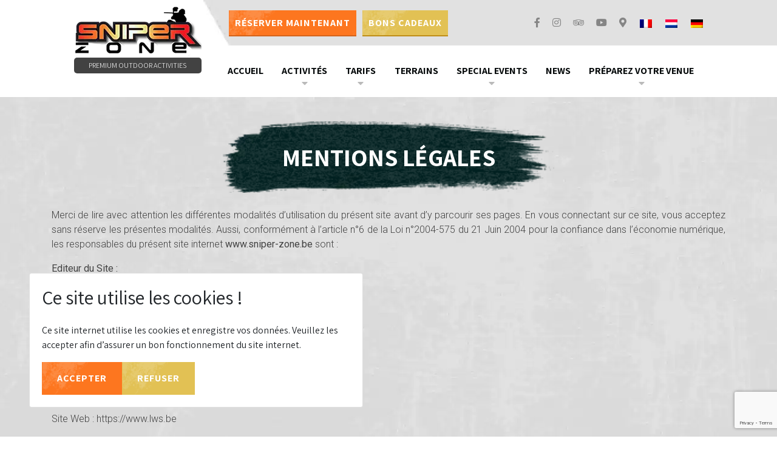

--- FILE ---
content_type: text/html; charset=UTF-8
request_url: https://www.sniper-zone.be/politique-de-confidentialite-2/mentions-legales/
body_size: 14682
content:
<!DOCTYPE html>
<html lang="fr-FR">

<head>
	<!-- Google Tag Manager -->
	<script>(function(w,d,s,l,i){w[l]=w[l]||[];w[l].push({'gtm.start':
	new Date().getTime(),event:'gtm.js'});var f=d.getElementsByTagName(s)[0],
	j=d.createElement(s),dl=l!='dataLayer'?'&l='+l:'';j.async=true;j.src=
	'https://www.googletagmanager.com/gtm.js?id='+i+dl;f.parentNode.insertBefore(j,f);
	})(window,document,'script','dataLayer','GTM-5HLRV2FQ');</script>
	<!-- End Google Tag Manager -->

    <!-- Google tag (gtag.js) -->
    <script async src="https://www.googletagmanager.com/gtag/js?id=AW-17509035216">
    </script>
    <script>
    window.dataLayer = window.dataLayer || [];
    function gtag(){dataLayer.push(arguments);}
    gtag('js', new Date());

    gtag('config', 'AW-17509035216');
    </script>
	
    <meta charset="UTF-8">
    <meta http-equiv="X-UA-Compatible" content="IE=edge">
    <meta name="viewport" content="width=device-width, initial-scale=1">
    <meta name='robots' content='index, follow, max-image-preview:large, max-snippet:-1, max-video-preview:-1' />

	<!-- This site is optimized with the Yoast SEO plugin v23.5 - https://yoast.com/wordpress/plugins/seo/ -->
	<title>Mentions légales - Sniper Zone</title>
	<link rel="canonical" href="https://www.sniper-zone.be/politique-de-confidentialite-2/mentions-legales/" />
	<meta property="og:locale" content="fr_FR" />
	<meta property="og:type" content="article" />
	<meta property="og:title" content="Mentions légales - Sniper Zone" />
	<meta property="og:description" content="Merci de lire avec attention les différentes modalités d’utilisation du présent site avant d’y parcourir ses pages. En vous connectant sur ce site, vous acceptez sans réserve les présentes modalités. Aussi, conformément à l’article n°6 de la Loi n°2004-575 du 21 Juin 2004 pour la confiance dans l’économie numérique, les responsables du présent site internet www.sniper-zone.be sont [&hellip;]" />
	<meta property="og:url" content="https://www.sniper-zone.be/politique-de-confidentialite-2/mentions-legales/" />
	<meta property="og:site_name" content="Sniper Zone" />
	<meta property="article:publisher" content="https://www.facebook.com/paintballsniperzone/" />
	<meta property="article:modified_time" content="2021-07-16T13:51:41+00:00" />
	<meta name="twitter:card" content="summary_large_image" />
	<meta name="twitter:label1" content="Durée de lecture estimée" />
	<meta name="twitter:data1" content="6 minutes" />
	<script type="application/ld+json" class="yoast-schema-graph">{"@context":"https://schema.org","@graph":[{"@type":"WebPage","@id":"https://www.sniper-zone.be/politique-de-confidentialite-2/mentions-legales/","url":"https://www.sniper-zone.be/politique-de-confidentialite-2/mentions-legales/","name":"Mentions légales - Sniper Zone","isPartOf":{"@id":"https://www.sniper-zone.be/#website"},"datePublished":"2020-06-04T10:11:33+00:00","dateModified":"2021-07-16T13:51:41+00:00","breadcrumb":{"@id":"https://www.sniper-zone.be/politique-de-confidentialite-2/mentions-legales/#breadcrumb"},"inLanguage":"fr-FR","potentialAction":[{"@type":"ReadAction","target":["https://www.sniper-zone.be/politique-de-confidentialite-2/mentions-legales/"]}]},{"@type":"BreadcrumbList","@id":"https://www.sniper-zone.be/politique-de-confidentialite-2/mentions-legales/#breadcrumb","itemListElement":[{"@type":"ListItem","position":1,"name":"Accueil","item":"https://www.sniper-zone.be/"},{"@type":"ListItem","position":2,"name":"Politique de confidentialité","item":"https://www.sniper-zone.be/politique-de-confidentialite-2/"},{"@type":"ListItem","position":3,"name":"Mentions légales"}]},{"@type":"WebSite","@id":"https://www.sniper-zone.be/#website","url":"https://www.sniper-zone.be/","name":"Sniper Zone","description":"Un site utilisant WordPress","publisher":{"@id":"https://www.sniper-zone.be/#organization"},"potentialAction":[{"@type":"SearchAction","target":{"@type":"EntryPoint","urlTemplate":"https://www.sniper-zone.be/?s={search_term_string}"},"query-input":{"@type":"PropertyValueSpecification","valueRequired":true,"valueName":"search_term_string"}}],"inLanguage":"fr-FR"},{"@type":"Organization","@id":"https://www.sniper-zone.be/#organization","name":"Sniper Zone","url":"https://www.sniper-zone.be/","logo":{"@type":"ImageObject","inLanguage":"fr-FR","@id":"https://www.sniper-zone.be/#/schema/logo/image/","url":"https://www.sniper-zone.be/wp-content/uploads/2022/07/logo-web.79073833.png","contentUrl":"https://www.sniper-zone.be/wp-content/uploads/2022/07/logo-web.79073833.png","width":210,"height":85,"caption":"Sniper Zone"},"image":{"@id":"https://www.sniper-zone.be/#/schema/logo/image/"},"sameAs":["https://www.facebook.com/paintballsniperzone/","https://www.instagram.com/paintballsniperzone/","https://fr.tripadvisor.be/Attraction_Review-g1025609-d8756441-Reviews-Paintball_Sniper_Zone-Malmedy_Liege_Province_The_Ardennes_Wallonia.html","https://www.youtube.com/channel/UCIbqlkLc0vFKsVQ7HNs0e6w"]}]}</script>
	<!-- / Yoast SEO plugin. -->


<link rel='dns-prefetch' href='//www.googletagmanager.com' />
<style id='wp-emoji-styles-inline-css' type='text/css'>

	img.wp-smiley, img.emoji {
		display: inline !important;
		border: none !important;
		box-shadow: none !important;
		height: 1em !important;
		width: 1em !important;
		margin: 0 0.07em !important;
		vertical-align: -0.1em !important;
		background: none !important;
		padding: 0 !important;
	}
</style>
<link rel='stylesheet' id='wp-block-library-css' href='https://www.sniper-zone.be/wp-includes/css/dist/block-library/style.min.css?ver=6.4.7' type='text/css' media='all' />
<style id='classic-theme-styles-inline-css' type='text/css'>
/*! This file is auto-generated */
.wp-block-button__link{color:#fff;background-color:#32373c;border-radius:9999px;box-shadow:none;text-decoration:none;padding:calc(.667em + 2px) calc(1.333em + 2px);font-size:1.125em}.wp-block-file__button{background:#32373c;color:#fff;text-decoration:none}
</style>
<style id='global-styles-inline-css' type='text/css'>
body{--wp--preset--color--black: #000000;--wp--preset--color--cyan-bluish-gray: #abb8c3;--wp--preset--color--white: #ffffff;--wp--preset--color--pale-pink: #f78da7;--wp--preset--color--vivid-red: #cf2e2e;--wp--preset--color--luminous-vivid-orange: #ff6900;--wp--preset--color--luminous-vivid-amber: #fcb900;--wp--preset--color--light-green-cyan: #7bdcb5;--wp--preset--color--vivid-green-cyan: #00d084;--wp--preset--color--pale-cyan-blue: #8ed1fc;--wp--preset--color--vivid-cyan-blue: #0693e3;--wp--preset--color--vivid-purple: #9b51e0;--wp--preset--gradient--vivid-cyan-blue-to-vivid-purple: linear-gradient(135deg,rgba(6,147,227,1) 0%,rgb(155,81,224) 100%);--wp--preset--gradient--light-green-cyan-to-vivid-green-cyan: linear-gradient(135deg,rgb(122,220,180) 0%,rgb(0,208,130) 100%);--wp--preset--gradient--luminous-vivid-amber-to-luminous-vivid-orange: linear-gradient(135deg,rgba(252,185,0,1) 0%,rgba(255,105,0,1) 100%);--wp--preset--gradient--luminous-vivid-orange-to-vivid-red: linear-gradient(135deg,rgba(255,105,0,1) 0%,rgb(207,46,46) 100%);--wp--preset--gradient--very-light-gray-to-cyan-bluish-gray: linear-gradient(135deg,rgb(238,238,238) 0%,rgb(169,184,195) 100%);--wp--preset--gradient--cool-to-warm-spectrum: linear-gradient(135deg,rgb(74,234,220) 0%,rgb(151,120,209) 20%,rgb(207,42,186) 40%,rgb(238,44,130) 60%,rgb(251,105,98) 80%,rgb(254,248,76) 100%);--wp--preset--gradient--blush-light-purple: linear-gradient(135deg,rgb(255,206,236) 0%,rgb(152,150,240) 100%);--wp--preset--gradient--blush-bordeaux: linear-gradient(135deg,rgb(254,205,165) 0%,rgb(254,45,45) 50%,rgb(107,0,62) 100%);--wp--preset--gradient--luminous-dusk: linear-gradient(135deg,rgb(255,203,112) 0%,rgb(199,81,192) 50%,rgb(65,88,208) 100%);--wp--preset--gradient--pale-ocean: linear-gradient(135deg,rgb(255,245,203) 0%,rgb(182,227,212) 50%,rgb(51,167,181) 100%);--wp--preset--gradient--electric-grass: linear-gradient(135deg,rgb(202,248,128) 0%,rgb(113,206,126) 100%);--wp--preset--gradient--midnight: linear-gradient(135deg,rgb(2,3,129) 0%,rgb(40,116,252) 100%);--wp--preset--font-size--small: 13px;--wp--preset--font-size--medium: 20px;--wp--preset--font-size--large: 36px;--wp--preset--font-size--x-large: 42px;--wp--preset--spacing--20: 0.44rem;--wp--preset--spacing--30: 0.67rem;--wp--preset--spacing--40: 1rem;--wp--preset--spacing--50: 1.5rem;--wp--preset--spacing--60: 2.25rem;--wp--preset--spacing--70: 3.38rem;--wp--preset--spacing--80: 5.06rem;--wp--preset--shadow--natural: 6px 6px 9px rgba(0, 0, 0, 0.2);--wp--preset--shadow--deep: 12px 12px 50px rgba(0, 0, 0, 0.4);--wp--preset--shadow--sharp: 6px 6px 0px rgba(0, 0, 0, 0.2);--wp--preset--shadow--outlined: 6px 6px 0px -3px rgba(255, 255, 255, 1), 6px 6px rgba(0, 0, 0, 1);--wp--preset--shadow--crisp: 6px 6px 0px rgba(0, 0, 0, 1);}:where(.is-layout-flex){gap: 0.5em;}:where(.is-layout-grid){gap: 0.5em;}body .is-layout-flow > .alignleft{float: left;margin-inline-start: 0;margin-inline-end: 2em;}body .is-layout-flow > .alignright{float: right;margin-inline-start: 2em;margin-inline-end: 0;}body .is-layout-flow > .aligncenter{margin-left: auto !important;margin-right: auto !important;}body .is-layout-constrained > .alignleft{float: left;margin-inline-start: 0;margin-inline-end: 2em;}body .is-layout-constrained > .alignright{float: right;margin-inline-start: 2em;margin-inline-end: 0;}body .is-layout-constrained > .aligncenter{margin-left: auto !important;margin-right: auto !important;}body .is-layout-constrained > :where(:not(.alignleft):not(.alignright):not(.alignfull)){max-width: var(--wp--style--global--content-size);margin-left: auto !important;margin-right: auto !important;}body .is-layout-constrained > .alignwide{max-width: var(--wp--style--global--wide-size);}body .is-layout-flex{display: flex;}body .is-layout-flex{flex-wrap: wrap;align-items: center;}body .is-layout-flex > *{margin: 0;}body .is-layout-grid{display: grid;}body .is-layout-grid > *{margin: 0;}:where(.wp-block-columns.is-layout-flex){gap: 2em;}:where(.wp-block-columns.is-layout-grid){gap: 2em;}:where(.wp-block-post-template.is-layout-flex){gap: 1.25em;}:where(.wp-block-post-template.is-layout-grid){gap: 1.25em;}.has-black-color{color: var(--wp--preset--color--black) !important;}.has-cyan-bluish-gray-color{color: var(--wp--preset--color--cyan-bluish-gray) !important;}.has-white-color{color: var(--wp--preset--color--white) !important;}.has-pale-pink-color{color: var(--wp--preset--color--pale-pink) !important;}.has-vivid-red-color{color: var(--wp--preset--color--vivid-red) !important;}.has-luminous-vivid-orange-color{color: var(--wp--preset--color--luminous-vivid-orange) !important;}.has-luminous-vivid-amber-color{color: var(--wp--preset--color--luminous-vivid-amber) !important;}.has-light-green-cyan-color{color: var(--wp--preset--color--light-green-cyan) !important;}.has-vivid-green-cyan-color{color: var(--wp--preset--color--vivid-green-cyan) !important;}.has-pale-cyan-blue-color{color: var(--wp--preset--color--pale-cyan-blue) !important;}.has-vivid-cyan-blue-color{color: var(--wp--preset--color--vivid-cyan-blue) !important;}.has-vivid-purple-color{color: var(--wp--preset--color--vivid-purple) !important;}.has-black-background-color{background-color: var(--wp--preset--color--black) !important;}.has-cyan-bluish-gray-background-color{background-color: var(--wp--preset--color--cyan-bluish-gray) !important;}.has-white-background-color{background-color: var(--wp--preset--color--white) !important;}.has-pale-pink-background-color{background-color: var(--wp--preset--color--pale-pink) !important;}.has-vivid-red-background-color{background-color: var(--wp--preset--color--vivid-red) !important;}.has-luminous-vivid-orange-background-color{background-color: var(--wp--preset--color--luminous-vivid-orange) !important;}.has-luminous-vivid-amber-background-color{background-color: var(--wp--preset--color--luminous-vivid-amber) !important;}.has-light-green-cyan-background-color{background-color: var(--wp--preset--color--light-green-cyan) !important;}.has-vivid-green-cyan-background-color{background-color: var(--wp--preset--color--vivid-green-cyan) !important;}.has-pale-cyan-blue-background-color{background-color: var(--wp--preset--color--pale-cyan-blue) !important;}.has-vivid-cyan-blue-background-color{background-color: var(--wp--preset--color--vivid-cyan-blue) !important;}.has-vivid-purple-background-color{background-color: var(--wp--preset--color--vivid-purple) !important;}.has-black-border-color{border-color: var(--wp--preset--color--black) !important;}.has-cyan-bluish-gray-border-color{border-color: var(--wp--preset--color--cyan-bluish-gray) !important;}.has-white-border-color{border-color: var(--wp--preset--color--white) !important;}.has-pale-pink-border-color{border-color: var(--wp--preset--color--pale-pink) !important;}.has-vivid-red-border-color{border-color: var(--wp--preset--color--vivid-red) !important;}.has-luminous-vivid-orange-border-color{border-color: var(--wp--preset--color--luminous-vivid-orange) !important;}.has-luminous-vivid-amber-border-color{border-color: var(--wp--preset--color--luminous-vivid-amber) !important;}.has-light-green-cyan-border-color{border-color: var(--wp--preset--color--light-green-cyan) !important;}.has-vivid-green-cyan-border-color{border-color: var(--wp--preset--color--vivid-green-cyan) !important;}.has-pale-cyan-blue-border-color{border-color: var(--wp--preset--color--pale-cyan-blue) !important;}.has-vivid-cyan-blue-border-color{border-color: var(--wp--preset--color--vivid-cyan-blue) !important;}.has-vivid-purple-border-color{border-color: var(--wp--preset--color--vivid-purple) !important;}.has-vivid-cyan-blue-to-vivid-purple-gradient-background{background: var(--wp--preset--gradient--vivid-cyan-blue-to-vivid-purple) !important;}.has-light-green-cyan-to-vivid-green-cyan-gradient-background{background: var(--wp--preset--gradient--light-green-cyan-to-vivid-green-cyan) !important;}.has-luminous-vivid-amber-to-luminous-vivid-orange-gradient-background{background: var(--wp--preset--gradient--luminous-vivid-amber-to-luminous-vivid-orange) !important;}.has-luminous-vivid-orange-to-vivid-red-gradient-background{background: var(--wp--preset--gradient--luminous-vivid-orange-to-vivid-red) !important;}.has-very-light-gray-to-cyan-bluish-gray-gradient-background{background: var(--wp--preset--gradient--very-light-gray-to-cyan-bluish-gray) !important;}.has-cool-to-warm-spectrum-gradient-background{background: var(--wp--preset--gradient--cool-to-warm-spectrum) !important;}.has-blush-light-purple-gradient-background{background: var(--wp--preset--gradient--blush-light-purple) !important;}.has-blush-bordeaux-gradient-background{background: var(--wp--preset--gradient--blush-bordeaux) !important;}.has-luminous-dusk-gradient-background{background: var(--wp--preset--gradient--luminous-dusk) !important;}.has-pale-ocean-gradient-background{background: var(--wp--preset--gradient--pale-ocean) !important;}.has-electric-grass-gradient-background{background: var(--wp--preset--gradient--electric-grass) !important;}.has-midnight-gradient-background{background: var(--wp--preset--gradient--midnight) !important;}.has-small-font-size{font-size: var(--wp--preset--font-size--small) !important;}.has-medium-font-size{font-size: var(--wp--preset--font-size--medium) !important;}.has-large-font-size{font-size: var(--wp--preset--font-size--large) !important;}.has-x-large-font-size{font-size: var(--wp--preset--font-size--x-large) !important;}
.wp-block-navigation a:where(:not(.wp-element-button)){color: inherit;}
:where(.wp-block-post-template.is-layout-flex){gap: 1.25em;}:where(.wp-block-post-template.is-layout-grid){gap: 1.25em;}
:where(.wp-block-columns.is-layout-flex){gap: 2em;}:where(.wp-block-columns.is-layout-grid){gap: 2em;}
.wp-block-pullquote{font-size: 1.5em;line-height: 1.6;}
</style>
<link rel='stylesheet' id='contact-form-7-css' href='https://www.sniper-zone.be/wp-content/plugins/contact-form-7/includes/css/styles.css?ver=5.9.8' type='text/css' media='all' />
<link rel='stylesheet' id='limbourg-style-css' href='https://www.sniper-zone.be/wp-content/themes/sniperzone/style.css?ver=1' type='text/css' media='all' />
<link rel='stylesheet' id='app-css-css' href='https://www.sniper-zone.be/wp-content/themes/sniperzone/dist/app.css?ver=6.4.7' type='text/css' media='all' />
<script type="text/javascript" src="https://www.googletagmanager.com/gtag/js?id&amp;ver=6.4.7" id="wk-analytics-script-js"></script>
<script type="text/javascript" id="wk-analytics-script-js-after">
/* <![CDATA[ */
function shouldTrack(){
var trackLoggedIn = false;
var loggedIn = false;
if(!loggedIn){
return true;
} else if( trackLoggedIn ) {
return true;
}
return false;
}
function hasWKGoogleAnalyticsCookie() {
return (new RegExp('wp_wk_ga_untrack_' + document.location.hostname)).test(document.cookie);
}
if (!hasWKGoogleAnalyticsCookie() && shouldTrack()) {
//Google Analytics
window.dataLayer = window.dataLayer || [];
function gtag(){dataLayer.push(arguments);}
gtag('js', new Date());
gtag('config', '', { 'anonymize_ip': true });
}
/* ]]> */
</script>
<link rel="https://api.w.org/" href="https://www.sniper-zone.be/wp-json/" /><link rel="alternate" type="application/json" href="https://www.sniper-zone.be/wp-json/wp/v2/pages/336" /><link rel="EditURI" type="application/rsd+xml" title="RSD" href="https://www.sniper-zone.be/xmlrpc.php?rsd" />
<meta name="generator" content="WordPress 6.4.7" />
<link rel='shortlink' href='https://www.sniper-zone.be/?p=336' />
<link rel="alternate" type="application/json+oembed" href="https://www.sniper-zone.be/wp-json/oembed/1.0/embed?url=https%3A%2F%2Fwww.sniper-zone.be%2Fpolitique-de-confidentialite-2%2Fmentions-legales%2F" />
<link rel="alternate" type="text/xml+oembed" href="https://www.sniper-zone.be/wp-json/oembed/1.0/embed?url=https%3A%2F%2Fwww.sniper-zone.be%2Fpolitique-de-confidentialite-2%2Fmentions-legales%2F&#038;format=xml" />
<meta name="generator" content="WPML ver:4.8.6 stt:37,4,3;" />
    <link rel="stylesheet" type="text/css" media="screen" href="https://www.sniper-zone.be/wp-content/themes/sniperzone/css/jquery.fancybox.css" />
    <link rel="stylesheet" type="text/css" media="screen" href="https://www.sniper-zone.be/wp-content/themes/sniperzone/css/plyr.css" />
    <link rel="icon" href="https://www.sniper-zone.be/wp-content/themes/sniperzone/img/favicon.png" />

    <script>
        window.dataLayer = window.dataLayer || [];
        function gtag(){dataLayer.push(arguments);}
        
        if(localStorage.getItem('consentMode') === null){
            gtag('consent', 'default', {
                'ad_storage': 'denied',
                'analytics_storage': 'denied',
                'ad_user_data': 'denied',
                'ad_personalization': 'denied',
                'personalization_storage': 'denied',
                'functionality_storage': 'denied',
                'security_storage': 'denied',
            });
        } else {
            gtag('consent', 'default', JSON.parse(localStorage.getItem('consentMode')));
        }
    </script>
</head>

<body data-rsssl=1 class="page-template page-template-pages page-template-template-single-confidentialite page-template-pagestemplate-single-confidentialite-php page page-id-336 page-child parent-pageid-334">
<!-- Google Tag Manager (noscript) -->
<noscript><iframe src="https://www.googletagmanager.com/ns.html?id=GTM-5HLRV2FQ"
height="0" width="0" style="display:none;visibility:hidden"></iframe></noscript>
<!-- End Google Tag Manager (noscript) -->
    <a style="display:none;" href="https://wa.me/" class="whatssapp-btn" aria-label="Whatsapp"><svg xmlns="http://www.w3.org/2000/svg" height="1em" viewBox="0 0 448 512"><!--! Font Awesome Free 6.4.2 by @fontawesome - https://fontawesome.com License - https://fontawesome.com/license (Commercial License) Copyright 2023 Fonticons, Inc. --><path d="M380.9 97.1C339 55.1 283.2 32 223.9 32c-122.4 0-222 99.6-222 222 0 39.1 10.2 77.3 29.6 111L0 480l117.7-30.9c32.4 17.7 68.9 27 106.1 27h.1c122.3 0 224.1-99.6 224.1-222 0-59.3-25.2-115-67.1-157zm-157 341.6c-33.2 0-65.7-8.9-94-25.7l-6.7-4-69.8 18.3L72 359.2l-4.4-7c-18.5-29.4-28.2-63.3-28.2-98.2 0-101.7 82.8-184.5 184.6-184.5 49.3 0 95.6 19.2 130.4 54.1 34.8 34.9 56.2 81.2 56.1 130.5 0 101.8-84.9 184.6-186.6 184.6zm101.2-138.2c-5.5-2.8-32.8-16.2-37.9-18-5.1-1.9-8.8-2.8-12.5 2.8-3.7 5.6-14.3 18-17.6 21.8-3.2 3.7-6.5 4.2-12 1.4-32.6-16.3-54-29.1-75.5-66-5.7-9.8 5.7-9.1 16.3-30.3 1.8-3.7.9-6.9-.5-9.7-1.4-2.8-12.5-30.1-17.1-41.2-4.5-10.8-9.1-9.3-12.5-9.5-3.2-.2-6.9-.2-10.6-.2-3.7 0-9.7 1.4-14.8 6.9-5.1 5.6-19.4 19-19.4 46.3 0 27.3 19.9 53.7 22.6 57.4 2.8 3.7 39.1 59.7 94.8 83.8 35.2 15.2 49 16.5 66.6 13.9 10.7-1.6 32.8-13.4 37.4-26.4 4.6-13 4.6-24.1 3.2-26.4-1.3-2.5-5-3.9-10.5-6.6z"/></svg></a>
    
    <!-- Google Tag Manager (noscript) -->
    <noscript><iframe src="https://www.googletagmanager.com/ns.html?id=GTM-52ZFBXC" height="0" width="0" style="display:none;visibility:hidden"></iframe></noscript>
    <!-- End Google Tag Manager (noscript) -->

    <div class="cookie-banner card card-body">
			<h2>Ce site utilise les cookies !</h2>
			<p><div>
<div>Ce site internet utilise les cookies et enregistre vos données. Veuillez les accepter afin d&rsquo;assurer un bon fonctionnement du site internet.</div>
</div>
</p>
			<div class="cookie-banner-options btn-group">
				<button class="btn-orange" id="accept-cookie">Accepter</button>
				<button class="btn-orange yellow">Refuser</button>
			</div>

			<script>
				function hideBanner() {
					document.querySelector('body').classList.remove('cookie-banner--open');
				}

				if(localStorage.getItem('consentMode') === null) {

					document.querySelector('body').classList.add('cookie-banner--open');

					document.querySelectorAll('.cookie-banner-options button').forEach(btn => {
						btn.addEventListener('click', function() {
							hideBanner();
						});
					});

					document.getElementById('accept-cookie').addEventListener('click', function() {
						setConsent({
							necessary: true,
							analytics: true,
							preferences: true,
							marketing: true
						});
						hideBanner();
					});
				}
				
				function setConsent(consent) {
					const consentMode = {
						'functionality_storage': consent.necessary ? 'granted' : 'denied',
						'security_storage': consent.necessary ? 'granted' : 'denied',
						'ad_storage': consent.marketing ? 'granted' : 'denied',
                        'ad_user_data': consent.ad ? 'granted' : 'denied',
                        'ad_personalization': consent.ad ? 'granted' : 'denied',
						'analytics_storage': consent.analytics ? 'granted' : 'denied',
						'personalization': consent.preferences ? 'granted' : 'denied',
					};
					gtag('consent', 'update', consentMode);  
					localStorage.setItem('consentMode', JSON.stringify(consentMode));
				}
			</script>
		</div>

    <div class="full-overlay">&nbsp;</div>
    <aside id="mobile-drawer"></aside>
    <header>
        <div class="container-fluid">
            <div class="row navigation-row">
                <!-- Hamburger visible < md via CSS car colonne reste en place -->
                <div class="col-1 order-3 order-xl-2 hamburger-menu">
                    <a href="#" id="hamburger-menu"><i class="fas fa-bars"></i></a>
                </div>
                <!-- Logo tjs visible, a gauche > md -->
                <div class="col-9 col-md-2 order-1 order-lg-2 offset-1">
                    <div class="logo-container">
                        <h1 class="logo"><a href="https://www.sniper-zone.be">Sniper Zone</a></h1>
                        <h2 class="baseline"><a href="#">Premium outdoor activities</a></h2>
                    </div>
                </div>
                <!-- Caché par défaut - Visible > md -->
                <div class="col-8 order-2 navigation-column d-none d-md-block">
                    <div id="navigation-container" class="navigation">
                        <nav id="nav-topbar" class="top-bar">
                            <ul class="topbar-contact">
                                <!-- <li><a href="pages/contact.html">Contactez-nous</a></li>
                                <li><a href="tel:+30497479786">+32 (0)497.47.97.86</a></li> -->
                                <li class="nav-item"><a class="btn-orange" href="https://www.sniper-zone.be/reservez-maintenant/">Réserver maintenant</a></li>
                                <li class="nav-item"><a class="btn-orange yellow" href="https://www.sniper-zone.be/cheque_cadeau_original/" alt="Regiondo - Chèque Cadeau">Bons cadeaux</a></li>

                            </ul>
                            <ul class="nav">
                                <li class="nav-item facebook"><a href="https://www.facebook.com/paintballsniperzone/" target="_blank"><i class="fab fa-facebook-f"></i></a></li>
                                <li class="nav-item instagram"><a href="https://www.instagram.com/paintballsniperzone/" target="_blank"><i class="fab fa-instagram"></i></a></li>
                                <li class="nav-item tripadvisor"><a href="https://fr.tripadvisor.be/Attraction_Review-g1025609-d8756441-Reviews-Paintball_Sniper_Zone-Malmedy_Liege_Province_The_Ardennes_Wallonia.html" target="_blank"><i class="fab fa-tripadvisor"></i></a></li>
                                <li class="nav-item youtube"><a href="https://www.youtube.com/channel/UCIbqlkLc0vFKsVQ7HNs0e6w" target="_blank"><i class="fab fa-youtube"></i></a></li>
                                <li class="nav-item google"><a href="http://g.page/paintballsniperzone/review?gm" target="_blank"><i class="fas fa-map-marker-alt"></i></a></li>
                                <li class="flag-menu">
                                    <div class="flag-menu-content">

                                        <a class="dropdown-item" href="https://www.sniper-zone.be/politique-de-confidentialite-2/mentions-legales/"><img class="flag-icon" src="https://www.sniper-zone.be/wp-content/plugins/sitepress-multilingual-cms/res/flags/fr.png"/></a> <a class="dropdown-item" href="https://www.sniper-zone.be/nl/privacy-beleid/juridische-kennisgevingen/"><img class="flag-icon" src="https://www.sniper-zone.be/wp-content/plugins/sitepress-multilingual-cms/res/flags/nl.png"/></a> <a class="dropdown-item" href="https://www.sniper-zone.be/de/datenschutzbestimmungen/mentions-legales/"><img class="flag-icon" src="https://www.sniper-zone.be/wp-content/plugins/sitepress-multilingual-cms/res/flags/de.png"/></a>                                        <!-- <a class="dropdown-item" href="#"><img class="flag-icon" src="" alt="EN"></a> -->
                                    </div>
                                </li>
                            </ul>
                        </nav>
                        <nav id="nav-mainnav" class="main-nav">
                            <ul class="nav nav-fill">
                                <li class="close-item"><a href="#"><i class="fas fa-times"></i></a></li>
                                <li class="nav-item"><a href="https://www.sniper-zone.be">Accueil</a></li>
                                <li class="nav-item children"><a href="https://www.sniper-zone.be/activites/">Activités</a>
                                    <ul class="submenu">
                                        <li class="close-item"><a href="#"><i class="fas fa-times"></i></a></li>
                                                                                                                                                                            <li class="activite-item">
                                                    <a href="https://www.sniper-zone.be/activite/paintball-a-malmedy/">
                                                        <span>Paintball</span>
                                                        <img width="469" height="535" src="https://www.sniper-zone.be/wp-content/uploads/2020/05/Paintball_Vignette_Site-469-x-535-px.png" class="attachment-post-thumbnail size-post-thumbnail wp-post-image" alt="participants au start" decoding="async" fetchpriority="high" srcset="https://www.sniper-zone.be/wp-content/uploads/2020/05/Paintball_Vignette_Site-469-x-535-px.png 469w, https://www.sniper-zone.be/wp-content/uploads/2020/05/Paintball_Vignette_Site-469-x-535-px-263x300.png 263w" sizes="(max-width: 469px) 100vw, 469px" />                                                    </a>
                                                </li>
                                                                                            <li class="activite-item">
                                                    <a href="https://www.sniper-zone.be/activite/paintball-hard-activite_sportive/">
                                                        <span>PAINTBALL HARD</span>
                                                        <img width="469" height="535" src="https://www.sniper-zone.be/wp-content/uploads/2020/05/Paintball_hard_Vignette_Site-469-x-535-px.png" class="attachment-post-thumbnail size-post-thumbnail wp-post-image" alt="joueur dans la fumée" decoding="async" srcset="https://www.sniper-zone.be/wp-content/uploads/2020/05/Paintball_hard_Vignette_Site-469-x-535-px.png 469w, https://www.sniper-zone.be/wp-content/uploads/2020/05/Paintball_hard_Vignette_Site-469-x-535-px-263x300.png 263w" sizes="(max-width: 469px) 100vw, 469px" />                                                    </a>
                                                </li>
                                                                                            <li class="activite-item">
                                                    <a href="https://www.sniper-zone.be/activite/paintball-anniversaire-enfant-malmedy/">
                                                        <span>Paintball Kids</span>
                                                        <img width="1466" height="1672" src="https://www.sniper-zone.be/wp-content/uploads/2020/05/paintball_kids_couv.jpg" class="attachment-post-thumbnail size-post-thumbnail wp-post-image" alt="Paintball pour enfant à Malmedy" decoding="async" srcset="https://www.sniper-zone.be/wp-content/uploads/2020/05/paintball_kids_couv.jpg 1466w, https://www.sniper-zone.be/wp-content/uploads/2020/05/paintball_kids_couv-263x300.jpg 263w, https://www.sniper-zone.be/wp-content/uploads/2020/05/paintball_kids_couv-898x1024.jpg 898w, https://www.sniper-zone.be/wp-content/uploads/2020/05/paintball_kids_couv-768x876.jpg 768w, https://www.sniper-zone.be/wp-content/uploads/2020/05/paintball_kids_couv-1347x1536.jpg 1347w" sizes="(max-width: 1466px) 100vw, 1466px" />                                                    </a>
                                                </li>
                                                                                            <li class="activite-item">
                                                    <a href="https://www.sniper-zone.be/activite/gel-ball/">
                                                        <span>Gel Ball</span>
                                                        <img width="798" height="911" src="https://www.sniper-zone.be/wp-content/uploads/2024/07/gelball_Vignette-1.png" class="attachment-post-thumbnail size-post-thumbnail wp-post-image" alt="enfant jouant au gelly ball" decoding="async" srcset="https://www.sniper-zone.be/wp-content/uploads/2024/07/gelball_Vignette-1.png 798w, https://www.sniper-zone.be/wp-content/uploads/2024/07/gelball_Vignette-1-263x300.png 263w, https://www.sniper-zone.be/wp-content/uploads/2024/07/gelball_Vignette-1-768x877.png 768w" sizes="(max-width: 798px) 100vw, 798px" />                                                    </a>
                                                </li>
                                                                                            <li class="activite-item">
                                                    <a href="https://www.sniper-zone.be/activite/lancer_de_hache_malmedy/">
                                                        <span>Axe Zone</span>
                                                        <img width="469" height="535" src="https://www.sniper-zone.be/wp-content/uploads/2020/05/activite-axe-zone.png" class="attachment-post-thumbnail size-post-thumbnail wp-post-image" alt="lancer de hache à Malmedy Axtwerfen Belgien" decoding="async" srcset="https://www.sniper-zone.be/wp-content/uploads/2020/05/activite-axe-zone.png 469w, https://www.sniper-zone.be/wp-content/uploads/2020/05/activite-axe-zone-263x300.png 263w" sizes="(max-width: 469px) 100vw, 469px" />                                                    </a>
                                                </li>
                                                                                            <li class="activite-item">
                                                    <a href="https://www.sniper-zone.be/activite/bubble-foot/">
                                                        <span>Bubble Soccer</span>
                                                        <img width="1466" height="1672" src="https://www.sniper-zone.be/wp-content/uploads/2020/05/bbsoccer_couv.jpg" class="attachment-post-thumbnail size-post-thumbnail wp-post-image" alt="Bubble soccer, Bubble Foot à Malmedy" decoding="async" srcset="https://www.sniper-zone.be/wp-content/uploads/2020/05/bbsoccer_couv.jpg 1466w, https://www.sniper-zone.be/wp-content/uploads/2020/05/bbsoccer_couv-263x300.jpg 263w, https://www.sniper-zone.be/wp-content/uploads/2020/05/bbsoccer_couv-898x1024.jpg 898w, https://www.sniper-zone.be/wp-content/uploads/2020/05/bbsoccer_couv-768x876.jpg 768w, https://www.sniper-zone.be/wp-content/uploads/2020/05/bbsoccer_couv-1347x1536.jpg 1347w" sizes="(max-width: 1466px) 100vw, 1466px" />                                                    </a>
                                                </li>
                                                                                            <li class="activite-item">
                                                    <a href="https://www.sniper-zone.be/activite/babyfoot-humain/">
                                                        <span>Babyfoot Humain</span>
                                                        <img width="1466" height="1672" src="https://www.sniper-zone.be/wp-content/uploads/2025/06/presentation_SiteSZ_Kiker_MENU.png" class="attachment-post-thumbnail size-post-thumbnail wp-post-image" alt="Photo mise en avant Bbayfoot humain" decoding="async" srcset="https://www.sniper-zone.be/wp-content/uploads/2025/06/presentation_SiteSZ_Kiker_MENU.png 1466w, https://www.sniper-zone.be/wp-content/uploads/2025/06/presentation_SiteSZ_Kiker_MENU-263x300.png 263w, https://www.sniper-zone.be/wp-content/uploads/2025/06/presentation_SiteSZ_Kiker_MENU-898x1024.png 898w, https://www.sniper-zone.be/wp-content/uploads/2025/06/presentation_SiteSZ_Kiker_MENU-768x876.png 768w, https://www.sniper-zone.be/wp-content/uploads/2025/06/presentation_SiteSZ_Kiker_MENU-1347x1536.png 1347w" sizes="(max-width: 1466px) 100vw, 1466px" />                                                    </a>
                                                </li>
                                                                                            <li class="activite-item">
                                                    <a href="https://www.sniper-zone.be/activite/shooting_zone_tir_ludique/">
                                                        <span>SHOOTING ZONE</span>
                                                        <img width="1466" height="1672" src="https://www.sniper-zone.be/wp-content/uploads/2020/05/ShootingZone_activite_site.jpg" class="attachment-post-thumbnail size-post-thumbnail wp-post-image" alt="bras qui tient un pistolet laser" decoding="async" srcset="https://www.sniper-zone.be/wp-content/uploads/2020/05/ShootingZone_activite_site.jpg 1466w, https://www.sniper-zone.be/wp-content/uploads/2020/05/ShootingZone_activite_site-263x300.jpg 263w, https://www.sniper-zone.be/wp-content/uploads/2020/05/ShootingZone_activite_site-898x1024.jpg 898w, https://www.sniper-zone.be/wp-content/uploads/2020/05/ShootingZone_activite_site-768x876.jpg 768w, https://www.sniper-zone.be/wp-content/uploads/2020/05/ShootingZone_activite_site-1347x1536.jpg 1347w" sizes="(max-width: 1466px) 100vw, 1466px" />                                                    </a>
                                                </li>
                                                                                            <li class="activite-item">
                                                    <a href="https://www.sniper-zone.be/activite/arrowtag_archerytag_malmedy/">
                                                        <span>Arrow Tag</span>
                                                        <img width="469" height="535" src="https://www.sniper-zone.be/wp-content/uploads/2020/05/activite-arrow-tag.png" class="attachment-post-thumbnail size-post-thumbnail wp-post-image" alt="Arrow Tag ou Archery Tag à Malmedy" decoding="async" srcset="https://www.sniper-zone.be/wp-content/uploads/2020/05/activite-arrow-tag.png 469w, https://www.sniper-zone.be/wp-content/uploads/2020/05/activite-arrow-tag-263x300.png 263w" sizes="(max-width: 469px) 100vw, 469px" />                                                    </a>
                                                </li>
                                                                                            <li class="activite-item">
                                                    <a href="https://www.sniper-zone.be/activite/archery-zone/">
                                                        <span>Archery Zone</span>
                                                        <img width="1466" height="1672" src="https://www.sniper-zone.be/wp-content/uploads/2023/04/archery_zone6.jpg" class="attachment-post-thumbnail size-post-thumbnail wp-post-image" alt="Intiitation au tir à l&#039;arc à Malmedy" decoding="async" srcset="https://www.sniper-zone.be/wp-content/uploads/2023/04/archery_zone6.jpg 1466w, https://www.sniper-zone.be/wp-content/uploads/2023/04/archery_zone6-263x300.jpg 263w, https://www.sniper-zone.be/wp-content/uploads/2023/04/archery_zone6-898x1024.jpg 898w, https://www.sniper-zone.be/wp-content/uploads/2023/04/archery_zone6-768x876.jpg 768w, https://www.sniper-zone.be/wp-content/uploads/2023/04/archery_zone6-1347x1536.jpg 1347w" sizes="(max-width: 1466px) 100vw, 1466px" />                                                    </a>
                                                </li>
                                                                                            <li class="activite-item">
                                                    <a href="https://www.sniper-zone.be/activite/vtt_sniper_zone_malmedy/">
                                                        <span>Mountain Bike</span>
                                                        <img width="469" height="535" src="https://www.sniper-zone.be/wp-content/uploads/2020/05/activite-mountainbike.png" class="attachment-post-thumbnail size-post-thumbnail wp-post-image" alt="Vtt Mountainbike SNIPER ZONE." decoding="async" srcset="https://www.sniper-zone.be/wp-content/uploads/2020/05/activite-mountainbike.png 469w, https://www.sniper-zone.be/wp-content/uploads/2020/05/activite-mountainbike-263x300.png 263w" sizes="(max-width: 469px) 100vw, 469px" />                                                    </a>
                                                </li>
                                                                                            <li class="activite-item">
                                                    <a href="https://www.sniper-zone.be/activite/vtt_electriques_emtb/">
                                                        <span>E-MTB</span>
                                                        <img width="469" height="535" src="https://www.sniper-zone.be/wp-content/uploads/2020/05/activite-e-mtb.png" class="attachment-post-thumbnail size-post-thumbnail wp-post-image" alt="Vtt électriques - EMTB- SNIPER ZONE" decoding="async" srcset="https://www.sniper-zone.be/wp-content/uploads/2020/05/activite-e-mtb.png 469w, https://www.sniper-zone.be/wp-content/uploads/2020/05/activite-e-mtb-263x300.png 263w" sizes="(max-width: 469px) 100vw, 469px" />                                                    </a>
                                                </li>
                                                                                            <li class="activite-item">
                                                    <a href="https://www.sniper-zone.be/activite/trottinette_electrique_escoot/">
                                                        <span>E-Scoot</span>
                                                        <img width="469" height="535" src="https://www.sniper-zone.be/wp-content/uploads/2020/05/activite-e-scoot.png" class="attachment-post-thumbnail size-post-thumbnail wp-post-image" alt="Trotinette électrique - Escoot - SNIPER ZONE." decoding="async" srcset="https://www.sniper-zone.be/wp-content/uploads/2020/05/activite-e-scoot.png 469w, https://www.sniper-zone.be/wp-content/uploads/2020/05/activite-e-scoot-263x300.png 263w" sizes="(max-width: 469px) 100vw, 469px" />                                                    </a>
                                                </li>
                                                                                            <li class="activite-item">
                                                    <a href="https://www.sniper-zone.be/activite/nordic-walking-malmedy/">
                                                        <span>Nordic Walking</span>
                                                        <img width="469" height="535" src="https://www.sniper-zone.be/wp-content/uploads/2020/05/activite-nordic-walking.png" class="attachment-post-thumbnail size-post-thumbnail wp-post-image" alt="Nordic Walking Sniper Zone" decoding="async" srcset="https://www.sniper-zone.be/wp-content/uploads/2020/05/activite-nordic-walking.png 469w, https://www.sniper-zone.be/wp-content/uploads/2020/05/activite-nordic-walking-263x300.png 263w" sizes="(max-width: 469px) 100vw, 469px" />                                                    </a>
                                                </li>
                                                                                                                            <li class="activite-item">
                                            <a href="https://www.sniper-zone.be/tarifs/#combideals" data-tab="combideals">
                                                <span>Combi Deals</span>
                                                <img src="https://www.sniper-zone.be/wp-content/themes/sniperzone/img/activites/activite-combi-deals.png" alt="combi-deals">    
                                            </a>
                                            <!--a href="https://www.sniper-zone.be/reservation-combideals/" data-tab="combideals">
                                                <span>Combi Deals</span>
                                                <img src="https://www.sniper-zone.be/wp-content/themes/sniperzone/img/activites/activite-combi-deals.png" alt="combi-deals">
                                            </!--a-->
                                        </li>
                                    </ul>
                                </li>
                                <li class="nav-item children"><a href="https://www.sniper-zone.be/tarifs/">Tarifs</a>
                                    <ul class="submenu">
                                        <li class="close-item"><a href="#"><i class="fas fa-times"></i></a></li>
                                        <li class="tarifs-item">
                                            <a href="https://www.sniper-zone.be/tarifs/#paintball" data-tab="paintball">
                                                <span>Paintball</span>
                                                <img src="https://www.sniper-zone.be/wp-content/themes/sniperzone/img/activites/activite-paintball.png" alt="paintball">
                                            </a>
                                        </li>
                                        <li class="tarifs-item">
                                            <a href="https://www.sniper-zone.be/tarifs/#paintball-kids" data-tab="paintball-kids">
                                                <span>Paintball Kids</span>
                                                <img src="https://www.sniper-zone.be/wp-content/themes/sniperzone/img/activites/activite-paintball-enfant.png" alt="paintball kids">
                                            </a>
                                        </li>
                                        <li class="tarifs-item">
                                            <a href="https://www.sniper-zone.be/tarifs/#activites" data-tab="activites">
                                                <span>Activités</span>
                                                <img src="https://www.sniper-zone.be/wp-content/themes/sniperzone/img/activites/activite-shooting-zone.png" alt="shooting zone">
                                            </a>
                                        </li>
                                        <li class="tarifs-item">
                                            <a href="https://www.sniper-zone.be/tarifs/#combideals" data-tab="combideals">
                                                <span>Combi Deals</span>
                                                <img src="https://www.sniper-zone.be/wp-content/themes/sniperzone/img/activites/activite-combi-deals.png" alt="combi-deals">    
                                            </a>
                                            <!--a href="https://www.sniper-zone.be/reservation-combideals/" data-tab="combideals">
                                                <span>Combideals</span>
                                                <img src="https://www.sniper-zone.be/wp-content/themes/sniperzone/img/activites/activite-combi-deals.png" alt="combideals">
                                            </!--a-->
                                        </li>
                                    </ul>

                                </li>
                                <li class="nav-item"><a href="https://www.sniper-zone.be/terrains/">Terrains</a></li>
                                                                <li class="nav-item children"><a href="https://www.sniper-zone.be/special_events/anniversaire/">Special events</a>

                                    <ul class="submenu">
                                        <li class="close-item"><a href="#"><i class="fas fa-times"></i></a></li>
                                                                                    <li class="event-item-link">
                                                <a href="https://www.sniper-zone.be/special_events/teambuilding-et-evenements-entreprise/">
                                                    <span>TEAMBUILDING</span>
                                                    <img width="469" height="456" src="https://www.sniper-zone.be/wp-content/uploads/2020/06/entreprise-menu-469x456.jpg" class="attachment-taille-galerie size-taille-galerie wp-post-image" alt="teambuilding team building, incentive, SNIPER ZONE Malemdy" decoding="async" loading="lazy" />                                                </a>
                                            </li>
                                                                                    <li class="event-item-link">
                                                <a href="https://www.sniper-zone.be/special_events/evg-evjf/">
                                                    <span>EVG / EVJF</span>
                                                    <img width="469" height="456" src="https://www.sniper-zone.be/wp-content/uploads/2020/06/EVG_SNIPER-ZONE_Presentation-469x456.jpeg" class="attachment-taille-galerie size-taille-galerie wp-post-image" alt="futur marié déguisé en lapin tenant un lanceur de paintball avec ses amis derrière lui" decoding="async" loading="lazy" />                                                </a>
                                            </li>
                                                                                    <li class="event-item-link">
                                                <a href="https://www.sniper-zone.be/special_events/anniversaire/">
                                                    <span>Anniversaire</span>
                                                    <img width="469" height="456" src="https://www.sniper-zone.be/wp-content/uploads/2020/06/anniversaire-menu-469x456.png" class="attachment-taille-galerie size-taille-galerie wp-post-image" alt="" decoding="async" loading="lazy" />                                                </a>
                                            </li>
                                                                                    <li class="event-item-link">
                                                <a href="https://www.sniper-zone.be/special_events/lunch/">
                                                    <span>Lunch</span>
                                                    <img width="469" height="456" src="https://www.sniper-zone.be/wp-content/uploads/2020/06/lunch-menu-469x456.png" class="attachment-taille-galerie size-taille-galerie wp-post-image" alt="" decoding="async" loading="lazy" />                                                </a>
                                            </li>
                                                                                    <li class="event-item-link">
                                                <a href="https://www.sniper-zone.be/special_events/logement/">
                                                    <span>Logement</span>
                                                    <img width="469" height="456" src="https://www.sniper-zone.be/wp-content/uploads/2023/03/herbergement-menu-469x456.png" class="attachment-taille-galerie size-taille-galerie wp-post-image" alt="" decoding="async" loading="lazy" />                                                </a>
                                            </li>
                                                                                    <li class="event-item-link">
                                                <a href="https://www.sniper-zone.be/special_events/activites-a-domicile/">
                                                    <span>Event@home</span>
                                                    <img width="469" height="456" src="https://www.sniper-zone.be/wp-content/uploads/2020/06/athome-menu-469x456.png" class="attachment-taille-galerie size-taille-galerie wp-post-image" alt="" decoding="async" loading="lazy" />                                                </a>
                                            </li>
                                        
                                    </ul>

                                </li>
                                <li class="nav-item"><a href="https://www.sniper-zone.be/news/">News</a></li>
                                <li class="nav-item children">
                                    <a href="#">Préparez votre venue</a>
                                    <ul class="submenu">
                                        <li class="close-item"><a href="#"><i class="fas fa-times"></i></a></li>

                                        <li>
                                            <a href="https://www.sniper-zone.be/contact/">
                                                <span>Contact</span>
                                                <img src="https://www.sniper-zone.be/wp-content/themes/sniperzone/img/menu/contact-menu.png" alt="contact">
                                            </a>
                                        </li>
                                        <!-- <li>
                                            <a href="">
                                                <span></span>
                                                <img src="" alt="contact">
                                            </a>
                                        </li> -->
                                        <li>
                                            <a href="https://www.sniper-zone.be/faq/">
                                                <span>FAQ</span>
                                                <img src="https://www.sniper-zone.be/wp-content/themes/sniperzone/img/menu/faq-menu.png" alt="faq">
                                            </a>
                                        </li>
                                        <li>
                                            <a href="https://www.sniper-zone.be/special_events/logement/">
                                                <span>Hébergement</span>
                                                <img src="https://www.sniper-zone.be/wp-content/themes/sniperzone/img/menu/herbergement-menu.png" alt="logements">
                                            </a>
                                        </li>
                                                                                <li>
                                            <a href="https://www.google.be/maps/place/Paintball+Belgique+-+Sniper+Zone/@50.4353338,6.0749558,16z/data=!4m5!3m4!1s0x47c07934b91f396f:0x14684abdcb61e854!8m2!3d50.4353748!4d6.079301?hl=fr&#038;authuser=0" target="_blank">
                                                <span>Localisation</span>
                                                <img src="https://www.sniper-zone.be/wp-content/themes/sniperzone/img/menu/localisation-menu.png" alt="devis">
                                            </a>
                                        </li>
                                        <li>
                                            <a href="https://www.sniper-zone.be/reservez-maintenant/">
                                                <span>Réservation</span>
                                                <img src="https://www.sniper-zone.be/wp-content/themes/sniperzone/img/menu/reservation-menu.png" alt="reservation">
                                            </a>
                                        </li>
                                    </ul>
                                </li>

                            </ul>
                        </nav>
                    </div>
                </div>
            </div>
        </div>
    </header> 

    <!-- MAIN -->
    <main id="confidentialite-single">
        <div class="container">
            <h1>Mentions légales</h1>
            <p>Merci de lire avec attention les différentes modalités d’utilisation du présent site avant d’y parcourir ses pages. En vous connectant sur ce site, vous acceptez sans réserve les présentes modalités. Aussi, conformément à l’article n°6 de la Loi n°2004-575 du 21 Juin 2004 pour la confiance dans l’économie numérique, les responsables du présent site internet <strong>www.sniper-zone.be</strong> sont :</p>
<p><strong>Editeur du Site :<br />
</strong>Sniper Zone / FFWD Production SPRL<br />
Email : info@sniper-zone.be &#8211; Site Web : www.sniper-zone.be<br />
Numéro de TVA : BE0820 300 987</p>
<p><strong>Hébergement :</strong><br />
Hébergeur : OVHSite<br />
Web : www.ovh.fr</p>
<p><strong>Développement :</strong><br />
Leonard Web Solution SRL<br />
Site Web : https://www.lws.be</p>
<p><strong>Conditions d’utilisation :<br />
</strong>Ce site est proposé en différents langages web (HTML, HTML5, Javascript, CSS, etc…) pour un meilleur confort d&rsquo;utilisation et un graphisme plus agréable, nous vous recommandons de recourir à des navigateurs modernes comme Internet explorer, Safari, Firefox, Google Chrome, etc… Sniper Zone / FFWD Production SPRL met en œuvre tous les moyens dont elle dispose, pour assurer une information fiable et une mise à jour fiable de ses sites internet. Toutefois, des erreurs ou omissions peuvent survenir. L&rsquo;internaute devra donc s&rsquo;assurer de l&rsquo;exactitude des informations auprès de Sniper Zone / FFWD Production SPRL (par email : info@sniper-zone.be) , et signaler toutes modifications du site qu&rsquo;il jugerait utile. Sniper Zone / FFWD Production SPRL n&rsquo;est en aucun cas responsable de l&rsquo;utilisation faite de ces informations, et de tout préjudice direct ou indirect pouvant en découler.</p>
<p><strong>Cookies :</strong><br />
Le site www.sniper-zone.be peut être amené à vous demander l’acceptation des cookies pour des besoins de statistiques et d&rsquo;affichage. Un cookie est une information déposée sur votre disque dur par le serveur du site que vous visitez. Il contient plusieurs données qui sont stockées sur votre ordinateur dans un simple fichier texte auquel un serveur accède pour lire et enregistrer des informations. Certaines parties de ce site ne peuvent être fonctionnelles sans l’acceptation de cookies.</p>
<p><strong>Liens hypertextes :</strong><br />
Les sites internet peuvent offrir des liens vers d’autres sites internet ou d’autres ressources disponibles sur Internet. Sniper Zone / FFWD Production SPRL ne dispose d&rsquo;aucun moyen pour contrôler les sites en connexion avec ses sites internet. Sniper Zone / FFWD Production SPRL ne répond pas de la disponibilité de tels sites et sources externes, ni ne la garantit. Elle ne peut être tenue pour responsable de tout dommage, de quelque nature que ce soit, résultant du contenu de ces sites ou sources externes, et notamment des informations, produits ou services qu’ils proposent, ou de tout usage qui peut être fait de ces éléments. Les risques liés à cette utilisation incombent pleinement à l&rsquo;internaute, qui doit se conformer à leurs conditions d&rsquo;utilisation. Les utilisateurs, les abonnés et les visiteurs des sites internet de ne peuvent mettre en place un hyperlien en direction de ce site sans l&rsquo;autorisation expresse et préalable de Sniper Zone. Dans l&rsquo;hypothèse où un utilisateur ou visiteur souhaiterait mettre en place un hyperlien en direction d’un des sites internet de Sniper Zone / FFWD Production SPRL, il lui appartiendra d&rsquo;adresser un email accessible sur le site afin de formuler sa demande de mise en place d&rsquo;un hyperlien. Sniper Zone / FFWD Production SPRL se réserve le droit d’accepter ou de refuser un hyperlien sans avoir à en justifier sa décision.</p>
<p><strong>Services fournis :<br />
</strong>L&rsquo;ensemble des activités de la société ainsi que ses informations sont présentés sur notre site www.sniper-zone.be.Sniper Zone / FFWD Production SPRL s’efforce de fournir sur le site www.sniper-zone.be des informations aussi précises que possible. Les renseignements figurant sur le site www.sniper-zone.be ne sont pas exhaustifs et les photos non contractuelles. Ils sont donnés sous réserve de modifications ayant été apportées depuis leur mise en ligne. Par ailleurs, toutes les informations indiquées sur le site www.sniper-zone.be sont données à titre indicatif, et sont susceptibles de changer ou d’évoluer sans préavis.</p>
<p><strong>Limitation contractuelle sur les données :<br />
</strong>Les informations contenues sur ce site sont aussi précises que possible et le site remis à jour à différentes périodes de l’année, mais peut toutefois contenir des inexactitudes ou des omissions. Si vous constatez une lacune, erreur ou ce qui parait être un dysfonctionnement, merci de bien vouloir le signaler par email, à l’adresse info@sniper-zone.be, en décrivant le problème de la manière la plus précise possible (page posant problème, type d’ordinateur et de navigateur utilisé, …). Tout contenu téléchargé se fait aux risques et périls de l&rsquo;utilisateur et sous sa seule responsabilité. En conséquence, ne saurait être tenu responsable d&rsquo;un quelconque dommage subi par l&rsquo;ordinateur de l&rsquo;utilisateur ou d&rsquo;une quelconque perte de données consécutives au téléchargement. De plus, l’utilisateur du site s’engage à accéder au site en utilisant un matériel récent, ne contenant pas de virus et avec un navigateur de dernière génération mis-à-jour Les liens hypertextes mis en place dans le cadre du présent site internet en direction d&rsquo;autres ressources présentes sur le réseau Internet ne sauraient engager la responsabilité de Sniper Zone / FFWD Production SPRL.</p>
<p><strong>Propriété intellectuelle :<br />
</strong>Tout le contenu du présent sur le site www.sniper-zone.be, incluant, de façon non limitative, les graphismes, images, textes, vidéos, animations, sons, logos, gifs et icônes ainsi que leur mise en forme sont la propriété exclusive de la société Sniper Zone / FFWD Production SPRL à l&rsquo;exception des marques, logos ou contenus appartenant à d&rsquo;autres sociétés partenaires ou auteurs. Toute reproduction, distribution, modification, adaptation, retransmission ou publication, même partielle, de ces différents éléments est strictement interdite sans l&rsquo;accord exprès par écrit de Sniper Zone / FFWD Production SPRL. Cette représentation ou reproduction, par quelque procédé que ce soit, constitue une contrefaçon sanctionnée par les articles L.335-2 et suivants du Code de la propriété intellectuelle. Le non-respect de cette interdiction constitue une contrefaçon pouvant engager la responsabilité civile et pénale du contrefacteur. En outre, les propriétaires des Contenus copiés pourraient intenter une action en justice à votre encontre.</p>
<p><strong>Litiges :</strong><br />
Les présentes conditions du site www.sniper-zone.be sont régies par les lois belges et toute contestation ou litiges qui pourraient naître de l&rsquo;interprétation ou de l&rsquo;exécution de celles-ci seront de la compétence exclusive du tribunal de Verviers. La langue de référence, pour le règlement de contentieux éventuels, est le français.</p>
            <div class="btn-retour">
                  <a class='btn-orange' href="https://www.sniper-zone.be/politique-de-confidentialite-2/">Retour</a>
              </div>
        </div>
    </main>
    

<!-- FOOTER -->
<footer class="footer">
        <div class="footer-top-line">
            <ul>
                
                                                    <li><i class="fas fa-phone"></i>            
                    <p><a href="tel:0497479786">0497479786</a></p>
	
                                    
                </li>                <li><i class="fas fa-gift"></i> <a href="https://www.sniper-zone.be/cheque_cadeau_original/">Bons cadeaux</a></li>
                <li><i class="fas fa-envelope"></i> <a href="https://www.sniper-zone.be/contact/">Contactez-nous</a></li>
                <li><i class="fas fa-map-marker"></i>                         <a class="button" href="https://www.google.be/maps/place/Paintball+Belgique+-+Sniper+Zone/@50.4353338,6.0749558,16z/data=!4m5!3m4!1s0x47c07934b91f396f:0x14684abdcb61e854!8m2!3d50.4353748!4d6.079301?hl=fr&#038;authuser=0" target="_blank">Plan d'accès</a>
                    </li>
                <li><i class="fas fa-info-circle"></i> <a href="https://www.sniper-zone.be/faq/">FAQ</a></li>
            </ul>
        </div>
        <div class="container-fluid">
            <div class="offset-1 col-10">
            <div class="footer-blocks">
            <div class="footer-blocks-column contact">
                <h4>                                                        
                        Sniper Zone	
                                        
                    </h4>
                                                                
                    <p>Route du Barrage,<br />
4960 Malmedy,<br />
Belgique</p>
	
                                    
                                
                <ul>
                    <li class="facebook"><a href="https://www.facebook.com/paintballsniperzone/" target="_blank"><i class="fab fa-facebook-f"></i></a></li>
                    <li class="instagram"><a href="https://www.instagram.com/paintballsniperzone/" target="_blank"><i class="fab fa-instagram"></i></a></li>
                    <li class="tripadvisor"><a href="https://fr.tripadvisor.be/Attraction_Review-g1025609-d8756441-Reviews-Paintball_Sniper_Zone-Malmedy_Liege_Province_The_Ardennes_Wallonia.html" target="_blank"><i class="fab fa-tripadvisor"></i></a></li>
                    <li class="youtube"><a href="https://www.youtube.com/channel/UCIbqlkLc0vFKsVQ7HNs0e6w" target="_blank"><i class="fab fa-youtube"></i></a></li>
                </ul>
                <div class="mt-5">
                    <h4 class="smaller">Moyens de paiement</h4>
                    <div class="w-75 d-flex justify-content-left align-items-center flex-nowrap footer-logos">
                        
                        <div><img src="https://www.sniper-zone.be/wp-content/themes/sniperzone/img/footer/payconiq.png" alt=""></div>
                        <div><img src="https://www.sniper-zone.be/wp-content/themes/sniperzone/img/footer/cash.png" alt=""></div>
                    </div>
                </div>
            </div>
            <div class="footer-blocks-column links">
                <h4>Liens Utiles</h4>
                <ul>
                    <li><a href="https://www.sniper-zone.be/activites/">Activités</a></li>
                    <li><a href="https://www.sniper-zone.be/tarifs/">Tarifs</a></li>
                    <!-- <li><a href="">Terrains</a></li> -->
                    <li><a href="https://www.sniper-zone.be/special_events/anniversaire/">Special events</a></li>
                    <!-- <li><a href="">News</a></li> -->
                    <li><a href="https://www.sniper-zone.be/contact/">Préparez votre venue</a></li>
                    <li><a href="https://www.sniper-zone.be/jobs-list/">Jobs</a></li>
                    <li><a href="https://www.sniper-zone.be/politique-de-confidentialite-2/">Politique de confidentialité</a></li>
                    <li><a href="https://www.sniper-zone.be/regles-de-securite/">Règles de sécurité</a></li>
                </ul>
            </div>
            <div class="footer-blocks-column newsletter">
                <h4 class="smaller">Partenaires</h4>
                <!--h4>Restez informé</!--h4>
                <form class="form">
                    <div class="form-group footer-newsletter-form">
                        <label for="footer-newsletter">Inscrivez votre adresse e-mail et restez informé nos dernières actualités</label>
                        <input type="text" class="form-control" id="footer-newsletter" placeholder="Votre adresse e-mail" />
                        <input type="submit" value="Inscription" class="button btn-orange" />
                    </div>
                </!--form-->
                <div class="">
                    <!--h4 class="smaller">Partenaires</!--h4-->
                    <div class="d-flex justify-content-between footer-logos flex-wrap">
                                                                            <div><a href="https://www.ostbelgien.eu" target="_blank"><img src="https://www.sniper-zone.be/wp-content/uploads/2023/12/logo-eb.jpg.webp" alt=""></a></div>
                                                    <div><a href="https://visitwallonia.be/" target="_blank"><img src="https://www.sniper-zone.be/wp-content/uploads/2023/12/logo-wallonie-tourisme.jpg.webp" alt=""></a></div>
                                                    <div><a href="https://www.liegetourisme.be/" target="_blank"><img src="https://www.sniper-zone.be/wp-content/uploads/2023/12/logo-liege.png.webp" alt=""></a></div>
                                                    <div><a href="https://fr.tripadvisor.be/Attraction_Review-g1025609-d8756441-Reviews-Paintball_Sniper_Zone-Malmedy_Liege_Province_The_Ardennes_Wallonia.html" target="_blank"><img src="https://www.sniper-zone.be/wp-content/uploads/2023/12/logo-tripadvisor.jpg.webp" alt=""></a></div>
                                                    <div><a href="https://fr.ardennes-etape.be/" target="_blank"><img src="https://www.sniper-zone.be/wp-content/uploads/2023/12/logo-ae.jpg.webp" alt=""></a></div>
                                                    <div><a href="https://lesaubergesdejeunesse.be/malmedy" target="_blank"><img src="https://www.sniper-zone.be/wp-content/uploads/2023/12/logo-aubergedejeunesse.png.webp" alt=""></a></div>
                                            </div>
                </div>
            </div>
        </div>
            </div>
        </div>
        
    </footer>
    <script type="text/javascript" src="https://www.sniper-zone.be/wp-includes/js/dist/vendor/wp-polyfill-inert.min.js?ver=3.1.2" id="wp-polyfill-inert-js"></script>
<script type="text/javascript" src="https://www.sniper-zone.be/wp-includes/js/dist/vendor/regenerator-runtime.min.js?ver=0.14.0" id="regenerator-runtime-js"></script>
<script type="text/javascript" src="https://www.sniper-zone.be/wp-includes/js/dist/vendor/wp-polyfill.min.js?ver=3.15.0" id="wp-polyfill-js"></script>
<script type="text/javascript" src="https://www.sniper-zone.be/wp-includes/js/dist/hooks.min.js?ver=c6aec9a8d4e5a5d543a1" id="wp-hooks-js"></script>
<script type="text/javascript" src="https://www.sniper-zone.be/wp-includes/js/dist/i18n.min.js?ver=7701b0c3857f914212ef" id="wp-i18n-js"></script>
<script type="text/javascript" id="wp-i18n-js-after">
/* <![CDATA[ */
wp.i18n.setLocaleData( { 'text direction\u0004ltr': [ 'ltr' ] } );
/* ]]> */
</script>
<script type="text/javascript" src="https://www.sniper-zone.be/wp-content/plugins/contact-form-7/includes/swv/js/index.js?ver=5.9.8" id="swv-js"></script>
<script type="text/javascript" id="contact-form-7-js-extra">
/* <![CDATA[ */
var wpcf7 = {"api":{"root":"https:\/\/www.sniper-zone.be\/wp-json\/","namespace":"contact-form-7\/v1"},"cached":"1"};
/* ]]> */
</script>
<script type="text/javascript" id="contact-form-7-js-translations">
/* <![CDATA[ */
( function( domain, translations ) {
	var localeData = translations.locale_data[ domain ] || translations.locale_data.messages;
	localeData[""].domain = domain;
	wp.i18n.setLocaleData( localeData, domain );
} )( "contact-form-7", {"translation-revision-date":"2024-10-17 17:27:10+0000","generator":"GlotPress\/4.0.1","domain":"messages","locale_data":{"messages":{"":{"domain":"messages","plural-forms":"nplurals=2; plural=n > 1;","lang":"fr"},"This contact form is placed in the wrong place.":["Ce formulaire de contact est plac\u00e9 dans un mauvais endroit."],"Error:":["Erreur\u00a0:"]}},"comment":{"reference":"includes\/js\/index.js"}} );
/* ]]> */
</script>
<script type="text/javascript" src="https://www.sniper-zone.be/wp-content/plugins/contact-form-7/includes/js/index.js?ver=5.9.8" id="contact-form-7-js"></script>
<script type="text/javascript" src="https://www.sniper-zone.be/wp-content/themes/sniperzone/dist/app.js?ver=1.0" id="app-script-js"></script>
<script type="text/javascript" src="https://www.google.com/recaptcha/api.js?render=6Les5aMrAAAAAHSeW0YkTmJmglFbMaGPnmyYGsw0&amp;ver=3.0" id="google-recaptcha-js"></script>
<script type="text/javascript" id="wpcf7-recaptcha-js-extra">
/* <![CDATA[ */
var wpcf7_recaptcha = {"sitekey":"6Les5aMrAAAAAHSeW0YkTmJmglFbMaGPnmyYGsw0","actions":{"homepage":"homepage","contactform":"contactform"}};
/* ]]> */
</script>
<script type="text/javascript" src="https://www.sniper-zone.be/wp-content/plugins/contact-form-7/modules/recaptcha/index.js?ver=5.9.8" id="wpcf7-recaptcha-js"></script>
    <script type="text/javascript" src="https://www.sniper-zone.be/wp-content/themes/sniperzone/js/jquery.fancybox.js"></script>
    <script type="text/javascript" src="https://www.sniper-zone.be/wp-content/themes/sniperzone/js/plyr.js"></script>
    <script>
            document.addEventListener( 'wpcf7mailsent', function( event ) {
            location = 'https://www.sniper-zone.be/confirmation/';
        }, false );
        </script>
    <script src="https://cdn.jsdelivr.net/gh/Guidap/booking.js@1/dist/lib.min.js" type="text/javascript"></script>
</body>
</html>
<!-- This website is like a Rocket, isn't it? Performance optimized by WP Rocket. Learn more: https://wp-rocket.me - Debug: cached@1769885481 -->

--- FILE ---
content_type: text/html; charset=utf-8
request_url: https://www.google.com/recaptcha/api2/anchor?ar=1&k=6Les5aMrAAAAAHSeW0YkTmJmglFbMaGPnmyYGsw0&co=aHR0cHM6Ly93d3cuc25pcGVyLXpvbmUuYmU6NDQz&hl=en&v=N67nZn4AqZkNcbeMu4prBgzg&size=invisible&anchor-ms=20000&execute-ms=30000&cb=iwpcepkxstqx
body_size: 48644
content:
<!DOCTYPE HTML><html dir="ltr" lang="en"><head><meta http-equiv="Content-Type" content="text/html; charset=UTF-8">
<meta http-equiv="X-UA-Compatible" content="IE=edge">
<title>reCAPTCHA</title>
<style type="text/css">
/* cyrillic-ext */
@font-face {
  font-family: 'Roboto';
  font-style: normal;
  font-weight: 400;
  font-stretch: 100%;
  src: url(//fonts.gstatic.com/s/roboto/v48/KFO7CnqEu92Fr1ME7kSn66aGLdTylUAMa3GUBHMdazTgWw.woff2) format('woff2');
  unicode-range: U+0460-052F, U+1C80-1C8A, U+20B4, U+2DE0-2DFF, U+A640-A69F, U+FE2E-FE2F;
}
/* cyrillic */
@font-face {
  font-family: 'Roboto';
  font-style: normal;
  font-weight: 400;
  font-stretch: 100%;
  src: url(//fonts.gstatic.com/s/roboto/v48/KFO7CnqEu92Fr1ME7kSn66aGLdTylUAMa3iUBHMdazTgWw.woff2) format('woff2');
  unicode-range: U+0301, U+0400-045F, U+0490-0491, U+04B0-04B1, U+2116;
}
/* greek-ext */
@font-face {
  font-family: 'Roboto';
  font-style: normal;
  font-weight: 400;
  font-stretch: 100%;
  src: url(//fonts.gstatic.com/s/roboto/v48/KFO7CnqEu92Fr1ME7kSn66aGLdTylUAMa3CUBHMdazTgWw.woff2) format('woff2');
  unicode-range: U+1F00-1FFF;
}
/* greek */
@font-face {
  font-family: 'Roboto';
  font-style: normal;
  font-weight: 400;
  font-stretch: 100%;
  src: url(//fonts.gstatic.com/s/roboto/v48/KFO7CnqEu92Fr1ME7kSn66aGLdTylUAMa3-UBHMdazTgWw.woff2) format('woff2');
  unicode-range: U+0370-0377, U+037A-037F, U+0384-038A, U+038C, U+038E-03A1, U+03A3-03FF;
}
/* math */
@font-face {
  font-family: 'Roboto';
  font-style: normal;
  font-weight: 400;
  font-stretch: 100%;
  src: url(//fonts.gstatic.com/s/roboto/v48/KFO7CnqEu92Fr1ME7kSn66aGLdTylUAMawCUBHMdazTgWw.woff2) format('woff2');
  unicode-range: U+0302-0303, U+0305, U+0307-0308, U+0310, U+0312, U+0315, U+031A, U+0326-0327, U+032C, U+032F-0330, U+0332-0333, U+0338, U+033A, U+0346, U+034D, U+0391-03A1, U+03A3-03A9, U+03B1-03C9, U+03D1, U+03D5-03D6, U+03F0-03F1, U+03F4-03F5, U+2016-2017, U+2034-2038, U+203C, U+2040, U+2043, U+2047, U+2050, U+2057, U+205F, U+2070-2071, U+2074-208E, U+2090-209C, U+20D0-20DC, U+20E1, U+20E5-20EF, U+2100-2112, U+2114-2115, U+2117-2121, U+2123-214F, U+2190, U+2192, U+2194-21AE, U+21B0-21E5, U+21F1-21F2, U+21F4-2211, U+2213-2214, U+2216-22FF, U+2308-230B, U+2310, U+2319, U+231C-2321, U+2336-237A, U+237C, U+2395, U+239B-23B7, U+23D0, U+23DC-23E1, U+2474-2475, U+25AF, U+25B3, U+25B7, U+25BD, U+25C1, U+25CA, U+25CC, U+25FB, U+266D-266F, U+27C0-27FF, U+2900-2AFF, U+2B0E-2B11, U+2B30-2B4C, U+2BFE, U+3030, U+FF5B, U+FF5D, U+1D400-1D7FF, U+1EE00-1EEFF;
}
/* symbols */
@font-face {
  font-family: 'Roboto';
  font-style: normal;
  font-weight: 400;
  font-stretch: 100%;
  src: url(//fonts.gstatic.com/s/roboto/v48/KFO7CnqEu92Fr1ME7kSn66aGLdTylUAMaxKUBHMdazTgWw.woff2) format('woff2');
  unicode-range: U+0001-000C, U+000E-001F, U+007F-009F, U+20DD-20E0, U+20E2-20E4, U+2150-218F, U+2190, U+2192, U+2194-2199, U+21AF, U+21E6-21F0, U+21F3, U+2218-2219, U+2299, U+22C4-22C6, U+2300-243F, U+2440-244A, U+2460-24FF, U+25A0-27BF, U+2800-28FF, U+2921-2922, U+2981, U+29BF, U+29EB, U+2B00-2BFF, U+4DC0-4DFF, U+FFF9-FFFB, U+10140-1018E, U+10190-1019C, U+101A0, U+101D0-101FD, U+102E0-102FB, U+10E60-10E7E, U+1D2C0-1D2D3, U+1D2E0-1D37F, U+1F000-1F0FF, U+1F100-1F1AD, U+1F1E6-1F1FF, U+1F30D-1F30F, U+1F315, U+1F31C, U+1F31E, U+1F320-1F32C, U+1F336, U+1F378, U+1F37D, U+1F382, U+1F393-1F39F, U+1F3A7-1F3A8, U+1F3AC-1F3AF, U+1F3C2, U+1F3C4-1F3C6, U+1F3CA-1F3CE, U+1F3D4-1F3E0, U+1F3ED, U+1F3F1-1F3F3, U+1F3F5-1F3F7, U+1F408, U+1F415, U+1F41F, U+1F426, U+1F43F, U+1F441-1F442, U+1F444, U+1F446-1F449, U+1F44C-1F44E, U+1F453, U+1F46A, U+1F47D, U+1F4A3, U+1F4B0, U+1F4B3, U+1F4B9, U+1F4BB, U+1F4BF, U+1F4C8-1F4CB, U+1F4D6, U+1F4DA, U+1F4DF, U+1F4E3-1F4E6, U+1F4EA-1F4ED, U+1F4F7, U+1F4F9-1F4FB, U+1F4FD-1F4FE, U+1F503, U+1F507-1F50B, U+1F50D, U+1F512-1F513, U+1F53E-1F54A, U+1F54F-1F5FA, U+1F610, U+1F650-1F67F, U+1F687, U+1F68D, U+1F691, U+1F694, U+1F698, U+1F6AD, U+1F6B2, U+1F6B9-1F6BA, U+1F6BC, U+1F6C6-1F6CF, U+1F6D3-1F6D7, U+1F6E0-1F6EA, U+1F6F0-1F6F3, U+1F6F7-1F6FC, U+1F700-1F7FF, U+1F800-1F80B, U+1F810-1F847, U+1F850-1F859, U+1F860-1F887, U+1F890-1F8AD, U+1F8B0-1F8BB, U+1F8C0-1F8C1, U+1F900-1F90B, U+1F93B, U+1F946, U+1F984, U+1F996, U+1F9E9, U+1FA00-1FA6F, U+1FA70-1FA7C, U+1FA80-1FA89, U+1FA8F-1FAC6, U+1FACE-1FADC, U+1FADF-1FAE9, U+1FAF0-1FAF8, U+1FB00-1FBFF;
}
/* vietnamese */
@font-face {
  font-family: 'Roboto';
  font-style: normal;
  font-weight: 400;
  font-stretch: 100%;
  src: url(//fonts.gstatic.com/s/roboto/v48/KFO7CnqEu92Fr1ME7kSn66aGLdTylUAMa3OUBHMdazTgWw.woff2) format('woff2');
  unicode-range: U+0102-0103, U+0110-0111, U+0128-0129, U+0168-0169, U+01A0-01A1, U+01AF-01B0, U+0300-0301, U+0303-0304, U+0308-0309, U+0323, U+0329, U+1EA0-1EF9, U+20AB;
}
/* latin-ext */
@font-face {
  font-family: 'Roboto';
  font-style: normal;
  font-weight: 400;
  font-stretch: 100%;
  src: url(//fonts.gstatic.com/s/roboto/v48/KFO7CnqEu92Fr1ME7kSn66aGLdTylUAMa3KUBHMdazTgWw.woff2) format('woff2');
  unicode-range: U+0100-02BA, U+02BD-02C5, U+02C7-02CC, U+02CE-02D7, U+02DD-02FF, U+0304, U+0308, U+0329, U+1D00-1DBF, U+1E00-1E9F, U+1EF2-1EFF, U+2020, U+20A0-20AB, U+20AD-20C0, U+2113, U+2C60-2C7F, U+A720-A7FF;
}
/* latin */
@font-face {
  font-family: 'Roboto';
  font-style: normal;
  font-weight: 400;
  font-stretch: 100%;
  src: url(//fonts.gstatic.com/s/roboto/v48/KFO7CnqEu92Fr1ME7kSn66aGLdTylUAMa3yUBHMdazQ.woff2) format('woff2');
  unicode-range: U+0000-00FF, U+0131, U+0152-0153, U+02BB-02BC, U+02C6, U+02DA, U+02DC, U+0304, U+0308, U+0329, U+2000-206F, U+20AC, U+2122, U+2191, U+2193, U+2212, U+2215, U+FEFF, U+FFFD;
}
/* cyrillic-ext */
@font-face {
  font-family: 'Roboto';
  font-style: normal;
  font-weight: 500;
  font-stretch: 100%;
  src: url(//fonts.gstatic.com/s/roboto/v48/KFO7CnqEu92Fr1ME7kSn66aGLdTylUAMa3GUBHMdazTgWw.woff2) format('woff2');
  unicode-range: U+0460-052F, U+1C80-1C8A, U+20B4, U+2DE0-2DFF, U+A640-A69F, U+FE2E-FE2F;
}
/* cyrillic */
@font-face {
  font-family: 'Roboto';
  font-style: normal;
  font-weight: 500;
  font-stretch: 100%;
  src: url(//fonts.gstatic.com/s/roboto/v48/KFO7CnqEu92Fr1ME7kSn66aGLdTylUAMa3iUBHMdazTgWw.woff2) format('woff2');
  unicode-range: U+0301, U+0400-045F, U+0490-0491, U+04B0-04B1, U+2116;
}
/* greek-ext */
@font-face {
  font-family: 'Roboto';
  font-style: normal;
  font-weight: 500;
  font-stretch: 100%;
  src: url(//fonts.gstatic.com/s/roboto/v48/KFO7CnqEu92Fr1ME7kSn66aGLdTylUAMa3CUBHMdazTgWw.woff2) format('woff2');
  unicode-range: U+1F00-1FFF;
}
/* greek */
@font-face {
  font-family: 'Roboto';
  font-style: normal;
  font-weight: 500;
  font-stretch: 100%;
  src: url(//fonts.gstatic.com/s/roboto/v48/KFO7CnqEu92Fr1ME7kSn66aGLdTylUAMa3-UBHMdazTgWw.woff2) format('woff2');
  unicode-range: U+0370-0377, U+037A-037F, U+0384-038A, U+038C, U+038E-03A1, U+03A3-03FF;
}
/* math */
@font-face {
  font-family: 'Roboto';
  font-style: normal;
  font-weight: 500;
  font-stretch: 100%;
  src: url(//fonts.gstatic.com/s/roboto/v48/KFO7CnqEu92Fr1ME7kSn66aGLdTylUAMawCUBHMdazTgWw.woff2) format('woff2');
  unicode-range: U+0302-0303, U+0305, U+0307-0308, U+0310, U+0312, U+0315, U+031A, U+0326-0327, U+032C, U+032F-0330, U+0332-0333, U+0338, U+033A, U+0346, U+034D, U+0391-03A1, U+03A3-03A9, U+03B1-03C9, U+03D1, U+03D5-03D6, U+03F0-03F1, U+03F4-03F5, U+2016-2017, U+2034-2038, U+203C, U+2040, U+2043, U+2047, U+2050, U+2057, U+205F, U+2070-2071, U+2074-208E, U+2090-209C, U+20D0-20DC, U+20E1, U+20E5-20EF, U+2100-2112, U+2114-2115, U+2117-2121, U+2123-214F, U+2190, U+2192, U+2194-21AE, U+21B0-21E5, U+21F1-21F2, U+21F4-2211, U+2213-2214, U+2216-22FF, U+2308-230B, U+2310, U+2319, U+231C-2321, U+2336-237A, U+237C, U+2395, U+239B-23B7, U+23D0, U+23DC-23E1, U+2474-2475, U+25AF, U+25B3, U+25B7, U+25BD, U+25C1, U+25CA, U+25CC, U+25FB, U+266D-266F, U+27C0-27FF, U+2900-2AFF, U+2B0E-2B11, U+2B30-2B4C, U+2BFE, U+3030, U+FF5B, U+FF5D, U+1D400-1D7FF, U+1EE00-1EEFF;
}
/* symbols */
@font-face {
  font-family: 'Roboto';
  font-style: normal;
  font-weight: 500;
  font-stretch: 100%;
  src: url(//fonts.gstatic.com/s/roboto/v48/KFO7CnqEu92Fr1ME7kSn66aGLdTylUAMaxKUBHMdazTgWw.woff2) format('woff2');
  unicode-range: U+0001-000C, U+000E-001F, U+007F-009F, U+20DD-20E0, U+20E2-20E4, U+2150-218F, U+2190, U+2192, U+2194-2199, U+21AF, U+21E6-21F0, U+21F3, U+2218-2219, U+2299, U+22C4-22C6, U+2300-243F, U+2440-244A, U+2460-24FF, U+25A0-27BF, U+2800-28FF, U+2921-2922, U+2981, U+29BF, U+29EB, U+2B00-2BFF, U+4DC0-4DFF, U+FFF9-FFFB, U+10140-1018E, U+10190-1019C, U+101A0, U+101D0-101FD, U+102E0-102FB, U+10E60-10E7E, U+1D2C0-1D2D3, U+1D2E0-1D37F, U+1F000-1F0FF, U+1F100-1F1AD, U+1F1E6-1F1FF, U+1F30D-1F30F, U+1F315, U+1F31C, U+1F31E, U+1F320-1F32C, U+1F336, U+1F378, U+1F37D, U+1F382, U+1F393-1F39F, U+1F3A7-1F3A8, U+1F3AC-1F3AF, U+1F3C2, U+1F3C4-1F3C6, U+1F3CA-1F3CE, U+1F3D4-1F3E0, U+1F3ED, U+1F3F1-1F3F3, U+1F3F5-1F3F7, U+1F408, U+1F415, U+1F41F, U+1F426, U+1F43F, U+1F441-1F442, U+1F444, U+1F446-1F449, U+1F44C-1F44E, U+1F453, U+1F46A, U+1F47D, U+1F4A3, U+1F4B0, U+1F4B3, U+1F4B9, U+1F4BB, U+1F4BF, U+1F4C8-1F4CB, U+1F4D6, U+1F4DA, U+1F4DF, U+1F4E3-1F4E6, U+1F4EA-1F4ED, U+1F4F7, U+1F4F9-1F4FB, U+1F4FD-1F4FE, U+1F503, U+1F507-1F50B, U+1F50D, U+1F512-1F513, U+1F53E-1F54A, U+1F54F-1F5FA, U+1F610, U+1F650-1F67F, U+1F687, U+1F68D, U+1F691, U+1F694, U+1F698, U+1F6AD, U+1F6B2, U+1F6B9-1F6BA, U+1F6BC, U+1F6C6-1F6CF, U+1F6D3-1F6D7, U+1F6E0-1F6EA, U+1F6F0-1F6F3, U+1F6F7-1F6FC, U+1F700-1F7FF, U+1F800-1F80B, U+1F810-1F847, U+1F850-1F859, U+1F860-1F887, U+1F890-1F8AD, U+1F8B0-1F8BB, U+1F8C0-1F8C1, U+1F900-1F90B, U+1F93B, U+1F946, U+1F984, U+1F996, U+1F9E9, U+1FA00-1FA6F, U+1FA70-1FA7C, U+1FA80-1FA89, U+1FA8F-1FAC6, U+1FACE-1FADC, U+1FADF-1FAE9, U+1FAF0-1FAF8, U+1FB00-1FBFF;
}
/* vietnamese */
@font-face {
  font-family: 'Roboto';
  font-style: normal;
  font-weight: 500;
  font-stretch: 100%;
  src: url(//fonts.gstatic.com/s/roboto/v48/KFO7CnqEu92Fr1ME7kSn66aGLdTylUAMa3OUBHMdazTgWw.woff2) format('woff2');
  unicode-range: U+0102-0103, U+0110-0111, U+0128-0129, U+0168-0169, U+01A0-01A1, U+01AF-01B0, U+0300-0301, U+0303-0304, U+0308-0309, U+0323, U+0329, U+1EA0-1EF9, U+20AB;
}
/* latin-ext */
@font-face {
  font-family: 'Roboto';
  font-style: normal;
  font-weight: 500;
  font-stretch: 100%;
  src: url(//fonts.gstatic.com/s/roboto/v48/KFO7CnqEu92Fr1ME7kSn66aGLdTylUAMa3KUBHMdazTgWw.woff2) format('woff2');
  unicode-range: U+0100-02BA, U+02BD-02C5, U+02C7-02CC, U+02CE-02D7, U+02DD-02FF, U+0304, U+0308, U+0329, U+1D00-1DBF, U+1E00-1E9F, U+1EF2-1EFF, U+2020, U+20A0-20AB, U+20AD-20C0, U+2113, U+2C60-2C7F, U+A720-A7FF;
}
/* latin */
@font-face {
  font-family: 'Roboto';
  font-style: normal;
  font-weight: 500;
  font-stretch: 100%;
  src: url(//fonts.gstatic.com/s/roboto/v48/KFO7CnqEu92Fr1ME7kSn66aGLdTylUAMa3yUBHMdazQ.woff2) format('woff2');
  unicode-range: U+0000-00FF, U+0131, U+0152-0153, U+02BB-02BC, U+02C6, U+02DA, U+02DC, U+0304, U+0308, U+0329, U+2000-206F, U+20AC, U+2122, U+2191, U+2193, U+2212, U+2215, U+FEFF, U+FFFD;
}
/* cyrillic-ext */
@font-face {
  font-family: 'Roboto';
  font-style: normal;
  font-weight: 900;
  font-stretch: 100%;
  src: url(//fonts.gstatic.com/s/roboto/v48/KFO7CnqEu92Fr1ME7kSn66aGLdTylUAMa3GUBHMdazTgWw.woff2) format('woff2');
  unicode-range: U+0460-052F, U+1C80-1C8A, U+20B4, U+2DE0-2DFF, U+A640-A69F, U+FE2E-FE2F;
}
/* cyrillic */
@font-face {
  font-family: 'Roboto';
  font-style: normal;
  font-weight: 900;
  font-stretch: 100%;
  src: url(//fonts.gstatic.com/s/roboto/v48/KFO7CnqEu92Fr1ME7kSn66aGLdTylUAMa3iUBHMdazTgWw.woff2) format('woff2');
  unicode-range: U+0301, U+0400-045F, U+0490-0491, U+04B0-04B1, U+2116;
}
/* greek-ext */
@font-face {
  font-family: 'Roboto';
  font-style: normal;
  font-weight: 900;
  font-stretch: 100%;
  src: url(//fonts.gstatic.com/s/roboto/v48/KFO7CnqEu92Fr1ME7kSn66aGLdTylUAMa3CUBHMdazTgWw.woff2) format('woff2');
  unicode-range: U+1F00-1FFF;
}
/* greek */
@font-face {
  font-family: 'Roboto';
  font-style: normal;
  font-weight: 900;
  font-stretch: 100%;
  src: url(//fonts.gstatic.com/s/roboto/v48/KFO7CnqEu92Fr1ME7kSn66aGLdTylUAMa3-UBHMdazTgWw.woff2) format('woff2');
  unicode-range: U+0370-0377, U+037A-037F, U+0384-038A, U+038C, U+038E-03A1, U+03A3-03FF;
}
/* math */
@font-face {
  font-family: 'Roboto';
  font-style: normal;
  font-weight: 900;
  font-stretch: 100%;
  src: url(//fonts.gstatic.com/s/roboto/v48/KFO7CnqEu92Fr1ME7kSn66aGLdTylUAMawCUBHMdazTgWw.woff2) format('woff2');
  unicode-range: U+0302-0303, U+0305, U+0307-0308, U+0310, U+0312, U+0315, U+031A, U+0326-0327, U+032C, U+032F-0330, U+0332-0333, U+0338, U+033A, U+0346, U+034D, U+0391-03A1, U+03A3-03A9, U+03B1-03C9, U+03D1, U+03D5-03D6, U+03F0-03F1, U+03F4-03F5, U+2016-2017, U+2034-2038, U+203C, U+2040, U+2043, U+2047, U+2050, U+2057, U+205F, U+2070-2071, U+2074-208E, U+2090-209C, U+20D0-20DC, U+20E1, U+20E5-20EF, U+2100-2112, U+2114-2115, U+2117-2121, U+2123-214F, U+2190, U+2192, U+2194-21AE, U+21B0-21E5, U+21F1-21F2, U+21F4-2211, U+2213-2214, U+2216-22FF, U+2308-230B, U+2310, U+2319, U+231C-2321, U+2336-237A, U+237C, U+2395, U+239B-23B7, U+23D0, U+23DC-23E1, U+2474-2475, U+25AF, U+25B3, U+25B7, U+25BD, U+25C1, U+25CA, U+25CC, U+25FB, U+266D-266F, U+27C0-27FF, U+2900-2AFF, U+2B0E-2B11, U+2B30-2B4C, U+2BFE, U+3030, U+FF5B, U+FF5D, U+1D400-1D7FF, U+1EE00-1EEFF;
}
/* symbols */
@font-face {
  font-family: 'Roboto';
  font-style: normal;
  font-weight: 900;
  font-stretch: 100%;
  src: url(//fonts.gstatic.com/s/roboto/v48/KFO7CnqEu92Fr1ME7kSn66aGLdTylUAMaxKUBHMdazTgWw.woff2) format('woff2');
  unicode-range: U+0001-000C, U+000E-001F, U+007F-009F, U+20DD-20E0, U+20E2-20E4, U+2150-218F, U+2190, U+2192, U+2194-2199, U+21AF, U+21E6-21F0, U+21F3, U+2218-2219, U+2299, U+22C4-22C6, U+2300-243F, U+2440-244A, U+2460-24FF, U+25A0-27BF, U+2800-28FF, U+2921-2922, U+2981, U+29BF, U+29EB, U+2B00-2BFF, U+4DC0-4DFF, U+FFF9-FFFB, U+10140-1018E, U+10190-1019C, U+101A0, U+101D0-101FD, U+102E0-102FB, U+10E60-10E7E, U+1D2C0-1D2D3, U+1D2E0-1D37F, U+1F000-1F0FF, U+1F100-1F1AD, U+1F1E6-1F1FF, U+1F30D-1F30F, U+1F315, U+1F31C, U+1F31E, U+1F320-1F32C, U+1F336, U+1F378, U+1F37D, U+1F382, U+1F393-1F39F, U+1F3A7-1F3A8, U+1F3AC-1F3AF, U+1F3C2, U+1F3C4-1F3C6, U+1F3CA-1F3CE, U+1F3D4-1F3E0, U+1F3ED, U+1F3F1-1F3F3, U+1F3F5-1F3F7, U+1F408, U+1F415, U+1F41F, U+1F426, U+1F43F, U+1F441-1F442, U+1F444, U+1F446-1F449, U+1F44C-1F44E, U+1F453, U+1F46A, U+1F47D, U+1F4A3, U+1F4B0, U+1F4B3, U+1F4B9, U+1F4BB, U+1F4BF, U+1F4C8-1F4CB, U+1F4D6, U+1F4DA, U+1F4DF, U+1F4E3-1F4E6, U+1F4EA-1F4ED, U+1F4F7, U+1F4F9-1F4FB, U+1F4FD-1F4FE, U+1F503, U+1F507-1F50B, U+1F50D, U+1F512-1F513, U+1F53E-1F54A, U+1F54F-1F5FA, U+1F610, U+1F650-1F67F, U+1F687, U+1F68D, U+1F691, U+1F694, U+1F698, U+1F6AD, U+1F6B2, U+1F6B9-1F6BA, U+1F6BC, U+1F6C6-1F6CF, U+1F6D3-1F6D7, U+1F6E0-1F6EA, U+1F6F0-1F6F3, U+1F6F7-1F6FC, U+1F700-1F7FF, U+1F800-1F80B, U+1F810-1F847, U+1F850-1F859, U+1F860-1F887, U+1F890-1F8AD, U+1F8B0-1F8BB, U+1F8C0-1F8C1, U+1F900-1F90B, U+1F93B, U+1F946, U+1F984, U+1F996, U+1F9E9, U+1FA00-1FA6F, U+1FA70-1FA7C, U+1FA80-1FA89, U+1FA8F-1FAC6, U+1FACE-1FADC, U+1FADF-1FAE9, U+1FAF0-1FAF8, U+1FB00-1FBFF;
}
/* vietnamese */
@font-face {
  font-family: 'Roboto';
  font-style: normal;
  font-weight: 900;
  font-stretch: 100%;
  src: url(//fonts.gstatic.com/s/roboto/v48/KFO7CnqEu92Fr1ME7kSn66aGLdTylUAMa3OUBHMdazTgWw.woff2) format('woff2');
  unicode-range: U+0102-0103, U+0110-0111, U+0128-0129, U+0168-0169, U+01A0-01A1, U+01AF-01B0, U+0300-0301, U+0303-0304, U+0308-0309, U+0323, U+0329, U+1EA0-1EF9, U+20AB;
}
/* latin-ext */
@font-face {
  font-family: 'Roboto';
  font-style: normal;
  font-weight: 900;
  font-stretch: 100%;
  src: url(//fonts.gstatic.com/s/roboto/v48/KFO7CnqEu92Fr1ME7kSn66aGLdTylUAMa3KUBHMdazTgWw.woff2) format('woff2');
  unicode-range: U+0100-02BA, U+02BD-02C5, U+02C7-02CC, U+02CE-02D7, U+02DD-02FF, U+0304, U+0308, U+0329, U+1D00-1DBF, U+1E00-1E9F, U+1EF2-1EFF, U+2020, U+20A0-20AB, U+20AD-20C0, U+2113, U+2C60-2C7F, U+A720-A7FF;
}
/* latin */
@font-face {
  font-family: 'Roboto';
  font-style: normal;
  font-weight: 900;
  font-stretch: 100%;
  src: url(//fonts.gstatic.com/s/roboto/v48/KFO7CnqEu92Fr1ME7kSn66aGLdTylUAMa3yUBHMdazQ.woff2) format('woff2');
  unicode-range: U+0000-00FF, U+0131, U+0152-0153, U+02BB-02BC, U+02C6, U+02DA, U+02DC, U+0304, U+0308, U+0329, U+2000-206F, U+20AC, U+2122, U+2191, U+2193, U+2212, U+2215, U+FEFF, U+FFFD;
}

</style>
<link rel="stylesheet" type="text/css" href="https://www.gstatic.com/recaptcha/releases/N67nZn4AqZkNcbeMu4prBgzg/styles__ltr.css">
<script nonce="42xO21b4plKScXNn6qz_FA" type="text/javascript">window['__recaptcha_api'] = 'https://www.google.com/recaptcha/api2/';</script>
<script type="text/javascript" src="https://www.gstatic.com/recaptcha/releases/N67nZn4AqZkNcbeMu4prBgzg/recaptcha__en.js" nonce="42xO21b4plKScXNn6qz_FA">
      
    </script></head>
<body><div id="rc-anchor-alert" class="rc-anchor-alert"></div>
<input type="hidden" id="recaptcha-token" value="[base64]">
<script type="text/javascript" nonce="42xO21b4plKScXNn6qz_FA">
      recaptcha.anchor.Main.init("[\x22ainput\x22,[\x22bgdata\x22,\x22\x22,\[base64]/[base64]/[base64]/bmV3IHJbeF0oY1swXSk6RT09Mj9uZXcgclt4XShjWzBdLGNbMV0pOkU9PTM/bmV3IHJbeF0oY1swXSxjWzFdLGNbMl0pOkU9PTQ/[base64]/[base64]/[base64]/[base64]/[base64]/[base64]/[base64]/[base64]\x22,\[base64]\\u003d\\u003d\x22,\x22w51fwqorwojChMKfBcOHFUpGAcK3wqNaCsO+w7XDl8KPw4tCJMO7w7dsIGJyT8OuYH3CtsK9wqJRw4RUw5PDmcO3DsK4VEXDqcOZwpw8OsOGczpVKcKpWgMpFldPUMKjdlzClRDCmQl+C0DCo04awqx3wrc9w4rCv8KSwq/Cv8KqbcKgLmHDilHDrBMTDcKEXMKuXTEew5LDnzJWTsKSw41pwpcSwpFNwpAsw6fDicO/[base64]/Ci8KDw6nCmjnCgDgQw4nDlsKnZsKEw7LCrMKKw6nCtU/DnRILD8OmCWnCv0rDiWMNBsKHIAs5w6tELx9LK8O8wovCpcK0csKkw4vDs1UgwrQswp/CognDvcO3woRywofDhTjDkxbDs31sdMOoC1rCnjXDkS/Cv8OQw7Yxw6zCucOYKi3DoxFcw7JmVcKFHXLDjy0odXrDi8KkYFJAwqlXw79jwqcwwpt0TsKIGsOcw44kwpo6BcKlYsOFwrkow4XDp1p8wpJNwp3DqsKqw6DCnilfw5DCqcOsCcKCw6vCmsOXw7Y0bjctDMO3ZsO/JjQNwpQWNsOqwrHDvxoeGQ3CosK2wrB1CMKQYlPDjMKEDEhKwqJrw4jDtHDCllltIgrCh8KQO8KawpU2ehRwIRA+b8KVw7dLNsO5CcKZSx5Uw67Dm8K0wqgYFETCmg/Cr8KWDCFxY8KgCRXCvXvCrWlHXyE5w5XCk8K5wpnCrH3DpMOlwoA4PcKxw6nCvljClMK0RcKZw48SMsKDwr/DnnrDphLCt8KYwq7CjybDlsKuTcODw7nCl2EQGMKqwpVsfMOcUDxAXcK4w5ARwqJKw4HDlWUKwqDDtmhLYVM7IsKKKjYQNkrDo1JYUQ9cBikOagfDsSzDvz/[base64]/Dsg/DrnsjwpXDhQHCocKXHFlLZCTDlmXCiEoSGXVLw6nCmcKNw73DscK3KsOCKgIGw7NVw75Iw5/DncKIw61jFcOxMltmDcOBw4cZw4sMUy9dw7c1eMOww5Itw6HCsMKEw4Idwr7DgMOfNcOkGMK+WsKOw7/[base64]/dcKrw5NLw7hubBPCjsK3HRtjwqhSGBXCk8OLw6gWTMKZw6nDq3cXwrtrw7XCplDDs0dJwpPDgToQMxtnLUwzbMKrwpBRwqAxbcKpwokWwp8bWVzDgMO7w5wYw48nBcO5w7XCg2FLwojCpU7CnwNAZGY2w6A9HMKjAsKww4ANw6wgIsK/w6vDsE7CgSzDt8OGw4DCpcOFawTDkgnCiCFzw7ABw4dEL1ALwrHDg8KpP3BQWsOMw601FHs+woZ/TzTCk3IGWMORwqsNwqBHCcOPb8KtfDYfw7DCtSx5BS07dMOBw4s2WcKqw7zCuXc2wqfCocORw51hw5tJwqnCpsKCwp3CqMO/HkTDq8K0wqBgwoV1woNTwo0OQ8K5ZcOIw4w/w7IwEyvCu0vCscKJScO4QDEIwpoHSMK5fjnCtRoDTsOPN8KLfsKrWcOaw6nDmMOnw5XCosKKLMO3c8Oiw7DChXEUwo3DsDPDgsKeS2bColopJ8OWYsOqwrHChRAKS8KOJcO3wotncsOSbg4jDCrCoRYpwrPDh8KYw4ZJwqg/IHRPCBvCmGbDhcKXw44OY0JGwpjDqzfDr3Z9RyAtSMObwq5hNhdZJsOOw4XDk8OxbcKKw4ciAHkPJ8Ojw5sAPMKHw5rDpcO+P8O1DwBwwozDiF3DtcOJCQ7Cl8OtWkUuw6LDul/DrWvDvFUvwrFVwp8aw6VtwpLCtCTClwnDtyJ0w5cHwrckw6HDjsKxwq7CtcODMnzDi8OLbR0qw4VRwqtFwo1Zw6UXF3haw4nDl8OIw57Cj8KVwplzZXtXwo5EZmjCsMOlw7PCrsKjwr4Lw7sNA0hmIwVTWXB5w4B2wpfCp8KAwqbCpQ/[base64]/[base64]/CoWnDvzDCtiDCgMK0dMOGw5Z0wr3DkE7ClsKdwr1vwpbDgcOcEndDD8OCN8K2wpgEwqgsw5g/[base64]/Dl0p3w73DuAPDt1wUW3cwLVolw455acOfw6JEw4hqwrbDlyXDkVBxBCdAw5DDksOUPCADwoTDosKrw4HCpMOKfwPCu8KCanvCoDrDlHnDucOlwrHCkhd3w7QTQgxwP8K/PHbDkWB+R2zDqcK6wrbDusKwVxPDi8O3w6opGsKYw7nDiMO3w6fCrcKue8OywoxPw5ATwr7Ct8Oywr/Dp8Kkw7fDl8KUwo3CsnxjAz7CrcONWsKDKVVlwq5Dwr7CvMK5w43DiS7CssKGwofDk0EcdkUpCA/CmhLCnMO7w49AwqcdK8K9wpPChcO4w6ckw6NDw6JHwrQ+woA4BcOYLMKTDcO2ccKMw58TNMOnV8O9wo/DpADCscKGIV7CrMKzw5lewqNCWlYWfQfDn3lvwo/Cu8OQWV01woXCvDPDqj45bMKLe28sex00ZcKpXWtXP8OHDMOdWWTDr8OSdDvDtMKewpMXVWbCv8OmwpTChVbDpUnDtHJKw5/CmcO3HMOAVsKxTFjDqsOLQMOWwqnCgAjChWFFwrLCnMK5w6nCuU3DqynDmcOAFcKyAQgbasOMw7HDk8ODwp0nw4DCvMOnUsOXwq1lwqgVLH3DrcKDwosPDgwww4F2F0XCrX/CtS/Cojtsw6M7aMKnwoPDhjRHwrBiGn7DsATCvMKgAURiw78PTMKSwo0yecKEw48SKUzCv0zDgjN+wrfCqcKfw6Ysw79RLx3DrsO3w4TDsgMawqHCvAvDo8OmBWl8w4AoDsOww4suKMOmYcO2U8KPwozDpMK/w7csY8Ksw7UTVBDCnX9QIVfCplpAQ8KMQ8O0ODdow51ZwoDCs8KCQcO7wo/[base64]/CilXCnEDCpgbCizlHQcOmVcOEw6wEOzgvHMK2wpzCsjgpc8Osw7l2LcKyLsOXwr4uwrlnwoBew53CrWzCgMO7IsKiCcOpPg/DrMKzwrZ9XWvDgVo0w45sw6bCuG0Tw4IKWFZ+NlPCuSkUBMORMcKdw7cwY8OBw7/CkMOqwq8FH1HCisK8w5rDjcK3c8K6L1Z7YU98wrRbw5guw6JMwo7CsTfCmcK7w6IBwpN8JcOzOxDCsDd3woLCjMOhwovCti3CnkMNccKuXcOfD8OLUsK3EmHCgDUDGXESUGLDtjt+wpHDlMOARsKhw5IgQsOdNMKNHsKCXHRBWRxjKDbCql4dwr1rw4/Dml54U8Kbw4/DncOhCsK0w59PVWcxG8OZwrbCixLDshDCi8OrZ1Jtwp0SwoJaVsKyazvCg8ORw7LCvRLCnVlcw6vDskLDlwLCuRVrwrHDt8K9woJfw5wjXMKibE/CnsKGIMOPwpLDlBkBwrHDhcKfDD8TWsOwIlAdVsObWFrDhMOXw73Dl3kKG0oGw6zCrMOsw6ZDwrHDiHvCrwhdwq/CuCdpw6sAEwt2M2fCjMOsw6LCr8KYwqcSEy/[base64]/CqkYyQ8KoZ8K2w77Cm3RHfcOEwrzCgcKEw7XCjWZjw5Rvb8O7w5EcJTnDvRZgBkpcw5A9woQEfMOTEjlSacKXLm/DsRJmfMOYw6V3w6DDrsOfQMKyw4LDpsKGwrA9JxXCv8K5wq7Cu3rChXgfwpYNw6l1w6HDt3TCscK4BsK0w648JcK0asKHwpFNM8Onw4Biw53DucKhw4zCkSDColp/e8Oyw6I4E0rCq8KLIsKcdcOueWwbA2vClcOBCjctU8KJUMOCw68tAFbDqyYVJAovwrVnw7IVYcKVR8Obw7jDlCnDmkRbXijDjh3DrMKiM8KgbwdDw6smfWHCvk5iwp8/w6fDqsOoLk3CtX/[base64]/ClsK1XFDDusOHwr3CmMKyw4RAwqJwRMKuwr/[base64]/DvcKqwpctDxzCmBBnwo0aCMOOw70KwpdfMEDDnMOdEMOtwo5SZ3Exw5PCt8OvNS3Cm8K+w5nDo1jDqsKcImcbwpF0w4EBKMORw7FQTlzDngNYw5xcGMO6XynCpiHCgm/DkFtEG8OtJcKNbcOzesOUdMOUw4INPG0sMCbDocOeOzbDosK8w6LDuh7DnMOmwrwiahzCsV3Cp1Yjwq08a8OXWMOOwqw5YVwxEcO/woM6MsKQUB7DggXDoxA8SxMGe8K2woVef8K/wpl1wrN3w5HCrEozwqZ6XRHDrcO2dMOMKFjDu1VlLU/[base64]/Cj8KwwoXCi1/DtQIfw6vCrMKTBsKtwovCiMOyw7Jvwod2C8KXFMOQF8KQw5/CmcK3w5TDr3PCiDLDmMOeSMK3w5DCqcKaUcOiwqomeSPClTvDr3Jbwp3DoRM4wrLDi8OJJsOwJcONEAXDiHPDgcOjBMKNw5Nqw5XCs8KmwqTDgD0NN8OOI3fCh3/CsV/Cg2rDpC8RwqkYO8K0w7bDg8O2woZRY0XCm3NBKAfCkcK9ZcKyIWhbw7MWAMOBccOBwrzCqMObMFHDtsKZwoHDnQBBwpnDvMOlFsOCDcOxRSTDs8O1fsOdaQJdw6QIwq3Cl8OQC8O7E8OEwq/CrxnChXlAw5rDmgPDqw9PwrjCgAQqw5ZVcmMwwrwjw55TDGPDmBHCpMKBw4LCvWnCmsKhN8O3LghrKsKnFMOywpbDqXTCr8OSGMKIaTTCq8K7wofDpsKkDQzClcOmU8K7woZvwrHDnMOowp3Cv8OmTGrCjELCmMKvw5IVwprCmsO/PRQhAGhFwrPChhFzFyzDm2stwrvCssKbw49CVsOYw4Vmw4lWwrwUFnLCqMKow61yf8Klw5AnXsKSw6F6wpTCkX9+FcKjw7rCkMKMw4JwwonDjSDCj2cOAT0Dfm7Cu8KVw5ZdAVgzw5HDgcOGw6vCrn/[base64]/DvQ3CvkvCuE7Dp8KcYUXDsFsxPsKxw7ppw4zCqBjDjMOYEiXDsG/DnMKvasOjNsOfwrDCmlo4w7wJwpEBAMK1wppOw63DmmvDhMKVT2HCqyEKQsONDlTDnRUyMl1cFcKZwpbDvcOsw7tHcV/CpsK7EGIRwqlDT3zDm1jCs8K9eMO/esOXSsKaw53CtVHCrVnCicKOw6FPw4V0IsOhwp/CqRrDiWnDlErDqWHDqy7CkmbDgThrfkrDojonZRp6IcKMOQXChMO2w6TDucKEw4QXwociw5zCsH/Cll4oYcKJH0grMBnDlcOlTxrCv8OnwrvDpm1qAx/CuMKPwpF0fcKEwpgNwpktP8OsajQYMcObw64xQH9HwqARbcOhwol7wolnI8OxZlDDucKDw6ETw6/CmMOPTMKQwo5QYcKiYnXDgC/CpWjCgFpzw7NBclZIaBfCnF8bJMO6w4NZw7TCo8KBwr7Ct21GNcOZGMK8QlZMVsO1w74xw7HDtCp2w60RwoFlw4XCmyNYeh1IOsOQwr3DrQzDpsKGw4/DnXLDtkPDoxgHwpvDnWNQwpfDg2YiNMKpREYEEMOoecOKWn/DlMKtS8KVwo/Cj8OHYU9SwqFOcBsqwqVQwrvDmMOfw4bDhyDDu8K8w4pVTsOUF3zCg8OvUnp/[base64]/wocqRBjCtTjCrcOgwqwEw4pWK8KfU8K8f8OtWsOfw6/DjcODw7XCuG8Vw5F9IH86TxBCCcKKSsKmFsKUVMO7cwEmwpIEwprCpsKvAsO/OMOjwoxcOMOqwrUjwoHCtsOfwrAQw4lXwqzDuzcUaw7DscO7V8K3wp/DvsK9P8KSfcOSCWjDkcKww5PCrDR+w57DtcKgaMOMw4cdW8OHw7vCkQpiEWcWwpYRRWzDoXY4wqHCl8KcwrJywqfDuMOhw4rChcK2QzPCulPCmlzDnMKew78fNcOBWsO9wopWDA/DgE/[base64]/Cqw0hQsOcDMOQw5zDtww3w5lSw6/[base64]/w73DsMKjwrbCocOswqnCpcOnBsOxwpPDnwXCmsKQw7kvUcKtYXVQwqPCssORw4vChBzDrEh8w5jCo3o1w7ZKw6TCtsO8GwnChcOZw7JLwp7CrUcscTbCuEbDmcKsw4XCpcKUMMKWw5FrPcOsw6bCqMOUZibDiU/CnU5QwrPDsxbCtMOxHDAcPx7CnsO0fsKQRB/CpHfCrsOAwo0rwprDsFHDnmkuw6TDoH7Doz7Cn8OXDcKzwqTDlAQNDErCmVk1NcKQeMOkdXEQL1/[base64]/[base64]/CuMKOXMKEw5rCk30Gw6LChW7DpMOJf8KfcsOYwrtFVcOiIsKiwq5zVMOIwqPDscKGThk4w4xNUsODwqZKwo5Jw6nDvkPDglrCr8OMwprCusKDw4nCnSLCtcOKw5LCj8O2NMOfUXhfLHJOaVDDqGB/w4bCkF/CucKNVB8XasKraxHCvzvDjGfDpsOxLsKeVzLDs8KtIRbDmMOEOMOzMUPCpXbDvgTDgBBmdcK/wqB0w73DhsKow4bCggnDsUJ1NwlQNXVRbsKwAzxTw5XDusK/FSM9LsOoLAZowovDqcKGwpFow4jDhlLDmDvCh8KnIX/CjnIcFUJiJko6w4AJw5DCpkrCp8OrwqnDuFAWwoLClkEOwq/CvysnEFjCuH3Dt8KSw5Erw5zCnsOMw6bDvMK/w7x4TQQHIcOLGVopw7XCvsOYM8OvDsOIAcK5w4/CozIvD8OLX8OUw7ZJw6rDnQDDqS/DnMKKw5/Cn2F8JcKNVWpVPiTCq8Onwr8Ew7XCk8K0Bn3CqAhZH8O5w754w4YVwq8gwqfDscKcc3fCusKowpLCmlLCkMOjbcO1wq1ww5TDjVnCk8K5AcK1RWlHPMOYwqvDhVdCY8OhZsOHwo0iQMOSDhc+PMOeAsOBw6vDlD9Sb20lw5/DvMKXfnfCl8KMw7zDlBvCi3rDkgzCsT0pwp/Cg8KUw5vDni4UCkhWwpxpQ8OTwosWwr/DnwnDjyvDgWhEWArCjsKzw5bDkcO0SwnDln/[base64]/[base64]/wojCusOnaCENw55obR05w6YpCsKTw7JWwrBqwpQDSMKENsKMwqd6WnplGnzDvRdGFkTDkMK2NsK/DsOpCMKtBXExw6Mddi3Ds3zClcODwrPDicOZwoFsPFDCrMKkKFXDswtII2t2E8KvJcK5R8Kbw6/CqTzDuMOZw6DDvEMFOidWwrvDnMKTNMKoTsKkwocxworCtsKVJMK4wr46wqvDuxUcLxJ8w4DDo28qDsOxw7ECwobDosO5aixXK8KvIQ7CvG/DmsOWJcK5EiLCocOswp7DiTjCsMKkczgqw6puRBjCgicEwrhjPcK7wolhOsOacyfCv0htwosDw6DDrkx2wqxQB8KDdkrCoQXCnXJSOmZXwqFJwrzCmFZ2wqZaw75qdTLCsMO0MsOPwpfCjGwQZQ1CNxzDm8ODw7fDicKBw4J/SsOEQmdbwq/[base64]/DvC9Uw7DDnQ8tw4bDn8O9wplZw4zDki4nwrzDiHrDnsKJw5NXw6ZbccONLxU8wrTDqRvCh1/DkU/ComPCg8KqPlJuwqgew7DCpj7CkMOsw5Ucw49jf8O7w47DmsOHwpDDvCQ6w53Ct8K+OCdGw57CoB0PWUJIwoPDj08UFzTCpijCh3TCpsOjwrPDuEjDr3/[base64]/CrcOmwrLCtD3DhFjCtMOCw6/DgsOkwq0/woYeE8Oqwp83wqxcG8OZwr8JBMKUw4VlecKTwrAkw4hww4HDlirDuA3Cs0fCnMONDsKEw6x4wrzCqsO6I8KGKjsQFsKZVU1vVcOjZcKgVMKrG8OkwrHDkVnDoMORw5LCvQbDhQ8BbAPCvnYcw6dHwrUiwr3CvF/DiTHDnsKENMOTwqpIwqbDkcK2w57DrUJrbcK8e8K/wq3Cs8OzGEJgN3bDkmgow4jCp1dOwqfDukLCmGwMw4U9Kh/CsMO4wqpzw7bDjG06OcKjXcKlAsKSbgZXP8KSbMOYw6BsQhzDrTrDiMKnTX9vAS1wwrYTG8KWw5lZw6DChDRlw6DCjXDDgMKNw6fCvBrDnjHCkABVwrfCsAF3HMKJEH7DjGHDlMKcw6NmDBdrwpZMNcKfWsKrK1w9O0DCllXClMKkPcK/KMOXeS7CucKIfcOOakfClQ7DgcOOKMOXwrLDkzoEUSMawrTDqsKJw77DgMOzw57CnsKYYBN1w6DCukjDscO0wq4RUyHDvsKWFX5tw63DlsOkw4AkwqfDszhwwpdRwq9qMgDCl1kqwq/Dg8KuJ8O5w5cGKSVWECPDh8KDLF/[base64]/O8KXM8OmEcKhw4XDmsKKAsO0wp/Cg8KOw6Etw4g5w6IHT8K0QgxswqDCksOPwqLChMOAwrjDsWjDvW7DnsOMwqdJwq3CksKlYsKPwqpZY8O/w5TCvQM4LsK+woY1w6lFwrPCrMK+wq1OUcKid8K8woPDhhbCsUXDij5YYysEP0/CnsK2IMOZWGxCa2bDsgFHDgs/w6sXbXfDm3dNClbCuAx+wp9twrdTOsONPsO5wo3DoMKrQMK/w6gOCxECa8K3woPDrcKowohlw4g/w77DhcKFZcOmwrAsSsKkwqIuwrfChsO9w4peIMKgNMKtW8OpwoFvw5JGwoxAw4zCinYdw7XDsMOew6hDGMOPJXrCrcK6aQ3CtFrDq8OTwpbDjCsPw6bDhcKGYcOxZcOSwrEsQXZiw7bDncO+wrUWcWnDvcK2wpTCvG4RwqfDmsOuV1XCrsOoCDPCv8OENTjCg3Icwr/CqzrDrENtw4tBTsKkLU9ZwprCl8KPw4DDrcKXw6vDq2tPMMKdw7HChsKyMA5Yw6PDqTBvw5rChVMRw4XCgcOpCkrCnnTCgsK0fGV5wpPCm8OVw5QVwpTCgsO0wqxfw6TCsMKmclgdVl9JLMK/wqjDmTowwqcUDX7CscOoYMOnTcOhTx00woDDhxh2worCowvDqMO2wq4/esO/woZ5fcKQVsKQw4Yqw5vDjcKKfzbCiMKZw4DDjMOcwrXDocKXXzMdw4MiTkXDr8K2wrfCv8Oyw4jCgcOvwo7CmC/CmWtKwrfDvMKfHBRASybDiA5QwpbCgsKuwrjDtXLCu8K6w49tw63Ck8Ktw5gUf8OFwoPCgGLDnjDCln9DdzDCh3UifQYHwrp3WcK/X2UtYAXCksOjw6xow6FZw5fDuSXCkmbDt8KJwofCssK3w5AQD8OuT8OoKkxaAcK4w6PDqgBLMAvDmMKKQm/CrsKMwqEOw7nCqAzDkVvCvEvDiGbCm8OFUMKjUsOXCsK6BcK1SEY+w5xWwqhxXsOMOMOeADo6wrbCqcKQworDuhN2w40Ew4jCt8Kcw7A0R8Oaw6/CvTnCsR3DnsK4wq8wYsONwoAjw63DqsK4wo3CvhbCkjsBJ8OwwpFjEsKoJ8KzRBdjQzZTw4TDrMOubW8qc8OHwpsBw7IQw6EPJBJMRhUgXsKOZsOrwo/[base64]/DgsOvwp9Gw6nCgwZMDMOCw710wpPDvsKkw4PDm3oJw6/Cg8OnwqBTwpRFBcOow5/Cq8KiIMO9H8K2wobCjcOjw7BFw7TDjsKFw5x6Y8OrVMK7N8Kaw5bCr2LDgsOhdQPCj2HCllFMwqfCksKBJcOBwqcFwoIMDFA9woA7NMOBwpMTKzQMwpMew6TDlhnCvcOMD2oQwoTDtDh2esOMwo/CqMKHw6fCvkfDhsKnbg5Cwp/DlWZQPMOUwqAdwo3Cl8O0wr4+w6dVw4DCtw5MMWjDjMOvKDBmw5vCo8KYARJRworCklXDkzA6Y03ClHosF1DCjUzChDV2J27CnMOAw4zCmxjCjDEKLcOUw7YWKMKDwqMCw5/CosOeDl5RwqzDsGPDnh/Cl0jClRp3EsO9CMKWwqxgw7zCnwh2wqDDs8K+w4jCknbCkFNvYyTCmMKow6geC31NEcKhw4DDoB3DpD1AZynCrMKAw7vCrMKJH8Oiw5PCjDc0woBGYCIqIHvCk8OqScOfw6sew4LDlQLDhyHCtGMSIsOfTC0jc3x5fsK1EMOWw5HCjSTCgsKtw65Pwo/[base64]/w5NSw4luwoIadHUfw4hUw7YnEcOTHAZYwojDq8Ksw7rDkcK0MBvDqBjDghnDsWXCpcKFGMOWHx/DtcO/WMKxw6xjTyjDn2/[base64]/DuVLDlXMdw4hLImnCvcOPwok3X8ObBMKCKkplw4zDnmUzw6Nnc2rDj8OkJ2ZAw7FwwpvCisO7w6ROwqnCoMOFFcKkw54UMgB+ShNsQsOlIMOBwoIWwrMEw5cTO8OqJgIxKBkLwobCqRDDnsK9Owc6DEQkw5zCuUUbZl9WK0LDlxLCrgcwZns/wrPDo33DuDFdWXgSEnAIGcOiw5EHIgvDtcO0wr93wp8JQ8KdBMKtCUEXDMO/w59lwpNUw4XCm8O4aMOxPCbDs8O2LcKYwp/CoyVUw5rDuXrCqSjCjMOfw6TDssKTw58Cw6gbJyQ1wqovWCtnwrvDvsO3Y8KZw73DosKWw5kUZ8K+HGkDw4Q1fMOEw5Y+w6MdTsOhw7IBw54YwoTCu8OpOA3DhT3CmMOVw6LCi0VBBMKYw5PDkDMJNFrDgWcxw4s/FMOdw4xgeWPDqcKOUzY0w692S8KKw4/[base64]/DqcODwp3Dvk9Iw7XDk8KORVNfB8KjG2fDmSfCtA7CvsKgaMKvw7HDs8O0f0XChMKcw6QoAMKbw5DDt0HCtcK1PW3DlHTCsh7DtXbDisOlw7hWw4vCpB/CsWI2wp4pw5lQDsKndsOHw7FzwoV3wrHCjljDhW4Xw67DhQzCvGnDvxgpwp/Dt8Khw5xZWgLDoAjDuMOOw5gew47DscKKwpbCuEbCucOqwoXDrMOyw6ozCxDDt1DDqB8dF0zDuXIjw5I4wpTCoX3Ci0/CvMKzwo3CkQMrwo/[base64]/[base64]/[base64]/[base64]/Cgh3DgjsoNzc1AsOiKMOmw64cw5x3XcO5wpTDqTAAJHzDosK/woN5CsOJBVDCqsORwr7Ct8KTwqgDwqdhWmMDLwTDj13ClD3DhW/[base64]/[base64]/CjmDCmCkpS8KDw68EwowOwplsw70/woF0w7B2Fn4ew5pLw45HZk7DlsKGUMKOTcKlYsKuQsKHPmDDlhNhw4peRlTCmcO7KyA6YsK2BDrCisOUNsO8wovCuMO4YwnDqcO8GVHCpMO8wrLCqMOlw7URa8KfwoAOED3DnTTDsk/CicOLYsKWfMOiZ2YEwrzDuCcuwobDrHEOa8O4w44aPFQSw5rDusOEC8KbKTE2LEbDpMOqwoxnw5/DgWrCqHXCmRrCp3l+wrjCsMKrw7coKcO/w6HCh8K/w6EZdcKLwqbCpsKRT8OKWsODw7xjA3hOw4zDqhvDnMO0RMKCw4hJwooMB8OaK8Kdwooxwpt3eR/DhDVIw6fCqF4jw4sOEzHCpcKswpLCn3/Cnmc2P8K7DhLCpMKQw4bCnsKnwrzDslY4MMOpwok1flbCisOwwrUvCToXwpnCqcKwHMOBw695MVvCrsK0wrZmw5lzTMOfw4bDh8Odw6LCtsK+XiDCpVJfSXHDp3APegofIMOSwq8rPsKMDcK6WMOuw7MIVsKAwqc+LsK/R8KBZQcbw4zCtcKzT8O7Sw8iQMO0OcO6wqjCuiQIS1V3wot0w5TCrcOjwpV/UMO1G8OGw4wGw5/CksO3wop/[base64]/CnsOQwr/DsA5iMwXDiSQXw7xLw7IcBMKQwrvCscOsw45kw47CnQkbw5/Dh8KHwqfDsiohwpVZw51xBMKjw4PCo37DlG3CjcOFQcOIw6LDhsKJM8OSwrbCqsO7wpktw59PYkLDq8OdSiZvwq7CssO2w5zDosO2wolKwqfDqcOWwqVXwrvCt8Otw6fCosOsbTcaSC7Cm8K/[base64]/[base64]/CghBhwpLDssKXblg6AMOxKjd/eWrDhsO/ZsKawp/Dq8OXTWsTwq9iBsKOeMOyKsOhBsO8NcOswqLDusO4InvCqj8jw5jCq8KOVsKJw4xQw4zDu8K9BhlxasOjwobCt8OTZyEcacOHwq1Xwr7Dk3TCpMOCwo9rW8KFTsOfHMO1wpDCncKmR1NwwpcBwrVZw4HDk1/CusKENsOFw4DDk2Arwotkwp9DwqtYwqbDoGrCvGzCgXJ5w5rCj8Ozw4PDv1bCosOYw6vDh1TDjj7CmwbClcO2TknDggXDhcOfwozDn8KYD8KqY8KDEMOdW8Ocw67Ch8OKwqXClkA/ABYZQEwXd8OBIMOew7DDi8Ofwptdw6nDnUcoNcK8YABwJ8OrfklWw7gdwrMLKcKJXMObU8KZMMOrAsK/[base64]/DqsOSwqw3wqLDoEnCusOSeMKjwpRbFAsHHQ3CoBIqBhbCniTCq2JGwqs1w4DDvzYTZMKwPMOLUcKmw6HDgHl6NWHDkcOzwpMOwqUUwq3ChsOBwoJ0XgsKJMOkUsKwwpN4w4FewosCZcKswoV2wqhNw5wnwrjDusONJsK6R1dpw4HCmsKtF8OwOCHCqMOnw6/[base64]/wrB5Byl+w5saLyQkw4jCuMKzDBfClEdyScKlTWorWsOnw5PDr8Oawok7D8KqJVQaIsKka8KcwrYaS8OYa3/DvcOew6fDrsOhZMOVbwvCmMKzw5PCsWbDpMKIw54iw49Kw57CmcKIw4MNbyoGfsOcwowDw5nClBR/wq49VsOZw78bwrowFsOMZMKBw5LDuMK7dcKgwqspw5LDi8KkMR84GcKPAhDClMOawo1tw6pbwrc9w63Dq8OxJsOUw5XCn8Kfw643MkrDp8K7w6DCk8KWMgpOw4HDv8KfKALCpMOFwo3CvsK7w4fCssKtw5o4w7/DlsKUZ8OyPMOEXjDCinHCkMKPHSTCt8OQwqXDlcOFLUs1EXIsw49rwoMWw4drwrQIL2vCuzPDsgfDhz4dDsOuTz0bwowDwqXDvwrCr8O4w79ub8KDbyHCgCrCssKrCHfCi27DqBMuFsKPQF0CVw3DhcOaw4AMwqY/[base64]/DnsO5wozDm1YDHMKqw4YWVFwQQBgsw7HCtHXCr2wzOEHDp0bCscKCw6DDs8Ozw7bCt0t6woPDk3/Dr8Opw5/DumJcw7RGNMOZw4vCi08cwpzDq8Kcw6NywoXCvijDtVDDrWTCm8OEworDqyTDicKRfMOQQBXCtMOqXsKuJ2FSYMKrfsOQw6TDmcK2d8KnwrPDpMKNZMO0w6FTw53Dl8KRw41mNm7Cl8OIw5hQQMOhZk/DtMO1IiLCt11vd8KpPXTDhk0eF8OXSsO/S8KLAkhndU8Bw4nDoAEaw48Sd8K7w6vCuMOHw45qw6tNwpbCv8OFBMODw4lMcA7Di8KgP8OUwrsQw5YGw6bDtMOswqE7wrfDoMOZw41tw4/Du8KfwpPCk8Kxw5tDK1LDusOiBcK/wpzDrFR3wobDg1Jiw55Yw5taBsOtw7EQw55bw53CsgpiwqbCncOZanDCtD0INRkkw7NREMKABg0EwpxTwr/[base64]/DmHJaKMO3w5JgAMK7XEHDjsKCw7BWwqfClsKuUh/Dg8OvwqkHw4Yfw5jCtQERTcKBOCRxGW7CpMKRcDUswrjDo8KEHsOkw5rCrhIzGMKwR8Knw5TCiH0uACvCqzZCOcKgSsKfwr5LKUDDl8OCTXwyAiROHxlFQ8K2Gn/Dj2zDrUMOw4XDjkhLwp55w7nCiWbDsi5zE33Dg8OxQD7DsnkYw4jDgDzChsOVbcK+PVlEw7PDnxPCt05Hw6TCl8OrMcOBIMORwobCpcOdXEhfFE7CsMKtMzvDscKDPcKZScKIYz/[base64]/DozITT2dAw6rCvk0/wpkow6IZSm0NUMKDw4pjw5kxcsKPw4NbGMOOHcKnciPCs8O+Zw0Rw77CpcOOYF4LMjXDr8O2w7R6VhM6w4sYwqPDgMKlbMOxw6ssw4PDilLDicKPwrLDhcOkfMOpY8O4w47DrsK6SsKnSMKGwqjCkzrDkDrDsGIPThrDhcOzwqTDshnCsMOIw5Nfw6rCmVcfw7/Dpk0ddMK1OV7DuUrDtwHCjyLCs8KCw44/X8KNT8O5D8KFLsOBwqPCosKaw5ZZw7Rawp1/DzzCm1zDkMKkPsOUw48twqfDgmrClsKbMTA9Z8OBOcK9eHTCgMOmaAlFN8KmwpVyNxbDm1Nnw5opacKrZ21tw5LCjAzDhMOYw4BNO8Ocw7bCim82wpl3YMOUNCfCtAPDt04NaybCtMOzw73DnB00a3hMHsKHwqEjwpRDw7rDoHg1PhrDlh/DqcOPRiDDsMOhwpYKw4spwqYcwp5kfMODZHB/[base64]/CuyrCs1HChlQcL8OJw4Mvw49owrx9a1LCtMO0Zn8EPcKkeCQAwrELMlTCgcK/wrEcN8Oewp8gwqfDosK1w4g/w4TCqDrCkMOVwpYFw7fDucK+wrpTwrkSfsKRMMKZDyV0wrzDuMOrw6nDrU3DrzMuwpXDnVY6NsO/A0Aqwo4Cwp9LMQHDmnFUw4B3wpHCrsKZwrXCt3k5PcKfw73CiMKcCMO8EcOSw60MwprDvsKXfsOHbsK1ccKCWxbCjjppw5DDrcKqwrzDpjnCkMO+w7lNPXPDvntiw6B/bmDChifCucO3WV15dMKJLMKmwrDDl0NZw5zClzHDoCDDvcOAwo8OakDCqcKWag9/wogAwqJ0w5nCn8KAcio+wqHCvMKYw6sAQ17DssOxw5zCuWttwo/DrcKSIRBVfMK4NMOrwprDg2zDtMO5wrfCksOwPMOZVMK9LsOqw4nCokrDvnVBwpXCq19MCBtLwpMdQ3whwpHCrEbDgcKsFcKNL8OcbsOFwobCoMK5ScOMwqfCo8OiV8Ohw6jDhsK9CBLDtAbDn1TDmBJJVgorwojDqHPCscOJw73DrMK1wq9jMsKwwrVgGmxfwqx/[base64]/ChcKYw6kZJVXDvcKdMlJJbcO5YsOncA/DnHPCksOfw7ZeBFPCnhA8wosbEsOdR09ow6XCrMOMLcKywp/ClgZfBsKoWyg2dMKqAyHDgcKBN3vDu8KIwqdhbMKbw6TDs8O4YnE3RGTDj08sPMKsfTrCk8OnwpjCiMOMNsKbw4dtdsOLUMKCCkwVBQ3Dkwldw5MzwpLDkMKFMsORcMOxfn1wJi7CuCEhwqfCpnXDrDxDSBwUw5B6aMKyw4FGfz/ChcODbsOgTMOANMKCeWVKQDDDulbDhcOrZcK5X8Kuw4PChTzCq8OSXiAeIVjCocKcJ1UHOWpAOsKqw5rDjhXCumbDgTo9w5Q6wqvDgV7CkXNFIsO+w7LCoW3DhsK2C2nCpTlmwpjDkMO9wrh0w6U1WsO7wrrDscO/OGl2ZirDjh41wo0DwrBBBMKfw6fCrcOUwrkow5UgUwRHR1jCo8KeDznCmMOCccKZSTfCv8Kdw6LCqMOXccOhwqEBaSo9wqzCt8OSUQ7Cg8K+woTDkMOQwrYYbMKEahtwBk10D8OYWcKWccOMdRnCsDfDjMOlw6FKbX/DjsOjw7fDsSdSX8Obw6RJw6BGwq4HwpfCtiYRTxXCjRfDtcOgG8Kgwrp6worCosOawq7DjsOPJEtsYl/CmFkvwrnDpis6BcOZAMKzw4HDncOmw6jDp8KRw6QuY8Oew6HCjcK4asOiwp4gd8Ogw77Cq8OWesKtPDfDjRPDrMOnw6RQWnhzXMKAw4/DpsKRwqJ+wqdcwr11w6tIw545w5IKXMK5DEAPwoDCrsO5wqfCrMKxcxkUwrPClMOOw7hEDj/[base64]/Do3nCqcKjTcOCw4vCn8KSw49oIUHCosKHw7NNw6PDn8OGTMK2WcOFwrvDrcOewqtqXMK/acK3U8OkwppBw6xkWRwnZhbCksKTLE/Du8Orw7Njw6vDpMO9eGbDnntYwpXCjgodHFUbB8KFYcKVaDBaw43DsCdVw5rDkHNoJsKZMFbDqMO9w5V6wqlKw4oyw4PCq8OawrvDixfDg0Vzw54rf8OZSjfDpsOdG8KxBkzDjlovw6vCsDrCgcKjw6XCp21wGA/CpMKxw4ByesKWwodewrfDlzbDhFAjw64Bw6cMw7PDuzRSwrUAccKoUB5YdgXDhsOpSgjCpcOzwpAzwpJ/w5HCssOiwrwbSMORw4csXjXDg8KQw6AuwqUNesOTwo1xHMKiwpPCoDjDjHDChcO+woNSX1gqw4BWUcKldV07wpwMMsO2wo3ChExeLsKMa8KkdsK5PsKrKmrDsnHDhcKLUMK/[base64]/VsKmwqnDrjYgCTAtw73CiEBReirCjRM4wqnDnD0vJcKDRMKpwrfDlVV2wqU3w67Cn8KqwprClTgZwqF0w4lnwoTDlzlAwpA5PCQLwpAEAsOqw73Dq1g2w5M/[base64]/Cl8K3w7wowrnDqizChXZQIVHDtMOVdzUxw4MCwox1cxTDphLCoMK5w7Enw7vDr2ghwq8Kw59HHlvCmsKBw5oswpcXwoZ2w6dXw7RCwpAccC8YwobDoynDucKcwr7DhnMuAcKKwpDDi8O6dXpLCm3Cj8KweA/[base64]/[base64]/DusOSCcKxw5QHO8KHNcOQw6F9wrEVLxPCly/CkXB6XsKBXTvCnVbDoSoPXzNjwrwIw4lMw4Aow7zDrE7DncKjw6FJUsKgIVLCkw8Vw77DncOUQlYLYMO5P8OkYWrCsMKhGChzw7U8JcOGRcOyIBBLZ8Okw63Drl5zwpMJwpjCk2XCkSjCjjImdnfCqcOuw6XCqsKJQnPCgcO7YSAtEVY/w5DCh8KOX8KvcRTCk8OpXytnQQA9w55KQcORwr/[base64]/[base64]/wprDtgzDrsKtw7AUw4khwrYNwoXDoDtifcKCdUchGcOlwqQpLBwAw4DCngHCmCVUw5HDm1PDk3/[base64]\x22],null,[\x22conf\x22,null,\x226Les5aMrAAAAAHSeW0YkTmJmglFbMaGPnmyYGsw0\x22,0,null,null,null,1,[21,125,63,73,95,87,41,43,42,83,102,105,109,121],[7059694,371],0,null,null,null,null,0,null,0,null,700,1,null,0,\[base64]/76lBhmnigkZhAoZnOKMAhmv8xEZ\x22,0,1,null,null,1,null,0,0,null,null,null,0],\x22https://www.sniper-zone.be:443\x22,null,[3,1,1],null,null,null,1,3600,[\x22https://www.google.com/intl/en/policies/privacy/\x22,\x22https://www.google.com/intl/en/policies/terms/\x22],\x22GIqo0i9Jyi6UEIvdsL0/1LXtaM/pYEkHaUxHT93JOJQ\\u003d\x22,1,0,null,1,1769922991637,0,0,[124,183],null,[191,252,184,94],\x22RC-2dCPbN8Er_llnw\x22,null,null,null,null,null,\x220dAFcWeA4cxaqVwDcslhLdE9jj7u4VpxnREq0EQSWP1WK4-29ql11EO4HSItKO2t-0P0DGVQ5uwlEV6C3XzLCZqUc0pSnnTYKJBQ\x22,1770005791733]");
    </script></body></html>

--- FILE ---
content_type: application/javascript; charset=utf-8
request_url: https://www.sniper-zone.be/wp-content/themes/sniperzone/dist/app.js?ver=1.0
body_size: 140659
content:
// modules are defined as an array

// [ module function, map of requires ]

//

// map of requires is short require name -> numeric require

//

// anything defined in a previous bundle is accessed via the

// orig method which is the require for previous bundles



(function (modules, entry, mainEntry, parcelRequireName, globalName) {

  /* eslint-disable no-undef */

  var globalObject =

    typeof globalThis !== 'undefined'

      ? globalThis

      : typeof self !== 'undefined'

      ? self

      : typeof window !== 'undefined'

      ? window

      : typeof global !== 'undefined'

      ? global

      : {};

  /* eslint-enable no-undef */



  // Save the require from previous bundle to this closure if any

  var previousRequire =

    typeof globalObject[parcelRequireName] === 'function' &&

    globalObject[parcelRequireName];



  var cache = previousRequire.cache || {};

  // Do not use `require` to prevent Webpack from trying to bundle this call

  var nodeRequire =

    typeof module !== 'undefined' &&

    typeof module.require === 'function' &&

    module.require.bind(module);



  function newRequire(name, jumped) {

    if (!cache[name]) {

      if (!modules[name]) {

        // if we cannot find the module within our internal map or

        // cache jump to the current global require ie. the last bundle

        // that was added to the page.

        var currentRequire =

          typeof globalObject[parcelRequireName] === 'function' &&

          globalObject[parcelRequireName];

        if (!jumped && currentRequire) {

          return currentRequire(name, true);

        }



        // If there are other bundles on this page the require from the

        // previous one is saved to 'previousRequire'. Repeat this as

        // many times as there are bundles until the module is found or

        // we exhaust the require chain.

        if (previousRequire) {

          return previousRequire(name, true);

        }



        // Try the node require function if it exists.

        if (nodeRequire && typeof name === 'string') {

          return nodeRequire(name);

        }



        var err = new Error("Cannot find module '" + name + "'");

        err.code = 'MODULE_NOT_FOUND';

        throw err;

      }



      localRequire.resolve = resolve;

      localRequire.cache = {};



      var module = (cache[name] = new newRequire.Module(name));



      modules[name][0].call(

        module.exports,

        localRequire,

        module,

        module.exports,

        this

      );

    }



    return cache[name].exports;



    function localRequire(x) {

      var res = localRequire.resolve(x);

      return res === false ? {} : newRequire(res);

    }



    function resolve(x) {

      var id = modules[name][1][x];

      return id != null ? id : x;

    }

  }



  function Module(moduleName) {

    this.id = moduleName;

    this.bundle = newRequire;

    this.exports = {};

  }



  newRequire.isParcelRequire = true;

  newRequire.Module = Module;

  newRequire.modules = modules;

  newRequire.cache = cache;

  newRequire.parent = previousRequire;

  newRequire.register = function (id, exports) {

    modules[id] = [

      function (require, module) {

        module.exports = exports;

      },

      {},

    ];

  };



  Object.defineProperty(newRequire, 'root', {

    get: function () {

      return globalObject[parcelRequireName];

    },

  });



  globalObject[parcelRequireName] = newRequire;



  for (var i = 0; i < entry.length; i++) {

    newRequire(entry[i]);

  }



  if (mainEntry) {

    // Expose entry point to Node, AMD or browser globals

    // Based on https://github.com/ForbesLindesay/umd/blob/master/template.js

    var mainExports = newRequire(mainEntry);



    // CommonJS

    if (typeof exports === 'object' && typeof module !== 'undefined') {

      module.exports = mainExports;



      // RequireJS

    } else if (typeof define === 'function' && define.amd) {

      define(function () {

        return mainExports;

      });



      // <script>

    } else if (globalName) {

      this[globalName] = mainExports;

    }

  }

})({"igcvL":[function(require,module,exports) {

var _styleScss = require("./sass/style.scss");

var _jqueryGlobalJs = require("./js/jquery.global.js");

var _owlThemeDefaultCss = require("owl.carousel/dist/assets/owl.theme.default.css");

var _owlCarouselCss = require("owl.carousel/dist/assets/owl.carousel.css");

var _owlCarousel = require("owl.carousel");

var _owlCarouselJs = require("./js/owl.carousel.js");

// import './js/plyr.js';

var _layoutJs = require("./js/layout.js");

var _utilJs = require("./js/bootstrap/util.js");

var _dropdownJs = require("./js/bootstrap/dropdown.js");

var _tabsJs = require("./js/tabs.js");



},{"./sass/style.scss":"jgbRe","./js/jquery.global.js":"wvpd7","owl.carousel/dist/assets/owl.theme.default.css":"Su2pq","owl.carousel/dist/assets/owl.carousel.css":"hEipG","owl.carousel":"bNYwQ","./js/owl.carousel.js":"afLmO","./js/layout.js":"9z9LN","./js/bootstrap/util.js":"8v4Ex","./js/bootstrap/dropdown.js":"2nSdB","./js/tabs.js":"5WhoF"}],"jgbRe":[function() {},{}],"wvpd7":[function(require,module,exports) {

var parcelHelpers = require("@parcel/transformer-js/src/esmodule-helpers.js");

var _jquery = require("jquery");

var _jqueryDefault = parcelHelpers.interopDefault(_jquery);

window.jQuery = _jqueryDefault.default;

window.$ = _jqueryDefault.default;



},{"jquery":"hgMhh","@parcel/transformer-js/src/esmodule-helpers.js":"gkKU3"}],"hgMhh":[function(require,module,exports) {

/*!

 * jQuery JavaScript Library v3.6.0

 * https://jquery.com/

 *

 * Includes Sizzle.js

 * https://sizzlejs.com/

 *

 * Copyright OpenJS Foundation and other contributors

 * Released under the MIT license

 * https://jquery.org/license

 *

 * Date: 2021-03-02T17:08Z

 */ (function(global, factory) {

    if (typeof module === "object" && typeof module.exports === "object") // For CommonJS and CommonJS-like environments where a proper `window`

    // is present, execute the factory and get jQuery.

    // For environments that do not have a `window` with a `document`

    // (such as Node.js), expose a factory as module.exports.

    // This accentuates the need for the creation of a real `window`.

    // e.g. var jQuery = require("jquery")(window);

    // See ticket #14549 for more info.

    module.exports = global.document ? factory(global, true) : function(w) {

        if (!w.document) throw new Error("jQuery requires a window with a document");

        return factory(w);

    };

    else factory(global);

// Pass this if window is not defined yet

})(typeof window !== "undefined" ? window : this, function(window1, noGlobal) {

    // Edge <= 12 - 13+, Firefox <=18 - 45+, IE 10 - 11, Safari 5.1 - 9+, iOS 6 - 9.1

    // throw exceptions when non-strict code (e.g., ASP.NET 4.5) accesses strict mode

    // arguments.callee.caller (trac-13335). But as of jQuery 3.0 (2016), strict mode should be common

    // enough that all such attempts are guarded in a try block.

    "use strict";

    var arr1 = [];

    var getProto = Object.getPrototypeOf;

    var slice1 = arr1.slice;

    var flat = arr1.flat ? function(array) {

        return arr1.flat.call(array);

    } : function(array) {

        return arr1.concat.apply([], array);

    };

    var push1 = arr1.push;

    var indexOf1 = arr1.indexOf;

    var class2type = {

    };

    var toString = class2type.toString;

    var hasOwn1 = class2type.hasOwnProperty;

    var fnToString = hasOwn1.toString;

    var ObjectFunctionString = fnToString.call(Object);

    var support1 = {

    };

    var isFunction = function isFunction(obj) {

        // Support: Chrome <=57, Firefox <=52

        // In some browsers, typeof returns "function" for HTML <object> elements

        // (i.e., `typeof document.createElement( "object" ) === "function"`).

        // We don't want to classify *any* DOM node as a function.

        // Support: QtWeb <=3.8.5, WebKit <=534.34, wkhtmltopdf tool <=0.12.5

        // Plus for old WebKit, typeof returns "function" for HTML collections

        // (e.g., `typeof document.getElementsByTagName("div") === "function"`). (gh-4756)

        return typeof obj === "function" && typeof obj.nodeType !== "number" && typeof obj.item !== "function";

    };

    var isWindow = function isWindow(obj) {

        return obj != null && obj === obj.window;

    };

    var document1 = window1.document;

    var preservedScriptAttributes = {

        type: true,

        src: true,

        nonce: true,

        noModule: true

    };

    function DOMEval(code, node, doc) {

        doc = doc || document1;

        var i, val, script = doc.createElement("script");

        script.text = code;

        if (node) for(i in preservedScriptAttributes){

            // Support: Firefox 64+, Edge 18+

            // Some browsers don't support the "nonce" property on scripts.

            // On the other hand, just using `getAttribute` is not enough as

            // the `nonce` attribute is reset to an empty string whenever it

            // becomes browsing-context connected.

            // See https://github.com/whatwg/html/issues/2369

            // See https://html.spec.whatwg.org/#nonce-attributes

            // The `node.getAttribute` check was added for the sake of

            // `jQuery.globalEval` so that it can fake a nonce-containing node

            // via an object.

            val = node[i] || node.getAttribute && node.getAttribute(i);

            if (val) script.setAttribute(i, val);

        }

        doc.head.appendChild(script).parentNode.removeChild(script);

    }

    function toType(obj) {

        if (obj == null) return obj + "";

        // Support: Android <=2.3 only (functionish RegExp)

        return typeof obj === "object" || typeof obj === "function" ? class2type[toString.call(obj)] || "object" : typeof obj;

    }

    /* global Symbol */ // Defining this global in .eslintrc.json would create a danger of using the global

    // unguarded in another place, it seems safer to define global only for this module

    var version = "3.6.0", // Define a local copy of jQuery

    jQuery = function(selector, context) {

        // The jQuery object is actually just the init constructor 'enhanced'

        // Need init if jQuery is called (just allow error to be thrown if not included)

        return new jQuery.fn.init(selector, context);

    };

    jQuery.fn = jQuery.prototype = {

        // The current version of jQuery being used

        jquery: version,

        constructor: jQuery,

        // The default length of a jQuery object is 0

        length: 0,

        toArray: function() {

            return slice1.call(this);

        },

        // Get the Nth element in the matched element set OR

        // Get the whole matched element set as a clean array

        get: function(num) {

            // Return all the elements in a clean array

            if (num == null) return slice1.call(this);

            // Return just the one element from the set

            return num < 0 ? this[num + this.length] : this[num];

        },

        // Take an array of elements and push it onto the stack

        // (returning the new matched element set)

        pushStack: function(elems) {

            // Build a new jQuery matched element set

            var ret = jQuery.merge(this.constructor(), elems);

            // Add the old object onto the stack (as a reference)

            ret.prevObject = this;

            // Return the newly-formed element set

            return ret;

        },

        // Execute a callback for every element in the matched set.

        each: function(callback) {

            return jQuery.each(this, callback);

        },

        map: function(callback) {

            return this.pushStack(jQuery.map(this, function(elem, i) {

                return callback.call(elem, i, elem);

            }));

        },

        slice: function() {

            return this.pushStack(slice1.apply(this, arguments));

        },

        first: function() {

            return this.eq(0);

        },

        last: function() {

            return this.eq(-1);

        },

        even: function() {

            return this.pushStack(jQuery.grep(this, function(_elem, i) {

                return (i + 1) % 2;

            }));

        },

        odd: function() {

            return this.pushStack(jQuery.grep(this, function(_elem, i) {

                return i % 2;

            }));

        },

        eq: function(i) {

            var len = this.length, j = +i + (i < 0 ? len : 0);

            return this.pushStack(j >= 0 && j < len ? [

                this[j]

            ] : []);

        },

        end: function() {

            return this.prevObject || this.constructor();

        },

        // For internal use only.

        // Behaves like an Array's method, not like a jQuery method.

        push: push1,

        sort: arr1.sort,

        splice: arr1.splice

    };

    jQuery.extend = jQuery.fn.extend = function() {

        var options, name, src, copy, copyIsArray, clone, target = arguments[0] || {

        }, i = 1, length = arguments.length, deep = false;

        // Handle a deep copy situation

        if (typeof target === "boolean") {

            deep = target;

            // Skip the boolean and the target

            target = arguments[i] || {

            };

            i++;

        }

        // Handle case when target is a string or something (possible in deep copy)

        if (typeof target !== "object" && !isFunction(target)) target = {

        };

        // Extend jQuery itself if only one argument is passed

        if (i === length) {

            target = this;

            i--;

        }

        for(; i < length; i++){

            // Only deal with non-null/undefined values

            if ((options = arguments[i]) != null) // Extend the base object

            for(name in options){

                copy = options[name];

                // Prevent Object.prototype pollution

                // Prevent never-ending loop

                if (name === "__proto__" || target === copy) continue;

                // Recurse if we're merging plain objects or arrays

                if (deep && copy && (jQuery.isPlainObject(copy) || (copyIsArray = Array.isArray(copy)))) {

                    src = target[name];

                    // Ensure proper type for the source value

                    if (copyIsArray && !Array.isArray(src)) clone = [];

                    else if (!copyIsArray && !jQuery.isPlainObject(src)) clone = {

                    };

                    else clone = src;

                    copyIsArray = false;

                    // Never move original objects, clone them

                    target[name] = jQuery.extend(deep, clone, copy);

                // Don't bring in undefined values

                } else if (copy !== undefined) target[name] = copy;

            }

        }

        // Return the modified object

        return target;

    };

    jQuery.extend({

        // Unique for each copy of jQuery on the page

        expando: "jQuery" + (version + Math.random()).replace(/\D/g, ""),

        // Assume jQuery is ready without the ready module

        isReady: true,

        error: function(msg) {

            throw new Error(msg);

        },

        noop: function() {

        },

        isPlainObject: function(obj) {

            var proto, Ctor;

            // Detect obvious negatives

            // Use toString instead of jQuery.type to catch host objects

            if (!obj || toString.call(obj) !== "[object Object]") return false;

            proto = getProto(obj);

            // Objects with no prototype (e.g., `Object.create( null )`) are plain

            if (!proto) return true;

            // Objects with prototype are plain iff they were constructed by a global Object function

            Ctor = hasOwn1.call(proto, "constructor") && proto.constructor;

            return typeof Ctor === "function" && fnToString.call(Ctor) === ObjectFunctionString;

        },

        isEmptyObject: function(obj) {

            var name;

            for(name in obj)return false;

            return true;

        },

        // Evaluates a script in a provided context; falls back to the global one

        // if not specified.

        globalEval: function(code, options, doc) {

            DOMEval(code, {

                nonce: options && options.nonce

            }, doc);

        },

        each: function(obj, callback) {

            var length, i = 0;

            if (isArrayLike(obj)) {

                length = obj.length;

                for(; i < length; i++){

                    if (callback.call(obj[i], i, obj[i]) === false) break;

                }

            } else for(i in obj){

                if (callback.call(obj[i], i, obj[i]) === false) break;

            }

            return obj;

        },

        // results is for internal usage only

        makeArray: function(arr, results) {

            var ret = results || [];

            if (arr != null) {

                if (isArrayLike(Object(arr))) jQuery.merge(ret, typeof arr === "string" ? [

                    arr

                ] : arr);

                else push1.call(ret, arr);

            }

            return ret;

        },

        inArray: function(elem, arr, i) {

            return arr == null ? -1 : indexOf1.call(arr, elem, i);

        },

        // Support: Android <=4.0 only, PhantomJS 1 only

        // push.apply(_, arraylike) throws on ancient WebKit

        merge: function(first, second) {

            var len = +second.length, j = 0, i = first.length;

            for(; j < len; j++)first[i++] = second[j];

            first.length = i;

            return first;

        },

        grep: function(elems, callback, invert) {

            var callbackInverse, matches = [], i = 0, length = elems.length, callbackExpect = !invert;

            // Go through the array, only saving the items

            // that pass the validator function

            for(; i < length; i++){

                callbackInverse = !callback(elems[i], i);

                if (callbackInverse !== callbackExpect) matches.push(elems[i]);

            }

            return matches;

        },

        // arg is for internal usage only

        map: function(elems, callback, arg) {

            var length, value, i = 0, ret = [];

            // Go through the array, translating each of the items to their new values

            if (isArrayLike(elems)) {

                length = elems.length;

                for(; i < length; i++){

                    value = callback(elems[i], i, arg);

                    if (value != null) ret.push(value);

                }

            // Go through every key on the object,

            } else for(i in elems){

                value = callback(elems[i], i, arg);

                if (value != null) ret.push(value);

            }

            // Flatten any nested arrays

            return flat(ret);

        },

        // A global GUID counter for objects

        guid: 1,

        // jQuery.support is not used in Core but other projects attach their

        // properties to it so it needs to exist.

        support: support1

    });

    if (typeof Symbol === "function") jQuery.fn[Symbol.iterator] = arr1[Symbol.iterator];

    // Populate the class2type map

    jQuery.each("Boolean Number String Function Array Date RegExp Object Error Symbol".split(" "), function(_i, name) {

        class2type["[object " + name + "]"] = name.toLowerCase();

    });

    function isArrayLike(obj) {

        // Support: real iOS 8.2 only (not reproducible in simulator)

        // `in` check used to prevent JIT error (gh-2145)

        // hasOwn isn't used here due to false negatives

        // regarding Nodelist length in IE

        var length = !!obj && "length" in obj && obj.length, type = toType(obj);

        if (isFunction(obj) || isWindow(obj)) return false;

        return type === "array" || length === 0 || typeof length === "number" && length > 0 && length - 1 in obj;

    }

    var Sizzle1 = /*!

 * Sizzle CSS Selector Engine v2.3.6

 * https://sizzlejs.com/

 *

 * Copyright JS Foundation and other contributors

 * Released under the MIT license

 * https://js.foundation/

 *

 * Date: 2021-02-16

 */ function(window) {

        var i1, support, Expr, getText, isXML1, tokenize, compile, select, outermostContext, sortInput, hasDuplicate, // Local document vars

        setDocument, document, docElem1, documentIsHTML, rbuggyQSA, rbuggyMatches, matches1, contains, // Instance-specific data

        expando = "sizzle" + 1 * new Date(), preferredDoc = window.document, dirruns = 0, done = 0, classCache = createCache(), tokenCache = createCache(), compilerCache = createCache(), nonnativeSelectorCache = createCache(), sortOrder = function(a, b) {

            if (a === b) hasDuplicate = true;

            return 0;

        }, // Instance methods

        hasOwn = {

        }.hasOwnProperty, arr2 = [], pop = arr2.pop, pushNative = arr2.push, push = arr2.push, slice = arr2.slice, // Use a stripped-down indexOf as it's faster than native

        // https://jsperf.com/thor-indexof-vs-for/5

        indexOf = function(list, elem) {

            var i = 0, len = list.length;

            for(; i < len; i++){

                if (list[i] === elem) return i;

            }

            return -1;

        }, booleans = "checked|selected|async|autofocus|autoplay|controls|defer|disabled|hidden|ismap|loop|multiple|open|readonly|required|scoped", // Regular expressions

        // http://www.w3.org/TR/css3-selectors/#whitespace

        whitespace = "[\\x20\\t\\r\\n\\f]", // https://www.w3.org/TR/css-syntax-3/#ident-token-diagram

        identifier = "(?:\\\\[\\da-fA-F]{1,6}" + whitespace + "?|\\\\[^\\r\\n\\f]|[\\w-]|[^\0-\\x7f])+", // Attribute selectors: http://www.w3.org/TR/selectors/#attribute-selectors

        attributes = "\\[" + whitespace + "*(" + identifier + ")(?:" + whitespace + // Operator (capture 2)

        "*([*^$|!~]?=)" + whitespace + // "Attribute values must be CSS identifiers [capture 5]

        // or strings [capture 3 or capture 4]"

        "*(?:'((?:\\\\.|[^\\\\'])*)'|\"((?:\\\\.|[^\\\\\"])*)\"|(" + identifier + "))|)" + whitespace + "*\\]", pseudos = ":(" + identifier + ")(?:\\((" + // To reduce the number of selectors needing tokenize in the preFilter, prefer arguments:

        // 1. quoted (capture 3; capture 4 or capture 5)

        "('((?:\\\\.|[^\\\\'])*)'|\"((?:\\\\.|[^\\\\\"])*)\")|" + // 2. simple (capture 6)

        "((?:\\\\.|[^\\\\()[\\]]|" + attributes + ")*)|" + // 3. anything else (capture 2)

        ".*" + ")\\)|)", // Leading and non-escaped trailing whitespace, capturing some non-whitespace characters preceding the latter

        rwhitespace = new RegExp(whitespace + "+", "g"), rtrim = new RegExp("^" + whitespace + "+|((?:^|[^\\\\])(?:\\\\.)*)" + whitespace + "+$", "g"), rcomma = new RegExp("^" + whitespace + "*," + whitespace + "*"), rcombinators = new RegExp("^" + whitespace + "*([>+~]|" + whitespace + ")" + whitespace + "*"), rdescend = new RegExp(whitespace + "|>"), rpseudo = new RegExp(pseudos), ridentifier = new RegExp("^" + identifier + "$"), matchExpr = {

            "ID": new RegExp("^#(" + identifier + ")"),

            "CLASS": new RegExp("^\\.(" + identifier + ")"),

            "TAG": new RegExp("^(" + identifier + "|[*])"),

            "ATTR": new RegExp("^" + attributes),

            "PSEUDO": new RegExp("^" + pseudos),

            "CHILD": new RegExp("^:(only|first|last|nth|nth-last)-(child|of-type)(?:\\(" + whitespace + "*(even|odd|(([+-]|)(\\d*)n|)" + whitespace + "*(?:([+-]|)" + whitespace + "*(\\d+)|))" + whitespace + "*\\)|)", "i"),

            "bool": new RegExp("^(?:" + booleans + ")$", "i"),

            // For use in libraries implementing .is()

            // We use this for POS matching in `select`

            "needsContext": new RegExp("^" + whitespace + "*[>+~]|:(even|odd|eq|gt|lt|nth|first|last)(?:\\(" + whitespace + "*((?:-\\d)?\\d*)" + whitespace + "*\\)|)(?=[^-]|$)", "i")

        }, rhtml = /HTML$/i, rinputs = /^(?:input|select|textarea|button)$/i, rheader = /^h\d$/i, rnative = /^[^{]+\{\s*\[native \w/, // Easily-parseable/retrievable ID or TAG or CLASS selectors

        rquickExpr = /^(?:#([\w-]+)|(\w+)|\.([\w-]+))$/, rsibling = /[+~]/, // CSS escapes

        // http://www.w3.org/TR/CSS21/syndata.html#escaped-characters

        runescape = new RegExp("\\\\[\\da-fA-F]{1,6}" + whitespace + "?|\\\\([^\\r\\n\\f])", "g"), funescape = function(escape, nonHex) {

            var high = "0x" + escape.slice(1) - 65536;

            return nonHex ? // Strip the backslash prefix from a non-hex escape sequence

            nonHex : // Replace a hexadecimal escape sequence with the encoded Unicode code point

            // Support: IE <=11+

            // For values outside the Basic Multilingual Plane (BMP), manually construct a

            // surrogate pair

            high < 0 ? String.fromCharCode(high + 65536) : String.fromCharCode(high >> 10 | 55296, high & 1023 | 56320);

        }, // CSS string/identifier serialization

        // https://drafts.csswg.org/cssom/#common-serializing-idioms

        rcssescape = /([\0-\x1f\x7f]|^-?\d)|^-$|[^\0-\x1f\x7f-\uFFFF\w-]/g, fcssescape = function(ch, asCodePoint) {

            if (asCodePoint) {

                // U+0000 NULL becomes U+FFFD REPLACEMENT CHARACTER

                if (ch === "\0") return "\uFFFD";

                // Control characters and (dependent upon position) numbers get escaped as code points

                return ch.slice(0, -1) + "\\" + ch.charCodeAt(ch.length - 1).toString(16) + " ";

            }

            // Other potentially-special ASCII characters get backslash-escaped

            return "\\" + ch;

        }, // Used for iframes

        // See setDocument()

        // Removing the function wrapper causes a "Permission Denied"

        // error in IE

        unloadHandler = function() {

            setDocument();

        }, inDisabledFieldset = addCombinator(function(elem) {

            return elem.disabled === true && elem.nodeName.toLowerCase() === "fieldset";

        }, {

            dir: "parentNode",

            next: "legend"

        });

        // Optimize for push.apply( _, NodeList )

        try {

            push.apply(arr2 = slice.call(preferredDoc.childNodes), preferredDoc.childNodes);

            // Support: Android<4.0

            // Detect silently failing push.apply

            // eslint-disable-next-line no-unused-expressions

            arr2[preferredDoc.childNodes.length].nodeType;

        } catch (e) {

            push = {

                apply: arr2.length ? // Leverage slice if possible

                function(target, els) {

                    pushNative.apply(target, slice.call(els));

                } : // Support: IE<9

                // Otherwise append directly

                function(target, els) {

                    var j = target.length, i = 0;

                    // Can't trust NodeList.length

                    while(target[j++] = els[i++]);

                    target.length = j - 1;

                }

            };

        }

        function Sizzle(selector, context, results, seed) {

            var m, i, elem, nid, match, groups, newSelector, newContext = context && context.ownerDocument, // nodeType defaults to 9, since context defaults to document

            nodeType = context ? context.nodeType : 9;

            results = results || [];

            // Return early from calls with invalid selector or context

            if (typeof selector !== "string" || !selector || nodeType !== 1 && nodeType !== 9 && nodeType !== 11) return results;

            // Try to shortcut find operations (as opposed to filters) in HTML documents

            if (!seed) {

                setDocument(context);

                context = context || document;

                if (documentIsHTML) {

                    // If the selector is sufficiently simple, try using a "get*By*" DOM method

                    // (excepting DocumentFragment context, where the methods don't exist)

                    if (nodeType !== 11 && (match = rquickExpr.exec(selector))) {

                        // ID selector

                        if (m = match[1]) {

                            // Document context

                            if (nodeType === 9) {

                                if (elem = context.getElementById(m)) // Support: IE, Opera, Webkit

                                // TODO: identify versions

                                // getElementById can match elements by name instead of ID

                                {

                                    if (elem.id === m) {

                                        results.push(elem);

                                        return results;

                                    }

                                } else return results;

                            // Element context

                            } else // Support: IE, Opera, Webkit

                            // TODO: identify versions

                            // getElementById can match elements by name instead of ID

                            if (newContext && (elem = newContext.getElementById(m)) && contains(context, elem) && elem.id === m) {

                                results.push(elem);

                                return results;

                            }

                        // Type selector

                        } else if (match[2]) {

                            push.apply(results, context.getElementsByTagName(selector));

                            return results;

                        // Class selector

                        } else if ((m = match[3]) && support.getElementsByClassName && context.getElementsByClassName) {

                            push.apply(results, context.getElementsByClassName(m));

                            return results;

                        }

                    }

                    // Take advantage of querySelectorAll

                    if (support.qsa && !nonnativeSelectorCache[selector + " "] && (!rbuggyQSA || !rbuggyQSA.test(selector)) && (nodeType !== 1 || context.nodeName.toLowerCase() !== "object")) {

                        newSelector = selector;

                        newContext = context;

                        // qSA considers elements outside a scoping root when evaluating child or

                        // descendant combinators, which is not what we want.

                        // In such cases, we work around the behavior by prefixing every selector in the

                        // list with an ID selector referencing the scope context.

                        // The technique has to be used as well when a leading combinator is used

                        // as such selectors are not recognized by querySelectorAll.

                        // Thanks to Andrew Dupont for this technique.

                        if (nodeType === 1 && (rdescend.test(selector) || rcombinators.test(selector))) {

                            // Expand context for sibling selectors

                            newContext = rsibling.test(selector) && testContext(context.parentNode) || context;

                            // We can use :scope instead of the ID hack if the browser

                            // supports it & if we're not changing the context.

                            if (newContext !== context || !support.scope) {

                                // Capture the context ID, setting it first if necessary

                                if (nid = context.getAttribute("id")) nid = nid.replace(rcssescape, fcssescape);

                                else context.setAttribute("id", nid = expando);

                            }

                            // Prefix every selector in the list

                            groups = tokenize(selector);

                            i = groups.length;

                            while(i--)groups[i] = (nid ? "#" + nid : ":scope") + " " + toSelector(groups[i]);

                            newSelector = groups.join(",");

                        }

                        try {

                            push.apply(results, newContext.querySelectorAll(newSelector));

                            return results;

                        } catch (qsaError) {

                            nonnativeSelectorCache(selector, true);

                        } finally{

                            if (nid === expando) context.removeAttribute("id");

                        }

                    }

                }

            }

            // All others

            return select(selector.replace(rtrim, "$1"), context, results, seed);

        }

        /**

 * Create key-value caches of limited size

 * @returns {function(string, object)} Returns the Object data after storing it on itself with

 *	property name the (space-suffixed) string and (if the cache is larger than Expr.cacheLength)

 *	deleting the oldest entry

 */ function createCache() {

            var keys = [];

            function cache(key, value) {

                // Use (key + " ") to avoid collision with native prototype properties (see Issue #157)

                if (keys.push(key + " ") > Expr.cacheLength) // Only keep the most recent entries

                delete cache[keys.shift()];

                return cache[key + " "] = value;

            }

            return cache;

        }

        /**

 * Mark a function for special use by Sizzle

 * @param {Function} fn The function to mark

 */ function markFunction(fn) {

            fn[expando] = true;

            return fn;

        }

        /**

 * Support testing using an element

 * @param {Function} fn Passed the created element and returns a boolean result

 */ function assert(fn) {

            var el = document.createElement("fieldset");

            try {

                return !!fn(el);

            } catch (e) {

                return false;

            } finally{

                // Remove from its parent by default

                if (el.parentNode) el.parentNode.removeChild(el);

                // release memory in IE

                el = null;

            }

        }

        /**

 * Adds the same handler for all of the specified attrs

 * @param {String} attrs Pipe-separated list of attributes

 * @param {Function} handler The method that will be applied

 */ function addHandle(attrs, handler) {

            var arr = attrs.split("|"), i = arr.length;

            while(i--)Expr.attrHandle[arr[i]] = handler;

        }

        /**

 * Checks document order of two siblings

 * @param {Element} a

 * @param {Element} b

 * @returns {Number} Returns less than 0 if a precedes b, greater than 0 if a follows b

 */ function siblingCheck(a, b) {

            var cur = b && a, diff = cur && a.nodeType === 1 && b.nodeType === 1 && a.sourceIndex - b.sourceIndex;

            // Use IE sourceIndex if available on both nodes

            if (diff) return diff;

            // Check if b follows a

            if (cur) while(cur = cur.nextSibling){

                if (cur === b) return -1;

            }

            return a ? 1 : -1;

        }

        /**

 * Returns a function to use in pseudos for input types

 * @param {String} type

 */ function createInputPseudo(type) {

            return function(elem) {

                var name = elem.nodeName.toLowerCase();

                return name === "input" && elem.type === type;

            };

        }

        /**

 * Returns a function to use in pseudos for buttons

 * @param {String} type

 */ function createButtonPseudo(type) {

            return function(elem) {

                var name = elem.nodeName.toLowerCase();

                return (name === "input" || name === "button") && elem.type === type;

            };

        }

        /**

 * Returns a function to use in pseudos for :enabled/:disabled

 * @param {Boolean} disabled true for :disabled; false for :enabled

 */ function createDisabledPseudo(disabled) {

            // Known :disabled false positives: fieldset[disabled] > legend:nth-of-type(n+2) :can-disable

            return function(elem) {

                // Only certain elements can match :enabled or :disabled

                // https://html.spec.whatwg.org/multipage/scripting.html#selector-enabled

                // https://html.spec.whatwg.org/multipage/scripting.html#selector-disabled

                if ("form" in elem) {

                    // Check for inherited disabledness on relevant non-disabled elements:

                    // * listed form-associated elements in a disabled fieldset

                    //   https://html.spec.whatwg.org/multipage/forms.html#category-listed

                    //   https://html.spec.whatwg.org/multipage/forms.html#concept-fe-disabled

                    // * option elements in a disabled optgroup

                    //   https://html.spec.whatwg.org/multipage/forms.html#concept-option-disabled

                    // All such elements have a "form" property.

                    if (elem.parentNode && elem.disabled === false) {

                        // Option elements defer to a parent optgroup if present

                        if ("label" in elem) {

                            if ("label" in elem.parentNode) return elem.parentNode.disabled === disabled;

                            else return elem.disabled === disabled;

                        }

                        // Support: IE 6 - 11

                        // Use the isDisabled shortcut property to check for disabled fieldset ancestors

                        return elem.isDisabled === disabled || // Where there is no isDisabled, check manually

                        /* jshint -W018 */ elem.isDisabled !== !disabled && inDisabledFieldset(elem) === disabled;

                    }

                    return elem.disabled === disabled;

                // Try to winnow out elements that can't be disabled before trusting the disabled property.

                // Some victims get caught in our net (label, legend, menu, track), but it shouldn't

                // even exist on them, let alone have a boolean value.

                } else if ("label" in elem) return elem.disabled === disabled;

                // Remaining elements are neither :enabled nor :disabled

                return false;

            };

        }

        /**

 * Returns a function to use in pseudos for positionals

 * @param {Function} fn

 */ function createPositionalPseudo(fn) {

            return markFunction(function(argument) {

                argument = +argument;

                return markFunction(function(seed, matches) {

                    var j, matchIndexes = fn([], seed.length, argument), i = matchIndexes.length;

                    // Match elements found at the specified indexes

                    while(i--)if (seed[j = matchIndexes[i]]) seed[j] = !(matches[j] = seed[j]);

                });

            });

        }

        /**

 * Checks a node for validity as a Sizzle context

 * @param {Element|Object=} context

 * @returns {Element|Object|Boolean} The input node if acceptable, otherwise a falsy value

 */ function testContext(context) {

            return context && typeof context.getElementsByTagName !== "undefined" && context;

        }

        // Expose support vars for convenience

        support = Sizzle.support = {

        };

        /**

 * Detects XML nodes

 * @param {Element|Object} elem An element or a document

 * @returns {Boolean} True iff elem is a non-HTML XML node

 */ isXML1 = Sizzle.isXML = function(elem) {

            var namespace = elem && elem.namespaceURI, docElem = elem && (elem.ownerDocument || elem).documentElement;

            // Support: IE <=8

            // Assume HTML when documentElement doesn't yet exist, such as inside loading iframes

            // https://bugs.jquery.com/ticket/4833

            return !rhtml.test(namespace || docElem && docElem.nodeName || "HTML");

        };

        /**

 * Sets document-related variables once based on the current document

 * @param {Element|Object} [doc] An element or document object to use to set the document

 * @returns {Object} Returns the current document

 */ setDocument = Sizzle.setDocument = function(node1) {

            var hasCompare, subWindow, doc = node1 ? node1.ownerDocument || node1 : preferredDoc;

            // Return early if doc is invalid or already selected

            // Support: IE 11+, Edge 17 - 18+

            // IE/Edge sometimes throw a "Permission denied" error when strict-comparing

            // two documents; shallow comparisons work.

            // eslint-disable-next-line eqeqeq

            if (doc == document || doc.nodeType !== 9 || !doc.documentElement) return document;

            // Update global variables

            document = doc;

            docElem1 = document.documentElement;

            documentIsHTML = !isXML1(document);

            // Support: IE 9 - 11+, Edge 12 - 18+

            // Accessing iframe documents after unload throws "permission denied" errors (jQuery #13936)

            // Support: IE 11+, Edge 17 - 18+

            // IE/Edge sometimes throw a "Permission denied" error when strict-comparing

            // two documents; shallow comparisons work.

            // eslint-disable-next-line eqeqeq

            if (preferredDoc != document && (subWindow = document.defaultView) && subWindow.top !== subWindow) {

                // Support: IE 11, Edge

                if (subWindow.addEventListener) subWindow.addEventListener("unload", unloadHandler, false);

                else if (subWindow.attachEvent) subWindow.attachEvent("onunload", unloadHandler);

            }

            // Support: IE 8 - 11+, Edge 12 - 18+, Chrome <=16 - 25 only, Firefox <=3.6 - 31 only,

            // Safari 4 - 5 only, Opera <=11.6 - 12.x only

            // IE/Edge & older browsers don't support the :scope pseudo-class.

            // Support: Safari 6.0 only

            // Safari 6.0 supports :scope but it's an alias of :root there.

            support.scope = assert(function(el) {

                docElem1.appendChild(el).appendChild(document.createElement("div"));

                return typeof el.querySelectorAll !== "undefined" && !el.querySelectorAll(":scope fieldset div").length;

            });

            /* Attributes

	---------------------------------------------------------------------- */ // Support: IE<8

            // Verify that getAttribute really returns attributes and not properties

            // (excepting IE8 booleans)

            support.attributes = assert(function(el) {

                el.className = "i";

                return !el.getAttribute("className");

            });

            /* getElement(s)By*

	---------------------------------------------------------------------- */ // Check if getElementsByTagName("*") returns only elements

            support.getElementsByTagName = assert(function(el) {

                el.appendChild(document.createComment(""));

                return !el.getElementsByTagName("*").length;

            });

            // Support: IE<9

            support.getElementsByClassName = rnative.test(document.getElementsByClassName);

            // Support: IE<10

            // Check if getElementById returns elements by name

            // The broken getElementById methods don't pick up programmatically-set names,

            // so use a roundabout getElementsByName test

            support.getById = assert(function(el) {

                docElem1.appendChild(el).id = expando;

                return !document.getElementsByName || !document.getElementsByName(expando).length;

            });

            // ID filter and find

            if (support.getById) {

                Expr.filter["ID"] = function(id) {

                    var attrId = id.replace(runescape, funescape);

                    return function(elem) {

                        return elem.getAttribute("id") === attrId;

                    };

                };

                Expr.find["ID"] = function(id, context) {

                    if (typeof context.getElementById !== "undefined" && documentIsHTML) {

                        var elem = context.getElementById(id);

                        return elem ? [

                            elem

                        ] : [];

                    }

                };

            } else {

                Expr.filter["ID"] = function(id) {

                    var attrId = id.replace(runescape, funescape);

                    return function(elem) {

                        var node = typeof elem.getAttributeNode !== "undefined" && elem.getAttributeNode("id");

                        return node && node.value === attrId;

                    };

                };

                // Support: IE 6 - 7 only

                // getElementById is not reliable as a find shortcut

                Expr.find["ID"] = function(id, context) {

                    if (typeof context.getElementById !== "undefined" && documentIsHTML) {

                        var node, i, elems, elem = context.getElementById(id);

                        if (elem) {

                            // Verify the id attribute

                            node = elem.getAttributeNode("id");

                            if (node && node.value === id) return [

                                elem

                            ];

                            // Fall back on getElementsByName

                            elems = context.getElementsByName(id);

                            i = 0;

                            while(elem = elems[i++]){

                                node = elem.getAttributeNode("id");

                                if (node && node.value === id) return [

                                    elem

                                ];

                            }

                        }

                        return [];

                    }

                };

            }

            // Tag

            Expr.find["TAG"] = support.getElementsByTagName ? function(tag, context) {

                if (typeof context.getElementsByTagName !== "undefined") return context.getElementsByTagName(tag);

                else if (support.qsa) return context.querySelectorAll(tag);

            } : function(tag, context) {

                var elem, tmp = [], i = 0, // By happy coincidence, a (broken) gEBTN appears on DocumentFragment nodes too

                results = context.getElementsByTagName(tag);

                // Filter out possible comments

                if (tag === "*") {

                    while(elem = results[i++])if (elem.nodeType === 1) tmp.push(elem);

                    return tmp;

                }

                return results;

            };

            // Class

            Expr.find["CLASS"] = support.getElementsByClassName && function(className, context) {

                if (typeof context.getElementsByClassName !== "undefined" && documentIsHTML) return context.getElementsByClassName(className);

            };

            /* QSA/matchesSelector

	---------------------------------------------------------------------- */ // QSA and matchesSelector support

            // matchesSelector(:active) reports false when true (IE9/Opera 11.5)

            rbuggyMatches = [];

            // qSa(:focus) reports false when true (Chrome 21)

            // We allow this because of a bug in IE8/9 that throws an error

            // whenever `document.activeElement` is accessed on an iframe

            // So, we allow :focus to pass through QSA all the time to avoid the IE error

            // See https://bugs.jquery.com/ticket/13378

            rbuggyQSA = [];

            if (support.qsa = rnative.test(document.querySelectorAll)) {

                // Build QSA regex

                // Regex strategy adopted from Diego Perini

                assert(function(el) {

                    var input;

                    // Select is set to empty string on purpose

                    // This is to test IE's treatment of not explicitly

                    // setting a boolean content attribute,

                    // since its presence should be enough

                    // https://bugs.jquery.com/ticket/12359

                    docElem1.appendChild(el).innerHTML = "<a id='" + expando + "'></a>" + "<select id='" + expando + "-\r\\' msallowcapture=''>" + "<option selected=''></option></select>";

                    // Support: IE8, Opera 11-12.16

                    // Nothing should be selected when empty strings follow ^= or $= or *=

                    // The test attribute must be unknown in Opera but "safe" for WinRT

                    // https://msdn.microsoft.com/en-us/library/ie/hh465388.aspx#attribute_section

                    if (el.querySelectorAll("[msallowcapture^='']").length) rbuggyQSA.push("[*^$]=" + whitespace + "*(?:''|\"\")");

                    // Support: IE8

                    // Boolean attributes and "value" are not treated correctly

                    if (!el.querySelectorAll("[selected]").length) rbuggyQSA.push("\\[" + whitespace + "*(?:value|" + booleans + ")");

                    // Support: Chrome<29, Android<4.4, Safari<7.0+, iOS<7.0+, PhantomJS<1.9.8+

                    if (!el.querySelectorAll("[id~=" + expando + "-]").length) rbuggyQSA.push("~=");

                    // Support: IE 11+, Edge 15 - 18+

                    // IE 11/Edge don't find elements on a `[name='']` query in some cases.

                    // Adding a temporary attribute to the document before the selection works

                    // around the issue.

                    // Interestingly, IE 10 & older don't seem to have the issue.

                    input = document.createElement("input");

                    input.setAttribute("name", "");

                    el.appendChild(input);

                    if (!el.querySelectorAll("[name='']").length) rbuggyQSA.push("\\[" + whitespace + "*name" + whitespace + "*=" + whitespace + "*(?:''|\"\")");

                    // Webkit/Opera - :checked should return selected option elements

                    // http://www.w3.org/TR/2011/REC-css3-selectors-20110929/#checked

                    // IE8 throws error here and will not see later tests

                    if (!el.querySelectorAll(":checked").length) rbuggyQSA.push(":checked");

                    // Support: Safari 8+, iOS 8+

                    // https://bugs.webkit.org/show_bug.cgi?id=136851

                    // In-page `selector#id sibling-combinator selector` fails

                    if (!el.querySelectorAll("a#" + expando + "+*").length) rbuggyQSA.push(".#.+[+~]");

                    // Support: Firefox <=3.6 - 5 only

                    // Old Firefox doesn't throw on a badly-escaped identifier.

                    el.querySelectorAll("\\\f");

                    rbuggyQSA.push("[\\r\\n\\f]");

                });

                assert(function(el) {

                    el.innerHTML = "<a href='' disabled='disabled'></a><select disabled='disabled'><option/></select>";

                    // Support: Windows 8 Native Apps

                    // The type and name attributes are restricted during .innerHTML assignment

                    var input = document.createElement("input");

                    input.setAttribute("type", "hidden");

                    el.appendChild(input).setAttribute("name", "D");

                    // Support: IE8

                    // Enforce case-sensitivity of name attribute

                    if (el.querySelectorAll("[name=d]").length) rbuggyQSA.push("name" + whitespace + "*[*^$|!~]?=");

                    // FF 3.5 - :enabled/:disabled and hidden elements (hidden elements are still enabled)

                    // IE8 throws error here and will not see later tests

                    if (el.querySelectorAll(":enabled").length !== 2) rbuggyQSA.push(":enabled", ":disabled");

                    // Support: IE9-11+

                    // IE's :disabled selector does not pick up the children of disabled fieldsets

                    docElem1.appendChild(el).disabled = true;

                    if (el.querySelectorAll(":disabled").length !== 2) rbuggyQSA.push(":enabled", ":disabled");

                    // Support: Opera 10 - 11 only

                    // Opera 10-11 does not throw on post-comma invalid pseudos

                    el.querySelectorAll("*,:x");

                    rbuggyQSA.push(",.*:");

                });

            }

            if (support.matchesSelector = rnative.test(matches1 = docElem1.matches || docElem1.webkitMatchesSelector || docElem1.mozMatchesSelector || docElem1.oMatchesSelector || docElem1.msMatchesSelector)) assert(function(el) {

                // Check to see if it's possible to do matchesSelector

                // on a disconnected node (IE 9)

                support.disconnectedMatch = matches1.call(el, "*");

                // This should fail with an exception

                // Gecko does not error, returns false instead

                matches1.call(el, "[s!='']:x");

                rbuggyMatches.push("!=", pseudos);

            });

            rbuggyQSA = rbuggyQSA.length && new RegExp(rbuggyQSA.join("|"));

            rbuggyMatches = rbuggyMatches.length && new RegExp(rbuggyMatches.join("|"));

            /* Contains

	---------------------------------------------------------------------- */ hasCompare = rnative.test(docElem1.compareDocumentPosition);

            // Element contains another

            // Purposefully self-exclusive

            // As in, an element does not contain itself

            contains = hasCompare || rnative.test(docElem1.contains) ? function(a, b) {

                var adown = a.nodeType === 9 ? a.documentElement : a, bup = b && b.parentNode;

                return a === bup || !!(bup && bup.nodeType === 1 && (adown.contains ? adown.contains(bup) : a.compareDocumentPosition && a.compareDocumentPosition(bup) & 16));

            } : function(a, b) {

                if (b) while(b = b.parentNode){

                    if (b === a) return true;

                }

                return false;

            };

            /* Sorting

	---------------------------------------------------------------------- */ // Document order sorting

            sortOrder = hasCompare ? function(a, b) {

                // Flag for duplicate removal

                if (a === b) {

                    hasDuplicate = true;

                    return 0;

                }

                // Sort on method existence if only one input has compareDocumentPosition

                var compare = !a.compareDocumentPosition - !b.compareDocumentPosition;

                if (compare) return compare;

                // Calculate position if both inputs belong to the same document

                // Support: IE 11+, Edge 17 - 18+

                // IE/Edge sometimes throw a "Permission denied" error when strict-comparing

                // two documents; shallow comparisons work.

                // eslint-disable-next-line eqeqeq

                compare = (a.ownerDocument || a) == (b.ownerDocument || b) ? a.compareDocumentPosition(b) : // Otherwise we know they are disconnected

                1;

                // Disconnected nodes

                if (compare & 1 || !support.sortDetached && b.compareDocumentPosition(a) === compare) {

                    // Choose the first element that is related to our preferred document

                    // Support: IE 11+, Edge 17 - 18+

                    // IE/Edge sometimes throw a "Permission denied" error when strict-comparing

                    // two documents; shallow comparisons work.

                    // eslint-disable-next-line eqeqeq

                    if (a == document || a.ownerDocument == preferredDoc && contains(preferredDoc, a)) return -1;

                    // Support: IE 11+, Edge 17 - 18+

                    // IE/Edge sometimes throw a "Permission denied" error when strict-comparing

                    // two documents; shallow comparisons work.

                    // eslint-disable-next-line eqeqeq

                    if (b == document || b.ownerDocument == preferredDoc && contains(preferredDoc, b)) return 1;

                    // Maintain original order

                    return sortInput ? indexOf(sortInput, a) - indexOf(sortInput, b) : 0;

                }

                return compare & 4 ? -1 : 1;

            } : function(a, b) {

                // Exit early if the nodes are identical

                if (a === b) {

                    hasDuplicate = true;

                    return 0;

                }

                var cur, i = 0, aup = a.parentNode, bup = b.parentNode, ap = [

                    a

                ], bp = [

                    b

                ];

                // Parentless nodes are either documents or disconnected

                if (!aup || !bup) // Support: IE 11+, Edge 17 - 18+

                // IE/Edge sometimes throw a "Permission denied" error when strict-comparing

                // two documents; shallow comparisons work.

                /* eslint-disable eqeqeq */ return a == document ? -1 : b == document ? 1 : /* eslint-enable eqeqeq */ aup ? -1 : bup ? 1 : sortInput ? indexOf(sortInput, a) - indexOf(sortInput, b) : 0;

                else if (aup === bup) return siblingCheck(a, b);

                // Otherwise we need full lists of their ancestors for comparison

                cur = a;

                while(cur = cur.parentNode)ap.unshift(cur);

                cur = b;

                while(cur = cur.parentNode)bp.unshift(cur);

                // Walk down the tree looking for a discrepancy

                while(ap[i] === bp[i])i++;

                return i ? // Do a sibling check if the nodes have a common ancestor

                siblingCheck(ap[i], bp[i]) : // Otherwise nodes in our document sort first

                // Support: IE 11+, Edge 17 - 18+

                // IE/Edge sometimes throw a "Permission denied" error when strict-comparing

                // two documents; shallow comparisons work.

                /* eslint-disable eqeqeq */ ap[i] == preferredDoc ? -1 : bp[i] == preferredDoc ? 1 : /* eslint-enable eqeqeq */ 0;

            };

            return document;

        };

        Sizzle.matches = function(expr, elements) {

            return Sizzle(expr, null, null, elements);

        };

        Sizzle.matchesSelector = function(elem, expr) {

            setDocument(elem);

            if (support.matchesSelector && documentIsHTML && !nonnativeSelectorCache[expr + " "] && (!rbuggyMatches || !rbuggyMatches.test(expr)) && (!rbuggyQSA || !rbuggyQSA.test(expr))) try {

                var ret = matches1.call(elem, expr);

                // IE 9's matchesSelector returns false on disconnected nodes

                if (ret || support.disconnectedMatch || // As well, disconnected nodes are said to be in a document

                // fragment in IE 9

                elem.document && elem.document.nodeType !== 11) return ret;

            } catch (e) {

                nonnativeSelectorCache(expr, true);

            }

            return Sizzle(expr, document, null, [

                elem

            ]).length > 0;

        };

        Sizzle.contains = function(context, elem) {

            // Set document vars if needed

            // Support: IE 11+, Edge 17 - 18+

            // IE/Edge sometimes throw a "Permission denied" error when strict-comparing

            // two documents; shallow comparisons work.

            // eslint-disable-next-line eqeqeq

            if ((context.ownerDocument || context) != document) setDocument(context);

            return contains(context, elem);

        };

        Sizzle.attr = function(elem, name) {

            // Set document vars if needed

            // Support: IE 11+, Edge 17 - 18+

            // IE/Edge sometimes throw a "Permission denied" error when strict-comparing

            // two documents; shallow comparisons work.

            // eslint-disable-next-line eqeqeq

            if ((elem.ownerDocument || elem) != document) setDocument(elem);

            var fn = Expr.attrHandle[name.toLowerCase()], // Don't get fooled by Object.prototype properties (jQuery #13807)

            val = fn && hasOwn.call(Expr.attrHandle, name.toLowerCase()) ? fn(elem, name, !documentIsHTML) : undefined;

            return val !== undefined ? val : support.attributes || !documentIsHTML ? elem.getAttribute(name) : (val = elem.getAttributeNode(name)) && val.specified ? val.value : null;

        };

        Sizzle.escape = function(sel) {

            return (sel + "").replace(rcssescape, fcssescape);

        };

        Sizzle.error = function(msg) {

            throw new Error("Syntax error, unrecognized expression: " + msg);

        };

        /**

 * Document sorting and removing duplicates

 * @param {ArrayLike} results

 */ Sizzle.uniqueSort = function(results) {

            var elem, duplicates = [], j = 0, i = 0;

            // Unless we *know* we can detect duplicates, assume their presence

            hasDuplicate = !support.detectDuplicates;

            sortInput = !support.sortStable && results.slice(0);

            results.sort(sortOrder);

            if (hasDuplicate) {

                while(elem = results[i++])if (elem === results[i]) j = duplicates.push(i);

                while(j--)results.splice(duplicates[j], 1);

            }

            // Clear input after sorting to release objects

            // See https://github.com/jquery/sizzle/pull/225

            sortInput = null;

            return results;

        };

        /**

 * Utility function for retrieving the text value of an array of DOM nodes

 * @param {Array|Element} elem

 */ getText = Sizzle.getText = function(elem) {

            var node, ret = "", i = 0, nodeType = elem.nodeType;

            if (!nodeType) // If no nodeType, this is expected to be an array

            while(node = elem[i++])// Do not traverse comment nodes

            ret += getText(node);

            else if (nodeType === 1 || nodeType === 9 || nodeType === 11) {

                // Use textContent for elements

                // innerText usage removed for consistency of new lines (jQuery #11153)

                if (typeof elem.textContent === "string") return elem.textContent;

                else // Traverse its children

                for(elem = elem.firstChild; elem; elem = elem.nextSibling)ret += getText(elem);

            } else if (nodeType === 3 || nodeType === 4) return elem.nodeValue;

            // Do not include comment or processing instruction nodes

            return ret;

        };

        Expr = Sizzle.selectors = {

            // Can be adjusted by the user

            cacheLength: 50,

            createPseudo: markFunction,

            match: matchExpr,

            attrHandle: {

            },

            find: {

            },

            relative: {

                ">": {

                    dir: "parentNode",

                    first: true

                },

                " ": {

                    dir: "parentNode"

                },

                "+": {

                    dir: "previousSibling",

                    first: true

                },

                "~": {

                    dir: "previousSibling"

                }

            },

            preFilter: {

                "ATTR": function(match) {

                    match[1] = match[1].replace(runescape, funescape);

                    // Move the given value to match[3] whether quoted or unquoted

                    match[3] = (match[3] || match[4] || match[5] || "").replace(runescape, funescape);

                    if (match[2] === "~=") match[3] = " " + match[3] + " ";

                    return match.slice(0, 4);

                },

                "CHILD": function(match) {

                    /* matches from matchExpr["CHILD"]

				1 type (only|nth|...)

				2 what (child|of-type)

				3 argument (even|odd|\d*|\d*n([+-]\d+)?|...)

				4 xn-component of xn+y argument ([+-]?\d*n|)

				5 sign of xn-component

				6 x of xn-component

				7 sign of y-component

				8 y of y-component

			*/ match[1] = match[1].toLowerCase();

                    if (match[1].slice(0, 3) === "nth") {

                        // nth-* requires argument

                        if (!match[3]) Sizzle.error(match[0]);

                        // numeric x and y parameters for Expr.filter.CHILD

                        // remember that false/true cast respectively to 0/1

                        match[4] = +(match[4] ? match[5] + (match[6] || 1) : 2 * (match[3] === "even" || match[3] === "odd"));

                        match[5] = +(match[7] + match[8] || match[3] === "odd");

                    // other types prohibit arguments

                    } else if (match[3]) Sizzle.error(match[0]);

                    return match;

                },

                "PSEUDO": function(match) {

                    var excess, unquoted = !match[6] && match[2];

                    if (matchExpr["CHILD"].test(match[0])) return null;

                    // Accept quoted arguments as-is

                    if (match[3]) match[2] = match[4] || match[5] || "";

                    else if (unquoted && rpseudo.test(unquoted) && (excess = tokenize(unquoted, true)) && (excess = unquoted.indexOf(")", unquoted.length - excess) - unquoted.length)) {

                        // excess is a negative index

                        match[0] = match[0].slice(0, excess);

                        match[2] = unquoted.slice(0, excess);

                    }

                    // Return only captures needed by the pseudo filter method (type and argument)

                    return match.slice(0, 3);

                }

            },

            filter: {

                "TAG": function(nodeNameSelector) {

                    var nodeName = nodeNameSelector.replace(runescape, funescape).toLowerCase();

                    return nodeNameSelector === "*" ? function() {

                        return true;

                    } : function(elem) {

                        return elem.nodeName && elem.nodeName.toLowerCase() === nodeName;

                    };

                },

                "CLASS": function(className) {

                    var pattern = classCache[className + " "];

                    return pattern || (pattern = new RegExp("(^|" + whitespace + ")" + className + "(" + whitespace + "|$)"), classCache(className, function(elem) {

                        return pattern.test(typeof elem.className === "string" && elem.className || typeof elem.getAttribute !== "undefined" && elem.getAttribute("class") || "");

                    }));

                },

                "ATTR": function(name, operator, check) {

                    return function(elem) {

                        var result = Sizzle.attr(elem, name);

                        if (result == null) return operator === "!=";

                        if (!operator) return true;

                        result += "";

                        /* eslint-disable max-len */ return operator === "=" ? result === check : operator === "!=" ? result !== check : operator === "^=" ? check && result.indexOf(check) === 0 : operator === "*=" ? check && result.indexOf(check) > -1 : operator === "$=" ? check && result.slice(-check.length) === check : operator === "~=" ? (" " + result.replace(rwhitespace, " ") + " ").indexOf(check) > -1 : operator === "|=" ? result === check || result.slice(0, check.length + 1) === check + "-" : false;

                    /* eslint-enable max-len */ };

                },

                "CHILD": function(type, what, _argument, first, last) {

                    var simple = type.slice(0, 3) !== "nth", forward = type.slice(-4) !== "last", ofType = what === "of-type";

                    return first === 1 && last === 0 ? // Shortcut for :nth-*(n)

                    function(elem) {

                        return !!elem.parentNode;

                    } : function(elem, _context, xml) {

                        var cache, uniqueCache, outerCache, node, nodeIndex, start, dir = simple !== forward ? "nextSibling" : "previousSibling", parent = elem.parentNode, name = ofType && elem.nodeName.toLowerCase(), useCache = !xml && !ofType, diff = false;

                        if (parent) {

                            // :(first|last|only)-(child|of-type)

                            if (simple) {

                                while(dir){

                                    node = elem;

                                    while(node = node[dir]){

                                        if (ofType ? node.nodeName.toLowerCase() === name : node.nodeType === 1) return false;

                                    }

                                    // Reverse direction for :only-* (if we haven't yet done so)

                                    start = dir = type === "only" && !start && "nextSibling";

                                }

                                return true;

                            }

                            start = [

                                forward ? parent.firstChild : parent.lastChild

                            ];

                            // non-xml :nth-child(...) stores cache data on `parent`

                            if (forward && useCache) {

                                // Seek `elem` from a previously-cached index

                                // ...in a gzip-friendly way

                                node = parent;

                                outerCache = node[expando] || (node[expando] = {

                                });

                                // Support: IE <9 only

                                // Defend against cloned attroperties (jQuery gh-1709)

                                uniqueCache = outerCache[node.uniqueID] || (outerCache[node.uniqueID] = {

                                });

                                cache = uniqueCache[type] || [];

                                nodeIndex = cache[0] === dirruns && cache[1];

                                diff = nodeIndex && cache[2];

                                node = nodeIndex && parent.childNodes[nodeIndex];

                                while(node = ++nodeIndex && node && node[dir] || (diff = nodeIndex = 0) || start.pop())// When found, cache indexes on `parent` and break

                                if (node.nodeType === 1 && ++diff && node === elem) {

                                    uniqueCache[type] = [

                                        dirruns,

                                        nodeIndex,

                                        diff

                                    ];

                                    break;

                                }

                            } else {

                                // Use previously-cached element index if available

                                if (useCache) {

                                    // ...in a gzip-friendly way

                                    node = elem;

                                    outerCache = node[expando] || (node[expando] = {

                                    });

                                    // Support: IE <9 only

                                    // Defend against cloned attroperties (jQuery gh-1709)

                                    uniqueCache = outerCache[node.uniqueID] || (outerCache[node.uniqueID] = {

                                    });

                                    cache = uniqueCache[type] || [];

                                    nodeIndex = cache[0] === dirruns && cache[1];

                                    diff = nodeIndex;

                                }

                                // xml :nth-child(...)

                                // or :nth-last-child(...) or :nth(-last)?-of-type(...)

                                if (diff === false) {

                                    // Use the same loop as above to seek `elem` from the start

                                    while(node = ++nodeIndex && node && node[dir] || (diff = nodeIndex = 0) || start.pop())if ((ofType ? node.nodeName.toLowerCase() === name : node.nodeType === 1) && ++diff) {

                                        // Cache the index of each encountered element

                                        if (useCache) {

                                            outerCache = node[expando] || (node[expando] = {

                                            });

                                            // Support: IE <9 only

                                            // Defend against cloned attroperties (jQuery gh-1709)

                                            uniqueCache = outerCache[node.uniqueID] || (outerCache[node.uniqueID] = {

                                            });

                                            uniqueCache[type] = [

                                                dirruns,

                                                diff

                                            ];

                                        }

                                        if (node === elem) break;

                                    }

                                }

                            }

                            // Incorporate the offset, then check against cycle size

                            diff -= last;

                            return diff === first || diff % first === 0 && diff / first >= 0;

                        }

                    };

                },

                "PSEUDO": function(pseudo, argument) {

                    // pseudo-class names are case-insensitive

                    // http://www.w3.org/TR/selectors/#pseudo-classes

                    // Prioritize by case sensitivity in case custom pseudos are added with uppercase letters

                    // Remember that setFilters inherits from pseudos

                    var args, fn = Expr.pseudos[pseudo] || Expr.setFilters[pseudo.toLowerCase()] || Sizzle.error("unsupported pseudo: " + pseudo);

                    // The user may use createPseudo to indicate that

                    // arguments are needed to create the filter function

                    // just as Sizzle does

                    if (fn[expando]) return fn(argument);

                    // But maintain support for old signatures

                    if (fn.length > 1) {

                        args = [

                            pseudo,

                            pseudo,

                            "",

                            argument

                        ];

                        return Expr.setFilters.hasOwnProperty(pseudo.toLowerCase()) ? markFunction(function(seed, matches) {

                            var idx, matched = fn(seed, argument), i = matched.length;

                            while(i--){

                                idx = indexOf(seed, matched[i]);

                                seed[idx] = !(matches[idx] = matched[i]);

                            }

                        }) : function(elem) {

                            return fn(elem, 0, args);

                        };

                    }

                    return fn;

                }

            },

            pseudos: {

                // Potentially complex pseudos

                "not": markFunction(function(selector) {

                    // Trim the selector passed to compile

                    // to avoid treating leading and trailing

                    // spaces as combinators

                    var input = [], results = [], matcher = compile(selector.replace(rtrim, "$1"));

                    return matcher[expando] ? markFunction(function(seed, matches, _context, xml) {

                        var elem, unmatched = matcher(seed, null, xml, []), i = seed.length;

                        // Match elements unmatched by `matcher`

                        while(i--)if (elem = unmatched[i]) seed[i] = !(matches[i] = elem);

                    }) : function(elem, _context, xml) {

                        input[0] = elem;

                        matcher(input, null, xml, results);

                        // Don't keep the element (issue #299)

                        input[0] = null;

                        return !results.pop();

                    };

                }),

                "has": markFunction(function(selector) {

                    return function(elem) {

                        return Sizzle(selector, elem).length > 0;

                    };

                }),

                "contains": markFunction(function(text) {

                    text = text.replace(runescape, funescape);

                    return function(elem) {

                        return (elem.textContent || getText(elem)).indexOf(text) > -1;

                    };

                }),

                // "Whether an element is represented by a :lang() selector

                // is based solely on the element's language value

                // being equal to the identifier C,

                // or beginning with the identifier C immediately followed by "-".

                // The matching of C against the element's language value is performed case-insensitively.

                // The identifier C does not have to be a valid language name."

                // http://www.w3.org/TR/selectors/#lang-pseudo

                "lang": markFunction(function(lang) {

                    // lang value must be a valid identifier

                    if (!ridentifier.test(lang || "")) Sizzle.error("unsupported lang: " + lang);

                    lang = lang.replace(runescape, funescape).toLowerCase();

                    return function(elem) {

                        var elemLang;

                        do if (elemLang = documentIsHTML ? elem.lang : elem.getAttribute("xml:lang") || elem.getAttribute("lang")) {

                            elemLang = elemLang.toLowerCase();

                            return elemLang === lang || elemLang.indexOf(lang + "-") === 0;

                        }

                        while ((elem = elem.parentNode) && elem.nodeType === 1)

                        return false;

                    };

                }),

                // Miscellaneous

                "target": function(elem) {

                    var hash = window.location && window.location.hash;

                    return hash && hash.slice(1) === elem.id;

                },

                "root": function(elem) {

                    return elem === docElem1;

                },

                "focus": function(elem) {

                    return elem === document.activeElement && (!document.hasFocus || document.hasFocus()) && !!(elem.type || elem.href || ~elem.tabIndex);

                },

                // Boolean properties

                "enabled": createDisabledPseudo(false),

                "disabled": createDisabledPseudo(true),

                "checked": function(elem) {

                    // In CSS3, :checked should return both checked and selected elements

                    // http://www.w3.org/TR/2011/REC-css3-selectors-20110929/#checked

                    var nodeName = elem.nodeName.toLowerCase();

                    return nodeName === "input" && !!elem.checked || nodeName === "option" && !!elem.selected;

                },

                "selected": function(elem) {

                    // Accessing this property makes selected-by-default

                    // options in Safari work properly

                    if (elem.parentNode) // eslint-disable-next-line no-unused-expressions

                    elem.parentNode.selectedIndex;

                    return elem.selected === true;

                },

                // Contents

                "empty": function(elem) {

                    // http://www.w3.org/TR/selectors/#empty-pseudo

                    // :empty is negated by element (1) or content nodes (text: 3; cdata: 4; entity ref: 5),

                    //   but not by others (comment: 8; processing instruction: 7; etc.)

                    // nodeType < 6 works because attributes (2) do not appear as children

                    for(elem = elem.firstChild; elem; elem = elem.nextSibling){

                        if (elem.nodeType < 6) return false;

                    }

                    return true;

                },

                "parent": function(elem) {

                    return !Expr.pseudos["empty"](elem);

                },

                // Element/input types

                "header": function(elem) {

                    return rheader.test(elem.nodeName);

                },

                "input": function(elem) {

                    return rinputs.test(elem.nodeName);

                },

                "button": function(elem) {

                    var name = elem.nodeName.toLowerCase();

                    return name === "input" && elem.type === "button" || name === "button";

                },

                "text": function(elem) {

                    var attr;

                    return elem.nodeName.toLowerCase() === "input" && elem.type === "text" && ((attr = elem.getAttribute("type")) == null || attr.toLowerCase() === "text");

                },

                // Position-in-collection

                "first": createPositionalPseudo(function() {

                    return [

                        0

                    ];

                }),

                "last": createPositionalPseudo(function(_matchIndexes, length) {

                    return [

                        length - 1

                    ];

                }),

                "eq": createPositionalPseudo(function(_matchIndexes, length, argument) {

                    return [

                        argument < 0 ? argument + length : argument

                    ];

                }),

                "even": createPositionalPseudo(function(matchIndexes, length) {

                    var i = 0;

                    for(; i < length; i += 2)matchIndexes.push(i);

                    return matchIndexes;

                }),

                "odd": createPositionalPseudo(function(matchIndexes, length) {

                    var i = 1;

                    for(; i < length; i += 2)matchIndexes.push(i);

                    return matchIndexes;

                }),

                "lt": createPositionalPseudo(function(matchIndexes, length, argument) {

                    var i = argument < 0 ? argument + length : argument > length ? length : argument;

                    for(; --i >= 0;)matchIndexes.push(i);

                    return matchIndexes;

                }),

                "gt": createPositionalPseudo(function(matchIndexes, length, argument) {

                    var i = argument < 0 ? argument + length : argument;

                    for(; ++i < length;)matchIndexes.push(i);

                    return matchIndexes;

                })

            }

        };

        Expr.pseudos["nth"] = Expr.pseudos["eq"];

        // Add button/input type pseudos

        for(i1 in {

            radio: true,

            checkbox: true,

            file: true,

            password: true,

            image: true

        })Expr.pseudos[i1] = createInputPseudo(i1);

        for(i1 in {

            submit: true,

            reset: true

        })Expr.pseudos[i1] = createButtonPseudo(i1);

        // Easy API for creating new setFilters

        function setFilters() {

        }

        setFilters.prototype = Expr.filters = Expr.pseudos;

        Expr.setFilters = new setFilters();

        tokenize = Sizzle.tokenize = function(selector, parseOnly) {

            var matched, match, tokens, type, soFar, groups, preFilters, cached = tokenCache[selector + " "];

            if (cached) return parseOnly ? 0 : cached.slice(0);

            soFar = selector;

            groups = [];

            preFilters = Expr.preFilter;

            while(soFar){

                // Comma and first run

                if (!matched || (match = rcomma.exec(soFar))) {

                    if (match) // Don't consume trailing commas as valid

                    soFar = soFar.slice(match[0].length) || soFar;

                    groups.push(tokens = []);

                }

                matched = false;

                // Combinators

                if (match = rcombinators.exec(soFar)) {

                    matched = match.shift();

                    tokens.push({

                        value: matched,

                        // Cast descendant combinators to space

                        type: match[0].replace(rtrim, " ")

                    });

                    soFar = soFar.slice(matched.length);

                }

                // Filters

                for(type in Expr.filter)if ((match = matchExpr[type].exec(soFar)) && (!preFilters[type] || (match = preFilters[type](match)))) {

                    matched = match.shift();

                    tokens.push({

                        value: matched,

                        type: type,

                        matches: match

                    });

                    soFar = soFar.slice(matched.length);

                }

                if (!matched) break;

            }

            // Return the length of the invalid excess

            // if we're just parsing

            // Otherwise, throw an error or return tokens

            return parseOnly ? soFar.length : soFar ? Sizzle.error(selector) : // Cache the tokens

            tokenCache(selector, groups).slice(0);

        };

        function toSelector(tokens) {

            var i = 0, len = tokens.length, selector = "";

            for(; i < len; i++)selector += tokens[i].value;

            return selector;

        }

        function addCombinator(matcher, combinator, base) {

            var dir = combinator.dir, skip = combinator.next, key = skip || dir, checkNonElements = base && key === "parentNode", doneName = done++;

            return combinator.first ? // Check against closest ancestor/preceding element

            function(elem, context, xml) {

                while(elem = elem[dir]){

                    if (elem.nodeType === 1 || checkNonElements) return matcher(elem, context, xml);

                }

                return false;

            } : // Check against all ancestor/preceding elements

            function(elem, context, xml) {

                var oldCache, uniqueCache, outerCache, newCache = [

                    dirruns,

                    doneName

                ];

                // We can't set arbitrary data on XML nodes, so they don't benefit from combinator caching

                if (xml) {

                    while(elem = elem[dir])if (elem.nodeType === 1 || checkNonElements) {

                        if (matcher(elem, context, xml)) return true;

                    }

                } else {

                    while(elem = elem[dir])if (elem.nodeType === 1 || checkNonElements) {

                        outerCache = elem[expando] || (elem[expando] = {

                        });

                        // Support: IE <9 only

                        // Defend against cloned attroperties (jQuery gh-1709)

                        uniqueCache = outerCache[elem.uniqueID] || (outerCache[elem.uniqueID] = {

                        });

                        if (skip && skip === elem.nodeName.toLowerCase()) elem = elem[dir] || elem;

                        else if ((oldCache = uniqueCache[key]) && oldCache[0] === dirruns && oldCache[1] === doneName) // Assign to newCache so results back-propagate to previous elements

                        return newCache[2] = oldCache[2];

                        else {

                            // Reuse newcache so results back-propagate to previous elements

                            uniqueCache[key] = newCache;

                            // A match means we're done; a fail means we have to keep checking

                            if (newCache[2] = matcher(elem, context, xml)) return true;

                        }

                    }

                }

                return false;

            };

        }

        function elementMatcher(matchers) {

            return matchers.length > 1 ? function(elem, context, xml) {

                var i = matchers.length;

                while(i--){

                    if (!matchers[i](elem, context, xml)) return false;

                }

                return true;

            } : matchers[0];

        }

        function multipleContexts(selector, contexts, results) {

            var i = 0, len = contexts.length;

            for(; i < len; i++)Sizzle(selector, contexts[i], results);

            return results;

        }

        function condense(unmatched, map, filter, context, xml) {

            var elem, newUnmatched = [], i = 0, len = unmatched.length, mapped = map != null;

            for(; i < len; i++){

                if (elem = unmatched[i]) {

                    if (!filter || filter(elem, context, xml)) {

                        newUnmatched.push(elem);

                        if (mapped) map.push(i);

                    }

                }

            }

            return newUnmatched;

        }

        function setMatcher(preFilter, selector, matcher, postFilter, postFinder, postSelector) {

            if (postFilter && !postFilter[expando]) postFilter = setMatcher(postFilter);

            if (postFinder && !postFinder[expando]) postFinder = setMatcher(postFinder, postSelector);

            return markFunction(function(seed, results, context, xml) {

                var temp, i, elem, preMap = [], postMap = [], preexisting = results.length, // Get initial elements from seed or context

                elems = seed || multipleContexts(selector || "*", context.nodeType ? [

                    context

                ] : context, []), // Prefilter to get matcher input, preserving a map for seed-results synchronization

                matcherIn = preFilter && (seed || !selector) ? condense(elems, preMap, preFilter, context, xml) : elems, matcherOut = matcher ? // If we have a postFinder, or filtered seed, or non-seed postFilter or preexisting results,

                postFinder || (seed ? preFilter : preexisting || postFilter) ? // ...intermediate processing is necessary

                [] : // ...otherwise use results directly

                results : matcherIn;

                // Find primary matches

                if (matcher) matcher(matcherIn, matcherOut, context, xml);

                // Apply postFilter

                if (postFilter) {

                    temp = condense(matcherOut, postMap);

                    postFilter(temp, [], context, xml);

                    // Un-match failing elements by moving them back to matcherIn

                    i = temp.length;

                    while(i--)if (elem = temp[i]) matcherOut[postMap[i]] = !(matcherIn[postMap[i]] = elem);

                }

                if (seed) {

                    if (postFinder || preFilter) {

                        if (postFinder) {

                            // Get the final matcherOut by condensing this intermediate into postFinder contexts

                            temp = [];

                            i = matcherOut.length;

                            while(i--)if (elem = matcherOut[i]) // Restore matcherIn since elem is not yet a final match

                            temp.push(matcherIn[i] = elem);

                            postFinder(null, matcherOut = [], temp, xml);

                        }

                        // Move matched elements from seed to results to keep them synchronized

                        i = matcherOut.length;

                        while(i--)if ((elem = matcherOut[i]) && (temp = postFinder ? indexOf(seed, elem) : preMap[i]) > -1) seed[temp] = !(results[temp] = elem);

                    }

                } else {

                    matcherOut = condense(matcherOut === results ? matcherOut.splice(preexisting, matcherOut.length) : matcherOut);

                    if (postFinder) postFinder(null, results, matcherOut, xml);

                    else push.apply(results, matcherOut);

                }

            });

        }

        function matcherFromTokens(tokens) {

            var checkContext, matcher, j, len = tokens.length, leadingRelative = Expr.relative[tokens[0].type], implicitRelative = leadingRelative || Expr.relative[" "], i = leadingRelative ? 1 : 0, // The foundational matcher ensures that elements are reachable from top-level context(s)

            matchContext = addCombinator(function(elem) {

                return elem === checkContext;

            }, implicitRelative, true), matchAnyContext = addCombinator(function(elem) {

                return indexOf(checkContext, elem) > -1;

            }, implicitRelative, true), matchers = [

                function(elem, context, xml) {

                    var ret = !leadingRelative && (xml || context !== outermostContext) || ((checkContext = context).nodeType ? matchContext(elem, context, xml) : matchAnyContext(elem, context, xml));

                    // Avoid hanging onto element (issue #299)

                    checkContext = null;

                    return ret;

                }

            ];

            for(; i < len; i++)if (matcher = Expr.relative[tokens[i].type]) matchers = [

                addCombinator(elementMatcher(matchers), matcher)

            ];

            else {

                matcher = Expr.filter[tokens[i].type].apply(null, tokens[i].matches);

                // Return special upon seeing a positional matcher

                if (matcher[expando]) {

                    // Find the next relative operator (if any) for proper handling

                    j = ++i;

                    for(; j < len; j++){

                        if (Expr.relative[tokens[j].type]) break;

                    }

                    return setMatcher(i > 1 && elementMatcher(matchers), i > 1 && toSelector(// If the preceding token was a descendant combinator, insert an implicit any-element `*`

                    tokens.slice(0, i - 1).concat({

                        value: tokens[i - 2].type === " " ? "*" : ""

                    })).replace(rtrim, "$1"), matcher, i < j && matcherFromTokens(tokens.slice(i, j)), j < len && matcherFromTokens(tokens = tokens.slice(j)), j < len && toSelector(tokens));

                }

                matchers.push(matcher);

            }

            return elementMatcher(matchers);

        }

        function matcherFromGroupMatchers(elementMatchers, setMatchers) {

            var bySet = setMatchers.length > 0, byElement = elementMatchers.length > 0, superMatcher = function(seed, context, xml, results, outermost) {

                var elem, j, matcher, matchedCount = 0, i = "0", unmatched = seed && [], setMatched = [], contextBackup = outermostContext, // We must always have either seed elements or outermost context

                elems = seed || byElement && Expr.find["TAG"]("*", outermost), // Use integer dirruns iff this is the outermost matcher

                dirrunsUnique = dirruns += contextBackup == null ? 1 : Math.random() || 0.1, len = elems.length;

                if (outermost) // Support: IE 11+, Edge 17 - 18+

                // IE/Edge sometimes throw a "Permission denied" error when strict-comparing

                // two documents; shallow comparisons work.

                // eslint-disable-next-line eqeqeq

                outermostContext = context == document || context || outermost;

                // Add elements passing elementMatchers directly to results

                // Support: IE<9, Safari

                // Tolerate NodeList properties (IE: "length"; Safari: <number>) matching elements by id

                for(; i !== len && (elem = elems[i]) != null; i++){

                    if (byElement && elem) {

                        j = 0;

                        // Support: IE 11+, Edge 17 - 18+

                        // IE/Edge sometimes throw a "Permission denied" error when strict-comparing

                        // two documents; shallow comparisons work.

                        // eslint-disable-next-line eqeqeq

                        if (!context && elem.ownerDocument != document) {

                            setDocument(elem);

                            xml = !documentIsHTML;

                        }

                        while(matcher = elementMatchers[j++])if (matcher(elem, context || document, xml)) {

                            results.push(elem);

                            break;

                        }

                        if (outermost) dirruns = dirrunsUnique;

                    }

                    // Track unmatched elements for set filters

                    if (bySet) {

                        // They will have gone through all possible matchers

                        if (elem = !matcher && elem) matchedCount--;

                        // Lengthen the array for every element, matched or not

                        if (seed) unmatched.push(elem);

                    }

                }

                // `i` is now the count of elements visited above, and adding it to `matchedCount`

                // makes the latter nonnegative.

                matchedCount += i;

                // Apply set filters to unmatched elements

                // NOTE: This can be skipped if there are no unmatched elements (i.e., `matchedCount`

                // equals `i`), unless we didn't visit _any_ elements in the above loop because we have

                // no element matchers and no seed.

                // Incrementing an initially-string "0" `i` allows `i` to remain a string only in that

                // case, which will result in a "00" `matchedCount` that differs from `i` but is also

                // numerically zero.

                if (bySet && i !== matchedCount) {

                    j = 0;

                    while(matcher = setMatchers[j++])matcher(unmatched, setMatched, context, xml);

                    if (seed) {

                        // Reintegrate element matches to eliminate the need for sorting

                        if (matchedCount > 0) {

                            while(i--)if (!(unmatched[i] || setMatched[i])) setMatched[i] = pop.call(results);

                        }

                        // Discard index placeholder values to get only actual matches

                        setMatched = condense(setMatched);

                    }

                    // Add matches to results

                    push.apply(results, setMatched);

                    // Seedless set matches succeeding multiple successful matchers stipulate sorting

                    if (outermost && !seed && setMatched.length > 0 && matchedCount + setMatchers.length > 1) Sizzle.uniqueSort(results);

                }

                // Override manipulation of globals by nested matchers

                if (outermost) {

                    dirruns = dirrunsUnique;

                    outermostContext = contextBackup;

                }

                return unmatched;

            };

            return bySet ? markFunction(superMatcher) : superMatcher;

        }

        compile = Sizzle.compile = function(selector, match /* Internal Use Only */ ) {

            var i, setMatchers = [], elementMatchers = [], cached = compilerCache[selector + " "];

            if (!cached) {

                // Generate a function of recursive functions that can be used to check each element

                if (!match) match = tokenize(selector);

                i = match.length;

                while(i--){

                    cached = matcherFromTokens(match[i]);

                    if (cached[expando]) setMatchers.push(cached);

                    else elementMatchers.push(cached);

                }

                // Cache the compiled function

                cached = compilerCache(selector, matcherFromGroupMatchers(elementMatchers, setMatchers));

                // Save selector and tokenization

                cached.selector = selector;

            }

            return cached;

        };

        /**

 * A low-level selection function that works with Sizzle's compiled

 *  selector functions

 * @param {String|Function} selector A selector or a pre-compiled

 *  selector function built with Sizzle.compile

 * @param {Element} context

 * @param {Array} [results]

 * @param {Array} [seed] A set of elements to match against

 */ select = Sizzle.select = function(selector, context, results, seed) {

            var i, tokens, token, type, find, compiled = typeof selector === "function" && selector, match = !seed && tokenize(selector = compiled.selector || selector);

            results = results || [];

            // Try to minimize operations if there is only one selector in the list and no seed

            // (the latter of which guarantees us context)

            if (match.length === 1) {

                // Reduce context if the leading compound selector is an ID

                tokens = match[0] = match[0].slice(0);

                if (tokens.length > 2 && (token = tokens[0]).type === "ID" && context.nodeType === 9 && documentIsHTML && Expr.relative[tokens[1].type]) {

                    context = (Expr.find["ID"](token.matches[0].replace(runescape, funescape), context) || [])[0];

                    if (!context) return results;

                    else if (compiled) context = context.parentNode;

                    selector = selector.slice(tokens.shift().value.length);

                }

                // Fetch a seed set for right-to-left matching

                i = matchExpr["needsContext"].test(selector) ? 0 : tokens.length;

                while(i--){

                    token = tokens[i];

                    // Abort if we hit a combinator

                    if (Expr.relative[type = token.type]) break;

                    if (find = Expr.find[type]) // Search, expanding context for leading sibling combinators

                    {

                        if (seed = find(token.matches[0].replace(runescape, funescape), rsibling.test(tokens[0].type) && testContext(context.parentNode) || context)) {

                            // If seed is empty or no tokens remain, we can return early

                            tokens.splice(i, 1);

                            selector = seed.length && toSelector(tokens);

                            if (!selector) {

                                push.apply(results, seed);

                                return results;

                            }

                            break;

                        }

                    }

                }

            }

            // Compile and execute a filtering function if one is not provided

            // Provide `match` to avoid retokenization if we modified the selector above

            (compiled || compile(selector, match))(seed, context, !documentIsHTML, results, !context || rsibling.test(selector) && testContext(context.parentNode) || context);

            return results;

        };

        // One-time assignments

        // Sort stability

        support.sortStable = expando.split("").sort(sortOrder).join("") === expando;

        // Support: Chrome 14-35+

        // Always assume duplicates if they aren't passed to the comparison function

        support.detectDuplicates = !!hasDuplicate;

        // Initialize against the default document

        setDocument();

        // Support: Webkit<537.32 - Safari 6.0.3/Chrome 25 (fixed in Chrome 27)

        // Detached nodes confoundingly follow *each other*

        support.sortDetached = assert(function(el) {

            // Should return 1, but returns 4 (following)

            return el.compareDocumentPosition(document.createElement("fieldset")) & 1;

        });

        // Support: IE<8

        // Prevent attribute/property "interpolation"

        // https://msdn.microsoft.com/en-us/library/ms536429%28VS.85%29.aspx

        if (!assert(function(el) {

            el.innerHTML = "<a href='#'></a>";

            return el.firstChild.getAttribute("href") === "#";

        })) addHandle("type|href|height|width", function(elem, name, isXML) {

            if (!isXML) return elem.getAttribute(name, name.toLowerCase() === "type" ? 1 : 2);

        });

        // Support: IE<9

        // Use defaultValue in place of getAttribute("value")

        if (!support.attributes || !assert(function(el) {

            el.innerHTML = "<input/>";

            el.firstChild.setAttribute("value", "");

            return el.firstChild.getAttribute("value") === "";

        })) addHandle("value", function(elem, _name, isXML) {

            if (!isXML && elem.nodeName.toLowerCase() === "input") return elem.defaultValue;

        });

        // Support: IE<9

        // Use getAttributeNode to fetch booleans when getAttribute lies

        if (!assert(function(el) {

            return el.getAttribute("disabled") == null;

        })) addHandle(booleans, function(elem, name, isXML) {

            var val;

            if (!isXML) return elem[name] === true ? name.toLowerCase() : (val = elem.getAttributeNode(name)) && val.specified ? val.value : null;

        });

        return Sizzle;

    }(window1);

    jQuery.find = Sizzle1;

    jQuery.expr = Sizzle1.selectors;

    // Deprecated

    jQuery.expr[":"] = jQuery.expr.pseudos;

    jQuery.uniqueSort = jQuery.unique = Sizzle1.uniqueSort;

    jQuery.text = Sizzle1.getText;

    jQuery.isXMLDoc = Sizzle1.isXML;

    jQuery.contains = Sizzle1.contains;

    jQuery.escapeSelector = Sizzle1.escape;

    var dir1 = function(elem, dir, until) {

        var matched = [], truncate = until !== undefined;

        while((elem = elem[dir]) && elem.nodeType !== 9)if (elem.nodeType === 1) {

            if (truncate && jQuery(elem).is(until)) break;

            matched.push(elem);

        }

        return matched;

    };

    var siblings = function(n, elem) {

        var matched = [];

        for(; n; n = n.nextSibling)if (n.nodeType === 1 && n !== elem) matched.push(n);

        return matched;

    };

    var rneedsContext = jQuery.expr.match.needsContext;

    function nodeName1(elem, name) {

        return elem.nodeName && elem.nodeName.toLowerCase() === name.toLowerCase();

    }

    var rsingleTag = /^<([a-z][^\/\0>:\x20\t\r\n\f]*)[\x20\t\r\n\f]*\/?>(?:<\/\1>|)$/i;

    // Implement the identical functionality for filter and not

    function winnow(elements, qualifier, not) {

        if (isFunction(qualifier)) return jQuery.grep(elements, function(elem, i) {

            return !!qualifier.call(elem, i, elem) !== not;

        });

        // Single element

        if (qualifier.nodeType) return jQuery.grep(elements, function(elem) {

            return elem === qualifier !== not;

        });

        // Arraylike of elements (jQuery, arguments, Array)

        if (typeof qualifier !== "string") return jQuery.grep(elements, function(elem) {

            return indexOf1.call(qualifier, elem) > -1 !== not;

        });

        // Filtered directly for both simple and complex selectors

        return jQuery.filter(qualifier, elements, not);

    }

    jQuery.filter = function(expr, elems, not) {

        var elem1 = elems[0];

        if (not) expr = ":not(" + expr + ")";

        if (elems.length === 1 && elem1.nodeType === 1) return jQuery.find.matchesSelector(elem1, expr) ? [

            elem1

        ] : [];

        return jQuery.find.matches(expr, jQuery.grep(elems, function(elem) {

            return elem.nodeType === 1;

        }));

    };

    jQuery.fn.extend({

        find: function(selector) {

            var i, ret, len = this.length, self = this;

            if (typeof selector !== "string") return this.pushStack(jQuery(selector).filter(function() {

                for(i = 0; i < len; i++){

                    if (jQuery.contains(self[i], this)) return true;

                }

            }));

            ret = this.pushStack([]);

            for(i = 0; i < len; i++)jQuery.find(selector, self[i], ret);

            return len > 1 ? jQuery.uniqueSort(ret) : ret;

        },

        filter: function(selector) {

            return this.pushStack(winnow(this, selector || [], false));

        },

        not: function(selector) {

            return this.pushStack(winnow(this, selector || [], true));

        },

        is: function(selector) {

            return !!winnow(this, // If this is a positional/relative selector, check membership in the returned set

            // so $("p:first").is("p:last") won't return true for a doc with two "p".

            typeof selector === "string" && rneedsContext.test(selector) ? jQuery(selector) : selector || [], false).length;

        }

    });

    // Initialize a jQuery object

    // A central reference to the root jQuery(document)

    var rootjQuery, // A simple way to check for HTML strings

    // Prioritize #id over <tag> to avoid XSS via location.hash (#9521)

    // Strict HTML recognition (#11290: must start with <)

    // Shortcut simple #id case for speed

    rquickExpr1 = /^(?:\s*(<[\w\W]+>)[^>]*|#([\w-]+))$/, init = jQuery.fn.init = function(selector, context, root) {

        var match, elem;

        // HANDLE: $(""), $(null), $(undefined), $(false)

        if (!selector) return this;

        // Method init() accepts an alternate rootjQuery

        // so migrate can support jQuery.sub (gh-2101)

        root = root || rootjQuery;

        // Handle HTML strings

        if (typeof selector === "string") {

            if (selector[0] === "<" && selector[selector.length - 1] === ">" && selector.length >= 3) // Assume that strings that start and end with <> are HTML and skip the regex check

            match = [

                null,

                selector,

                null

            ];

            else match = rquickExpr1.exec(selector);

            // Match html or make sure no context is specified for #id

            if (match && (match[1] || !context)) {

                // HANDLE: $(html) -> $(array)

                if (match[1]) {

                    context = context instanceof jQuery ? context[0] : context;

                    // Option to run scripts is true for back-compat

                    // Intentionally let the error be thrown if parseHTML is not present

                    jQuery.merge(this, jQuery.parseHTML(match[1], context && context.nodeType ? context.ownerDocument || context : document1, true));

                    // HANDLE: $(html, props)

                    if (rsingleTag.test(match[1]) && jQuery.isPlainObject(context)) {

                        for(match in context)// Properties of context are called as methods if possible

                        if (isFunction(this[match])) this[match](context[match]);

                        else this.attr(match, context[match]);

                    }

                    return this;

                // HANDLE: $(#id)

                } else {

                    elem = document1.getElementById(match[2]);

                    if (elem) {

                        // Inject the element directly into the jQuery object

                        this[0] = elem;

                        this.length = 1;

                    }

                    return this;

                }

            } else if (!context || context.jquery) return (context || root).find(selector);

            else return this.constructor(context).find(selector);

        // HANDLE: $(DOMElement)

        } else if (selector.nodeType) {

            this[0] = selector;

            this.length = 1;

            return this;

        // HANDLE: $(function)

        // Shortcut for document ready

        } else if (isFunction(selector)) return root.ready !== undefined ? root.ready(selector) : // Execute immediately if ready is not present

        selector(jQuery);

        return jQuery.makeArray(selector, this);

    };

    // Give the init function the jQuery prototype for later instantiation

    init.prototype = jQuery.fn;

    // Initialize central reference

    rootjQuery = jQuery(document1);

    var rparentsprev = /^(?:parents|prev(?:Until|All))/, // Methods guaranteed to produce a unique set when starting from a unique set

    guaranteedUnique = {

        children: true,

        contents: true,

        next: true,

        prev: true

    };

    jQuery.fn.extend({

        has: function(target) {

            var targets = jQuery(target, this), l = targets.length;

            return this.filter(function() {

                var i = 0;

                for(; i < l; i++){

                    if (jQuery.contains(this, targets[i])) return true;

                }

            });

        },

        closest: function(selectors, context) {

            var cur, i = 0, l = this.length, matched = [], targets = typeof selectors !== "string" && jQuery(selectors);

            // Positional selectors never match, since there's no _selection_ context

            if (!rneedsContext.test(selectors)) for(; i < l; i++){

                for(cur = this[i]; cur && cur !== context; cur = cur.parentNode)// Always skip document fragments

                if (cur.nodeType < 11 && (targets ? targets.index(cur) > -1 : // Don't pass non-elements to Sizzle

                cur.nodeType === 1 && jQuery.find.matchesSelector(cur, selectors))) {

                    matched.push(cur);

                    break;

                }

            }

            return this.pushStack(matched.length > 1 ? jQuery.uniqueSort(matched) : matched);

        },

        // Determine the position of an element within the set

        index: function(elem) {

            // No argument, return index in parent

            if (!elem) return this[0] && this[0].parentNode ? this.first().prevAll().length : -1;

            // Index in selector

            if (typeof elem === "string") return indexOf1.call(jQuery(elem), this[0]);

            // Locate the position of the desired element

            return indexOf1.call(this, // If it receives a jQuery object, the first element is used

            elem.jquery ? elem[0] : elem);

        },

        add: function(selector, context) {

            return this.pushStack(jQuery.uniqueSort(jQuery.merge(this.get(), jQuery(selector, context))));

        },

        addBack: function(selector) {

            return this.add(selector == null ? this.prevObject : this.prevObject.filter(selector));

        }

    });

    function sibling(cur, dir) {

        while((cur = cur[dir]) && cur.nodeType !== 1);

        return cur;

    }

    jQuery.each({

        parent: function(elem) {

            var parent = elem.parentNode;

            return parent && parent.nodeType !== 11 ? parent : null;

        },

        parents: function(elem) {

            return dir1(elem, "parentNode");

        },

        parentsUntil: function(elem, _i, until) {

            return dir1(elem, "parentNode", until);

        },

        next: function(elem) {

            return sibling(elem, "nextSibling");

        },

        prev: function(elem) {

            return sibling(elem, "previousSibling");

        },

        nextAll: function(elem) {

            return dir1(elem, "nextSibling");

        },

        prevAll: function(elem) {

            return dir1(elem, "previousSibling");

        },

        nextUntil: function(elem, _i, until) {

            return dir1(elem, "nextSibling", until);

        },

        prevUntil: function(elem, _i, until) {

            return dir1(elem, "previousSibling", until);

        },

        siblings: function(elem) {

            return siblings((elem.parentNode || {

            }).firstChild, elem);

        },

        children: function(elem) {

            return siblings(elem.firstChild);

        },

        contents: function(elem) {

            if (elem.contentDocument != null && // Support: IE 11+

            // <object> elements with no `data` attribute has an object

            // `contentDocument` with a `null` prototype.

            getProto(elem.contentDocument)) return elem.contentDocument;

            // Support: IE 9 - 11 only, iOS 7 only, Android Browser <=4.3 only

            // Treat the template element as a regular one in browsers that

            // don't support it.

            if (nodeName1(elem, "template")) elem = elem.content || elem;

            return jQuery.merge([], elem.childNodes);

        }

    }, function(name, fn) {

        jQuery.fn[name] = function(until, selector) {

            var matched = jQuery.map(this, fn, until);

            if (name.slice(-5) !== "Until") selector = until;

            if (selector && typeof selector === "string") matched = jQuery.filter(selector, matched);

            if (this.length > 1) {

                // Remove duplicates

                if (!guaranteedUnique[name]) jQuery.uniqueSort(matched);

                // Reverse order for parents* and prev-derivatives

                if (rparentsprev.test(name)) matched.reverse();

            }

            return this.pushStack(matched);

        };

    });

    var rnothtmlwhite = /[^\x20\t\r\n\f]+/g;

    // Convert String-formatted options into Object-formatted ones

    function createOptions(options) {

        var object = {

        };

        jQuery.each(options.match(rnothtmlwhite) || [], function(_, flag) {

            object[flag] = true;

        });

        return object;

    }

    /*

 * Create a callback list using the following parameters:

 *

 *	options: an optional list of space-separated options that will change how

 *			the callback list behaves or a more traditional option object

 *

 * By default a callback list will act like an event callback list and can be

 * "fired" multiple times.

 *

 * Possible options:

 *

 *	once:			will ensure the callback list can only be fired once (like a Deferred)

 *

 *	memory:			will keep track of previous values and will call any callback added

 *					after the list has been fired right away with the latest "memorized"

 *					values (like a Deferred)

 *

 *	unique:			will ensure a callback can only be added once (no duplicate in the list)

 *

 *	stopOnFalse:	interrupt callings when a callback returns false

 *

 */ jQuery.Callbacks = function(options) {

        // Convert options from String-formatted to Object-formatted if needed

        // (we check in cache first)

        options = typeof options === "string" ? createOptions(options) : jQuery.extend({

        }, options);

        var firing, // Last fire value for non-forgettable lists

        memory, // Flag to know if list was already fired

        fired, // Flag to prevent firing

        locked, // Actual callback list

        list = [], // Queue of execution data for repeatable lists

        queue = [], // Index of currently firing callback (modified by add/remove as needed)

        firingIndex = -1, // Fire callbacks

        fire = function() {

            // Enforce single-firing

            locked = locked || options.once;

            // Execute callbacks for all pending executions,

            // respecting firingIndex overrides and runtime changes

            fired = firing = true;

            for(; queue.length; firingIndex = -1){

                memory = queue.shift();

                while(++firingIndex < list.length)// Run callback and check for early termination

                if (list[firingIndex].apply(memory[0], memory[1]) === false && options.stopOnFalse) {

                    // Jump to end and forget the data so .add doesn't re-fire

                    firingIndex = list.length;

                    memory = false;

                }

            }

            // Forget the data if we're done with it

            if (!options.memory) memory = false;

            firing = false;

            // Clean up if we're done firing for good

            if (locked) {

                // Keep an empty list if we have data for future add calls

                if (memory) list = [];

                else list = "";

            }

        }, // Actual Callbacks object

        self = {

            // Add a callback or a collection of callbacks to the list

            add: function() {

                if (list) {

                    // If we have memory from a past run, we should fire after adding

                    if (memory && !firing) {

                        firingIndex = list.length - 1;

                        queue.push(memory);

                    }

                    (function add(args) {

                        jQuery.each(args, function(_, arg) {

                            if (isFunction(arg)) {

                                if (!options.unique || !self.has(arg)) list.push(arg);

                            } else if (arg && arg.length && toType(arg) !== "string") // Inspect recursively

                            add(arg);

                        });

                    })(arguments);

                    if (memory && !firing) fire();

                }

                return this;

            },

            // Remove a callback from the list

            remove: function() {

                jQuery.each(arguments, function(_, arg) {

                    var index;

                    while((index = jQuery.inArray(arg, list, index)) > -1){

                        list.splice(index, 1);

                        // Handle firing indexes

                        if (index <= firingIndex) firingIndex--;

                    }

                });

                return this;

            },

            // Check if a given callback is in the list.

            // If no argument is given, return whether or not list has callbacks attached.

            has: function(fn) {

                return fn ? jQuery.inArray(fn, list) > -1 : list.length > 0;

            },

            // Remove all callbacks from the list

            empty: function() {

                if (list) list = [];

                return this;

            },

            // Disable .fire and .add

            // Abort any current/pending executions

            // Clear all callbacks and values

            disable: function() {

                locked = queue = [];

                list = memory = "";

                return this;

            },

            disabled: function() {

                return !list;

            },

            // Disable .fire

            // Also disable .add unless we have memory (since it would have no effect)

            // Abort any pending executions

            lock: function() {

                locked = queue = [];

                if (!memory && !firing) list = memory = "";

                return this;

            },

            locked: function() {

                return !!locked;

            },

            // Call all callbacks with the given context and arguments

            fireWith: function(context, args) {

                if (!locked) {

                    args = args || [];

                    args = [

                        context,

                        args.slice ? args.slice() : args

                    ];

                    queue.push(args);

                    if (!firing) fire();

                }

                return this;

            },

            // Call all the callbacks with the given arguments

            fire: function() {

                self.fireWith(this, arguments);

                return this;

            },

            // To know if the callbacks have already been called at least once

            fired: function() {

                return !!fired;

            }

        };

        return self;

    };

    function Identity(v) {

        return v;

    }

    function Thrower(ex) {

        throw ex;

    }

    function adoptValue(value, resolve, reject, noValue) {

        var method;

        try {

            // Check for promise aspect first to privilege synchronous behavior

            if (value && isFunction(method = value.promise)) method.call(value).done(resolve).fail(reject);

            else if (value && isFunction(method = value.then)) method.call(value, resolve, reject);

            else // Control `resolve` arguments by letting Array#slice cast boolean `noValue` to integer:

            // * false: [ value ].slice( 0 ) => resolve( value )

            // * true: [ value ].slice( 1 ) => resolve()

            resolve.apply(undefined, [

                value

            ].slice(noValue));

        // For Promises/A+, convert exceptions into rejections

        // Since jQuery.when doesn't unwrap thenables, we can skip the extra checks appearing in

        // Deferred#then to conditionally suppress rejection.

        } catch (value1) {

            // Support: Android 4.0 only

            // Strict mode functions invoked without .call/.apply get global-object context

            reject.apply(undefined, [

                value1

            ]);

        }

    }

    jQuery.extend({

        Deferred: function(func) {

            var tuples = [

                // action, add listener, callbacks,

                // ... .then handlers, argument index, [final state]

                [

                    "notify",

                    "progress",

                    jQuery.Callbacks("memory"),

                    jQuery.Callbacks("memory"),

                    2

                ],

                [

                    "resolve",

                    "done",

                    jQuery.Callbacks("once memory"),

                    jQuery.Callbacks("once memory"),

                    0,

                    "resolved"

                ],

                [

                    "reject",

                    "fail",

                    jQuery.Callbacks("once memory"),

                    jQuery.Callbacks("once memory"),

                    1,

                    "rejected"

                ]

            ], state = "pending", promise = {

                state: function() {

                    return state;

                },

                always: function() {

                    deferred1.done(arguments).fail(arguments);

                    return this;

                },

                "catch": function(fn) {

                    return promise.then(null, fn);

                },

                // Keep pipe for back-compat

                pipe: function() {

                    var fns = arguments;

                    return jQuery.Deferred(function(newDefer) {

                        jQuery.each(tuples, function(_i, tuple) {

                            // Map tuples (progress, done, fail) to arguments (done, fail, progress)

                            var fn = isFunction(fns[tuple[4]]) && fns[tuple[4]];

                            // deferred.progress(function() { bind to newDefer or newDefer.notify })

                            // deferred.done(function() { bind to newDefer or newDefer.resolve })

                            // deferred.fail(function() { bind to newDefer or newDefer.reject })

                            deferred1[tuple[1]](function() {

                                var returned = fn && fn.apply(this, arguments);

                                if (returned && isFunction(returned.promise)) returned.promise().progress(newDefer.notify).done(newDefer.resolve).fail(newDefer.reject);

                                else newDefer[tuple[0] + "With"](this, fn ? [

                                    returned

                                ] : arguments);

                            });

                        });

                        fns = null;

                    }).promise();

                },

                then: function(onFulfilled, onRejected, onProgress) {

                    var maxDepth = 0;

                    function resolve(depth, deferred, handler, special) {

                        return function() {

                            var that = this, args = arguments, mightThrow = function() {

                                var returned, then;

                                // Support: Promises/A+ section 2.3.3.3.3

                                // https://promisesaplus.com/#point-59

                                // Ignore double-resolution attempts

                                if (depth < maxDepth) return;

                                returned = handler.apply(that, args);

                                // Support: Promises/A+ section 2.3.1

                                // https://promisesaplus.com/#point-48

                                if (returned === deferred.promise()) throw new TypeError("Thenable self-resolution");

                                // Support: Promises/A+ sections 2.3.3.1, 3.5

                                // https://promisesaplus.com/#point-54

                                // https://promisesaplus.com/#point-75

                                // Retrieve `then` only once

                                then = returned && (typeof returned === "object" || typeof returned === "function") && returned.then;

                                // Handle a returned thenable

                                if (isFunction(then)) {

                                    // Special processors (notify) just wait for resolution

                                    if (special) then.call(returned, resolve(maxDepth, deferred, Identity, special), resolve(maxDepth, deferred, Thrower, special));

                                    else {

                                        // ...and disregard older resolution values

                                        maxDepth++;

                                        then.call(returned, resolve(maxDepth, deferred, Identity, special), resolve(maxDepth, deferred, Thrower, special), resolve(maxDepth, deferred, Identity, deferred.notifyWith));

                                    }

                                } else {

                                    // Only substitute handlers pass on context

                                    // and multiple values (non-spec behavior)

                                    if (handler !== Identity) {

                                        that = undefined;

                                        args = [

                                            returned

                                        ];

                                    }

                                    // Process the value(s)

                                    // Default process is resolve

                                    (special || deferred.resolveWith)(that, args);

                                }

                            }, // Only normal processors (resolve) catch and reject exceptions

                            process = special ? mightThrow : function() {

                                try {

                                    mightThrow();

                                } catch (e) {

                                    if (jQuery.Deferred.exceptionHook) jQuery.Deferred.exceptionHook(e, process.stackTrace);

                                    // Support: Promises/A+ section 2.3.3.3.4.1

                                    // https://promisesaplus.com/#point-61

                                    // Ignore post-resolution exceptions

                                    if (depth + 1 >= maxDepth) {

                                        // Only substitute handlers pass on context

                                        // and multiple values (non-spec behavior)

                                        if (handler !== Thrower) {

                                            that = undefined;

                                            args = [

                                                e

                                            ];

                                        }

                                        deferred.rejectWith(that, args);

                                    }

                                }

                            };

                            // Support: Promises/A+ section 2.3.3.3.1

                            // https://promisesaplus.com/#point-57

                            // Re-resolve promises immediately to dodge false rejection from

                            // subsequent errors

                            if (depth) process();

                            else {

                                // Call an optional hook to record the stack, in case of exception

                                // since it's otherwise lost when execution goes async

                                if (jQuery.Deferred.getStackHook) process.stackTrace = jQuery.Deferred.getStackHook();

                                window1.setTimeout(process);

                            }

                        };

                    }

                    return jQuery.Deferred(function(newDefer) {

                        // progress_handlers.add( ... )

                        tuples[0][3].add(resolve(0, newDefer, isFunction(onProgress) ? onProgress : Identity, newDefer.notifyWith));

                        // fulfilled_handlers.add( ... )

                        tuples[1][3].add(resolve(0, newDefer, isFunction(onFulfilled) ? onFulfilled : Identity));

                        // rejected_handlers.add( ... )

                        tuples[2][3].add(resolve(0, newDefer, isFunction(onRejected) ? onRejected : Thrower));

                    }).promise();

                },

                // Get a promise for this deferred

                // If obj is provided, the promise aspect is added to the object

                promise: function(obj) {

                    return obj != null ? jQuery.extend(obj, promise) : promise;

                }

            }, deferred1 = {

            };

            // Add list-specific methods

            jQuery.each(tuples, function(i, tuple) {

                var list = tuple[2], stateString = tuple[5];

                // promise.progress = list.add

                // promise.done = list.add

                // promise.fail = list.add

                promise[tuple[1]] = list.add;

                // Handle state

                if (stateString) list.add(function() {

                    // state = "resolved" (i.e., fulfilled)

                    // state = "rejected"

                    state = stateString;

                }, // rejected_callbacks.disable

                // fulfilled_callbacks.disable

                tuples[3 - i][2].disable, // rejected_handlers.disable

                // fulfilled_handlers.disable

                tuples[3 - i][3].disable, // progress_callbacks.lock

                tuples[0][2].lock, // progress_handlers.lock

                tuples[0][3].lock);

                // progress_handlers.fire

                // fulfilled_handlers.fire

                // rejected_handlers.fire

                list.add(tuple[3].fire);

                // deferred.notify = function() { deferred.notifyWith(...) }

                // deferred.resolve = function() { deferred.resolveWith(...) }

                // deferred.reject = function() { deferred.rejectWith(...) }

                deferred1[tuple[0]] = function() {

                    deferred1[tuple[0] + "With"](this === deferred1 ? undefined : this, arguments);

                    return this;

                };

                // deferred.notifyWith = list.fireWith

                // deferred.resolveWith = list.fireWith

                // deferred.rejectWith = list.fireWith

                deferred1[tuple[0] + "With"] = list.fireWith;

            });

            // Make the deferred a promise

            promise.promise(deferred1);

            // Call given func if any

            if (func) func.call(deferred1, deferred1);

            // All done!

            return deferred1;

        },

        // Deferred helper

        when: function(singleValue) {

            var // count of uncompleted subordinates

            remaining = arguments.length, // count of unprocessed arguments

            i = remaining, // subordinate fulfillment data

            resolveContexts = Array(i), resolveValues = slice1.call(arguments), // the primary Deferred

            primary = jQuery.Deferred(), // subordinate callback factory

            updateFunc = function(i) {

                return function(value) {

                    resolveContexts[i] = this;

                    resolveValues[i] = arguments.length > 1 ? slice1.call(arguments) : value;

                    if (!--remaining) primary.resolveWith(resolveContexts, resolveValues);

                };

            };

            // Single- and empty arguments are adopted like Promise.resolve

            if (remaining <= 1) {

                adoptValue(singleValue, primary.done(updateFunc(i)).resolve, primary.reject, !remaining);

                // Use .then() to unwrap secondary thenables (cf. gh-3000)

                if (primary.state() === "pending" || isFunction(resolveValues[i] && resolveValues[i].then)) return primary.then();

            }

            // Multiple arguments are aggregated like Promise.all array elements

            while(i--)adoptValue(resolveValues[i], updateFunc(i), primary.reject);

            return primary.promise();

        }

    });

    // These usually indicate a programmer mistake during development,

    // warn about them ASAP rather than swallowing them by default.

    var rerrorNames = /^(Eval|Internal|Range|Reference|Syntax|Type|URI)Error$/;

    jQuery.Deferred.exceptionHook = function(error, stack) {

        // Support: IE 8 - 9 only

        // Console exists when dev tools are open, which can happen at any time

        if (window1.console && window1.console.warn && error && rerrorNames.test(error.name)) window1.console.warn("jQuery.Deferred exception: " + error.message, error.stack, stack);

    };

    jQuery.readyException = function(error) {

        window1.setTimeout(function() {

            throw error;

        });

    };

    // The deferred used on DOM ready

    var readyList = jQuery.Deferred();

    jQuery.fn.ready = function(fn) {

        readyList.then(fn)// Wrap jQuery.readyException in a function so that the lookup

        // happens at the time of error handling instead of callback

        // registration.

        .catch(function(error) {

            jQuery.readyException(error);

        });

        return this;

    };

    jQuery.extend({

        // Is the DOM ready to be used? Set to true once it occurs.

        isReady: false,

        // A counter to track how many items to wait for before

        // the ready event fires. See #6781

        readyWait: 1,

        // Handle when the DOM is ready

        ready: function(wait) {

            // Abort if there are pending holds or we're already ready

            if (wait === true ? --jQuery.readyWait : jQuery.isReady) return;

            // Remember that the DOM is ready

            jQuery.isReady = true;

            // If a normal DOM Ready event fired, decrement, and wait if need be

            if (wait !== true && --jQuery.readyWait > 0) return;

            // If there are functions bound, to execute

            readyList.resolveWith(document1, [

                jQuery

            ]);

        }

    });

    jQuery.ready.then = readyList.then;

    // The ready event handler and self cleanup method

    function completed1() {

        document1.removeEventListener("DOMContentLoaded", completed1);

        window1.removeEventListener("load", completed1);

        jQuery.ready();

    }

    // Catch cases where $(document).ready() is called

    // after the browser event has already occurred.

    // Support: IE <=9 - 10 only

    // Older IE sometimes signals "interactive" too soon

    if (document1.readyState === "complete" || document1.readyState !== "loading" && !document1.documentElement.doScroll) // Handle it asynchronously to allow scripts the opportunity to delay ready

    window1.setTimeout(jQuery.ready);

    else {

        // Use the handy event callback

        document1.addEventListener("DOMContentLoaded", completed1);

        // A fallback to window.onload, that will always work

        window1.addEventListener("load", completed1);

    }

    // Multifunctional method to get and set values of a collection

    // The value/s can optionally be executed if it's a function

    var access = function(elems, fn, key, value2, chainable, emptyGet, raw) {

        var i = 0, len = elems.length, bulk = key == null;

        // Sets many values

        if (toType(key) === "object") {

            chainable = true;

            for(i in key)access(elems, fn, i, key[i], true, emptyGet, raw);

        // Sets one value

        } else if (value2 !== undefined) {

            chainable = true;

            if (!isFunction(value2)) raw = true;

            if (bulk) {

                // Bulk operations run against the entire set

                if (raw) {

                    fn.call(elems, value2);

                    fn = null;

                // ...except when executing function values

                } else {

                    bulk = fn;

                    fn = function(elem, _key, value) {

                        return bulk.call(jQuery(elem), value);

                    };

                }

            }

            if (fn) for(; i < len; i++)fn(elems[i], key, raw ? value2 : value2.call(elems[i], i, fn(elems[i], key)));

        }

        if (chainable) return elems;

        // Gets

        if (bulk) return fn.call(elems);

        return len ? fn(elems[0], key) : emptyGet;

    };

    // Matches dashed string for camelizing

    var rmsPrefix = /^-ms-/, rdashAlpha = /-([a-z])/g;

    // Used by camelCase as callback to replace()

    function fcamelCase(_all, letter) {

        return letter.toUpperCase();

    }

    // Convert dashed to camelCase; used by the css and data modules

    // Support: IE <=9 - 11, Edge 12 - 15

    // Microsoft forgot to hump their vendor prefix (#9572)

    function camelCase(string) {

        return string.replace(rmsPrefix, "ms-").replace(rdashAlpha, fcamelCase);

    }

    var acceptData = function(owner) {

        // Accepts only:

        //  - Node

        //    - Node.ELEMENT_NODE

        //    - Node.DOCUMENT_NODE

        //  - Object

        //    - Any

        return owner.nodeType === 1 || owner.nodeType === 9 || !+owner.nodeType;

    };

    function Data() {

        this.expando = jQuery.expando + Data.uid++;

    }

    Data.uid = 1;

    Data.prototype = {

        cache: function(owner) {

            // Check if the owner object already has a cache

            var value = owner[this.expando];

            // If not, create one

            if (!value) {

                value = {

                };

                // We can accept data for non-element nodes in modern browsers,

                // but we should not, see #8335.

                // Always return an empty object.

                if (acceptData(owner)) {

                    // If it is a node unlikely to be stringify-ed or looped over

                    // use plain assignment

                    if (owner.nodeType) owner[this.expando] = value;

                    else Object.defineProperty(owner, this.expando, {

                        value: value,

                        configurable: true

                    });

                }

            }

            return value;

        },

        set: function(owner, data, value) {

            var prop, cache = this.cache(owner);

            // Handle: [ owner, key, value ] args

            // Always use camelCase key (gh-2257)

            if (typeof data === "string") cache[camelCase(data)] = value;

            else // Copy the properties one-by-one to the cache object

            for(prop in data)cache[camelCase(prop)] = data[prop];

            return cache;

        },

        get: function(owner, key) {

            return key === undefined ? this.cache(owner) : // Always use camelCase key (gh-2257)

            owner[this.expando] && owner[this.expando][camelCase(key)];

        },

        access: function(owner, key, value) {

            // In cases where either:

            //

            //   1. No key was specified

            //   2. A string key was specified, but no value provided

            //

            // Take the "read" path and allow the get method to determine

            // which value to return, respectively either:

            //

            //   1. The entire cache object

            //   2. The data stored at the key

            //

            if (key === undefined || key && typeof key === "string" && value === undefined) return this.get(owner, key);

            // When the key is not a string, or both a key and value

            // are specified, set or extend (existing objects) with either:

            //

            //   1. An object of properties

            //   2. A key and value

            //

            this.set(owner, key, value);

            // Since the "set" path can have two possible entry points

            // return the expected data based on which path was taken[*]

            return value !== undefined ? value : key;

        },

        remove: function(owner, key) {

            var i, cache = owner[this.expando];

            if (cache === undefined) return;

            if (key !== undefined) {

                // Support array or space separated string of keys

                if (Array.isArray(key)) // If key is an array of keys...

                // We always set camelCase keys, so remove that.

                key = key.map(camelCase);

                else {

                    key = camelCase(key);

                    // If a key with the spaces exists, use it.

                    // Otherwise, create an array by matching non-whitespace

                    key = key in cache ? [

                        key

                    ] : key.match(rnothtmlwhite) || [];

                }

                i = key.length;

                while(i--)delete cache[key[i]];

            }

            // Remove the expando if there's no more data

            if (key === undefined || jQuery.isEmptyObject(cache)) {

                // Support: Chrome <=35 - 45

                // Webkit & Blink performance suffers when deleting properties

                // from DOM nodes, so set to undefined instead

                // https://bugs.chromium.org/p/chromium/issues/detail?id=378607 (bug restricted)

                if (owner.nodeType) owner[this.expando] = undefined;

                else delete owner[this.expando];

            }

        },

        hasData: function(owner) {

            var cache = owner[this.expando];

            return cache !== undefined && !jQuery.isEmptyObject(cache);

        }

    };

    var dataPriv = new Data();

    var dataUser = new Data();

    //	Implementation Summary

    //

    //	1. Enforce API surface and semantic compatibility with 1.9.x branch

    //	2. Improve the module's maintainability by reducing the storage

    //		paths to a single mechanism.

    //	3. Use the same single mechanism to support "private" and "user" data.

    //	4. _Never_ expose "private" data to user code (TODO: Drop _data, _removeData)

    //	5. Avoid exposing implementation details on user objects (eg. expando properties)

    //	6. Provide a clear path for implementation upgrade to WeakMap in 2014

    var rbrace = /^(?:\{[\w\W]*\}|\[[\w\W]*\])$/, rmultiDash = /[A-Z]/g;

    function getData(data) {

        if (data === "true") return true;

        if (data === "false") return false;

        if (data === "null") return null;

        // Only convert to a number if it doesn't change the string

        if (data === +data + "") return +data;

        if (rbrace.test(data)) return JSON.parse(data);

        return data;

    }

    function dataAttr(elem, key, data) {

        var name;

        // If nothing was found internally, try to fetch any

        // data from the HTML5 data-* attribute

        if (data === undefined && elem.nodeType === 1) {

            name = "data-" + key.replace(rmultiDash, "-$&").toLowerCase();

            data = elem.getAttribute(name);

            if (typeof data === "string") {

                try {

                    data = getData(data);

                } catch (e) {

                }

                // Make sure we set the data so it isn't changed later

                dataUser.set(elem, key, data);

            } else data = undefined;

        }

        return data;

    }

    jQuery.extend({

        hasData: function(elem) {

            return dataUser.hasData(elem) || dataPriv.hasData(elem);

        },

        data: function(elem, name, data) {

            return dataUser.access(elem, name, data);

        },

        removeData: function(elem, name) {

            dataUser.remove(elem, name);

        },

        // TODO: Now that all calls to _data and _removeData have been replaced

        // with direct calls to dataPriv methods, these can be deprecated.

        _data: function(elem, name, data) {

            return dataPriv.access(elem, name, data);

        },

        _removeData: function(elem, name) {

            dataPriv.remove(elem, name);

        }

    });

    jQuery.fn.extend({

        data: function(key, value3) {

            var i, name, data1, elem = this[0], attrs = elem && elem.attributes;

            // Gets all values

            if (key === undefined) {

                if (this.length) {

                    data1 = dataUser.get(elem);

                    if (elem.nodeType === 1 && !dataPriv.get(elem, "hasDataAttrs")) {

                        i = attrs.length;

                        while(i--)// Support: IE 11 only

                        // The attrs elements can be null (#14894)

                        if (attrs[i]) {

                            name = attrs[i].name;

                            if (name.indexOf("data-") === 0) {

                                name = camelCase(name.slice(5));

                                dataAttr(elem, name, data1[name]);

                            }

                        }

                        dataPriv.set(elem, "hasDataAttrs", true);

                    }

                }

                return data1;

            }

            // Sets multiple values

            if (typeof key === "object") return this.each(function() {

                dataUser.set(this, key);

            });

            return access(this, function(value) {

                var data;

                // The calling jQuery object (element matches) is not empty

                // (and therefore has an element appears at this[ 0 ]) and the

                // `value` parameter was not undefined. An empty jQuery object

                // will result in `undefined` for elem = this[ 0 ] which will

                // throw an exception if an attempt to read a data cache is made.

                if (elem && value === undefined) {

                    // Attempt to get data from the cache

                    // The key will always be camelCased in Data

                    data = dataUser.get(elem, key);

                    if (data !== undefined) return data;

                    // Attempt to "discover" the data in

                    // HTML5 custom data-* attrs

                    data = dataAttr(elem, key);

                    if (data !== undefined) return data;

                    // We tried really hard, but the data doesn't exist.

                    return;

                }

                // Set the data...

                this.each(function() {

                    // We always store the camelCased key

                    dataUser.set(this, key, value);

                });

            }, null, value3, arguments.length > 1, null, true);

        },

        removeData: function(key) {

            return this.each(function() {

                dataUser.remove(this, key);

            });

        }

    });

    jQuery.extend({

        queue: function(elem, type, data) {

            var queue;

            if (elem) {

                type = (type || "fx") + "queue";

                queue = dataPriv.get(elem, type);

                // Speed up dequeue by getting out quickly if this is just a lookup

                if (data) {

                    if (!queue || Array.isArray(data)) queue = dataPriv.access(elem, type, jQuery.makeArray(data));

                    else queue.push(data);

                }

                return queue || [];

            }

        },

        dequeue: function(elem, type) {

            type = type || "fx";

            var queue = jQuery.queue(elem, type), startLength = queue.length, fn = queue.shift(), hooks = jQuery._queueHooks(elem, type), next = function() {

                jQuery.dequeue(elem, type);

            };

            // If the fx queue is dequeued, always remove the progress sentinel

            if (fn === "inprogress") {

                fn = queue.shift();

                startLength--;

            }

            if (fn) {

                // Add a progress sentinel to prevent the fx queue from being

                // automatically dequeued

                if (type === "fx") queue.unshift("inprogress");

                // Clear up the last queue stop function

                delete hooks.stop;

                fn.call(elem, next, hooks);

            }

            if (!startLength && hooks) hooks.empty.fire();

        },

        // Not public - generate a queueHooks object, or return the current one

        _queueHooks: function(elem, type) {

            var key = type + "queueHooks";

            return dataPriv.get(elem, key) || dataPriv.access(elem, key, {

                empty: jQuery.Callbacks("once memory").add(function() {

                    dataPriv.remove(elem, [

                        type + "queue",

                        key

                    ]);

                })

            });

        }

    });

    jQuery.fn.extend({

        queue: function(type, data) {

            var setter = 2;

            if (typeof type !== "string") {

                data = type;

                type = "fx";

                setter--;

            }

            if (arguments.length < setter) return jQuery.queue(this[0], type);

            return data === undefined ? this : this.each(function() {

                var queue = jQuery.queue(this, type, data);

                // Ensure a hooks for this queue

                jQuery._queueHooks(this, type);

                if (type === "fx" && queue[0] !== "inprogress") jQuery.dequeue(this, type);

            });

        },

        dequeue: function(type) {

            return this.each(function() {

                jQuery.dequeue(this, type);

            });

        },

        clearQueue: function(type) {

            return this.queue(type || "fx", []);

        },

        // Get a promise resolved when queues of a certain type

        // are emptied (fx is the type by default)

        promise: function(type, obj) {

            var tmp, count = 1, defer = jQuery.Deferred(), elements = this, i = this.length, resolve = function() {

                if (!--count) defer.resolveWith(elements, [

                    elements

                ]);

            };

            if (typeof type !== "string") {

                obj = type;

                type = undefined;

            }

            type = type || "fx";

            while(i--){

                tmp = dataPriv.get(elements[i], type + "queueHooks");

                if (tmp && tmp.empty) {

                    count++;

                    tmp.empty.add(resolve);

                }

            }

            resolve();

            return defer.promise(obj);

        }

    });

    var pnum = /[+-]?(?:\d*\.|)\d+(?:[eE][+-]?\d+|)/.source;

    var rcssNum = new RegExp("^(?:([+-])=|)(" + pnum + ")([a-z%]*)$", "i");

    var cssExpand = [

        "Top",

        "Right",

        "Bottom",

        "Left"

    ];

    var documentElement = document1.documentElement;

    var isAttached = function(elem) {

        return jQuery.contains(elem.ownerDocument, elem);

    }, composed = {

        composed: true

    };

    // Support: IE 9 - 11+, Edge 12 - 18+, iOS 10.0 - 10.2 only

    // Check attachment across shadow DOM boundaries when possible (gh-3504)

    // Support: iOS 10.0-10.2 only

    // Early iOS 10 versions support `attachShadow` but not `getRootNode`,

    // leading to errors. We need to check for `getRootNode`.

    if (documentElement.getRootNode) isAttached = function(elem) {

        return jQuery.contains(elem.ownerDocument, elem) || elem.getRootNode(composed) === elem.ownerDocument;

    };

    var isHiddenWithinTree = function(elem, el) {

        // isHiddenWithinTree might be called from jQuery#filter function;

        // in that case, element will be second argument

        elem = el || elem;

        // Inline style trumps all

        return elem.style.display === "none" || elem.style.display === "" && // Otherwise, check computed style

        // Support: Firefox <=43 - 45

        // Disconnected elements can have computed display: none, so first confirm that elem is

        // in the document.

        isAttached(elem) && jQuery.css(elem, "display") === "none";

    };

    function adjustCSS(elem, prop, valueParts, tween) {

        var adjusted, scale, maxIterations = 20, currentValue = tween ? function() {

            return tween.cur();

        } : function() {

            return jQuery.css(elem, prop, "");

        }, initial = currentValue(), unit = valueParts && valueParts[3] || (jQuery.cssNumber[prop] ? "" : "px"), // Starting value computation is required for potential unit mismatches

        initialInUnit = elem.nodeType && (jQuery.cssNumber[prop] || unit !== "px" && +initial) && rcssNum.exec(jQuery.css(elem, prop));

        if (initialInUnit && initialInUnit[3] !== unit) {

            // Support: Firefox <=54

            // Halve the iteration target value to prevent interference from CSS upper bounds (gh-2144)

            initial = initial / 2;

            // Trust units reported by jQuery.css

            unit = unit || initialInUnit[3];

            // Iteratively approximate from a nonzero starting point

            initialInUnit = +initial || 1;

            while(maxIterations--){

                // Evaluate and update our best guess (doubling guesses that zero out).

                // Finish if the scale equals or crosses 1 (making the old*new product non-positive).

                jQuery.style(elem, prop, initialInUnit + unit);

                if ((1 - scale) * (1 - (scale = currentValue() / initial || 0.5)) <= 0) maxIterations = 0;

                initialInUnit = initialInUnit / scale;

            }

            initialInUnit = initialInUnit * 2;

            jQuery.style(elem, prop, initialInUnit + unit);

            // Make sure we update the tween properties later on

            valueParts = valueParts || [];

        }

        if (valueParts) {

            initialInUnit = +initialInUnit || +initial || 0;

            // Apply relative offset (+=/-=) if specified

            adjusted = valueParts[1] ? initialInUnit + (valueParts[1] + 1) * valueParts[2] : +valueParts[2];

            if (tween) {

                tween.unit = unit;

                tween.start = initialInUnit;

                tween.end = adjusted;

            }

        }

        return adjusted;

    }

    var defaultDisplayMap = {

    };

    function getDefaultDisplay(elem) {

        var temp, doc = elem.ownerDocument, nodeName = elem.nodeName, display = defaultDisplayMap[nodeName];

        if (display) return display;

        temp = doc.body.appendChild(doc.createElement(nodeName));

        display = jQuery.css(temp, "display");

        temp.parentNode.removeChild(temp);

        if (display === "none") display = "block";

        defaultDisplayMap[nodeName] = display;

        return display;

    }

    function showHide(elements, show) {

        var display, elem, values = [], index = 0, length = elements.length;

        // Determine new display value for elements that need to change

        for(; index < length; index++){

            elem = elements[index];

            if (!elem.style) continue;

            display = elem.style.display;

            if (show) {

                // Since we force visibility upon cascade-hidden elements, an immediate (and slow)

                // check is required in this first loop unless we have a nonempty display value (either

                // inline or about-to-be-restored)

                if (display === "none") {

                    values[index] = dataPriv.get(elem, "display") || null;

                    if (!values[index]) elem.style.display = "";

                }

                if (elem.style.display === "" && isHiddenWithinTree(elem)) values[index] = getDefaultDisplay(elem);

            } else if (display !== "none") {

                values[index] = "none";

                // Remember what we're overwriting

                dataPriv.set(elem, "display", display);

            }

        }

        // Set the display of the elements in a second loop to avoid constant reflow

        for(index = 0; index < length; index++)if (values[index] != null) elements[index].style.display = values[index];

        return elements;

    }

    jQuery.fn.extend({

        show: function() {

            return showHide(this, true);

        },

        hide: function() {

            return showHide(this);

        },

        toggle: function(state) {

            if (typeof state === "boolean") return state ? this.show() : this.hide();

            return this.each(function() {

                if (isHiddenWithinTree(this)) jQuery(this).show();

                else jQuery(this).hide();

            });

        }

    });

    var rcheckableType = /^(?:checkbox|radio)$/i;

    var rtagName = /<([a-z][^\/\0>\x20\t\r\n\f]*)/i;

    var rscriptType = /^$|^module$|\/(?:java|ecma)script/i;

    (function() {

        var fragment = document1.createDocumentFragment(), div = fragment.appendChild(document1.createElement("div")), input = document1.createElement("input");

        // Support: Android 4.0 - 4.3 only

        // Check state lost if the name is set (#11217)

        // Support: Windows Web Apps (WWA)

        // `name` and `type` must use .setAttribute for WWA (#14901)

        input.setAttribute("type", "radio");

        input.setAttribute("checked", "checked");

        input.setAttribute("name", "t");

        div.appendChild(input);

        // Support: Android <=4.1 only

        // Older WebKit doesn't clone checked state correctly in fragments

        support1.checkClone = div.cloneNode(true).cloneNode(true).lastChild.checked;

        // Support: IE <=11 only

        // Make sure textarea (and checkbox) defaultValue is properly cloned

        div.innerHTML = "<textarea>x</textarea>";

        support1.noCloneChecked = !!div.cloneNode(true).lastChild.defaultValue;

        // Support: IE <=9 only

        // IE <=9 replaces <option> tags with their contents when inserted outside of

        // the select element.

        div.innerHTML = "<option></option>";

        support1.option = !!div.lastChild;

    })();

    // We have to close these tags to support XHTML (#13200)

    var wrapMap = {

        // XHTML parsers do not magically insert elements in the

        // same way that tag soup parsers do. So we cannot shorten

        // this by omitting <tbody> or other required elements.

        thead: [

            1,

            "<table>",

            "</table>"

        ],

        col: [

            2,

            "<table><colgroup>",

            "</colgroup></table>"

        ],

        tr: [

            2,

            "<table><tbody>",

            "</tbody></table>"

        ],

        td: [

            3,

            "<table><tbody><tr>",

            "</tr></tbody></table>"

        ],

        _default: [

            0,

            "",

            ""

        ]

    };

    wrapMap.tbody = wrapMap.tfoot = wrapMap.colgroup = wrapMap.caption = wrapMap.thead;

    wrapMap.th = wrapMap.td;

    // Support: IE <=9 only

    if (!support1.option) wrapMap.optgroup = wrapMap.option = [

        1,

        "<select multiple='multiple'>",

        "</select>"

    ];

    function getAll(context, tag) {

        // Support: IE <=9 - 11 only

        // Use typeof to avoid zero-argument method invocation on host objects (#15151)

        var ret;

        if (typeof context.getElementsByTagName !== "undefined") ret = context.getElementsByTagName(tag || "*");

        else if (typeof context.querySelectorAll !== "undefined") ret = context.querySelectorAll(tag || "*");

        else ret = [];

        if (tag === undefined || tag && nodeName1(context, tag)) return jQuery.merge([

            context

        ], ret);

        return ret;

    }

    // Mark scripts as having already been evaluated

    function setGlobalEval(elems, refElements) {

        var i = 0, l = elems.length;

        for(; i < l; i++)dataPriv.set(elems[i], "globalEval", !refElements || dataPriv.get(refElements[i], "globalEval"));

    }

    var rhtml1 = /<|&#?\w+;/;

    function buildFragment(elems, context, scripts, selection, ignored) {

        var elem, tmp, tag, wrap, attached, j, fragment = context.createDocumentFragment(), nodes = [], i = 0, l = elems.length;

        for(; i < l; i++){

            elem = elems[i];

            if (elem || elem === 0) {

                // Add nodes directly

                if (toType(elem) === "object") // Support: Android <=4.0 only, PhantomJS 1 only

                // push.apply(_, arraylike) throws on ancient WebKit

                jQuery.merge(nodes, elem.nodeType ? [

                    elem

                ] : elem);

                else if (!rhtml1.test(elem)) nodes.push(context.createTextNode(elem));

                else {

                    tmp = tmp || fragment.appendChild(context.createElement("div"));

                    // Deserialize a standard representation

                    tag = (rtagName.exec(elem) || [

                        "",

                        ""

                    ])[1].toLowerCase();

                    wrap = wrapMap[tag] || wrapMap._default;

                    tmp.innerHTML = wrap[1] + jQuery.htmlPrefilter(elem) + wrap[2];

                    // Descend through wrappers to the right content

                    j = wrap[0];

                    while(j--)tmp = tmp.lastChild;

                    // Support: Android <=4.0 only, PhantomJS 1 only

                    // push.apply(_, arraylike) throws on ancient WebKit

                    jQuery.merge(nodes, tmp.childNodes);

                    // Remember the top-level container

                    tmp = fragment.firstChild;

                    // Ensure the created nodes are orphaned (#12392)

                    tmp.textContent = "";

                }

            }

        }

        // Remove wrapper from fragment

        fragment.textContent = "";

        i = 0;

        while(elem = nodes[i++]){

            // Skip elements already in the context collection (trac-4087)

            if (selection && jQuery.inArray(elem, selection) > -1) {

                if (ignored) ignored.push(elem);

                continue;

            }

            attached = isAttached(elem);

            // Append to fragment

            tmp = getAll(fragment.appendChild(elem), "script");

            // Preserve script evaluation history

            if (attached) setGlobalEval(tmp);

            // Capture executables

            if (scripts) {

                j = 0;

                while(elem = tmp[j++])if (rscriptType.test(elem.type || "")) scripts.push(elem);

            }

        }

        return fragment;

    }

    var rtypenamespace = /^([^.]*)(?:\.(.+)|)/;

    function returnTrue() {

        return true;

    }

    function returnFalse() {

        return false;

    }

    // Support: IE <=9 - 11+

    // focus() and blur() are asynchronous, except when they are no-op.

    // So expect focus to be synchronous when the element is already active,

    // and blur to be synchronous when the element is not already active.

    // (focus and blur are always synchronous in other supported browsers,

    // this just defines when we can count on it).

    function expectSync1(elem, type) {

        return elem === safeActiveElement() === (type === "focus");

    }

    // Support: IE <=9 only

    // Accessing document.activeElement can throw unexpectedly

    // https://bugs.jquery.com/ticket/13393

    function safeActiveElement() {

        try {

            return document1.activeElement;

        } catch (err) {

        }

    }

    function on(elem, types, selector, data, fn, one) {

        var origFn, type;

        // Types can be a map of types/handlers

        if (typeof types === "object") {

            // ( types-Object, selector, data )

            if (typeof selector !== "string") {

                // ( types-Object, data )

                data = data || selector;

                selector = undefined;

            }

            for(type in types)on(elem, type, selector, data, types[type], one);

            return elem;

        }

        if (data == null && fn == null) {

            // ( types, fn )

            fn = selector;

            data = selector = undefined;

        } else if (fn == null) {

            if (typeof selector === "string") {

                // ( types, selector, fn )

                fn = data;

                data = undefined;

            } else {

                // ( types, data, fn )

                fn = data;

                data = selector;

                selector = undefined;

            }

        }

        if (fn === false) fn = returnFalse;

        else if (!fn) return elem;

        if (one === 1) {

            origFn = fn;

            fn = function(event) {

                // Can use an empty set, since event contains the info

                jQuery().off(event);

                return origFn.apply(this, arguments);

            };

            // Use same guid so caller can remove using origFn

            fn.guid = origFn.guid || (origFn.guid = jQuery.guid++);

        }

        return elem.each(function() {

            jQuery.event.add(this, types, fn, data, selector);

        });

    }

    /*

 * Helper functions for managing events -- not part of the public interface.

 * Props to Dean Edwards' addEvent library for many of the ideas.

 */ jQuery.event = {

        global: {

        },

        add: function(elem, types, handler, data, selector) {

            var handleObjIn, eventHandle, tmp, events, t, handleObj, special, handlers, type, namespaces, origType, elemData = dataPriv.get(elem);

            // Only attach events to objects that accept data

            if (!acceptData(elem)) return;

            // Caller can pass in an object of custom data in lieu of the handler

            if (handler.handler) {

                handleObjIn = handler;

                handler = handleObjIn.handler;

                selector = handleObjIn.selector;

            }

            // Ensure that invalid selectors throw exceptions at attach time

            // Evaluate against documentElement in case elem is a non-element node (e.g., document)

            if (selector) jQuery.find.matchesSelector(documentElement, selector);

            // Make sure that the handler has a unique ID, used to find/remove it later

            if (!handler.guid) handler.guid = jQuery.guid++;

            // Init the element's event structure and main handler, if this is the first

            if (!(events = elemData.events)) events = elemData.events = Object.create(null);

            if (!(eventHandle = elemData.handle)) eventHandle = elemData.handle = function(e) {

                // Discard the second event of a jQuery.event.trigger() and

                // when an event is called after a page has unloaded

                return typeof jQuery !== "undefined" && jQuery.event.triggered !== e.type ? jQuery.event.dispatch.apply(elem, arguments) : undefined;

            };

            // Handle multiple events separated by a space

            types = (types || "").match(rnothtmlwhite) || [

                ""

            ];

            t = types.length;

            while(t--){

                tmp = rtypenamespace.exec(types[t]) || [];

                type = origType = tmp[1];

                namespaces = (tmp[2] || "").split(".").sort();

                // There *must* be a type, no attaching namespace-only handlers

                if (!type) continue;

                // If event changes its type, use the special event handlers for the changed type

                special = jQuery.event.special[type] || {

                };

                // If selector defined, determine special event api type, otherwise given type

                type = (selector ? special.delegateType : special.bindType) || type;

                // Update special based on newly reset type

                special = jQuery.event.special[type] || {

                };

                // handleObj is passed to all event handlers

                handleObj = jQuery.extend({

                    type: type,

                    origType: origType,

                    data: data,

                    handler: handler,

                    guid: handler.guid,

                    selector: selector,

                    needsContext: selector && jQuery.expr.match.needsContext.test(selector),

                    namespace: namespaces.join(".")

                }, handleObjIn);

                // Init the event handler queue if we're the first

                if (!(handlers = events[type])) {

                    handlers = events[type] = [];

                    handlers.delegateCount = 0;

                    // Only use addEventListener if the special events handler returns false

                    if (!special.setup || special.setup.call(elem, data, namespaces, eventHandle) === false) {

                        if (elem.addEventListener) elem.addEventListener(type, eventHandle);

                    }

                }

                if (special.add) {

                    special.add.call(elem, handleObj);

                    if (!handleObj.handler.guid) handleObj.handler.guid = handler.guid;

                }

                // Add to the element's handler list, delegates in front

                if (selector) handlers.splice(handlers.delegateCount++, 0, handleObj);

                else handlers.push(handleObj);

                // Keep track of which events have ever been used, for event optimization

                jQuery.event.global[type] = true;

            }

        },

        // Detach an event or set of events from an element

        remove: function(elem, types, handler, selector, mappedTypes) {

            var j, origCount, tmp, events, t, handleObj, special, handlers, type, namespaces, origType, elemData = dataPriv.hasData(elem) && dataPriv.get(elem);

            if (!elemData || !(events = elemData.events)) return;

            // Once for each type.namespace in types; type may be omitted

            types = (types || "").match(rnothtmlwhite) || [

                ""

            ];

            t = types.length;

            while(t--){

                tmp = rtypenamespace.exec(types[t]) || [];

                type = origType = tmp[1];

                namespaces = (tmp[2] || "").split(".").sort();

                // Unbind all events (on this namespace, if provided) for the element

                if (!type) {

                    for(type in events)jQuery.event.remove(elem, type + types[t], handler, selector, true);

                    continue;

                }

                special = jQuery.event.special[type] || {

                };

                type = (selector ? special.delegateType : special.bindType) || type;

                handlers = events[type] || [];

                tmp = tmp[2] && new RegExp("(^|\\.)" + namespaces.join("\\.(?:.*\\.|)") + "(\\.|$)");

                // Remove matching events

                origCount = j = handlers.length;

                while(j--){

                    handleObj = handlers[j];

                    if ((mappedTypes || origType === handleObj.origType) && (!handler || handler.guid === handleObj.guid) && (!tmp || tmp.test(handleObj.namespace)) && (!selector || selector === handleObj.selector || selector === "**" && handleObj.selector)) {

                        handlers.splice(j, 1);

                        if (handleObj.selector) handlers.delegateCount--;

                        if (special.remove) special.remove.call(elem, handleObj);

                    }

                }

                // Remove generic event handler if we removed something and no more handlers exist

                // (avoids potential for endless recursion during removal of special event handlers)

                if (origCount && !handlers.length) {

                    if (!special.teardown || special.teardown.call(elem, namespaces, elemData.handle) === false) jQuery.removeEvent(elem, type, elemData.handle);

                    delete events[type];

                }

            }

            // Remove data and the expando if it's no longer used

            if (jQuery.isEmptyObject(events)) dataPriv.remove(elem, "handle events");

        },

        dispatch: function(nativeEvent) {

            var i, j, ret, matched, handleObj, handlerQueue, args = new Array(arguments.length), // Make a writable jQuery.Event from the native event object

            event = jQuery.event.fix(nativeEvent), handlers = (dataPriv.get(this, "events") || Object.create(null))[event.type] || [], special = jQuery.event.special[event.type] || {

            };

            // Use the fix-ed jQuery.Event rather than the (read-only) native event

            args[0] = event;

            for(i = 1; i < arguments.length; i++)args[i] = arguments[i];

            event.delegateTarget = this;

            // Call the preDispatch hook for the mapped type, and let it bail if desired

            if (special.preDispatch && special.preDispatch.call(this, event) === false) return;

            // Determine handlers

            handlerQueue = jQuery.event.handlers.call(this, event, handlers);

            // Run delegates first; they may want to stop propagation beneath us

            i = 0;

            while((matched = handlerQueue[i++]) && !event.isPropagationStopped()){

                event.currentTarget = matched.elem;

                j = 0;

                while((handleObj = matched.handlers[j++]) && !event.isImmediatePropagationStopped())// If the event is namespaced, then each handler is only invoked if it is

                // specially universal or its namespaces are a superset of the event's.

                if (!event.rnamespace || handleObj.namespace === false || event.rnamespace.test(handleObj.namespace)) {

                    event.handleObj = handleObj;

                    event.data = handleObj.data;

                    ret = ((jQuery.event.special[handleObj.origType] || {

                    }).handle || handleObj.handler).apply(matched.elem, args);

                    if (ret !== undefined) {

                        if ((event.result = ret) === false) {

                            event.preventDefault();

                            event.stopPropagation();

                        }

                    }

                }

            }

            // Call the postDispatch hook for the mapped type

            if (special.postDispatch) special.postDispatch.call(this, event);

            return event.result;

        },

        handlers: function(event, handlers) {

            var i, handleObj, sel, matchedHandlers, matchedSelectors, handlerQueue = [], delegateCount = handlers.delegateCount, cur = event.target;

            // Find delegate handlers

            if (delegateCount && // Support: IE <=9

            // Black-hole SVG <use> instance trees (trac-13180)

            cur.nodeType && // Support: Firefox <=42

            // Suppress spec-violating clicks indicating a non-primary pointer button (trac-3861)

            // https://www.w3.org/TR/DOM-Level-3-Events/#event-type-click

            // Support: IE 11 only

            // ...but not arrow key "clicks" of radio inputs, which can have `button` -1 (gh-2343)

            !(event.type === "click" && event.button >= 1)) {

                for(; cur !== this; cur = cur.parentNode || this)// Don't check non-elements (#13208)

                // Don't process clicks on disabled elements (#6911, #8165, #11382, #11764)

                if (cur.nodeType === 1 && !(event.type === "click" && cur.disabled === true)) {

                    matchedHandlers = [];

                    matchedSelectors = {

                    };

                    for(i = 0; i < delegateCount; i++){

                        handleObj = handlers[i];

                        // Don't conflict with Object.prototype properties (#13203)

                        sel = handleObj.selector + " ";

                        if (matchedSelectors[sel] === undefined) matchedSelectors[sel] = handleObj.needsContext ? jQuery(sel, this).index(cur) > -1 : jQuery.find(sel, this, null, [

                            cur

                        ]).length;

                        if (matchedSelectors[sel]) matchedHandlers.push(handleObj);

                    }

                    if (matchedHandlers.length) handlerQueue.push({

                        elem: cur,

                        handlers: matchedHandlers

                    });

                }

            }

            // Add the remaining (directly-bound) handlers

            cur = this;

            if (delegateCount < handlers.length) handlerQueue.push({

                elem: cur,

                handlers: handlers.slice(delegateCount)

            });

            return handlerQueue;

        },

        addProp: function(name, hook) {

            Object.defineProperty(jQuery.Event.prototype, name, {

                enumerable: true,

                configurable: true,

                get: isFunction(hook) ? function() {

                    if (this.originalEvent) return hook(this.originalEvent);

                } : function() {

                    if (this.originalEvent) return this.originalEvent[name];

                },

                set: function(value) {

                    Object.defineProperty(this, name, {

                        enumerable: true,

                        configurable: true,

                        writable: true,

                        value: value

                    });

                }

            });

        },

        fix: function(originalEvent) {

            return originalEvent[jQuery.expando] ? originalEvent : new jQuery.Event(originalEvent);

        },

        special: {

            load: {

                // Prevent triggered image.load events from bubbling to window.load

                noBubble: true

            },

            click: {

                // Utilize native event to ensure correct state for checkable inputs

                setup: function(data) {

                    // For mutual compressibility with _default, replace `this` access with a local var.

                    // `|| data` is dead code meant only to preserve the variable through minification.

                    var el = this || data;

                    // Claim the first handler

                    if (rcheckableType.test(el.type) && el.click && nodeName1(el, "input")) // dataPriv.set( el, "click", ... )

                    leverageNative(el, "click", returnTrue);

                    // Return false to allow normal processing in the caller

                    return false;

                },

                trigger: function(data) {

                    // For mutual compressibility with _default, replace `this` access with a local var.

                    // `|| data` is dead code meant only to preserve the variable through minification.

                    var el = this || data;

                    // Force setup before triggering a click

                    if (rcheckableType.test(el.type) && el.click && nodeName1(el, "input")) leverageNative(el, "click");

                    // Return non-false to allow normal event-path propagation

                    return true;

                },

                // For cross-browser consistency, suppress native .click() on links

                // Also prevent it if we're currently inside a leveraged native-event stack

                _default: function(event) {

                    var target = event.target;

                    return rcheckableType.test(target.type) && target.click && nodeName1(target, "input") && dataPriv.get(target, "click") || nodeName1(target, "a");

                }

            },

            beforeunload: {

                postDispatch: function(event) {

                    // Support: Firefox 20+

                    // Firefox doesn't alert if the returnValue field is not set.

                    if (event.result !== undefined && event.originalEvent) event.originalEvent.returnValue = event.result;

                }

            }

        }

    };

    // Ensure the presence of an event listener that handles manually-triggered

    // synthetic events by interrupting progress until reinvoked in response to

    // *native* events that it fires directly, ensuring that state changes have

    // already occurred before other listeners are invoked.

    function leverageNative(el, type, expectSync) {

        // Missing expectSync indicates a trigger call, which must force setup through jQuery.event.add

        if (!expectSync) {

            if (dataPriv.get(el, type) === undefined) jQuery.event.add(el, type, returnTrue);

            return;

        }

        // Register the controller as a special universal handler for all event namespaces

        dataPriv.set(el, type, false);

        jQuery.event.add(el, type, {

            namespace: false,

            handler: function(event) {

                var notAsync, result, saved = dataPriv.get(this, type);

                if (event.isTrigger & 1 && this[type]) {

                    // Interrupt processing of the outer synthetic .trigger()ed event

                    // Saved data should be false in such cases, but might be a leftover capture object

                    // from an async native handler (gh-4350)

                    if (!saved.length) {

                        // Store arguments for use when handling the inner native event

                        // There will always be at least one argument (an event object), so this array

                        // will not be confused with a leftover capture object.

                        saved = slice1.call(arguments);

                        dataPriv.set(this, type, saved);

                        // Trigger the native event and capture its result

                        // Support: IE <=9 - 11+

                        // focus() and blur() are asynchronous

                        notAsync = expectSync(this, type);

                        this[type]();

                        result = dataPriv.get(this, type);

                        if (saved !== result || notAsync) dataPriv.set(this, type, false);

                        else result = {

                        };

                        if (saved !== result) {

                            // Cancel the outer synthetic event

                            event.stopImmediatePropagation();

                            event.preventDefault();

                            // Support: Chrome 86+

                            // In Chrome, if an element having a focusout handler is blurred by

                            // clicking outside of it, it invokes the handler synchronously. If

                            // that handler calls `.remove()` on the element, the data is cleared,

                            // leaving `result` undefined. We need to guard against this.

                            return result && result.value;

                        }

                    // If this is an inner synthetic event for an event with a bubbling surrogate

                    // (focus or blur), assume that the surrogate already propagated from triggering the

                    // native event and prevent that from happening again here.

                    // This technically gets the ordering wrong w.r.t. to `.trigger()` (in which the

                    // bubbling surrogate propagates *after* the non-bubbling base), but that seems

                    // less bad than duplication.

                    } else if ((jQuery.event.special[type] || {

                    }).delegateType) event.stopPropagation();

                // If this is a native event triggered above, everything is now in order

                // Fire an inner synthetic event with the original arguments

                } else if (saved.length) {

                    // ...and capture the result

                    dataPriv.set(this, type, {

                        value: jQuery.event.trigger(// Support: IE <=9 - 11+

                        // Extend with the prototype to reset the above stopImmediatePropagation()

                        jQuery.extend(saved[0], jQuery.Event.prototype), saved.slice(1), this)

                    });

                    // Abort handling of the native event

                    event.stopImmediatePropagation();

                }

            }

        });

    }

    jQuery.removeEvent = function(elem, type, handle) {

        // This "if" is needed for plain objects

        if (elem.removeEventListener) elem.removeEventListener(type, handle);

    };

    jQuery.Event = function(src, props) {

        // Allow instantiation without the 'new' keyword

        if (!(this instanceof jQuery.Event)) return new jQuery.Event(src, props);

        // Event object

        if (src && src.type) {

            this.originalEvent = src;

            this.type = src.type;

            // Events bubbling up the document may have been marked as prevented

            // by a handler lower down the tree; reflect the correct value.

            this.isDefaultPrevented = src.defaultPrevented || src.defaultPrevented === undefined && // Support: Android <=2.3 only

            src.returnValue === false ? returnTrue : returnFalse;

            // Create target properties

            // Support: Safari <=6 - 7 only

            // Target should not be a text node (#504, #13143)

            this.target = src.target && src.target.nodeType === 3 ? src.target.parentNode : src.target;

            this.currentTarget = src.currentTarget;

            this.relatedTarget = src.relatedTarget;

        // Event type

        } else this.type = src;

        // Put explicitly provided properties onto the event object

        if (props) jQuery.extend(this, props);

        // Create a timestamp if incoming event doesn't have one

        this.timeStamp = src && src.timeStamp || Date.now();

        // Mark it as fixed

        this[jQuery.expando] = true;

    };

    // jQuery.Event is based on DOM3 Events as specified by the ECMAScript Language Binding

    // https://www.w3.org/TR/2003/WD-DOM-Level-3-Events-20030331/ecma-script-binding.html

    jQuery.Event.prototype = {

        constructor: jQuery.Event,

        isDefaultPrevented: returnFalse,

        isPropagationStopped: returnFalse,

        isImmediatePropagationStopped: returnFalse,

        isSimulated: false,

        preventDefault: function() {

            var e = this.originalEvent;

            this.isDefaultPrevented = returnTrue;

            if (e && !this.isSimulated) e.preventDefault();

        },

        stopPropagation: function() {

            var e = this.originalEvent;

            this.isPropagationStopped = returnTrue;

            if (e && !this.isSimulated) e.stopPropagation();

        },

        stopImmediatePropagation: function() {

            var e = this.originalEvent;

            this.isImmediatePropagationStopped = returnTrue;

            if (e && !this.isSimulated) e.stopImmediatePropagation();

            this.stopPropagation();

        }

    };

    // Includes all common event props including KeyEvent and MouseEvent specific props

    jQuery.each({

        altKey: true,

        bubbles: true,

        cancelable: true,

        changedTouches: true,

        ctrlKey: true,

        detail: true,

        eventPhase: true,

        metaKey: true,

        pageX: true,

        pageY: true,

        shiftKey: true,

        view: true,

        "char": true,

        code: true,

        charCode: true,

        key: true,

        keyCode: true,

        button: true,

        buttons: true,

        clientX: true,

        clientY: true,

        offsetX: true,

        offsetY: true,

        pointerId: true,

        pointerType: true,

        screenX: true,

        screenY: true,

        targetTouches: true,

        toElement: true,

        touches: true,

        which: true

    }, jQuery.event.addProp);

    jQuery.each({

        focus: "focusin",

        blur: "focusout"

    }, function(type, delegateType) {

        jQuery.event.special[type] = {

            // Utilize native event if possible so blur/focus sequence is correct

            setup: function() {

                // Claim the first handler

                // dataPriv.set( this, "focus", ... )

                // dataPriv.set( this, "blur", ... )

                leverageNative(this, type, expectSync1);

                // Return false to allow normal processing in the caller

                return false;

            },

            trigger: function() {

                // Force setup before trigger

                leverageNative(this, type);

                // Return non-false to allow normal event-path propagation

                return true;

            },

            // Suppress native focus or blur as it's already being fired

            // in leverageNative.

            _default: function() {

                return true;

            },

            delegateType: delegateType

        };

    });

    // Create mouseenter/leave events using mouseover/out and event-time checks

    // so that event delegation works in jQuery.

    // Do the same for pointerenter/pointerleave and pointerover/pointerout

    //

    // Support: Safari 7 only

    // Safari sends mouseenter too often; see:

    // https://bugs.chromium.org/p/chromium/issues/detail?id=470258

    // for the description of the bug (it existed in older Chrome versions as well).

    jQuery.each({

        mouseenter: "mouseover",

        mouseleave: "mouseout",

        pointerenter: "pointerover",

        pointerleave: "pointerout"

    }, function(orig, fix) {

        jQuery.event.special[orig] = {

            delegateType: fix,

            bindType: fix,

            handle: function(event) {

                var ret, target = this, related = event.relatedTarget, handleObj = event.handleObj;

                // For mouseenter/leave call the handler if related is outside the target.

                // NB: No relatedTarget if the mouse left/entered the browser window

                if (!related || related !== target && !jQuery.contains(target, related)) {

                    event.type = handleObj.origType;

                    ret = handleObj.handler.apply(this, arguments);

                    event.type = fix;

                }

                return ret;

            }

        };

    });

    jQuery.fn.extend({

        on: function(types, selector, data, fn) {

            return on(this, types, selector, data, fn);

        },

        one: function(types, selector, data, fn) {

            return on(this, types, selector, data, fn, 1);

        },

        off: function(types, selector, fn) {

            var handleObj, type;

            if (types && types.preventDefault && types.handleObj) {

                // ( event )  dispatched jQuery.Event

                handleObj = types.handleObj;

                jQuery(types.delegateTarget).off(handleObj.namespace ? handleObj.origType + "." + handleObj.namespace : handleObj.origType, handleObj.selector, handleObj.handler);

                return this;

            }

            if (typeof types === "object") {

                // ( types-object [, selector] )

                for(type in types)this.off(type, selector, types[type]);

                return this;

            }

            if (selector === false || typeof selector === "function") {

                // ( types [, fn] )

                fn = selector;

                selector = undefined;

            }

            if (fn === false) fn = returnFalse;

            return this.each(function() {

                jQuery.event.remove(this, types, fn, selector);

            });

        }

    });

    var // Support: IE <=10 - 11, Edge 12 - 13 only

    // In IE/Edge using regex groups here causes severe slowdowns.

    // See https://connect.microsoft.com/IE/feedback/details/1736512/

    rnoInnerhtml = /<script|<style|<link/i, // checked="checked" or checked

    rchecked = /checked\s*(?:[^=]|=\s*.checked.)/i, rcleanScript = /^\s*<!(?:\[CDATA\[|--)|(?:\]\]|--)>\s*$/g;

    // Prefer a tbody over its parent table for containing new rows

    function manipulationTarget(elem, content) {

        if (nodeName1(elem, "table") && nodeName1(content.nodeType !== 11 ? content : content.firstChild, "tr")) return jQuery(elem).children("tbody")[0] || elem;

        return elem;

    }

    // Replace/restore the type attribute of script elements for safe DOM manipulation

    function disableScript(elem) {

        elem.type = (elem.getAttribute("type") !== null) + "/" + elem.type;

        return elem;

    }

    function restoreScript(elem) {

        if ((elem.type || "").slice(0, 5) === "true/") elem.type = elem.type.slice(5);

        else elem.removeAttribute("type");

        return elem;

    }

    function cloneCopyEvent(src, dest) {

        var i, l, type, pdataOld, udataOld, udataCur, events;

        if (dest.nodeType !== 1) return;

        // 1. Copy private data: events, handlers, etc.

        if (dataPriv.hasData(src)) {

            pdataOld = dataPriv.get(src);

            events = pdataOld.events;

            if (events) {

                dataPriv.remove(dest, "handle events");

                for(type in events)for(i = 0, l = events[type].length; i < l; i++)jQuery.event.add(dest, type, events[type][i]);

            }

        }

        // 2. Copy user data

        if (dataUser.hasData(src)) {

            udataOld = dataUser.access(src);

            udataCur = jQuery.extend({

            }, udataOld);

            dataUser.set(dest, udataCur);

        }

    }

    // Fix IE bugs, see support tests

    function fixInput(src, dest) {

        var nodeName = dest.nodeName.toLowerCase();

        // Fails to persist the checked state of a cloned checkbox or radio button.

        if (nodeName === "input" && rcheckableType.test(src.type)) dest.checked = src.checked;

        else if (nodeName === "input" || nodeName === "textarea") dest.defaultValue = src.defaultValue;

    }

    function domManip(collection, args, callback, ignored) {

        // Flatten any nested arrays

        args = flat(args);

        var fragment, first, scripts, hasScripts, node, doc, i = 0, l = collection.length, iNoClone = l - 1, value = args[0], valueIsFunction = isFunction(value);

        // We can't cloneNode fragments that contain checked, in WebKit

        if (valueIsFunction || l > 1 && typeof value === "string" && !support1.checkClone && rchecked.test(value)) return collection.each(function(index) {

            var self = collection.eq(index);

            if (valueIsFunction) args[0] = value.call(this, index, self.html());

            domManip(self, args, callback, ignored);

        });

        if (l) {

            fragment = buildFragment(args, collection[0].ownerDocument, false, collection, ignored);

            first = fragment.firstChild;

            if (fragment.childNodes.length === 1) fragment = first;

            // Require either new content or an interest in ignored elements to invoke the callback

            if (first || ignored) {

                scripts = jQuery.map(getAll(fragment, "script"), disableScript);

                hasScripts = scripts.length;

                // Use the original fragment for the last item

                // instead of the first because it can end up

                // being emptied incorrectly in certain situations (#8070).

                for(; i < l; i++){

                    node = fragment;

                    if (i !== iNoClone) {

                        node = jQuery.clone(node, true, true);

                        // Keep references to cloned scripts for later restoration

                        if (hasScripts) // Support: Android <=4.0 only, PhantomJS 1 only

                        // push.apply(_, arraylike) throws on ancient WebKit

                        jQuery.merge(scripts, getAll(node, "script"));

                    }

                    callback.call(collection[i], node, i);

                }

                if (hasScripts) {

                    doc = scripts[scripts.length - 1].ownerDocument;

                    // Reenable scripts

                    jQuery.map(scripts, restoreScript);

                    // Evaluate executable scripts on first document insertion

                    for(i = 0; i < hasScripts; i++){

                        node = scripts[i];

                        if (rscriptType.test(node.type || "") && !dataPriv.access(node, "globalEval") && jQuery.contains(doc, node)) {

                            if (node.src && (node.type || "").toLowerCase() !== "module") // Optional AJAX dependency, but won't run scripts if not present

                            {

                                if (jQuery._evalUrl && !node.noModule) jQuery._evalUrl(node.src, {

                                    nonce: node.nonce || node.getAttribute("nonce")

                                }, doc);

                            } else DOMEval(node.textContent.replace(rcleanScript, ""), node, doc);

                        }

                    }

                }

            }

        }

        return collection;

    }

    function remove(elem, selector, keepData) {

        var node, nodes = selector ? jQuery.filter(selector, elem) : elem, i = 0;

        for(; (node = nodes[i]) != null; i++){

            if (!keepData && node.nodeType === 1) jQuery.cleanData(getAll(node));

            if (node.parentNode) {

                if (keepData && isAttached(node)) setGlobalEval(getAll(node, "script"));

                node.parentNode.removeChild(node);

            }

        }

        return elem;

    }

    jQuery.extend({

        htmlPrefilter: function(html) {

            return html;

        },

        clone: function(elem, dataAndEvents, deepDataAndEvents) {

            var i, l, srcElements, destElements, clone = elem.cloneNode(true), inPage = isAttached(elem);

            // Fix IE cloning issues

            if (!support1.noCloneChecked && (elem.nodeType === 1 || elem.nodeType === 11) && !jQuery.isXMLDoc(elem)) {

                // We eschew Sizzle here for performance reasons: https://jsperf.com/getall-vs-sizzle/2

                destElements = getAll(clone);

                srcElements = getAll(elem);

                for(i = 0, l = srcElements.length; i < l; i++)fixInput(srcElements[i], destElements[i]);

            }

            // Copy the events from the original to the clone

            if (dataAndEvents) {

                if (deepDataAndEvents) {

                    srcElements = srcElements || getAll(elem);

                    destElements = destElements || getAll(clone);

                    for(i = 0, l = srcElements.length; i < l; i++)cloneCopyEvent(srcElements[i], destElements[i]);

                } else cloneCopyEvent(elem, clone);

            }

            // Preserve script evaluation history

            destElements = getAll(clone, "script");

            if (destElements.length > 0) setGlobalEval(destElements, !inPage && getAll(elem, "script"));

            // Return the cloned set

            return clone;

        },

        cleanData: function(elems) {

            var data, elem, type, special = jQuery.event.special, i = 0;

            for(; (elem = elems[i]) !== undefined; i++)if (acceptData(elem)) {

                if (data = elem[dataPriv.expando]) {

                    if (data.events) {

                        for(type in data.events)if (special[type]) jQuery.event.remove(elem, type);

                        else jQuery.removeEvent(elem, type, data.handle);

                    }

                    // Support: Chrome <=35 - 45+

                    // Assign undefined instead of using delete, see Data#remove

                    elem[dataPriv.expando] = undefined;

                }

                if (elem[dataUser.expando]) // Support: Chrome <=35 - 45+

                // Assign undefined instead of using delete, see Data#remove

                elem[dataUser.expando] = undefined;

            }

        }

    });

    jQuery.fn.extend({

        detach: function(selector) {

            return remove(this, selector, true);

        },

        remove: function(selector) {

            return remove(this, selector);

        },

        text: function(value4) {

            return access(this, function(value) {

                return value === undefined ? jQuery.text(this) : this.empty().each(function() {

                    if (this.nodeType === 1 || this.nodeType === 11 || this.nodeType === 9) this.textContent = value;

                });

            }, null, value4, arguments.length);

        },

        append: function() {

            return domManip(this, arguments, function(elem) {

                if (this.nodeType === 1 || this.nodeType === 11 || this.nodeType === 9) {

                    var target = manipulationTarget(this, elem);

                    target.appendChild(elem);

                }

            });

        },

        prepend: function() {

            return domManip(this, arguments, function(elem) {

                if (this.nodeType === 1 || this.nodeType === 11 || this.nodeType === 9) {

                    var target = manipulationTarget(this, elem);

                    target.insertBefore(elem, target.firstChild);

                }

            });

        },

        before: function() {

            return domManip(this, arguments, function(elem) {

                if (this.parentNode) this.parentNode.insertBefore(elem, this);

            });

        },

        after: function() {

            return domManip(this, arguments, function(elem) {

                if (this.parentNode) this.parentNode.insertBefore(elem, this.nextSibling);

            });

        },

        empty: function() {

            var elem, i = 0;

            for(; (elem = this[i]) != null; i++)if (elem.nodeType === 1) {

                // Prevent memory leaks

                jQuery.cleanData(getAll(elem, false));

                // Remove any remaining nodes

                elem.textContent = "";

            }

            return this;

        },

        clone: function(dataAndEvents, deepDataAndEvents) {

            dataAndEvents = dataAndEvents == null ? false : dataAndEvents;

            deepDataAndEvents = deepDataAndEvents == null ? dataAndEvents : deepDataAndEvents;

            return this.map(function() {

                return jQuery.clone(this, dataAndEvents, deepDataAndEvents);

            });

        },

        html: function(value5) {

            return access(this, function(value) {

                var elem = this[0] || {

                }, i = 0, l = this.length;

                if (value === undefined && elem.nodeType === 1) return elem.innerHTML;

                // See if we can take a shortcut and just use innerHTML

                if (typeof value === "string" && !rnoInnerhtml.test(value) && !wrapMap[(rtagName.exec(value) || [

                    "",

                    ""

                ])[1].toLowerCase()]) {

                    value = jQuery.htmlPrefilter(value);

                    try {

                        for(; i < l; i++){

                            elem = this[i] || {

                            };

                            // Remove element nodes and prevent memory leaks

                            if (elem.nodeType === 1) {

                                jQuery.cleanData(getAll(elem, false));

                                elem.innerHTML = value;

                            }

                        }

                        elem = 0;

                    // If using innerHTML throws an exception, use the fallback method

                    } catch (e) {

                    }

                }

                if (elem) this.empty().append(value);

            }, null, value5, arguments.length);

        },

        replaceWith: function() {

            var ignored = [];

            // Make the changes, replacing each non-ignored context element with the new content

            return domManip(this, arguments, function(elem) {

                var parent = this.parentNode;

                if (jQuery.inArray(this, ignored) < 0) {

                    jQuery.cleanData(getAll(this));

                    if (parent) parent.replaceChild(elem, this);

                }

            // Force callback invocation

            }, ignored);

        }

    });

    jQuery.each({

        appendTo: "append",

        prependTo: "prepend",

        insertBefore: "before",

        insertAfter: "after",

        replaceAll: "replaceWith"

    }, function(name, original) {

        jQuery.fn[name] = function(selector) {

            var elems, ret = [], insert = jQuery(selector), last = insert.length - 1, i = 0;

            for(; i <= last; i++){

                elems = i === last ? this : this.clone(true);

                jQuery(insert[i])[original](elems);

                // Support: Android <=4.0 only, PhantomJS 1 only

                // .get() because push.apply(_, arraylike) throws on ancient WebKit

                push1.apply(ret, elems.get());

            }

            return this.pushStack(ret);

        };

    });

    var rnumnonpx = new RegExp("^(" + pnum + ")(?!px)[a-z%]+$", "i");

    var getStyles = function(elem) {

        // Support: IE <=11 only, Firefox <=30 (#15098, #14150)

        // IE throws on elements created in popups

        // FF meanwhile throws on frame elements through "defaultView.getComputedStyle"

        var view = elem.ownerDocument.defaultView;

        if (!view || !view.opener) view = window1;

        return view.getComputedStyle(elem);

    };

    var swap = function(elem, options, callback) {

        var ret, name, old = {

        };

        // Remember the old values, and insert the new ones

        for(name in options){

            old[name] = elem.style[name];

            elem.style[name] = options[name];

        }

        ret = callback.call(elem);

        // Revert the old values

        for(name in options)elem.style[name] = old[name];

        return ret;

    };

    var rboxStyle = new RegExp(cssExpand.join("|"), "i");

    (function() {

        // Executing both pixelPosition & boxSizingReliable tests require only one layout

        // so they're executed at the same time to save the second computation.

        function computeStyleTests() {

            // This is a singleton, we need to execute it only once

            if (!div) return;

            container.style.cssText = "position:absolute;left:-11111px;width:60px;margin-top:1px;padding:0;border:0";

            div.style.cssText = "position:relative;display:block;box-sizing:border-box;overflow:scroll;margin:auto;border:1px;padding:1px;width:60%;top:1%";

            documentElement.appendChild(container).appendChild(div);

            var divStyle = window1.getComputedStyle(div);

            pixelPositionVal = divStyle.top !== "1%";

            // Support: Android 4.0 - 4.3 only, Firefox <=3 - 44

            reliableMarginLeftVal = roundPixelMeasures(divStyle.marginLeft) === 12;

            // Support: Android 4.0 - 4.3 only, Safari <=9.1 - 10.1, iOS <=7.0 - 9.3

            // Some styles come back with percentage values, even though they shouldn't

            div.style.right = "60%";

            pixelBoxStylesVal = roundPixelMeasures(divStyle.right) === 36;

            // Support: IE 9 - 11 only

            // Detect misreporting of content dimensions for box-sizing:border-box elements

            boxSizingReliableVal = roundPixelMeasures(divStyle.width) === 36;

            // Support: IE 9 only

            // Detect overflow:scroll screwiness (gh-3699)

            // Support: Chrome <=64

            // Don't get tricked when zoom affects offsetWidth (gh-4029)

            div.style.position = "absolute";

            scrollboxSizeVal = roundPixelMeasures(div.offsetWidth / 3) === 12;

            documentElement.removeChild(container);

            // Nullify the div so it wouldn't be stored in the memory and

            // it will also be a sign that checks already performed

            div = null;

        }

        function roundPixelMeasures(measure) {

            return Math.round(parseFloat(measure));

        }

        var pixelPositionVal, boxSizingReliableVal, scrollboxSizeVal, pixelBoxStylesVal, reliableTrDimensionsVal, reliableMarginLeftVal, container = document1.createElement("div"), div = document1.createElement("div");

        // Finish early in limited (non-browser) environments

        if (!div.style) return;

        // Support: IE <=9 - 11 only

        // Style of cloned element affects source element cloned (#8908)

        div.style.backgroundClip = "content-box";

        div.cloneNode(true).style.backgroundClip = "";

        support1.clearCloneStyle = div.style.backgroundClip === "content-box";

        jQuery.extend(support1, {

            boxSizingReliable: function() {

                computeStyleTests();

                return boxSizingReliableVal;

            },

            pixelBoxStyles: function() {

                computeStyleTests();

                return pixelBoxStylesVal;

            },

            pixelPosition: function() {

                computeStyleTests();

                return pixelPositionVal;

            },

            reliableMarginLeft: function() {

                computeStyleTests();

                return reliableMarginLeftVal;

            },

            scrollboxSize: function() {

                computeStyleTests();

                return scrollboxSizeVal;

            },

            // Support: IE 9 - 11+, Edge 15 - 18+

            // IE/Edge misreport `getComputedStyle` of table rows with width/height

            // set in CSS while `offset*` properties report correct values.

            // Behavior in IE 9 is more subtle than in newer versions & it passes

            // some versions of this test; make sure not to make it pass there!

            //

            // Support: Firefox 70+

            // Only Firefox includes border widths

            // in computed dimensions. (gh-4529)

            reliableTrDimensions: function() {

                var table, tr, trChild, trStyle;

                if (reliableTrDimensionsVal == null) {

                    table = document1.createElement("table");

                    tr = document1.createElement("tr");

                    trChild = document1.createElement("div");

                    table.style.cssText = "position:absolute;left:-11111px;border-collapse:separate";

                    tr.style.cssText = "border:1px solid";

                    // Support: Chrome 86+

                    // Height set through cssText does not get applied.

                    // Computed height then comes back as 0.

                    tr.style.height = "1px";

                    trChild.style.height = "9px";

                    // Support: Android 8 Chrome 86+

                    // In our bodyBackground.html iframe,

                    // display for all div elements is set to "inline",

                    // which causes a problem only in Android 8 Chrome 86.

                    // Ensuring the div is display: block

                    // gets around this issue.

                    trChild.style.display = "block";

                    documentElement.appendChild(table).appendChild(tr).appendChild(trChild);

                    trStyle = window1.getComputedStyle(tr);

                    reliableTrDimensionsVal = parseInt(trStyle.height, 10) + parseInt(trStyle.borderTopWidth, 10) + parseInt(trStyle.borderBottomWidth, 10) === tr.offsetHeight;

                    documentElement.removeChild(table);

                }

                return reliableTrDimensionsVal;

            }

        });

    })();

    function curCSS(elem, name, computed) {

        var width, minWidth, maxWidth, ret, // Support: Firefox 51+

        // Retrieving style before computed somehow

        // fixes an issue with getting wrong values

        // on detached elements

        style = elem.style;

        computed = computed || getStyles(elem);

        // getPropertyValue is needed for:

        //   .css('filter') (IE 9 only, #12537)

        //   .css('--customProperty) (#3144)

        if (computed) {

            ret = computed.getPropertyValue(name) || computed[name];

            if (ret === "" && !isAttached(elem)) ret = jQuery.style(elem, name);

            // A tribute to the "awesome hack by Dean Edwards"

            // Android Browser returns percentage for some values,

            // but width seems to be reliably pixels.

            // This is against the CSSOM draft spec:

            // https://drafts.csswg.org/cssom/#resolved-values

            if (!support1.pixelBoxStyles() && rnumnonpx.test(ret) && rboxStyle.test(name)) {

                // Remember the original values

                width = style.width;

                minWidth = style.minWidth;

                maxWidth = style.maxWidth;

                // Put in the new values to get a computed value out

                style.minWidth = style.maxWidth = style.width = ret;

                ret = computed.width;

                // Revert the changed values

                style.width = width;

                style.minWidth = minWidth;

                style.maxWidth = maxWidth;

            }

        }

        return ret !== undefined ? // Support: IE <=9 - 11 only

        // IE returns zIndex value as an integer.

        ret + "" : ret;

    }

    function addGetHookIf(conditionFn, hookFn) {

        // Define the hook, we'll check on the first run if it's really needed.

        return {

            get: function() {

                if (conditionFn()) {

                    // Hook not needed (or it's not possible to use it due

                    // to missing dependency), remove it.

                    delete this.get;

                    return;

                }

                // Hook needed; redefine it so that the support test is not executed again.

                return (this.get = hookFn).apply(this, arguments);

            }

        };

    }

    var cssPrefixes = [

        "Webkit",

        "Moz",

        "ms"

    ], emptyStyle = document1.createElement("div").style, vendorProps = {

    };

    // Return a vendor-prefixed property or undefined

    function vendorPropName(name) {

        // Check for vendor prefixed names

        var capName = name[0].toUpperCase() + name.slice(1), i = cssPrefixes.length;

        while(i--){

            name = cssPrefixes[i] + capName;

            if (name in emptyStyle) return name;

        }

    }

    // Return a potentially-mapped jQuery.cssProps or vendor prefixed property

    function finalPropName(name) {

        var final = jQuery.cssProps[name] || vendorProps[name];

        if (final) return final;

        if (name in emptyStyle) return name;

        return vendorProps[name] = vendorPropName(name) || name;

    }

    var // Swappable if display is none or starts with table

    // except "table", "table-cell", or "table-caption"

    // See here for display values: https://developer.mozilla.org/en-US/docs/CSS/display

    rdisplayswap = /^(none|table(?!-c[ea]).+)/, rcustomProp = /^--/, cssShow = {

        position: "absolute",

        visibility: "hidden",

        display: "block"

    }, cssNormalTransform = {

        letterSpacing: "0",

        fontWeight: "400"

    };

    function setPositiveNumber(_elem, value, subtract) {

        // Any relative (+/-) values have already been

        // normalized at this point

        var matches = rcssNum.exec(value);

        return matches ? // Guard against undefined "subtract", e.g., when used as in cssHooks

        Math.max(0, matches[2] - (subtract || 0)) + (matches[3] || "px") : value;

    }

    function boxModelAdjustment(elem, dimension, box, isBorderBox, styles, computedVal) {

        var i = dimension === "width" ? 1 : 0, extra = 0, delta = 0;

        // Adjustment may not be necessary

        if (box === (isBorderBox ? "border" : "content")) return 0;

        for(; i < 4; i += 2){

            // Both box models exclude margin

            if (box === "margin") delta += jQuery.css(elem, box + cssExpand[i], true, styles);

            // If we get here with a content-box, we're seeking "padding" or "border" or "margin"

            if (!isBorderBox) {

                // Add padding

                delta += jQuery.css(elem, "padding" + cssExpand[i], true, styles);

                // For "border" or "margin", add border

                if (box !== "padding") delta += jQuery.css(elem, "border" + cssExpand[i] + "Width", true, styles);

                else extra += jQuery.css(elem, "border" + cssExpand[i] + "Width", true, styles);

            // If we get here with a border-box (content + padding + border), we're seeking "content" or

            // "padding" or "margin"

            } else {

                // For "content", subtract padding

                if (box === "content") delta -= jQuery.css(elem, "padding" + cssExpand[i], true, styles);

                // For "content" or "padding", subtract border

                if (box !== "margin") delta -= jQuery.css(elem, "border" + cssExpand[i] + "Width", true, styles);

            }

        }

        // Account for positive content-box scroll gutter when requested by providing computedVal

        if (!isBorderBox && computedVal >= 0) // offsetWidth/offsetHeight is a rounded sum of content, padding, scroll gutter, and border

        // Assuming integer scroll gutter, subtract the rest and round down

        delta += Math.max(0, Math.ceil(elem["offset" + dimension[0].toUpperCase() + dimension.slice(1)] - computedVal - delta - extra - 0.5)) || 0;

        return delta;

    }

    function getWidthOrHeight(elem, dimension, extra) {

        // Start with computed style

        var styles = getStyles(elem), // To avoid forcing a reflow, only fetch boxSizing if we need it (gh-4322).

        // Fake content-box until we know it's needed to know the true value.

        boxSizingNeeded = !support1.boxSizingReliable() || extra, isBorderBox = boxSizingNeeded && jQuery.css(elem, "boxSizing", false, styles) === "border-box", valueIsBorderBox = isBorderBox, val = curCSS(elem, dimension, styles), offsetProp = "offset" + dimension[0].toUpperCase() + dimension.slice(1);

        // Support: Firefox <=54

        // Return a confounding non-pixel value or feign ignorance, as appropriate.

        if (rnumnonpx.test(val)) {

            if (!extra) return val;

            val = "auto";

        }

        // Support: IE 9 - 11 only

        // Use offsetWidth/offsetHeight for when box sizing is unreliable.

        // In those cases, the computed value can be trusted to be border-box.

        if ((!support1.boxSizingReliable() && isBorderBox || // Support: IE 10 - 11+, Edge 15 - 18+

        // IE/Edge misreport `getComputedStyle` of table rows with width/height

        // set in CSS while `offset*` properties report correct values.

        // Interestingly, in some cases IE 9 doesn't suffer from this issue.

        !support1.reliableTrDimensions() && nodeName1(elem, "tr") || // Fall back to offsetWidth/offsetHeight when value is "auto"

        // This happens for inline elements with no explicit setting (gh-3571)

        val === "auto" || // Support: Android <=4.1 - 4.3 only

        // Also use offsetWidth/offsetHeight for misreported inline dimensions (gh-3602)

        !parseFloat(val) && jQuery.css(elem, "display", false, styles) === "inline") && // Make sure the element is visible & connected

        elem.getClientRects().length) {

            isBorderBox = jQuery.css(elem, "boxSizing", false, styles) === "border-box";

            // Where available, offsetWidth/offsetHeight approximate border box dimensions.

            // Where not available (e.g., SVG), assume unreliable box-sizing and interpret the

            // retrieved value as a content box dimension.

            valueIsBorderBox = offsetProp in elem;

            if (valueIsBorderBox) val = elem[offsetProp];

        }

        // Normalize "" and auto

        val = parseFloat(val) || 0;

        // Adjust for the element's box model

        return val + boxModelAdjustment(elem, dimension, extra || (isBorderBox ? "border" : "content"), valueIsBorderBox, styles, // Provide the current computed size to request scroll gutter calculation (gh-3589)

        val) + "px";

    }

    jQuery.extend({

        // Add in style property hooks for overriding the default

        // behavior of getting and setting a style property

        cssHooks: {

            opacity: {

                get: function(elem, computed) {

                    if (computed) {

                        // We should always get a number back from opacity

                        var ret = curCSS(elem, "opacity");

                        return ret === "" ? "1" : ret;

                    }

                }

            }

        },

        // Don't automatically add "px" to these possibly-unitless properties

        cssNumber: {

            "animationIterationCount": true,

            "columnCount": true,

            "fillOpacity": true,

            "flexGrow": true,

            "flexShrink": true,

            "fontWeight": true,

            "gridArea": true,

            "gridColumn": true,

            "gridColumnEnd": true,

            "gridColumnStart": true,

            "gridRow": true,

            "gridRowEnd": true,

            "gridRowStart": true,

            "lineHeight": true,

            "opacity": true,

            "order": true,

            "orphans": true,

            "widows": true,

            "zIndex": true,

            "zoom": true

        },

        // Add in properties whose names you wish to fix before

        // setting or getting the value

        cssProps: {

        },

        // Get and set the style property on a DOM Node

        style: function(elem, name, value, extra) {

            // Don't set styles on text and comment nodes

            if (!elem || elem.nodeType === 3 || elem.nodeType === 8 || !elem.style) return;

            // Make sure that we're working with the right name

            var ret, type, hooks, origName = camelCase(name), isCustomProp = rcustomProp.test(name), style = elem.style;

            // Make sure that we're working with the right name. We don't

            // want to query the value if it is a CSS custom property

            // since they are user-defined.

            if (!isCustomProp) name = finalPropName(origName);

            // Gets hook for the prefixed version, then unprefixed version

            hooks = jQuery.cssHooks[name] || jQuery.cssHooks[origName];

            // Check if we're setting a value

            if (value !== undefined) {

                type = typeof value;

                // Convert "+=" or "-=" to relative numbers (#7345)

                if (type === "string" && (ret = rcssNum.exec(value)) && ret[1]) {

                    value = adjustCSS(elem, name, ret);

                    // Fixes bug #9237

                    type = "number";

                }

                // Make sure that null and NaN values aren't set (#7116)

                if (value == null || value !== value) return;

                // If a number was passed in, add the unit (except for certain CSS properties)

                // The isCustomProp check can be removed in jQuery 4.0 when we only auto-append

                // "px" to a few hardcoded values.

                if (type === "number" && !isCustomProp) value += ret && ret[3] || (jQuery.cssNumber[origName] ? "" : "px");

                // background-* props affect original clone's values

                if (!support1.clearCloneStyle && value === "" && name.indexOf("background") === 0) style[name] = "inherit";

                // If a hook was provided, use that value, otherwise just set the specified value

                if (!hooks || !("set" in hooks) || (value = hooks.set(elem, value, extra)) !== undefined) {

                    if (isCustomProp) style.setProperty(name, value);

                    else style[name] = value;

                }

            } else {

                // If a hook was provided get the non-computed value from there

                if (hooks && "get" in hooks && (ret = hooks.get(elem, false, extra)) !== undefined) return ret;

                // Otherwise just get the value from the style object

                return style[name];

            }

        },

        css: function(elem, name, extra, styles) {

            var val, num, hooks, origName = camelCase(name), isCustomProp = rcustomProp.test(name);

            // Make sure that we're working with the right name. We don't

            // want to modify the value if it is a CSS custom property

            // since they are user-defined.

            if (!isCustomProp) name = finalPropName(origName);

            // Try prefixed name followed by the unprefixed name

            hooks = jQuery.cssHooks[name] || jQuery.cssHooks[origName];

            // If a hook was provided get the computed value from there

            if (hooks && "get" in hooks) val = hooks.get(elem, true, extra);

            // Otherwise, if a way to get the computed value exists, use that

            if (val === undefined) val = curCSS(elem, name, styles);

            // Convert "normal" to computed value

            if (val === "normal" && name in cssNormalTransform) val = cssNormalTransform[name];

            // Make numeric if forced or a qualifier was provided and val looks numeric

            if (extra === "" || extra) {

                num = parseFloat(val);

                return extra === true || isFinite(num) ? num || 0 : val;

            }

            return val;

        }

    });

    jQuery.each([

        "height",

        "width"

    ], function(_i, dimension) {

        jQuery.cssHooks[dimension] = {

            get: function(elem, computed, extra) {

                if (computed) // Certain elements can have dimension info if we invisibly show them

                // but it must have a current display style that would benefit

                return rdisplayswap.test(jQuery.css(elem, "display")) && (!elem.getClientRects().length || !elem.getBoundingClientRect().width) ? swap(elem, cssShow, function() {

                    return getWidthOrHeight(elem, dimension, extra);

                }) : getWidthOrHeight(elem, dimension, extra);

            },

            set: function(elem, value, extra) {

                var matches, styles = getStyles(elem), // Only read styles.position if the test has a chance to fail

                // to avoid forcing a reflow.

                scrollboxSizeBuggy = !support1.scrollboxSize() && styles.position === "absolute", // To avoid forcing a reflow, only fetch boxSizing if we need it (gh-3991)

                boxSizingNeeded = scrollboxSizeBuggy || extra, isBorderBox = boxSizingNeeded && jQuery.css(elem, "boxSizing", false, styles) === "border-box", subtract = extra ? boxModelAdjustment(elem, dimension, extra, isBorderBox, styles) : 0;

                // Account for unreliable border-box dimensions by comparing offset* to computed and

                // faking a content-box to get border and padding (gh-3699)

                if (isBorderBox && scrollboxSizeBuggy) subtract -= Math.ceil(elem["offset" + dimension[0].toUpperCase() + dimension.slice(1)] - parseFloat(styles[dimension]) - boxModelAdjustment(elem, dimension, "border", false, styles) - 0.5);

                // Convert to pixels if value adjustment is needed

                if (subtract && (matches = rcssNum.exec(value)) && (matches[3] || "px") !== "px") {

                    elem.style[dimension] = value;

                    value = jQuery.css(elem, dimension);

                }

                return setPositiveNumber(elem, value, subtract);

            }

        };

    });

    jQuery.cssHooks.marginLeft = addGetHookIf(support1.reliableMarginLeft, function(elem, computed) {

        if (computed) return (parseFloat(curCSS(elem, "marginLeft")) || elem.getBoundingClientRect().left - swap(elem, {

            marginLeft: 0

        }, function() {

            return elem.getBoundingClientRect().left;

        })) + "px";

    });

    // These hooks are used by animate to expand properties

    jQuery.each({

        margin: "",

        padding: "",

        border: "Width"

    }, function(prefix, suffix) {

        jQuery.cssHooks[prefix + suffix] = {

            expand: function(value) {

                var i = 0, expanded = {

                }, // Assumes a single number if not a string

                parts = typeof value === "string" ? value.split(" ") : [

                    value

                ];

                for(; i < 4; i++)expanded[prefix + cssExpand[i] + suffix] = parts[i] || parts[i - 2] || parts[0];

                return expanded;

            }

        };

        if (prefix !== "margin") jQuery.cssHooks[prefix + suffix].set = setPositiveNumber;

    });

    jQuery.fn.extend({

        css: function(name1, value6) {

            return access(this, function(elem, name, value) {

                var styles, len, map = {

                }, i = 0;

                if (Array.isArray(name)) {

                    styles = getStyles(elem);

                    len = name.length;

                    for(; i < len; i++)map[name[i]] = jQuery.css(elem, name[i], false, styles);

                    return map;

                }

                return value !== undefined ? jQuery.style(elem, name, value) : jQuery.css(elem, name);

            }, name1, value6, arguments.length > 1);

        }

    });

    function Tween(elem, options, prop, end, easing) {

        return new Tween.prototype.init(elem, options, prop, end, easing);

    }

    jQuery.Tween = Tween;

    Tween.prototype = {

        constructor: Tween,

        init: function(elem, options, prop, end, easing, unit) {

            this.elem = elem;

            this.prop = prop;

            this.easing = easing || jQuery.easing._default;

            this.options = options;

            this.start = this.now = this.cur();

            this.end = end;

            this.unit = unit || (jQuery.cssNumber[prop] ? "" : "px");

        },

        cur: function() {

            var hooks = Tween.propHooks[this.prop];

            return hooks && hooks.get ? hooks.get(this) : Tween.propHooks._default.get(this);

        },

        run: function(percent) {

            var eased, hooks = Tween.propHooks[this.prop];

            if (this.options.duration) this.pos = eased = jQuery.easing[this.easing](percent, this.options.duration * percent, 0, 1, this.options.duration);

            else this.pos = eased = percent;

            this.now = (this.end - this.start) * eased + this.start;

            if (this.options.step) this.options.step.call(this.elem, this.now, this);

            if (hooks && hooks.set) hooks.set(this);

            else Tween.propHooks._default.set(this);

            return this;

        }

    };

    Tween.prototype.init.prototype = Tween.prototype;

    Tween.propHooks = {

        _default: {

            get: function(tween) {

                var result;

                // Use a property on the element directly when it is not a DOM element,

                // or when there is no matching style property that exists.

                if (tween.elem.nodeType !== 1 || tween.elem[tween.prop] != null && tween.elem.style[tween.prop] == null) return tween.elem[tween.prop];

                // Passing an empty string as a 3rd parameter to .css will automatically

                // attempt a parseFloat and fallback to a string if the parse fails.

                // Simple values such as "10px" are parsed to Float;

                // complex values such as "rotate(1rad)" are returned as-is.

                result = jQuery.css(tween.elem, tween.prop, "");

                // Empty strings, null, undefined and "auto" are converted to 0.

                return !result || result === "auto" ? 0 : result;

            },

            set: function(tween) {

                // Use step hook for back compat.

                // Use cssHook if its there.

                // Use .style if available and use plain properties where available.

                if (jQuery.fx.step[tween.prop]) jQuery.fx.step[tween.prop](tween);

                else if (tween.elem.nodeType === 1 && (jQuery.cssHooks[tween.prop] || tween.elem.style[finalPropName(tween.prop)] != null)) jQuery.style(tween.elem, tween.prop, tween.now + tween.unit);

                else tween.elem[tween.prop] = tween.now;

            }

        }

    };

    // Support: IE <=9 only

    // Panic based approach to setting things on disconnected nodes

    Tween.propHooks.scrollTop = Tween.propHooks.scrollLeft = {

        set: function(tween) {

            if (tween.elem.nodeType && tween.elem.parentNode) tween.elem[tween.prop] = tween.now;

        }

    };

    jQuery.easing = {

        linear: function(p) {

            return p;

        },

        swing: function(p) {

            return 0.5 - Math.cos(p * Math.PI) / 2;

        },

        _default: "swing"

    };

    jQuery.fx = Tween.prototype.init;

    // Back compat <1.8 extension point

    jQuery.fx.step = {

    };

    var fxNow, inProgress, rfxtypes = /^(?:toggle|show|hide)$/, rrun = /queueHooks$/;

    function schedule() {

        if (inProgress) {

            if (document1.hidden === false && window1.requestAnimationFrame) window1.requestAnimationFrame(schedule);

            else window1.setTimeout(schedule, jQuery.fx.interval);

            jQuery.fx.tick();

        }

    }

    // Animations created synchronously will run synchronously

    function createFxNow() {

        window1.setTimeout(function() {

            fxNow = undefined;

        });

        return fxNow = Date.now();

    }

    // Generate parameters to create a standard animation

    function genFx(type, includeWidth) {

        var which, i = 0, attrs = {

            height: type

        };

        // If we include width, step value is 1 to do all cssExpand values,

        // otherwise step value is 2 to skip over Left and Right

        includeWidth = includeWidth ? 1 : 0;

        for(; i < 4; i += 2 - includeWidth){

            which = cssExpand[i];

            attrs["margin" + which] = attrs["padding" + which] = type;

        }

        if (includeWidth) attrs.opacity = attrs.width = type;

        return attrs;

    }

    function createTween(value, prop, animation) {

        var tween, collection = (Animation.tweeners[prop] || []).concat(Animation.tweeners["*"]), index = 0, length = collection.length;

        for(; index < length; index++){

            if (tween = collection[index].call(animation, prop, value)) // We're done with this property

            return tween;

        }

    }

    function defaultPrefilter(elem, props, opts) {

        var prop, value, toggle, hooks, oldfire, propTween, restoreDisplay, display, isBox = "width" in props || "height" in props, anim = this, orig = {

        }, style = elem.style, hidden = elem.nodeType && isHiddenWithinTree(elem), dataShow = dataPriv.get(elem, "fxshow");

        // Queue-skipping animations hijack the fx hooks

        if (!opts.queue) {

            hooks = jQuery._queueHooks(elem, "fx");

            if (hooks.unqueued == null) {

                hooks.unqueued = 0;

                oldfire = hooks.empty.fire;

                hooks.empty.fire = function() {

                    if (!hooks.unqueued) oldfire();

                };

            }

            hooks.unqueued++;

            anim.always(function() {

                // Ensure the complete handler is called before this completes

                anim.always(function() {

                    hooks.unqueued--;

                    if (!jQuery.queue(elem, "fx").length) hooks.empty.fire();

                });

            });

        }

        // Detect show/hide animations

        for(prop in props){

            value = props[prop];

            if (rfxtypes.test(value)) {

                delete props[prop];

                toggle = toggle || value === "toggle";

                if (value === (hidden ? "hide" : "show")) {

                    // Pretend to be hidden if this is a "show" and

                    // there is still data from a stopped show/hide

                    if (value === "show" && dataShow && dataShow[prop] !== undefined) hidden = true;

                    else continue;

                }

                orig[prop] = dataShow && dataShow[prop] || jQuery.style(elem, prop);

            }

        }

        // Bail out if this is a no-op like .hide().hide()

        propTween = !jQuery.isEmptyObject(props);

        if (!propTween && jQuery.isEmptyObject(orig)) return;

        // Restrict "overflow" and "display" styles during box animations

        if (isBox && elem.nodeType === 1) {

            // Support: IE <=9 - 11, Edge 12 - 15

            // Record all 3 overflow attributes because IE does not infer the shorthand

            // from identically-valued overflowX and overflowY and Edge just mirrors

            // the overflowX value there.

            opts.overflow = [

                style.overflow,

                style.overflowX,

                style.overflowY

            ];

            // Identify a display type, preferring old show/hide data over the CSS cascade

            restoreDisplay = dataShow && dataShow.display;

            if (restoreDisplay == null) restoreDisplay = dataPriv.get(elem, "display");

            display = jQuery.css(elem, "display");

            if (display === "none") {

                if (restoreDisplay) display = restoreDisplay;

                else {

                    // Get nonempty value(s) by temporarily forcing visibility

                    showHide([

                        elem

                    ], true);

                    restoreDisplay = elem.style.display || restoreDisplay;

                    display = jQuery.css(elem, "display");

                    showHide([

                        elem

                    ]);

                }

            }

            // Animate inline elements as inline-block

            if (display === "inline" || display === "inline-block" && restoreDisplay != null) {

                if (jQuery.css(elem, "float") === "none") {

                    // Restore the original display value at the end of pure show/hide animations

                    if (!propTween) {

                        anim.done(function() {

                            style.display = restoreDisplay;

                        });

                        if (restoreDisplay == null) {

                            display = style.display;

                            restoreDisplay = display === "none" ? "" : display;

                        }

                    }

                    style.display = "inline-block";

                }

            }

        }

        if (opts.overflow) {

            style.overflow = "hidden";

            anim.always(function() {

                style.overflow = opts.overflow[0];

                style.overflowX = opts.overflow[1];

                style.overflowY = opts.overflow[2];

            });

        }

        // Implement show/hide animations

        propTween = false;

        for(prop in orig){

            // General show/hide setup for this element animation

            if (!propTween) {

                if (dataShow) {

                    if ("hidden" in dataShow) hidden = dataShow.hidden;

                } else dataShow = dataPriv.access(elem, "fxshow", {

                    display: restoreDisplay

                });

                // Store hidden/visible for toggle so `.stop().toggle()` "reverses"

                if (toggle) dataShow.hidden = !hidden;

                // Show elements before animating them

                if (hidden) showHide([

                    elem

                ], true);

                /* eslint-disable no-loop-func */ anim.done(function() {

                    /* eslint-enable no-loop-func */ // The final step of a "hide" animation is actually hiding the element

                    if (!hidden) showHide([

                        elem

                    ]);

                    dataPriv.remove(elem, "fxshow");

                    for(prop in orig)jQuery.style(elem, prop, orig[prop]);

                });

            }

            // Per-property setup

            propTween = createTween(hidden ? dataShow[prop] : 0, prop, anim);

            if (!(prop in dataShow)) {

                dataShow[prop] = propTween.start;

                if (hidden) {

                    propTween.end = propTween.start;

                    propTween.start = 0;

                }

            }

        }

    }

    function propFilter(props, specialEasing) {

        var index, name, easing, value, hooks;

        // camelCase, specialEasing and expand cssHook pass

        for(index in props){

            name = camelCase(index);

            easing = specialEasing[name];

            value = props[index];

            if (Array.isArray(value)) {

                easing = value[1];

                value = props[index] = value[0];

            }

            if (index !== name) {

                props[name] = value;

                delete props[index];

            }

            hooks = jQuery.cssHooks[name];

            if (hooks && "expand" in hooks) {

                value = hooks.expand(value);

                delete props[name];

                // Not quite $.extend, this won't overwrite existing keys.

                // Reusing 'index' because we have the correct "name"

                for(index in value)if (!(index in props)) {

                    props[index] = value[index];

                    specialEasing[index] = easing;

                }

            } else specialEasing[name] = easing;

        }

    }

    function Animation(elem, properties, options) {

        var result, stopped, index1 = 0, length1 = Animation.prefilters.length, deferred = jQuery.Deferred().always(function() {

            // Don't match elem in the :animated selector

            delete tick.elem;

        }), tick = function() {

            if (stopped) return false;

            var currentTime = fxNow || createFxNow(), remaining = Math.max(0, animation.startTime + animation.duration - currentTime), // Support: Android 2.3 only

            // Archaic crash bug won't allow us to use `1 - ( 0.5 || 0 )` (#12497)

            temp = remaining / animation.duration || 0, percent = 1 - temp, index = 0, length = animation.tweens.length;

            for(; index < length; index++)animation.tweens[index].run(percent);

            deferred.notifyWith(elem, [

                animation,

                percent,

                remaining

            ]);

            // If there's more to do, yield

            if (percent < 1 && length) return remaining;

            // If this was an empty animation, synthesize a final progress notification

            if (!length) deferred.notifyWith(elem, [

                animation,

                1,

                0

            ]);

            // Resolve the animation and report its conclusion

            deferred.resolveWith(elem, [

                animation

            ]);

            return false;

        }, animation = deferred.promise({

            elem: elem,

            props: jQuery.extend({

            }, properties),

            opts: jQuery.extend(true, {

                specialEasing: {

                },

                easing: jQuery.easing._default

            }, options),

            originalProperties: properties,

            originalOptions: options,

            startTime: fxNow || createFxNow(),

            duration: options.duration,

            tweens: [],

            createTween: function(prop, end) {

                var tween = jQuery.Tween(elem, animation.opts, prop, end, animation.opts.specialEasing[prop] || animation.opts.easing);

                animation.tweens.push(tween);

                return tween;

            },

            stop: function(gotoEnd) {

                var index = 0, // If we are going to the end, we want to run all the tweens

                // otherwise we skip this part

                length = gotoEnd ? animation.tweens.length : 0;

                if (stopped) return this;

                stopped = true;

                for(; index < length; index++)animation.tweens[index].run(1);

                // Resolve when we played the last frame; otherwise, reject

                if (gotoEnd) {

                    deferred.notifyWith(elem, [

                        animation,

                        1,

                        0

                    ]);

                    deferred.resolveWith(elem, [

                        animation,

                        gotoEnd

                    ]);

                } else deferred.rejectWith(elem, [

                    animation,

                    gotoEnd

                ]);

                return this;

            }

        }), props = animation.props;

        propFilter(props, animation.opts.specialEasing);

        for(; index1 < length1; index1++){

            result = Animation.prefilters[index1].call(animation, elem, props, animation.opts);

            if (result) {

                if (isFunction(result.stop)) jQuery._queueHooks(animation.elem, animation.opts.queue).stop = result.stop.bind(result);

                return result;

            }

        }

        jQuery.map(props, createTween, animation);

        if (isFunction(animation.opts.start)) animation.opts.start.call(elem, animation);

        // Attach callbacks from options

        animation.progress(animation.opts.progress).done(animation.opts.done, animation.opts.complete).fail(animation.opts.fail).always(animation.opts.always);

        jQuery.fx.timer(jQuery.extend(tick, {

            elem: elem,

            anim: animation,

            queue: animation.opts.queue

        }));

        return animation;

    }

    jQuery.Animation = jQuery.extend(Animation, {

        tweeners: {

            "*": [

                function(prop, value) {

                    var tween = this.createTween(prop, value);

                    adjustCSS(tween.elem, prop, rcssNum.exec(value), tween);

                    return tween;

                }

            ]

        },

        tweener: function(props, callback) {

            if (isFunction(props)) {

                callback = props;

                props = [

                    "*"

                ];

            } else props = props.match(rnothtmlwhite);

            var prop, index = 0, length = props.length;

            for(; index < length; index++){

                prop = props[index];

                Animation.tweeners[prop] = Animation.tweeners[prop] || [];

                Animation.tweeners[prop].unshift(callback);

            }

        },

        prefilters: [

            defaultPrefilter

        ],

        prefilter: function(callback, prepend) {

            if (prepend) Animation.prefilters.unshift(callback);

            else Animation.prefilters.push(callback);

        }

    });

    jQuery.speed = function(speed, easing, fn) {

        var opt = speed && typeof speed === "object" ? jQuery.extend({

        }, speed) : {

            complete: fn || !fn && easing || isFunction(speed) && speed,

            duration: speed,

            easing: fn && easing || easing && !isFunction(easing) && easing

        };

        // Go to the end state if fx are off

        if (jQuery.fx.off) opt.duration = 0;

        else if (typeof opt.duration !== "number") {

            if (opt.duration in jQuery.fx.speeds) opt.duration = jQuery.fx.speeds[opt.duration];

            else opt.duration = jQuery.fx.speeds._default;

        }

        // Normalize opt.queue - true/undefined/null -> "fx"

        if (opt.queue == null || opt.queue === true) opt.queue = "fx";

        // Queueing

        opt.old = opt.complete;

        opt.complete = function() {

            if (isFunction(opt.old)) opt.old.call(this);

            if (opt.queue) jQuery.dequeue(this, opt.queue);

        };

        return opt;

    };

    jQuery.fn.extend({

        fadeTo: function(speed, to, easing, callback) {

            // Show any hidden elements after setting opacity to 0

            return this.filter(isHiddenWithinTree).css("opacity", 0).show()// Animate to the value specified

            .end().animate({

                opacity: to

            }, speed, easing, callback);

        },

        animate: function(prop, speed, easing, callback) {

            var empty = jQuery.isEmptyObject(prop), optall = jQuery.speed(speed, easing, callback), doAnimation = function() {

                // Operate on a copy of prop so per-property easing won't be lost

                var anim = Animation(this, jQuery.extend({

                }, prop), optall);

                // Empty animations, or finishing resolves immediately

                if (empty || dataPriv.get(this, "finish")) anim.stop(true);

            };

            doAnimation.finish = doAnimation;

            return empty || optall.queue === false ? this.each(doAnimation) : this.queue(optall.queue, doAnimation);

        },

        stop: function(type, clearQueue, gotoEnd) {

            var stopQueue = function(hooks) {

                var stop = hooks.stop;

                delete hooks.stop;

                stop(gotoEnd);

            };

            if (typeof type !== "string") {

                gotoEnd = clearQueue;

                clearQueue = type;

                type = undefined;

            }

            if (clearQueue) this.queue(type || "fx", []);

            return this.each(function() {

                var dequeue = true, index = type != null && type + "queueHooks", timers = jQuery.timers, data = dataPriv.get(this);

                if (index) {

                    if (data[index] && data[index].stop) stopQueue(data[index]);

                } else {

                    for(index in data)if (data[index] && data[index].stop && rrun.test(index)) stopQueue(data[index]);

                }

                for(index = timers.length; index--;)if (timers[index].elem === this && (type == null || timers[index].queue === type)) {

                    timers[index].anim.stop(gotoEnd);

                    dequeue = false;

                    timers.splice(index, 1);

                }

                // Start the next in the queue if the last step wasn't forced.

                // Timers currently will call their complete callbacks, which

                // will dequeue but only if they were gotoEnd.

                if (dequeue || !gotoEnd) jQuery.dequeue(this, type);

            });

        },

        finish: function(type) {

            if (type !== false) type = type || "fx";

            return this.each(function() {

                var index, data = dataPriv.get(this), queue = data[type + "queue"], hooks = data[type + "queueHooks"], timers = jQuery.timers, length = queue ? queue.length : 0;

                // Enable finishing flag on private data

                data.finish = true;

                // Empty the queue first

                jQuery.queue(this, type, []);

                if (hooks && hooks.stop) hooks.stop.call(this, true);

                // Look for any active animations, and finish them

                for(index = timers.length; index--;)if (timers[index].elem === this && timers[index].queue === type) {

                    timers[index].anim.stop(true);

                    timers.splice(index, 1);

                }

                // Look for any animations in the old queue and finish them

                for(index = 0; index < length; index++)if (queue[index] && queue[index].finish) queue[index].finish.call(this);

                // Turn off finishing flag

                delete data.finish;

            });

        }

    });

    jQuery.each([

        "toggle",

        "show",

        "hide"

    ], function(_i, name) {

        var cssFn = jQuery.fn[name];

        jQuery.fn[name] = function(speed, easing, callback) {

            return speed == null || typeof speed === "boolean" ? cssFn.apply(this, arguments) : this.animate(genFx(name, true), speed, easing, callback);

        };

    });

    // Generate shortcuts for custom animations

    jQuery.each({

        slideDown: genFx("show"),

        slideUp: genFx("hide"),

        slideToggle: genFx("toggle"),

        fadeIn: {

            opacity: "show"

        },

        fadeOut: {

            opacity: "hide"

        },

        fadeToggle: {

            opacity: "toggle"

        }

    }, function(name, props) {

        jQuery.fn[name] = function(speed, easing, callback) {

            return this.animate(props, speed, easing, callback);

        };

    });

    jQuery.timers = [];

    jQuery.fx.tick = function() {

        var timer, i = 0, timers = jQuery.timers;

        fxNow = Date.now();

        for(; i < timers.length; i++){

            timer = timers[i];

            // Run the timer and safely remove it when done (allowing for external removal)

            if (!timer() && timers[i] === timer) timers.splice(i--, 1);

        }

        if (!timers.length) jQuery.fx.stop();

        fxNow = undefined;

    };

    jQuery.fx.timer = function(timer) {

        jQuery.timers.push(timer);

        jQuery.fx.start();

    };

    jQuery.fx.interval = 13;

    jQuery.fx.start = function() {

        if (inProgress) return;

        inProgress = true;

        schedule();

    };

    jQuery.fx.stop = function() {

        inProgress = null;

    };

    jQuery.fx.speeds = {

        slow: 600,

        fast: 200,

        // Default speed

        _default: 400

    };

    // Based off of the plugin by Clint Helfers, with permission.

    // https://web.archive.org/web/20100324014747/http://blindsignals.com/index.php/2009/07/jquery-delay/

    jQuery.fn.delay = function(time, type) {

        time = jQuery.fx ? jQuery.fx.speeds[time] || time : time;

        type = type || "fx";

        return this.queue(type, function(next, hooks) {

            var timeout = window1.setTimeout(next, time);

            hooks.stop = function() {

                window1.clearTimeout(timeout);

            };

        });

    };

    (function() {

        var input = document1.createElement("input"), select = document1.createElement("select"), opt = select.appendChild(document1.createElement("option"));

        input.type = "checkbox";

        // Support: Android <=4.3 only

        // Default value for a checkbox should be "on"

        support1.checkOn = input.value !== "";

        // Support: IE <=11 only

        // Must access selectedIndex to make default options select

        support1.optSelected = opt.selected;

        // Support: IE <=11 only

        // An input loses its value after becoming a radio

        input = document1.createElement("input");

        input.value = "t";

        input.type = "radio";

        support1.radioValue = input.value === "t";

    })();

    var boolHook, attrHandle = jQuery.expr.attrHandle;

    jQuery.fn.extend({

        attr: function(name, value) {

            return access(this, jQuery.attr, name, value, arguments.length > 1);

        },

        removeAttr: function(name) {

            return this.each(function() {

                jQuery.removeAttr(this, name);

            });

        }

    });

    jQuery.extend({

        attr: function(elem, name, value) {

            var ret, hooks, nType = elem.nodeType;

            // Don't get/set attributes on text, comment and attribute nodes

            if (nType === 3 || nType === 8 || nType === 2) return;

            // Fallback to prop when attributes are not supported

            if (typeof elem.getAttribute === "undefined") return jQuery.prop(elem, name, value);

            // Attribute hooks are determined by the lowercase version

            // Grab necessary hook if one is defined

            if (nType !== 1 || !jQuery.isXMLDoc(elem)) hooks = jQuery.attrHooks[name.toLowerCase()] || (jQuery.expr.match.bool.test(name) ? boolHook : undefined);

            if (value !== undefined) {

                if (value === null) {

                    jQuery.removeAttr(elem, name);

                    return;

                }

                if (hooks && "set" in hooks && (ret = hooks.set(elem, value, name)) !== undefined) return ret;

                elem.setAttribute(name, value + "");

                return value;

            }

            if (hooks && "get" in hooks && (ret = hooks.get(elem, name)) !== null) return ret;

            ret = jQuery.find.attr(elem, name);

            // Non-existent attributes return null, we normalize to undefined

            return ret == null ? undefined : ret;

        },

        attrHooks: {

            type: {

                set: function(elem, value) {

                    if (!support1.radioValue && value === "radio" && nodeName1(elem, "input")) {

                        var val = elem.value;

                        elem.setAttribute("type", value);

                        if (val) elem.value = val;

                        return value;

                    }

                }

            }

        },

        removeAttr: function(elem, value) {

            var name, i = 0, // Attribute names can contain non-HTML whitespace characters

            // https://html.spec.whatwg.org/multipage/syntax.html#attributes-2

            attrNames = value && value.match(rnothtmlwhite);

            if (attrNames && elem.nodeType === 1) while(name = attrNames[i++])elem.removeAttribute(name);

        }

    });

    // Hooks for boolean attributes

    boolHook = {

        set: function(elem, value, name) {

            if (value === false) // Remove boolean attributes when set to false

            jQuery.removeAttr(elem, name);

            else elem.setAttribute(name, name);

            return name;

        }

    };

    jQuery.each(jQuery.expr.match.bool.source.match(/\w+/g), function(_i, name2) {

        var getter = attrHandle[name2] || jQuery.find.attr;

        attrHandle[name2] = function(elem, name, isXML) {

            var ret, handle, lowercaseName = name.toLowerCase();

            if (!isXML) {

                // Avoid an infinite loop by temporarily removing this function from the getter

                handle = attrHandle[lowercaseName];

                attrHandle[lowercaseName] = ret;

                ret = getter(elem, name, isXML) != null ? lowercaseName : null;

                attrHandle[lowercaseName] = handle;

            }

            return ret;

        };

    });

    var rfocusable = /^(?:input|select|textarea|button)$/i, rclickable = /^(?:a|area)$/i;

    jQuery.fn.extend({

        prop: function(name, value) {

            return access(this, jQuery.prop, name, value, arguments.length > 1);

        },

        removeProp: function(name) {

            return this.each(function() {

                delete this[jQuery.propFix[name] || name];

            });

        }

    });

    jQuery.extend({

        prop: function(elem, name, value) {

            var ret, hooks, nType = elem.nodeType;

            // Don't get/set properties on text, comment and attribute nodes

            if (nType === 3 || nType === 8 || nType === 2) return;

            if (nType !== 1 || !jQuery.isXMLDoc(elem)) {

                // Fix name and attach hooks

                name = jQuery.propFix[name] || name;

                hooks = jQuery.propHooks[name];

            }

            if (value !== undefined) {

                if (hooks && "set" in hooks && (ret = hooks.set(elem, value, name)) !== undefined) return ret;

                return elem[name] = value;

            }

            if (hooks && "get" in hooks && (ret = hooks.get(elem, name)) !== null) return ret;

            return elem[name];

        },

        propHooks: {

            tabIndex: {

                get: function(elem) {

                    // Support: IE <=9 - 11 only

                    // elem.tabIndex doesn't always return the

                    // correct value when it hasn't been explicitly set

                    // https://web.archive.org/web/20141116233347/http://fluidproject.org/blog/2008/01/09/getting-setting-and-removing-tabindex-values-with-javascript/

                    // Use proper attribute retrieval(#12072)

                    var tabindex = jQuery.find.attr(elem, "tabindex");

                    if (tabindex) return parseInt(tabindex, 10);

                    if (rfocusable.test(elem.nodeName) || rclickable.test(elem.nodeName) && elem.href) return 0;

                    return -1;

                }

            }

        },

        propFix: {

            "for": "htmlFor",

            "class": "className"

        }

    });

    // Support: IE <=11 only

    // Accessing the selectedIndex property

    // forces the browser to respect setting selected

    // on the option

    // The getter ensures a default option is selected

    // when in an optgroup

    // eslint rule "no-unused-expressions" is disabled for this code

    // since it considers such accessions noop

    if (!support1.optSelected) jQuery.propHooks.selected = {

        get: function(elem) {

            /* eslint no-unused-expressions: "off" */ var parent = elem.parentNode;

            if (parent && parent.parentNode) parent.parentNode.selectedIndex;

            return null;

        },

        set: function(elem) {

            /* eslint no-unused-expressions: "off" */ var parent = elem.parentNode;

            if (parent) {

                parent.selectedIndex;

                if (parent.parentNode) parent.parentNode.selectedIndex;

            }

        }

    };

    jQuery.each([

        "tabIndex",

        "readOnly",

        "maxLength",

        "cellSpacing",

        "cellPadding",

        "rowSpan",

        "colSpan",

        "useMap",

        "frameBorder",

        "contentEditable"

    ], function() {

        jQuery.propFix[this.toLowerCase()] = this;

    });

    // Strip and collapse whitespace according to HTML spec

    // https://infra.spec.whatwg.org/#strip-and-collapse-ascii-whitespace

    function stripAndCollapse(value) {

        var tokens = value.match(rnothtmlwhite) || [];

        return tokens.join(" ");

    }

    function getClass(elem) {

        return elem.getAttribute && elem.getAttribute("class") || "";

    }

    function classesToArray(value) {

        if (Array.isArray(value)) return value;

        if (typeof value === "string") return value.match(rnothtmlwhite) || [];

        return [];

    }

    jQuery.fn.extend({

        addClass: function(value) {

            var classes, elem, cur, curValue, clazz, j1, finalValue, i = 0;

            if (isFunction(value)) return this.each(function(j) {

                jQuery(this).addClass(value.call(this, j, getClass(this)));

            });

            classes = classesToArray(value);

            if (classes.length) while(elem = this[i++]){

                curValue = getClass(elem);

                cur = elem.nodeType === 1 && " " + stripAndCollapse(curValue) + " ";

                if (cur) {

                    j1 = 0;

                    while(clazz = classes[j1++])if (cur.indexOf(" " + clazz + " ") < 0) cur += clazz + " ";

                    // Only assign if different to avoid unneeded rendering.

                    finalValue = stripAndCollapse(cur);

                    if (curValue !== finalValue) elem.setAttribute("class", finalValue);

                }

            }

            return this;

        },

        removeClass: function(value) {

            var classes, elem, cur, curValue, clazz, j2, finalValue, i = 0;

            if (isFunction(value)) return this.each(function(j) {

                jQuery(this).removeClass(value.call(this, j, getClass(this)));

            });

            if (!arguments.length) return this.attr("class", "");

            classes = classesToArray(value);

            if (classes.length) while(elem = this[i++]){

                curValue = getClass(elem);

                // This expression is here for better compressibility (see addClass)

                cur = elem.nodeType === 1 && " " + stripAndCollapse(curValue) + " ";

                if (cur) {

                    j2 = 0;

                    while(clazz = classes[j2++])// Remove *all* instances

                    while(cur.indexOf(" " + clazz + " ") > -1)cur = cur.replace(" " + clazz + " ", " ");

                    // Only assign if different to avoid unneeded rendering.

                    finalValue = stripAndCollapse(cur);

                    if (curValue !== finalValue) elem.setAttribute("class", finalValue);

                }

            }

            return this;

        },

        toggleClass: function(value, stateVal) {

            var type = typeof value, isValidValue = type === "string" || Array.isArray(value);

            if (typeof stateVal === "boolean" && isValidValue) return stateVal ? this.addClass(value) : this.removeClass(value);

            if (isFunction(value)) return this.each(function(i) {

                jQuery(this).toggleClass(value.call(this, i, getClass(this), stateVal), stateVal);

            });

            return this.each(function() {

                var className, i, self, classNames;

                if (isValidValue) {

                    // Toggle individual class names

                    i = 0;

                    self = jQuery(this);

                    classNames = classesToArray(value);

                    while(className = classNames[i++])// Check each className given, space separated list

                    if (self.hasClass(className)) self.removeClass(className);

                    else self.addClass(className);

                // Toggle whole class name

                } else if (value === undefined || type === "boolean") {

                    className = getClass(this);

                    if (className) // Store className if set

                    dataPriv.set(this, "__className__", className);

                    // If the element has a class name or if we're passed `false`,

                    // then remove the whole classname (if there was one, the above saved it).

                    // Otherwise bring back whatever was previously saved (if anything),

                    // falling back to the empty string if nothing was stored.

                    if (this.setAttribute) this.setAttribute("class", className || value === false ? "" : dataPriv.get(this, "__className__") || "");

                }

            });

        },

        hasClass: function(selector) {

            var className, elem, i = 0;

            className = " " + selector + " ";

            while(elem = this[i++]){

                if (elem.nodeType === 1 && (" " + stripAndCollapse(getClass(elem)) + " ").indexOf(className) > -1) return true;

            }

            return false;

        }

    });

    var rreturn = /\r/g;

    jQuery.fn.extend({

        val: function(value7) {

            var hooks, ret, valueIsFunction, elem = this[0];

            if (!arguments.length) {

                if (elem) {

                    hooks = jQuery.valHooks[elem.type] || jQuery.valHooks[elem.nodeName.toLowerCase()];

                    if (hooks && "get" in hooks && (ret = hooks.get(elem, "value")) !== undefined) return ret;

                    ret = elem.value;

                    // Handle most common string cases

                    if (typeof ret === "string") return ret.replace(rreturn, "");

                    // Handle cases where value is null/undef or number

                    return ret == null ? "" : ret;

                }

                return;

            }

            valueIsFunction = isFunction(value7);

            return this.each(function(i) {

                var val;

                if (this.nodeType !== 1) return;

                if (valueIsFunction) val = value7.call(this, i, jQuery(this).val());

                else val = value7;

                // Treat null/undefined as ""; convert numbers to string

                if (val == null) val = "";

                else if (typeof val === "number") val += "";

                else if (Array.isArray(val)) val = jQuery.map(val, function(value) {

                    return value == null ? "" : value + "";

                });

                hooks = jQuery.valHooks[this.type] || jQuery.valHooks[this.nodeName.toLowerCase()];

                // If set returns undefined, fall back to normal setting

                if (!hooks || !("set" in hooks) || hooks.set(this, val, "value") === undefined) this.value = val;

            });

        }

    });

    jQuery.extend({

        valHooks: {

            option: {

                get: function(elem) {

                    var val = jQuery.find.attr(elem, "value");

                    return val != null ? val : // Support: IE <=10 - 11 only

                    // option.text throws exceptions (#14686, #14858)

                    // Strip and collapse whitespace

                    // https://html.spec.whatwg.org/#strip-and-collapse-whitespace

                    stripAndCollapse(jQuery.text(elem));

                }

            },

            select: {

                get: function(elem) {

                    var value, option, i, options = elem.options, index = elem.selectedIndex, one = elem.type === "select-one", values = one ? null : [], max = one ? index + 1 : options.length;

                    if (index < 0) i = max;

                    else i = one ? index : 0;

                    // Loop through all the selected options

                    for(; i < max; i++){

                        option = options[i];

                        // Support: IE <=9 only

                        // IE8-9 doesn't update selected after form reset (#2551)

                        if ((option.selected || i === index) && // Don't return options that are disabled or in a disabled optgroup

                        !option.disabled && (!option.parentNode.disabled || !nodeName1(option.parentNode, "optgroup"))) {

                            // Get the specific value for the option

                            value = jQuery(option).val();

                            // We don't need an array for one selects

                            if (one) return value;

                            // Multi-Selects return an array

                            values.push(value);

                        }

                    }

                    return values;

                },

                set: function(elem, value) {

                    var optionSet, option, options = elem.options, values = jQuery.makeArray(value), i = options.length;

                    while(i--){

                        option = options[i];

                        /* eslint-disable no-cond-assign */ if (option.selected = jQuery.inArray(jQuery.valHooks.option.get(option), values) > -1) optionSet = true;

                    /* eslint-enable no-cond-assign */ }

                    // Force browsers to behave consistently when non-matching value is set

                    if (!optionSet) elem.selectedIndex = -1;

                    return values;

                }

            }

        }

    });

    // Radios and checkboxes getter/setter

    jQuery.each([

        "radio",

        "checkbox"

    ], function() {

        jQuery.valHooks[this] = {

            set: function(elem, value) {

                if (Array.isArray(value)) return elem.checked = jQuery.inArray(jQuery(elem).val(), value) > -1;

            }

        };

        if (!support1.checkOn) jQuery.valHooks[this].get = function(elem) {

            return elem.getAttribute("value") === null ? "on" : elem.value;

        };

    });

    // Return jQuery for attributes-only inclusion

    support1.focusin = "onfocusin" in window1;

    var rfocusMorph = /^(?:focusinfocus|focusoutblur)$/, stopPropagationCallback = function(e) {

        e.stopPropagation();

    };

    jQuery.extend(jQuery.event, {

        trigger: function(event, data, elem, onlyHandlers) {

            var i, cur, tmp, bubbleType, ontype, handle, special, lastElement, eventPath = [

                elem || document1

            ], type = hasOwn1.call(event, "type") ? event.type : event, namespaces = hasOwn1.call(event, "namespace") ? event.namespace.split(".") : [];

            cur = lastElement = tmp = elem = elem || document1;

            // Don't do events on text and comment nodes

            if (elem.nodeType === 3 || elem.nodeType === 8) return;

            // focus/blur morphs to focusin/out; ensure we're not firing them right now

            if (rfocusMorph.test(type + jQuery.event.triggered)) return;

            if (type.indexOf(".") > -1) {

                // Namespaced trigger; create a regexp to match event type in handle()

                namespaces = type.split(".");

                type = namespaces.shift();

                namespaces.sort();

            }

            ontype = type.indexOf(":") < 0 && "on" + type;

            // Caller can pass in a jQuery.Event object, Object, or just an event type string

            event = event[jQuery.expando] ? event : new jQuery.Event(type, typeof event === "object" && event);

            // Trigger bitmask: & 1 for native handlers; & 2 for jQuery (always true)

            event.isTrigger = onlyHandlers ? 2 : 3;

            event.namespace = namespaces.join(".");

            event.rnamespace = event.namespace ? new RegExp("(^|\\.)" + namespaces.join("\\.(?:.*\\.|)") + "(\\.|$)") : null;

            // Clean up the event in case it is being reused

            event.result = undefined;

            if (!event.target) event.target = elem;

            // Clone any incoming data and prepend the event, creating the handler arg list

            data = data == null ? [

                event

            ] : jQuery.makeArray(data, [

                event

            ]);

            // Allow special events to draw outside the lines

            special = jQuery.event.special[type] || {

            };

            if (!onlyHandlers && special.trigger && special.trigger.apply(elem, data) === false) return;

            // Determine event propagation path in advance, per W3C events spec (#9951)

            // Bubble up to document, then to window; watch for a global ownerDocument var (#9724)

            if (!onlyHandlers && !special.noBubble && !isWindow(elem)) {

                bubbleType = special.delegateType || type;

                if (!rfocusMorph.test(bubbleType + type)) cur = cur.parentNode;

                for(; cur; cur = cur.parentNode){

                    eventPath.push(cur);

                    tmp = cur;

                }

                // Only add window if we got to document (e.g., not plain obj or detached DOM)

                if (tmp === (elem.ownerDocument || document1)) eventPath.push(tmp.defaultView || tmp.parentWindow || window1);

            }

            // Fire handlers on the event path

            i = 0;

            while((cur = eventPath[i++]) && !event.isPropagationStopped()){

                lastElement = cur;

                event.type = i > 1 ? bubbleType : special.bindType || type;

                // jQuery handler

                handle = (dataPriv.get(cur, "events") || Object.create(null))[event.type] && dataPriv.get(cur, "handle");

                if (handle) handle.apply(cur, data);

                // Native handler

                handle = ontype && cur[ontype];

                if (handle && handle.apply && acceptData(cur)) {

                    event.result = handle.apply(cur, data);

                    if (event.result === false) event.preventDefault();

                }

            }

            event.type = type;

            // If nobody prevented the default action, do it now

            if (!onlyHandlers && !event.isDefaultPrevented()) {

                if ((!special._default || special._default.apply(eventPath.pop(), data) === false) && acceptData(elem)) // Call a native DOM method on the target with the same name as the event.

                // Don't do default actions on window, that's where global variables be (#6170)

                {

                    if (ontype && isFunction(elem[type]) && !isWindow(elem)) {

                        // Don't re-trigger an onFOO event when we call its FOO() method

                        tmp = elem[ontype];

                        if (tmp) elem[ontype] = null;

                        // Prevent re-triggering of the same event, since we already bubbled it above

                        jQuery.event.triggered = type;

                        if (event.isPropagationStopped()) lastElement.addEventListener(type, stopPropagationCallback);

                        elem[type]();

                        if (event.isPropagationStopped()) lastElement.removeEventListener(type, stopPropagationCallback);

                        jQuery.event.triggered = undefined;

                        if (tmp) elem[ontype] = tmp;

                    }

                }

            }

            return event.result;

        },

        // Piggyback on a donor event to simulate a different one

        // Used only for `focus(in | out)` events

        simulate: function(type, elem, event) {

            var e = jQuery.extend(new jQuery.Event(), event, {

                type: type,

                isSimulated: true

            });

            jQuery.event.trigger(e, null, elem);

        }

    });

    jQuery.fn.extend({

        trigger: function(type, data) {

            return this.each(function() {

                jQuery.event.trigger(type, data, this);

            });

        },

        triggerHandler: function(type, data) {

            var elem = this[0];

            if (elem) return jQuery.event.trigger(type, data, elem, true);

        }

    });

    // Support: Firefox <=44

    // Firefox doesn't have focus(in | out) events

    // Related ticket - https://bugzilla.mozilla.org/show_bug.cgi?id=687787

    //

    // Support: Chrome <=48 - 49, Safari <=9.0 - 9.1

    // focus(in | out) events fire after focus & blur events,

    // which is spec violation - http://www.w3.org/TR/DOM-Level-3-Events/#events-focusevent-event-order

    // Related ticket - https://bugs.chromium.org/p/chromium/issues/detail?id=449857

    if (!support1.focusin) jQuery.each({

        focus: "focusin",

        blur: "focusout"

    }, function(orig, fix) {

        // Attach a single capturing handler on the document while someone wants focusin/focusout

        var handler = function(event) {

            jQuery.event.simulate(fix, event.target, jQuery.event.fix(event));

        };

        jQuery.event.special[fix] = {

            setup: function() {

                // Handle: regular nodes (via `this.ownerDocument`), window

                // (via `this.document`) & document (via `this`).

                var doc = this.ownerDocument || this.document || this, attaches = dataPriv.access(doc, fix);

                if (!attaches) doc.addEventListener(orig, handler, true);

                dataPriv.access(doc, fix, (attaches || 0) + 1);

            },

            teardown: function() {

                var doc = this.ownerDocument || this.document || this, attaches = dataPriv.access(doc, fix) - 1;

                if (!attaches) {

                    doc.removeEventListener(orig, handler, true);

                    dataPriv.remove(doc, fix);

                } else dataPriv.access(doc, fix, attaches);

            }

        };

    });

    var location = window1.location;

    var nonce = {

        guid: Date.now()

    };

    var rquery = /\?/;

    // Cross-browser xml parsing

    jQuery.parseXML = function(data) {

        var xml, parserErrorElem;

        if (!data || typeof data !== "string") return null;

        // Support: IE 9 - 11 only

        // IE throws on parseFromString with invalid input.

        try {

            xml = new window1.DOMParser().parseFromString(data, "text/xml");

        } catch (e) {

        }

        parserErrorElem = xml && xml.getElementsByTagName("parsererror")[0];

        if (!xml || parserErrorElem) jQuery.error("Invalid XML: " + (parserErrorElem ? jQuery.map(parserErrorElem.childNodes, function(el) {

            return el.textContent;

        }).join("\n") : data));

        return xml;

    };

    var rbracket = /\[\]$/, rCRLF = /\r?\n/g, rsubmitterTypes = /^(?:submit|button|image|reset|file)$/i, rsubmittable = /^(?:input|select|textarea|keygen)/i;

    function buildParams(prefix, obj, traditional, add) {

        var name;

        if (Array.isArray(obj)) // Serialize array item.

        jQuery.each(obj, function(i, v) {

            if (traditional || rbracket.test(prefix)) // Treat each array item as a scalar.

            add(prefix, v);

            else // Item is non-scalar (array or object), encode its numeric index.

            buildParams(prefix + "[" + (typeof v === "object" && v != null ? i : "") + "]", v, traditional, add);

        });

        else if (!traditional && toType(obj) === "object") // Serialize object item.

        for(name in obj)buildParams(prefix + "[" + name + "]", obj[name], traditional, add);

        else // Serialize scalar item.

        add(prefix, obj);

    }

    // Serialize an array of form elements or a set of

    // key/values into a query string

    jQuery.param = function(a, traditional) {

        var prefix, s = [], add = function(key, valueOrFunction) {

            // If value is a function, invoke it and use its return value

            var value = isFunction(valueOrFunction) ? valueOrFunction() : valueOrFunction;

            s[s.length] = encodeURIComponent(key) + "=" + encodeURIComponent(value == null ? "" : value);

        };

        if (a == null) return "";

        // If an array was passed in, assume that it is an array of form elements.

        if (Array.isArray(a) || a.jquery && !jQuery.isPlainObject(a)) // Serialize the form elements

        jQuery.each(a, function() {

            add(this.name, this.value);

        });

        else // If traditional, encode the "old" way (the way 1.3.2 or older

        // did it), otherwise encode params recursively.

        for(prefix in a)buildParams(prefix, a[prefix], traditional, add);

        // Return the resulting serialization

        return s.join("&");

    };

    jQuery.fn.extend({

        serialize: function() {

            return jQuery.param(this.serializeArray());

        },

        serializeArray: function() {

            return this.map(function() {

                // Can add propHook for "elements" to filter or add form elements

                var elements = jQuery.prop(this, "elements");

                return elements ? jQuery.makeArray(elements) : this;

            }).filter(function() {

                var type = this.type;

                // Use .is( ":disabled" ) so that fieldset[disabled] works

                return this.name && !jQuery(this).is(":disabled") && rsubmittable.test(this.nodeName) && !rsubmitterTypes.test(type) && (this.checked || !rcheckableType.test(type));

            }).map(function(_i, elem) {

                var val1 = jQuery(this).val();

                if (val1 == null) return null;

                if (Array.isArray(val1)) return jQuery.map(val1, function(val) {

                    return {

                        name: elem.name,

                        value: val.replace(rCRLF, "\r\n")

                    };

                });

                return {

                    name: elem.name,

                    value: val1.replace(rCRLF, "\r\n")

                };

            }).get();

        }

    });

    var r20 = /%20/g, rhash = /#.*$/, rantiCache = /([?&])_=[^&]*/, rheaders = /^(.*?):[ \t]*([^\r\n]*)$/mg, // #7653, #8125, #8152: local protocol detection

    rlocalProtocol = /^(?:about|app|app-storage|.+-extension|file|res|widget):$/, rnoContent = /^(?:GET|HEAD)$/, rprotocol = /^\/\//, /* Prefilters

	 * 1) They are useful to introduce custom dataTypes (see ajax/jsonp.js for an example)

	 * 2) These are called:

	 *    - BEFORE asking for a transport

	 *    - AFTER param serialization (s.data is a string if s.processData is true)

	 * 3) key is the dataType

	 * 4) the catchall symbol "*" can be used

	 * 5) execution will start with transport dataType and THEN continue down to "*" if needed

	 */ prefilters = {

    }, /* Transports bindings

	 * 1) key is the dataType

	 * 2) the catchall symbol "*" can be used

	 * 3) selection will start with transport dataType and THEN go to "*" if needed

	 */ transports = {

    }, // Avoid comment-prolog char sequence (#10098); must appease lint and evade compression

    allTypes = "*/".concat("*"), // Anchor tag for parsing the document origin

    originAnchor = document1.createElement("a");

    originAnchor.href = location.href;

    // Base "constructor" for jQuery.ajaxPrefilter and jQuery.ajaxTransport

    function addToPrefiltersOrTransports(structure) {

        // dataTypeExpression is optional and defaults to "*"

        return function(dataTypeExpression, func) {

            if (typeof dataTypeExpression !== "string") {

                func = dataTypeExpression;

                dataTypeExpression = "*";

            }

            var dataType, i = 0, dataTypes = dataTypeExpression.toLowerCase().match(rnothtmlwhite) || [];

            if (isFunction(func)) {

                // For each dataType in the dataTypeExpression

                while(dataType = dataTypes[i++])// Prepend if requested

                if (dataType[0] === "+") {

                    dataType = dataType.slice(1) || "*";

                    (structure[dataType] = structure[dataType] || []).unshift(func);

                // Otherwise append

                } else (structure[dataType] = structure[dataType] || []).push(func);

            }

        };

    }

    // Base inspection function for prefilters and transports

    function inspectPrefiltersOrTransports(structure, options, originalOptions, jqXHR) {

        var inspected = {

        }, seekingTransport = structure === transports;

        function inspect(dataType) {

            var selected;

            inspected[dataType] = true;

            jQuery.each(structure[dataType] || [], function(_, prefilterOrFactory) {

                var dataTypeOrTransport = prefilterOrFactory(options, originalOptions, jqXHR);

                if (typeof dataTypeOrTransport === "string" && !seekingTransport && !inspected[dataTypeOrTransport]) {

                    options.dataTypes.unshift(dataTypeOrTransport);

                    inspect(dataTypeOrTransport);

                    return false;

                } else if (seekingTransport) return !(selected = dataTypeOrTransport);

            });

            return selected;

        }

        return inspect(options.dataTypes[0]) || !inspected["*"] && inspect("*");

    }

    // A special extend for ajax options

    // that takes "flat" options (not to be deep extended)

    // Fixes #9887

    function ajaxExtend(target, src) {

        var key, deep, flatOptions = jQuery.ajaxSettings.flatOptions || {

        };

        for(key in src)if (src[key] !== undefined) (flatOptions[key] ? target : deep || (deep = {

        }))[key] = src[key];

        if (deep) jQuery.extend(true, target, deep);

        return target;

    }

    /* Handles responses to an ajax request:

 * - finds the right dataType (mediates between content-type and expected dataType)

 * - returns the corresponding response

 */ function ajaxHandleResponses(s, jqXHR, responses) {

        var ct, type, finalDataType, firstDataType, contents = s.contents, dataTypes = s.dataTypes;

        // Remove auto dataType and get content-type in the process

        while(dataTypes[0] === "*"){

            dataTypes.shift();

            if (ct === undefined) ct = s.mimeType || jqXHR.getResponseHeader("Content-Type");

        }

        // Check if we're dealing with a known content-type

        if (ct) {

            for(type in contents)if (contents[type] && contents[type].test(ct)) {

                dataTypes.unshift(type);

                break;

            }

        }

        // Check to see if we have a response for the expected dataType

        if (dataTypes[0] in responses) finalDataType = dataTypes[0];

        else {

            // Try convertible dataTypes

            for(type in responses){

                if (!dataTypes[0] || s.converters[type + " " + dataTypes[0]]) {

                    finalDataType = type;

                    break;

                }

                if (!firstDataType) firstDataType = type;

            }

            // Or just use first one

            finalDataType = finalDataType || firstDataType;

        }

        // If we found a dataType

        // We add the dataType to the list if needed

        // and return the corresponding response

        if (finalDataType) {

            if (finalDataType !== dataTypes[0]) dataTypes.unshift(finalDataType);

            return responses[finalDataType];

        }

    }

    /* Chain conversions given the request and the original response

 * Also sets the responseXXX fields on the jqXHR instance

 */ function ajaxConvert(s, response, jqXHR, isSuccess) {

        var conv2, current, conv, tmp, prev, converters = {

        }, // Work with a copy of dataTypes in case we need to modify it for conversion

        dataTypes = s.dataTypes.slice();

        // Create converters map with lowercased keys

        if (dataTypes[1]) for(conv in s.converters)converters[conv.toLowerCase()] = s.converters[conv];

        current = dataTypes.shift();

        // Convert to each sequential dataType

        while(current){

            if (s.responseFields[current]) jqXHR[s.responseFields[current]] = response;

            // Apply the dataFilter if provided

            if (!prev && isSuccess && s.dataFilter) response = s.dataFilter(response, s.dataType);

            prev = current;

            current = dataTypes.shift();

            if (current) {

                // There's only work to do if current dataType is non-auto

                if (current === "*") current = prev;

                else if (prev !== "*" && prev !== current) {

                    // Seek a direct converter

                    conv = converters[prev + " " + current] || converters["* " + current];

                    // If none found, seek a pair

                    if (!conv) for(conv2 in converters){

                        // If conv2 outputs current

                        tmp = conv2.split(" ");

                        if (tmp[1] === current) {

                            // If prev can be converted to accepted input

                            conv = converters[prev + " " + tmp[0]] || converters["* " + tmp[0]];

                            if (conv) {

                                // Condense equivalence converters

                                if (conv === true) conv = converters[conv2];

                                else if (converters[conv2] !== true) {

                                    current = tmp[0];

                                    dataTypes.unshift(tmp[1]);

                                }

                                break;

                            }

                        }

                    }

                    // Apply converter (if not an equivalence)

                    if (conv !== true) {

                        // Unless errors are allowed to bubble, catch and return them

                        if (conv && s.throws) response = conv(response);

                        else try {

                            response = conv(response);

                        } catch (e) {

                            return {

                                state: "parsererror",

                                error: conv ? e : "No conversion from " + prev + " to " + current

                            };

                        }

                    }

                }

            }

        }

        return {

            state: "success",

            data: response

        };

    }

    jQuery.extend({

        // Counter for holding the number of active queries

        active: 0,

        // Last-Modified header cache for next request

        lastModified: {

        },

        etag: {

        },

        ajaxSettings: {

            url: location.href,

            type: "GET",

            isLocal: rlocalProtocol.test(location.protocol),

            global: true,

            processData: true,

            async: true,

            contentType: "application/x-www-form-urlencoded; charset=UTF-8",

            /*

		timeout: 0,

		data: null,

		dataType: null,

		username: null,

		password: null,

		cache: null,

		throws: false,

		traditional: false,

		headers: {},

		*/ accepts: {

                "*": allTypes,

                text: "text/plain",

                html: "text/html",

                xml: "application/xml, text/xml",

                json: "application/json, text/javascript"

            },

            contents: {

                xml: /\bxml\b/,

                html: /\bhtml/,

                json: /\bjson\b/

            },

            responseFields: {

                xml: "responseXML",

                text: "responseText",

                json: "responseJSON"

            },

            // Data converters

            // Keys separate source (or catchall "*") and destination types with a single space

            converters: {

                // Convert anything to text

                "* text": String,

                // Text to html (true = no transformation)

                "text html": true,

                // Evaluate text as a json expression

                "text json": JSON.parse,

                // Parse text as xml

                "text xml": jQuery.parseXML

            },

            // For options that shouldn't be deep extended:

            // you can add your own custom options here if

            // and when you create one that shouldn't be

            // deep extended (see ajaxExtend)

            flatOptions: {

                url: true,

                context: true

            }

        },

        // Creates a full fledged settings object into target

        // with both ajaxSettings and settings fields.

        // If target is omitted, writes into ajaxSettings.

        ajaxSetup: function(target, settings) {

            return settings ? // Building a settings object

            ajaxExtend(ajaxExtend(target, jQuery.ajaxSettings), settings) : // Extending ajaxSettings

            ajaxExtend(jQuery.ajaxSettings, target);

        },

        ajaxPrefilter: addToPrefiltersOrTransports(prefilters),

        ajaxTransport: addToPrefiltersOrTransports(transports),

        // Main method

        ajax: function(url, options) {

            // If url is an object, simulate pre-1.5 signature

            if (typeof url === "object") {

                options = url;

                url = undefined;

            }

            // Force options to be an object

            options = options || {

            };

            var transport, // URL without anti-cache param

            cacheURL, // Response headers

            responseHeadersString, responseHeaders, // timeout handle

            timeoutTimer, // Url cleanup var

            urlAnchor, // Request state (becomes false upon send and true upon completion)

            completed, // To know if global events are to be dispatched

            fireGlobals, // Loop variable

            i, // uncached part of the url

            uncached, // Create the final options object

            s = jQuery.ajaxSetup({

            }, options), // Callbacks context

            callbackContext = s.context || s, // Context for global events is callbackContext if it is a DOM node or jQuery collection

            globalEventContext = s.context && (callbackContext.nodeType || callbackContext.jquery) ? jQuery(callbackContext) : jQuery.event, // Deferreds

            deferred = jQuery.Deferred(), completeDeferred = jQuery.Callbacks("once memory"), // Status-dependent callbacks

            statusCode = s.statusCode || {

            }, // Headers (they are sent all at once)

            requestHeaders = {

            }, requestHeadersNames = {

            }, // Default abort message

            strAbort = "canceled", // Fake xhr

            jqXHR = {

                readyState: 0,

                // Builds headers hashtable if needed

                getResponseHeader: function(key) {

                    var match;

                    if (completed) {

                        if (!responseHeaders) {

                            responseHeaders = {

                            };

                            while(match = rheaders.exec(responseHeadersString))responseHeaders[match[1].toLowerCase() + " "] = (responseHeaders[match[1].toLowerCase() + " "] || []).concat(match[2]);

                        }

                        match = responseHeaders[key.toLowerCase() + " "];

                    }

                    return match == null ? null : match.join(", ");

                },

                // Raw string

                getAllResponseHeaders: function() {

                    return completed ? responseHeadersString : null;

                },

                // Caches the header

                setRequestHeader: function(name, value) {

                    if (completed == null) {

                        name = requestHeadersNames[name.toLowerCase()] = requestHeadersNames[name.toLowerCase()] || name;

                        requestHeaders[name] = value;

                    }

                    return this;

                },

                // Overrides response content-type header

                overrideMimeType: function(type) {

                    if (completed == null) s.mimeType = type;

                    return this;

                },

                // Status-dependent callbacks

                statusCode: function(map) {

                    var code;

                    if (map) {

                        if (completed) // Execute the appropriate callbacks

                        jqXHR.always(map[jqXHR.status]);

                        else // Lazy-add the new callbacks in a way that preserves old ones

                        for(code in map)statusCode[code] = [

                            statusCode[code],

                            map[code]

                        ];

                    }

                    return this;

                },

                // Cancel the request

                abort: function(statusText) {

                    var finalText = statusText || strAbort;

                    if (transport) transport.abort(finalText);

                    done(0, finalText);

                    return this;

                }

            };

            // Attach deferreds

            deferred.promise(jqXHR);

            // Add protocol if not provided (prefilters might expect it)

            // Handle falsy url in the settings object (#10093: consistency with old signature)

            // We also use the url parameter if available

            s.url = ((url || s.url || location.href) + "").replace(rprotocol, location.protocol + "//");

            // Alias method option to type as per ticket #12004

            s.type = options.method || options.type || s.method || s.type;

            // Extract dataTypes list

            s.dataTypes = (s.dataType || "*").toLowerCase().match(rnothtmlwhite) || [

                ""

            ];

            // A cross-domain request is in order when the origin doesn't match the current origin.

            if (s.crossDomain == null) {

                urlAnchor = document1.createElement("a");

                // Support: IE <=8 - 11, Edge 12 - 15

                // IE throws exception on accessing the href property if url is malformed,

                // e.g. http://example.com:80x/

                try {

                    urlAnchor.href = s.url;

                    // Support: IE <=8 - 11 only

                    // Anchor's host property isn't correctly set when s.url is relative

                    urlAnchor.href = urlAnchor.href;

                    s.crossDomain = originAnchor.protocol + "//" + originAnchor.host !== urlAnchor.protocol + "//" + urlAnchor.host;

                } catch (e) {

                    // If there is an error parsing the URL, assume it is crossDomain,

                    // it can be rejected by the transport if it is invalid

                    s.crossDomain = true;

                }

            }

            // Convert data if not already a string

            if (s.data && s.processData && typeof s.data !== "string") s.data = jQuery.param(s.data, s.traditional);

            // Apply prefilters

            inspectPrefiltersOrTransports(prefilters, s, options, jqXHR);

            // If request was aborted inside a prefilter, stop there

            if (completed) return jqXHR;

            // We can fire global events as of now if asked to

            // Don't fire events if jQuery.event is undefined in an AMD-usage scenario (#15118)

            fireGlobals = jQuery.event && s.global;

            // Watch for a new set of requests

            if (fireGlobals && (jQuery.active++) === 0) jQuery.event.trigger("ajaxStart");

            // Uppercase the type

            s.type = s.type.toUpperCase();

            // Determine if request has content

            s.hasContent = !rnoContent.test(s.type);

            // Save the URL in case we're toying with the If-Modified-Since

            // and/or If-None-Match header later on

            // Remove hash to simplify url manipulation

            cacheURL = s.url.replace(rhash, "");

            // More options handling for requests with no content

            if (!s.hasContent) {

                // Remember the hash so we can put it back

                uncached = s.url.slice(cacheURL.length);

                // If data is available and should be processed, append data to url

                if (s.data && (s.processData || typeof s.data === "string")) {

                    cacheURL += (rquery.test(cacheURL) ? "&" : "?") + s.data;

                    // #9682: remove data so that it's not used in an eventual retry

                    delete s.data;

                }

                // Add or update anti-cache param if needed

                if (s.cache === false) {

                    cacheURL = cacheURL.replace(rantiCache, "$1");

                    uncached = (rquery.test(cacheURL) ? "&" : "?") + "_=" + nonce.guid++ + uncached;

                }

                // Put hash and anti-cache on the URL that will be requested (gh-1732)

                s.url = cacheURL + uncached;

            // Change '%20' to '+' if this is encoded form body content (gh-2658)

            } else if (s.data && s.processData && (s.contentType || "").indexOf("application/x-www-form-urlencoded") === 0) s.data = s.data.replace(r20, "+");

            // Set the If-Modified-Since and/or If-None-Match header, if in ifModified mode.

            if (s.ifModified) {

                if (jQuery.lastModified[cacheURL]) jqXHR.setRequestHeader("If-Modified-Since", jQuery.lastModified[cacheURL]);

                if (jQuery.etag[cacheURL]) jqXHR.setRequestHeader("If-None-Match", jQuery.etag[cacheURL]);

            }

            // Set the correct header, if data is being sent

            if (s.data && s.hasContent && s.contentType !== false || options.contentType) jqXHR.setRequestHeader("Content-Type", s.contentType);

            // Set the Accepts header for the server, depending on the dataType

            jqXHR.setRequestHeader("Accept", s.dataTypes[0] && s.accepts[s.dataTypes[0]] ? s.accepts[s.dataTypes[0]] + (s.dataTypes[0] !== "*" ? ", " + allTypes + "; q=0.01" : "") : s.accepts["*"]);

            // Check for headers option

            for(i in s.headers)jqXHR.setRequestHeader(i, s.headers[i]);

            // Allow custom headers/mimetypes and early abort

            if (s.beforeSend && (s.beforeSend.call(callbackContext, jqXHR, s) === false || completed)) // Abort if not done already and return

            return jqXHR.abort();

            // Aborting is no longer a cancellation

            strAbort = "abort";

            // Install callbacks on deferreds

            completeDeferred.add(s.complete);

            jqXHR.done(s.success);

            jqXHR.fail(s.error);

            // Get transport

            transport = inspectPrefiltersOrTransports(transports, s, options, jqXHR);

            // If no transport, we auto-abort

            if (!transport) done(-1, "No Transport");

            else {

                jqXHR.readyState = 1;

                // Send global event

                if (fireGlobals) globalEventContext.trigger("ajaxSend", [

                    jqXHR,

                    s

                ]);

                // If request was aborted inside ajaxSend, stop there

                if (completed) return jqXHR;

                // Timeout

                if (s.async && s.timeout > 0) timeoutTimer = window1.setTimeout(function() {

                    jqXHR.abort("timeout");

                }, s.timeout);

                try {

                    completed = false;

                    transport.send(requestHeaders, done);

                } catch (e) {

                    // Rethrow post-completion exceptions

                    if (completed) throw e;

                    // Propagate others as results

                    done(-1, e);

                }

            }

            // Callback for when everything is done

            function done(status, nativeStatusText, responses, headers) {

                var isSuccess, success, error, response, modified, statusText = nativeStatusText;

                // Ignore repeat invocations

                if (completed) return;

                completed = true;

                // Clear timeout if it exists

                if (timeoutTimer) window1.clearTimeout(timeoutTimer);

                // Dereference transport for early garbage collection

                // (no matter how long the jqXHR object will be used)

                transport = undefined;

                // Cache response headers

                responseHeadersString = headers || "";

                // Set readyState

                jqXHR.readyState = status > 0 ? 4 : 0;

                // Determine if successful

                isSuccess = status >= 200 && status < 300 || status === 304;

                // Get response data

                if (responses) response = ajaxHandleResponses(s, jqXHR, responses);

                // Use a noop converter for missing script but not if jsonp

                if (!isSuccess && jQuery.inArray("script", s.dataTypes) > -1 && jQuery.inArray("json", s.dataTypes) < 0) s.converters["text script"] = function() {

                };

                // Convert no matter what (that way responseXXX fields are always set)

                response = ajaxConvert(s, response, jqXHR, isSuccess);

                // If successful, handle type chaining

                if (isSuccess) {

                    // Set the If-Modified-Since and/or If-None-Match header, if in ifModified mode.

                    if (s.ifModified) {

                        modified = jqXHR.getResponseHeader("Last-Modified");

                        if (modified) jQuery.lastModified[cacheURL] = modified;

                        modified = jqXHR.getResponseHeader("etag");

                        if (modified) jQuery.etag[cacheURL] = modified;

                    }

                    // if no content

                    if (status === 204 || s.type === "HEAD") statusText = "nocontent";

                    else if (status === 304) statusText = "notmodified";

                    else {

                        statusText = response.state;

                        success = response.data;

                        error = response.error;

                        isSuccess = !error;

                    }

                } else {

                    // Extract error from statusText and normalize for non-aborts

                    error = statusText;

                    if (status || !statusText) {

                        statusText = "error";

                        if (status < 0) status = 0;

                    }

                }

                // Set data for the fake xhr object

                jqXHR.status = status;

                jqXHR.statusText = (nativeStatusText || statusText) + "";

                // Success/Error

                if (isSuccess) deferred.resolveWith(callbackContext, [

                    success,

                    statusText,

                    jqXHR

                ]);

                else deferred.rejectWith(callbackContext, [

                    jqXHR,

                    statusText,

                    error

                ]);

                // Status-dependent callbacks

                jqXHR.statusCode(statusCode);

                statusCode = undefined;

                if (fireGlobals) globalEventContext.trigger(isSuccess ? "ajaxSuccess" : "ajaxError", [

                    jqXHR,

                    s,

                    isSuccess ? success : error

                ]);

                // Complete

                completeDeferred.fireWith(callbackContext, [

                    jqXHR,

                    statusText

                ]);

                if (fireGlobals) {

                    globalEventContext.trigger("ajaxComplete", [

                        jqXHR,

                        s

                    ]);

                    // Handle the global AJAX counter

                    if (!--jQuery.active) jQuery.event.trigger("ajaxStop");

                }

            }

            return jqXHR;

        },

        getJSON: function(url, data, callback) {

            return jQuery.get(url, data, callback, "json");

        },

        getScript: function(url, callback) {

            return jQuery.get(url, undefined, callback, "script");

        }

    });

    jQuery.each([

        "get",

        "post"

    ], function(_i, method) {

        jQuery[method] = function(url, data, callback, type) {

            // Shift arguments if data argument was omitted

            if (isFunction(data)) {

                type = type || callback;

                callback = data;

                data = undefined;

            }

            // The url can be an options object (which then must have .url)

            return jQuery.ajax(jQuery.extend({

                url: url,

                type: method,

                dataType: type,

                data: data,

                success: callback

            }, jQuery.isPlainObject(url) && url));

        };

    });

    jQuery.ajaxPrefilter(function(s) {

        var i;

        for(i in s.headers)if (i.toLowerCase() === "content-type") s.contentType = s.headers[i] || "";

    });

    jQuery._evalUrl = function(url, options, doc) {

        return jQuery.ajax({

            url: url,

            // Make this explicit, since user can override this through ajaxSetup (#11264)

            type: "GET",

            dataType: "script",

            cache: true,

            async: false,

            global: false,

            // Only evaluate the response if it is successful (gh-4126)

            // dataFilter is not invoked for failure responses, so using it instead

            // of the default converter is kludgy but it works.

            converters: {

                "text script": function() {

                }

            },

            dataFilter: function(response) {

                jQuery.globalEval(response, options, doc);

            }

        });

    };

    jQuery.fn.extend({

        wrapAll: function(html) {

            var wrap;

            if (this[0]) {

                if (isFunction(html)) html = html.call(this[0]);

                // The elements to wrap the target around

                wrap = jQuery(html, this[0].ownerDocument).eq(0).clone(true);

                if (this[0].parentNode) wrap.insertBefore(this[0]);

                wrap.map(function() {

                    var elem = this;

                    while(elem.firstElementChild)elem = elem.firstElementChild;

                    return elem;

                }).append(this);

            }

            return this;

        },

        wrapInner: function(html) {

            if (isFunction(html)) return this.each(function(i) {

                jQuery(this).wrapInner(html.call(this, i));

            });

            return this.each(function() {

                var self = jQuery(this), contents = self.contents();

                if (contents.length) contents.wrapAll(html);

                else self.append(html);

            });

        },

        wrap: function(html) {

            var htmlIsFunction = isFunction(html);

            return this.each(function(i) {

                jQuery(this).wrapAll(htmlIsFunction ? html.call(this, i) : html);

            });

        },

        unwrap: function(selector) {

            this.parent(selector).not("body").each(function() {

                jQuery(this).replaceWith(this.childNodes);

            });

            return this;

        }

    });

    jQuery.expr.pseudos.hidden = function(elem) {

        return !jQuery.expr.pseudos.visible(elem);

    };

    jQuery.expr.pseudos.visible = function(elem) {

        return !!(elem.offsetWidth || elem.offsetHeight || elem.getClientRects().length);

    };

    jQuery.ajaxSettings.xhr = function() {

        try {

            return new window1.XMLHttpRequest();

        } catch (e) {

        }

    };

    var xhrSuccessStatus = {

        // File protocol always yields status code 0, assume 200

        0: 200,

        // Support: IE <=9 only

        // #1450: sometimes IE returns 1223 when it should be 204

        1223: 204

    }, xhrSupported = jQuery.ajaxSettings.xhr();

    support1.cors = !!xhrSupported && "withCredentials" in xhrSupported;

    support1.ajax = xhrSupported = !!xhrSupported;

    jQuery.ajaxTransport(function(options) {

        var callback, errorCallback;

        // Cross domain only allowed if supported through XMLHttpRequest

        if (support1.cors || xhrSupported && !options.crossDomain) return {

            send: function(headers, complete) {

                var i, xhr = options.xhr();

                xhr.open(options.type, options.url, options.async, options.username, options.password);

                // Apply custom fields if provided

                if (options.xhrFields) for(i in options.xhrFields)xhr[i] = options.xhrFields[i];

                // Override mime type if needed

                if (options.mimeType && xhr.overrideMimeType) xhr.overrideMimeType(options.mimeType);

                // X-Requested-With header

                // For cross-domain requests, seeing as conditions for a preflight are

                // akin to a jigsaw puzzle, we simply never set it to be sure.

                // (it can always be set on a per-request basis or even using ajaxSetup)

                // For same-domain requests, won't change header if already provided.

                if (!options.crossDomain && !headers["X-Requested-With"]) headers["X-Requested-With"] = "XMLHttpRequest";

                // Set headers

                for(i in headers)xhr.setRequestHeader(i, headers[i]);

                // Callback

                callback = function(type) {

                    return function() {

                        if (callback) {

                            callback = errorCallback = xhr.onload = xhr.onerror = xhr.onabort = xhr.ontimeout = xhr.onreadystatechange = null;

                            if (type === "abort") xhr.abort();

                            else if (type === "error") {

                                // Support: IE <=9 only

                                // On a manual native abort, IE9 throws

                                // errors on any property access that is not readyState

                                if (typeof xhr.status !== "number") complete(0, "error");

                                else complete(// File: protocol always yields status 0; see #8605, #14207

                                xhr.status, xhr.statusText);

                            } else complete(xhrSuccessStatus[xhr.status] || xhr.status, xhr.statusText, // Support: IE <=9 only

                            // IE9 has no XHR2 but throws on binary (trac-11426)

                            // For XHR2 non-text, let the caller handle it (gh-2498)

                            (xhr.responseType || "text") !== "text" || typeof xhr.responseText !== "string" ? {

                                binary: xhr.response

                            } : {

                                text: xhr.responseText

                            }, xhr.getAllResponseHeaders());

                        }

                    };

                };

                // Listen to events

                xhr.onload = callback();

                errorCallback = xhr.onerror = xhr.ontimeout = callback("error");

                // Support: IE 9 only

                // Use onreadystatechange to replace onabort

                // to handle uncaught aborts

                if (xhr.onabort !== undefined) xhr.onabort = errorCallback;

                else xhr.onreadystatechange = function() {

                    // Check readyState before timeout as it changes

                    if (xhr.readyState === 4) // Allow onerror to be called first,

                    // but that will not handle a native abort

                    // Also, save errorCallback to a variable

                    // as xhr.onerror cannot be accessed

                    window1.setTimeout(function() {

                        if (callback) errorCallback();

                    });

                };

                // Create the abort callback

                callback = callback("abort");

                try {

                    // Do send the request (this may raise an exception)

                    xhr.send(options.hasContent && options.data || null);

                } catch (e) {

                    // #14683: Only rethrow if this hasn't been notified as an error yet

                    if (callback) throw e;

                }

            },

            abort: function() {

                if (callback) callback();

            }

        };

    });

    // Prevent auto-execution of scripts when no explicit dataType was provided (See gh-2432)

    jQuery.ajaxPrefilter(function(s) {

        if (s.crossDomain) s.contents.script = false;

    });

    // Install script dataType

    jQuery.ajaxSetup({

        accepts: {

            script: "text/javascript, application/javascript, application/ecmascript, application/x-ecmascript"

        },

        contents: {

            script: /\b(?:java|ecma)script\b/

        },

        converters: {

            "text script": function(text) {

                jQuery.globalEval(text);

                return text;

            }

        }

    });

    // Handle cache's special case and crossDomain

    jQuery.ajaxPrefilter("script", function(s) {

        if (s.cache === undefined) s.cache = false;

        if (s.crossDomain) s.type = "GET";

    });

    // Bind script tag hack transport

    jQuery.ajaxTransport("script", function(s) {

        // This transport only deals with cross domain or forced-by-attrs requests

        if (s.crossDomain || s.scriptAttrs) {

            var script, callback;

            return {

                send: function(_, complete) {

                    script = jQuery("<script>").attr(s.scriptAttrs || {

                    }).prop({

                        charset: s.scriptCharset,

                        src: s.url

                    }).on("load error", callback = function(evt) {

                        script.remove();

                        callback = null;

                        if (evt) complete(evt.type === "error" ? 404 : 200, evt.type);

                    });

                    // Use native DOM manipulation to avoid our domManip AJAX trickery

                    document1.head.appendChild(script[0]);

                },

                abort: function() {

                    if (callback) callback();

                }

            };

        }

    });

    var oldCallbacks = [], rjsonp = /(=)\?(?=&|$)|\?\?/;

    // Default jsonp settings

    jQuery.ajaxSetup({

        jsonp: "callback",

        jsonpCallback: function() {

            var callback = oldCallbacks.pop() || jQuery.expando + "_" + nonce.guid++;

            this[callback] = true;

            return callback;

        }

    });

    // Detect, normalize options and install callbacks for jsonp requests

    jQuery.ajaxPrefilter("json jsonp", function(s, originalSettings, jqXHR) {

        var callbackName, overwritten, responseContainer, jsonProp = s.jsonp !== false && (rjsonp.test(s.url) ? "url" : typeof s.data === "string" && (s.contentType || "").indexOf("application/x-www-form-urlencoded") === 0 && rjsonp.test(s.data) && "data");

        // Handle iff the expected data type is "jsonp" or we have a parameter to set

        if (jsonProp || s.dataTypes[0] === "jsonp") {

            // Get callback name, remembering preexisting value associated with it

            callbackName = s.jsonpCallback = isFunction(s.jsonpCallback) ? s.jsonpCallback() : s.jsonpCallback;

            // Insert callback into url or form data

            if (jsonProp) s[jsonProp] = s[jsonProp].replace(rjsonp, "$1" + callbackName);

            else if (s.jsonp !== false) s.url += (rquery.test(s.url) ? "&" : "?") + s.jsonp + "=" + callbackName;

            // Use data converter to retrieve json after script execution

            s.converters["script json"] = function() {

                if (!responseContainer) jQuery.error(callbackName + " was not called");

                return responseContainer[0];

            };

            // Force json dataType

            s.dataTypes[0] = "json";

            // Install callback

            overwritten = window1[callbackName];

            window1[callbackName] = function() {

                responseContainer = arguments;

            };

            // Clean-up function (fires after converters)

            jqXHR.always(function() {

                // If previous value didn't exist - remove it

                if (overwritten === undefined) jQuery(window1).removeProp(callbackName);

                else window1[callbackName] = overwritten;

                // Save back as free

                if (s[callbackName]) {

                    // Make sure that re-using the options doesn't screw things around

                    s.jsonpCallback = originalSettings.jsonpCallback;

                    // Save the callback name for future use

                    oldCallbacks.push(callbackName);

                }

                // Call if it was a function and we have a response

                if (responseContainer && isFunction(overwritten)) overwritten(responseContainer[0]);

                responseContainer = overwritten = undefined;

            });

            // Delegate to script

            return "script";

        }

    });

    // Support: Safari 8 only

    // In Safari 8 documents created via document.implementation.createHTMLDocument

    // collapse sibling forms: the second one becomes a child of the first one.

    // Because of that, this security measure has to be disabled in Safari 8.

    // https://bugs.webkit.org/show_bug.cgi?id=137337

    support1.createHTMLDocument = (function() {

        var body = document1.implementation.createHTMLDocument("").body;

        body.innerHTML = "<form></form><form></form>";

        return body.childNodes.length === 2;

    })();

    // Argument "data" should be string of html

    // context (optional): If specified, the fragment will be created in this context,

    // defaults to document

    // keepScripts (optional): If true, will include scripts passed in the html string

    jQuery.parseHTML = function(data, context, keepScripts) {

        if (typeof data !== "string") return [];

        if (typeof context === "boolean") {

            keepScripts = context;

            context = false;

        }

        var base, parsed, scripts;

        if (!context) {

            // Stop scripts or inline event handlers from being executed immediately

            // by using document.implementation

            if (support1.createHTMLDocument) {

                context = document1.implementation.createHTMLDocument("");

                // Set the base href for the created document

                // so any parsed elements with URLs

                // are based on the document's URL (gh-2965)

                base = context.createElement("base");

                base.href = document1.location.href;

                context.head.appendChild(base);

            } else context = document1;

        }

        parsed = rsingleTag.exec(data);

        scripts = !keepScripts && [];

        // Single tag

        if (parsed) return [

            context.createElement(parsed[1])

        ];

        parsed = buildFragment([

            data

        ], context, scripts);

        if (scripts && scripts.length) jQuery(scripts).remove();

        return jQuery.merge([], parsed.childNodes);

    };

    /**

 * Load a url into a page

 */ jQuery.fn.load = function(url, params, callback) {

        var selector, type, response, self = this, off = url.indexOf(" ");

        if (off > -1) {

            selector = stripAndCollapse(url.slice(off));

            url = url.slice(0, off);

        }

        // If it's a function

        if (isFunction(params)) {

            // We assume that it's the callback

            callback = params;

            params = undefined;

        // Otherwise, build a param string

        } else if (params && typeof params === "object") type = "POST";

        // If we have elements to modify, make the request

        if (self.length > 0) jQuery.ajax({

            url: url,

            // If "type" variable is undefined, then "GET" method will be used.

            // Make value of this field explicit since

            // user can override it through ajaxSetup method

            type: type || "GET",

            dataType: "html",

            data: params

        }).done(function(responseText) {

            // Save response for use in complete callback

            response = arguments;

            self.html(selector ? // If a selector was specified, locate the right elements in a dummy div

            // Exclude scripts to avoid IE 'Permission Denied' errors

            jQuery("<div>").append(jQuery.parseHTML(responseText)).find(selector) : // Otherwise use the full result

            responseText);

        // If the request succeeds, this function gets "data", "status", "jqXHR"

        // but they are ignored because response was set above.

        // If it fails, this function gets "jqXHR", "status", "error"

        }).always(callback && function(jqXHR, status) {

            self.each(function() {

                callback.apply(this, response || [

                    jqXHR.responseText,

                    status,

                    jqXHR

                ]);

            });

        });

        return this;

    };

    jQuery.expr.pseudos.animated = function(elem) {

        return jQuery.grep(jQuery.timers, function(fn) {

            return elem === fn.elem;

        }).length;

    };

    jQuery.offset = {

        setOffset: function(elem, options, i) {

            var curPosition, curLeft, curCSSTop, curTop, curOffset, curCSSLeft, calculatePosition, position = jQuery.css(elem, "position"), curElem = jQuery(elem), props = {

            };

            // Set position first, in-case top/left are set even on static elem

            if (position === "static") elem.style.position = "relative";

            curOffset = curElem.offset();

            curCSSTop = jQuery.css(elem, "top");

            curCSSLeft = jQuery.css(elem, "left");

            calculatePosition = (position === "absolute" || position === "fixed") && (curCSSTop + curCSSLeft).indexOf("auto") > -1;

            // Need to be able to calculate position if either

            // top or left is auto and position is either absolute or fixed

            if (calculatePosition) {

                curPosition = curElem.position();

                curTop = curPosition.top;

                curLeft = curPosition.left;

            } else {

                curTop = parseFloat(curCSSTop) || 0;

                curLeft = parseFloat(curCSSLeft) || 0;

            }

            if (isFunction(options)) // Use jQuery.extend here to allow modification of coordinates argument (gh-1848)

            options = options.call(elem, i, jQuery.extend({

            }, curOffset));

            if (options.top != null) props.top = options.top - curOffset.top + curTop;

            if (options.left != null) props.left = options.left - curOffset.left + curLeft;

            if ("using" in options) options.using.call(elem, props);

            else curElem.css(props);

        }

    };

    jQuery.fn.extend({

        // offset() relates an element's border box to the document origin

        offset: function(options) {

            // Preserve chaining for setter

            if (arguments.length) return options === undefined ? this : this.each(function(i) {

                jQuery.offset.setOffset(this, options, i);

            });

            var rect, win, elem = this[0];

            if (!elem) return;

            // Return zeros for disconnected and hidden (display: none) elements (gh-2310)

            // Support: IE <=11 only

            // Running getBoundingClientRect on a

            // disconnected node in IE throws an error

            if (!elem.getClientRects().length) return {

                top: 0,

                left: 0

            };

            // Get document-relative position by adding viewport scroll to viewport-relative gBCR

            rect = elem.getBoundingClientRect();

            win = elem.ownerDocument.defaultView;

            return {

                top: rect.top + win.pageYOffset,

                left: rect.left + win.pageXOffset

            };

        },

        // position() relates an element's margin box to its offset parent's padding box

        // This corresponds to the behavior of CSS absolute positioning

        position: function() {

            if (!this[0]) return;

            var offsetParent, offset, doc, elem = this[0], parentOffset = {

                top: 0,

                left: 0

            };

            // position:fixed elements are offset from the viewport, which itself always has zero offset

            if (jQuery.css(elem, "position") === "fixed") // Assume position:fixed implies availability of getBoundingClientRect

            offset = elem.getBoundingClientRect();

            else {

                offset = this.offset();

                // Account for the *real* offset parent, which can be the document or its root element

                // when a statically positioned element is identified

                doc = elem.ownerDocument;

                offsetParent = elem.offsetParent || doc.documentElement;

                while(offsetParent && (offsetParent === doc.body || offsetParent === doc.documentElement) && jQuery.css(offsetParent, "position") === "static")offsetParent = offsetParent.parentNode;

                if (offsetParent && offsetParent !== elem && offsetParent.nodeType === 1) {

                    // Incorporate borders into its offset, since they are outside its content origin

                    parentOffset = jQuery(offsetParent).offset();

                    parentOffset.top += jQuery.css(offsetParent, "borderTopWidth", true);

                    parentOffset.left += jQuery.css(offsetParent, "borderLeftWidth", true);

                }

            }

            // Subtract parent offsets and element margins

            return {

                top: offset.top - parentOffset.top - jQuery.css(elem, "marginTop", true),

                left: offset.left - parentOffset.left - jQuery.css(elem, "marginLeft", true)

            };

        },

        // This method will return documentElement in the following cases:

        // 1) For the element inside the iframe without offsetParent, this method will return

        //    documentElement of the parent window

        // 2) For the hidden or detached element

        // 3) For body or html element, i.e. in case of the html node - it will return itself

        //

        // but those exceptions were never presented as a real life use-cases

        // and might be considered as more preferable results.

        //

        // This logic, however, is not guaranteed and can change at any point in the future

        offsetParent: function() {

            return this.map(function() {

                var offsetParent = this.offsetParent;

                while(offsetParent && jQuery.css(offsetParent, "position") === "static")offsetParent = offsetParent.offsetParent;

                return offsetParent || documentElement;

            });

        }

    });

    // Create scrollLeft and scrollTop methods

    jQuery.each({

        scrollLeft: "pageXOffset",

        scrollTop: "pageYOffset"

    }, function(method, prop) {

        var top = "pageYOffset" === prop;

        jQuery.fn[method] = function(val2) {

            return access(this, function(elem, method, val) {

                // Coalesce documents and windows

                var win;

                if (isWindow(elem)) win = elem;

                else if (elem.nodeType === 9) win = elem.defaultView;

                if (val === undefined) return win ? win[prop] : elem[method];

                if (win) win.scrollTo(!top ? val : win.pageXOffset, top ? val : win.pageYOffset);

                else elem[method] = val;

            }, method, val2, arguments.length);

        };

    });

    // Support: Safari <=7 - 9.1, Chrome <=37 - 49

    // Add the top/left cssHooks using jQuery.fn.position

    // Webkit bug: https://bugs.webkit.org/show_bug.cgi?id=29084

    // Blink bug: https://bugs.chromium.org/p/chromium/issues/detail?id=589347

    // getComputedStyle returns percent when specified for top/left/bottom/right;

    // rather than make the css module depend on the offset module, just check for it here

    jQuery.each([

        "top",

        "left"

    ], function(_i, prop) {

        jQuery.cssHooks[prop] = addGetHookIf(support1.pixelPosition, function(elem, computed) {

            if (computed) {

                computed = curCSS(elem, prop);

                // If curCSS returns percentage, fallback to offset

                return rnumnonpx.test(computed) ? jQuery(elem).position()[prop] + "px" : computed;

            }

        });

    });

    // Create innerHeight, innerWidth, height, width, outerHeight and outerWidth methods

    jQuery.each({

        Height: "height",

        Width: "width"

    }, function(name, type1) {

        jQuery.each({

            padding: "inner" + name,

            content: type1,

            "": "outer" + name

        }, function(defaultExtra, funcName) {

            // Margin is only for outerHeight, outerWidth

            jQuery.fn[funcName] = function(margin, value8) {

                var chainable = arguments.length && (defaultExtra || typeof margin !== "boolean"), extra = defaultExtra || (margin === true || value8 === true ? "margin" : "border");

                return access(this, function(elem, type, value) {

                    var doc;

                    if (isWindow(elem)) // $( window ).outerWidth/Height return w/h including scrollbars (gh-1729)

                    return funcName.indexOf("outer") === 0 ? elem["inner" + name] : elem.document.documentElement["client" + name];

                    // Get document width or height

                    if (elem.nodeType === 9) {

                        doc = elem.documentElement;

                        // Either scroll[Width/Height] or offset[Width/Height] or client[Width/Height],

                        // whichever is greatest

                        return Math.max(elem.body["scroll" + name], doc["scroll" + name], elem.body["offset" + name], doc["offset" + name], doc["client" + name]);

                    }

                    return value === undefined ? // Get width or height on the element, requesting but not forcing parseFloat

                    jQuery.css(elem, type, extra) : // Set width or height on the element

                    jQuery.style(elem, type, value, extra);

                }, type1, chainable ? margin : undefined, chainable);

            };

        });

    });

    jQuery.each([

        "ajaxStart",

        "ajaxStop",

        "ajaxComplete",

        "ajaxError",

        "ajaxSuccess",

        "ajaxSend"

    ], function(_i, type) {

        jQuery.fn[type] = function(fn) {

            return this.on(type, fn);

        };

    });

    jQuery.fn.extend({

        bind: function(types, data, fn) {

            return this.on(types, null, data, fn);

        },

        unbind: function(types, fn) {

            return this.off(types, null, fn);

        },

        delegate: function(selector, types, data, fn) {

            return this.on(types, selector, data, fn);

        },

        undelegate: function(selector, types, fn) {

            // ( namespace ) or ( selector, types [, fn] )

            return arguments.length === 1 ? this.off(selector, "**") : this.off(types, selector || "**", fn);

        },

        hover: function(fnOver, fnOut) {

            return this.mouseenter(fnOver).mouseleave(fnOut || fnOver);

        }

    });

    jQuery.each("blur focus focusin focusout resize scroll click dblclick mousedown mouseup mousemove mouseover mouseout mouseenter mouseleave change select submit keydown keypress keyup contextmenu".split(" "), function(_i, name) {

        // Handle event binding

        jQuery.fn[name] = function(data, fn) {

            return arguments.length > 0 ? this.on(name, null, data, fn) : this.trigger(name);

        };

    });

    // Support: Android <=4.0 only

    // Make sure we trim BOM and NBSP

    var rtrim1 = /^[\s\uFEFF\xA0]+|[\s\uFEFF\xA0]+$/g;

    // Bind a function to a context, optionally partially applying any

    // arguments.

    // jQuery.proxy is deprecated to promote standards (specifically Function#bind)

    // However, it is not slated for removal any time soon

    jQuery.proxy = function(fn, context) {

        var tmp, args, proxy;

        if (typeof context === "string") {

            tmp = fn[context];

            context = fn;

            fn = tmp;

        }

        // Quick check to determine if target is callable, in the spec

        // this throws a TypeError, but we will just return undefined.

        if (!isFunction(fn)) return undefined;

        // Simulated bind

        args = slice1.call(arguments, 2);

        proxy = function() {

            return fn.apply(context || this, args.concat(slice1.call(arguments)));

        };

        // Set the guid of unique handler to the same of original handler, so it can be removed

        proxy.guid = fn.guid = fn.guid || jQuery.guid++;

        return proxy;

    };

    jQuery.holdReady = function(hold) {

        if (hold) jQuery.readyWait++;

        else jQuery.ready(true);

    };

    jQuery.isArray = Array.isArray;

    jQuery.parseJSON = JSON.parse;

    jQuery.nodeName = nodeName1;

    jQuery.isFunction = isFunction;

    jQuery.isWindow = isWindow;

    jQuery.camelCase = camelCase;

    jQuery.type = toType;

    jQuery.now = Date.now;

    jQuery.isNumeric = function(obj) {

        // As of jQuery 3.0, isNumeric is limited to

        // strings and numbers (primitives or objects)

        // that can be coerced to finite numbers (gh-2662)

        var type = jQuery.type(obj);

        return (type === "number" || type === "string") && // parseFloat NaNs numeric-cast false positives ("")

        // ...but misinterprets leading-number strings, particularly hex literals ("0x...")

        // subtraction forces infinities to NaN

        !isNaN(obj - parseFloat(obj));

    };

    jQuery.trim = function(text) {

        return text == null ? "" : (text + "").replace(rtrim1, "");

    };

    // Register as a named AMD module, since jQuery can be concatenated with other

    // files that may use define, but not via a proper concatenation script that

    // understands anonymous AMD modules. A named AMD is safest and most robust

    // way to register. Lowercase jquery is used because AMD module names are

    // derived from file names, and jQuery is normally delivered in a lowercase

    // file name. Do this after creating the global so that if an AMD module wants

    // to call noConflict to hide this version of jQuery, it will work.

    // Note that for maximum portability, libraries that are not jQuery should

    // declare themselves as anonymous modules, and avoid setting a global if an

    // AMD loader is present. jQuery is a special case. For more information, see

    // https://github.com/jrburke/requirejs/wiki/Updating-existing-libraries#wiki-anon

    if (typeof define === "function" && define.amd) define("jquery", [], function() {

        return jQuery;

    });

    var // Map over jQuery in case of overwrite

    _jQuery = window1.jQuery, // Map over the $ in case of overwrite

    _$ = window1.$;

    jQuery.noConflict = function(deep) {

        if (window1.$ === jQuery) window1.$ = _$;

        if (deep && window1.jQuery === jQuery) window1.jQuery = _jQuery;

        return jQuery;

    };

    // Expose jQuery and $ identifiers, even in AMD

    // (#7102#comment:10, https://github.com/jquery/jquery/pull/557)

    // and CommonJS for browser emulators (#13566)

    if (typeof noGlobal === "undefined") window1.jQuery = window1.$ = jQuery;

    return jQuery;

});



},{}],"gkKU3":[function(require,module,exports) {

exports.interopDefault = function(a) {

    return a && a.__esModule ? a : {

        default: a

    };

};

exports.defineInteropFlag = function(a) {

    Object.defineProperty(a, '__esModule', {

        value: true

    });

};

exports.exportAll = function(source, dest) {

    Object.keys(source).forEach(function(key) {

        if (key === 'default' || key === '__esModule' || dest.hasOwnProperty(key)) return;

        Object.defineProperty(dest, key, {

            enumerable: true,

            get: function() {

                return source[key];

            }

        });

    });

    return dest;

};

exports.export = function(dest, destName, get) {

    Object.defineProperty(dest, destName, {

        enumerable: true,

        get: get

    });

};



},{}],"Su2pq":[function() {},{}],"hEipG":[function() {},{}],"bNYwQ":[function(require,module,exports) {

(function($, window, document, undefined) {

    /**

	 * Creates a carousel.

	 * @class The Owl Carousel.

	 * @public

	 * @param {HTMLElement|jQuery} element - The element to create the carousel for.

	 * @param {Object} [options] - The options

	 */ function Owl(element, options) {

        /**

		 * Current settings for the carousel.

		 * @public

		 */ this.settings = null;

        /**

		 * Current options set by the caller including defaults.

		 * @public

		 */ this.options = $.extend({

        }, Owl.Defaults, options);

        /**

		 * Plugin element.

		 * @public

		 */ this.$element = $(element);

        /**

		 * Proxied event handlers.

		 * @protected

		 */ this._handlers = {

        };

        /**

		 * References to the running plugins of this carousel.

		 * @protected

		 */ this._plugins = {

        };

        /**

		 * Currently suppressed events to prevent them from being retriggered.

		 * @protected

		 */ this._supress = {

        };

        /**

		 * Absolute current position.

		 * @protected

		 */ this._current = null;

        /**

		 * Animation speed in milliseconds.

		 * @protected

		 */ this._speed = null;

        /**

		 * Coordinates of all items in pixel.

		 * @todo The name of this member is missleading.

		 * @protected

		 */ this._coordinates = [];

        /**

		 * Current breakpoint.

		 * @todo Real media queries would be nice.

		 * @protected

		 */ this._breakpoint = null;

        /**

		 * Current width of the plugin element.

		 */ this._width = null;

        /**

		 * All real items.

		 * @protected

		 */ this._items = [];

        /**

		 * All cloned items.

		 * @protected

		 */ this._clones = [];

        /**

		 * Merge values of all items.

		 * @todo Maybe this could be part of a plugin.

		 * @protected

		 */ this._mergers = [];

        /**

		 * Widths of all items.

		 */ this._widths = [];

        /**

		 * Invalidated parts within the update process.

		 * @protected

		 */ this._invalidated = {

        };

        /**

		 * Ordered list of workers for the update process.

		 * @protected

		 */ this._pipe = [];

        /**

		 * Current state information for the drag operation.

		 * @todo #261

		 * @protected

		 */ this._drag = {

            time: null,

            target: null,

            pointer: null,

            stage: {

                start: null,

                current: null

            },

            direction: null

        };

        /**

		 * Current state information and their tags.

		 * @type {Object}

		 * @protected

		 */ this._states = {

            current: {

            },

            tags: {

                'initializing': [

                    'busy'

                ],

                'animating': [

                    'busy'

                ],

                'dragging': [

                    'interacting'

                ]

            }

        };

        $.each([

            'onResize',

            'onThrottledResize'

        ], $.proxy(function(i, handler) {

            this._handlers[handler] = $.proxy(this[handler], this);

        }, this));

        $.each(Owl.Plugins, $.proxy(function(key, plugin) {

            this._plugins[key.charAt(0).toLowerCase() + key.slice(1)] = new plugin(this);

        }, this));

        $.each(Owl.Workers, $.proxy(function(priority, worker) {

            this._pipe.push({

                'filter': worker.filter,

                'run': $.proxy(worker.run, this)

            });

        }, this));

        this.setup();

        this.initialize();

    }

    /**

	 * Default options for the carousel.

	 * @public

	 */ Owl.Defaults = {

        items: 3,

        loop: false,

        center: false,

        rewind: false,

        checkVisibility: true,

        mouseDrag: true,

        touchDrag: true,

        pullDrag: true,

        freeDrag: false,

        margin: 0,

        stagePadding: 0,

        merge: false,

        mergeFit: true,

        autoWidth: false,

        startPosition: 0,

        rtl: false,

        smartSpeed: 250,

        fluidSpeed: false,

        dragEndSpeed: false,

        responsive: {

        },

        responsiveRefreshRate: 200,

        responsiveBaseElement: window,

        fallbackEasing: 'swing',

        slideTransition: '',

        info: false,

        nestedItemSelector: false,

        itemElement: 'div',

        stageElement: 'div',

        refreshClass: 'owl-refresh',

        loadedClass: 'owl-loaded',

        loadingClass: 'owl-loading',

        rtlClass: 'owl-rtl',

        responsiveClass: 'owl-responsive',

        dragClass: 'owl-drag',

        itemClass: 'owl-item',

        stageClass: 'owl-stage',

        stageOuterClass: 'owl-stage-outer',

        grabClass: 'owl-grab'

    };

    /**

	 * Enumeration for width.

	 * @public

	 * @readonly

	 * @enum {String}

	 */ Owl.Width = {

        Default: 'default',

        Inner: 'inner',

        Outer: 'outer'

    };

    /**

	 * Enumeration for types.

	 * @public

	 * @readonly

	 * @enum {String}

	 */ Owl.Type = {

        Event: 'event',

        State: 'state'

    };

    /**

	 * Contains all registered plugins.

	 * @public

	 */ Owl.Plugins = {

    };

    /**

	 * List of workers involved in the update process.

	 */ Owl.Workers = [

        {

            filter: [

                'width',

                'settings'

            ],

            run: function() {

                this._width = this.$element.width();

            }

        },

        {

            filter: [

                'width',

                'items',

                'settings'

            ],

            run: function(cache) {

                cache.current = this._items && this._items[this.relative(this._current)];

            }

        },

        {

            filter: [

                'items',

                'settings'

            ],

            run: function() {

                this.$stage.children('.cloned').remove();

            }

        },

        {

            filter: [

                'width',

                'items',

                'settings'

            ],

            run: function(cache) {

                var margin = this.settings.margin || '', grid = !this.settings.autoWidth, rtl = this.settings.rtl, css = {

                    'width': 'auto',

                    'margin-left': rtl ? margin : '',

                    'margin-right': rtl ? '' : margin

                };

                !grid && this.$stage.children().css(css);

                cache.css = css;

            }

        },

        {

            filter: [

                'width',

                'items',

                'settings'

            ],

            run: function(cache) {

                var width = (this.width() / this.settings.items).toFixed(3) - this.settings.margin, merge = null, iterator = this._items.length, grid = !this.settings.autoWidth, widths = [];

                cache.items = {

                    merge: false,

                    width: width

                };

                while(iterator--){

                    merge = this._mergers[iterator];

                    merge = this.settings.mergeFit && Math.min(merge, this.settings.items) || merge;

                    cache.items.merge = merge > 1 || cache.items.merge;

                    widths[iterator] = !grid ? this._items[iterator].width() : width * merge;

                }

                this._widths = widths;

            }

        },

        {

            filter: [

                'items',

                'settings'

            ],

            run: function() {

                var clones = [], items = this._items, settings = this.settings, // TODO: Should be computed from number of min width items in stage

                view = Math.max(settings.items * 2, 4), size = Math.ceil(items.length / 2) * 2, repeat = settings.loop && items.length ? settings.rewind ? view : Math.max(view, size) : 0, append = '', prepend = '';

                repeat /= 2;

                while(repeat > 0){

                    // Switch to only using appended clones

                    clones.push(this.normalize(clones.length / 2, true));

                    append = append + items[clones[clones.length - 1]][0].outerHTML;

                    clones.push(this.normalize(items.length - 1 - (clones.length - 1) / 2, true));

                    prepend = items[clones[clones.length - 1]][0].outerHTML + prepend;

                    repeat -= 1;

                }

                this._clones = clones;

                $(append).addClass('cloned').appendTo(this.$stage);

                $(prepend).addClass('cloned').prependTo(this.$stage);

            }

        },

        {

            filter: [

                'width',

                'items',

                'settings'

            ],

            run: function() {

                var rtl = this.settings.rtl ? 1 : -1, size = this._clones.length + this._items.length, iterator = -1, previous = 0, current = 0, coordinates = [];

                while(++iterator < size){

                    previous = coordinates[iterator - 1] || 0;

                    current = this._widths[this.relative(iterator)] + this.settings.margin;

                    coordinates.push(previous + current * rtl);

                }

                this._coordinates = coordinates;

            }

        },

        {

            filter: [

                'width',

                'items',

                'settings'

            ],

            run: function() {

                var padding = this.settings.stagePadding, coordinates = this._coordinates, css = {

                    'width': Math.ceil(Math.abs(coordinates[coordinates.length - 1])) + padding * 2,

                    'padding-left': padding || '',

                    'padding-right': padding || ''

                };

                this.$stage.css(css);

            }

        },

        {

            filter: [

                'width',

                'items',

                'settings'

            ],

            run: function(cache) {

                var iterator = this._coordinates.length, grid = !this.settings.autoWidth, items = this.$stage.children();

                if (grid && cache.items.merge) while(iterator--){

                    cache.css.width = this._widths[this.relative(iterator)];

                    items.eq(iterator).css(cache.css);

                }

                else if (grid) {

                    cache.css.width = cache.items.width;

                    items.css(cache.css);

                }

            }

        },

        {

            filter: [

                'items'

            ],

            run: function() {

                this._coordinates.length < 1 && this.$stage.removeAttr('style');

            }

        },

        {

            filter: [

                'width',

                'items',

                'settings'

            ],

            run: function(cache) {

                cache.current = cache.current ? this.$stage.children().index(cache.current) : 0;

                cache.current = Math.max(this.minimum(), Math.min(this.maximum(), cache.current));

                this.reset(cache.current);

            }

        },

        {

            filter: [

                'position'

            ],

            run: function() {

                this.animate(this.coordinates(this._current));

            }

        },

        {

            filter: [

                'width',

                'position',

                'items',

                'settings'

            ],

            run: function() {

                var rtl = this.settings.rtl ? 1 : -1, padding = this.settings.stagePadding * 2, begin = this.coordinates(this.current()) + padding, end = begin + this.width() * rtl, inner, outer, matches = [], i, n;

                for(i = 0, n = this._coordinates.length; i < n; i++){

                    inner = this._coordinates[i - 1] || 0;

                    outer = Math.abs(this._coordinates[i]) + padding * rtl;

                    if (this.op(inner, '<=', begin) && this.op(inner, '>', end) || this.op(outer, '<', begin) && this.op(outer, '>', end)) matches.push(i);

                }

                this.$stage.children('.active').removeClass('active');

                this.$stage.children(':eq(' + matches.join('), :eq(') + ')').addClass('active');

                this.$stage.children('.center').removeClass('center');

                if (this.settings.center) this.$stage.children().eq(this.current()).addClass('center');

            }

        }

    ];

    /**

	 * Create the stage DOM element

	 */ Owl.prototype.initializeStage = function() {

        this.$stage = this.$element.find('.' + this.settings.stageClass);

        // if the stage is already in the DOM, grab it and skip stage initialization

        if (this.$stage.length) return;

        this.$element.addClass(this.options.loadingClass);

        // create stage

        this.$stage = $('<' + this.settings.stageElement + '>', {

            "class": this.settings.stageClass

        }).wrap($('<div/>', {

            "class": this.settings.stageOuterClass

        }));

        // append stage

        this.$element.append(this.$stage.parent());

    };

    /**

	 * Create item DOM elements

	 */ Owl.prototype.initializeItems = function() {

        var $items = this.$element.find('.owl-item');

        // if the items are already in the DOM, grab them and skip item initialization

        if ($items.length) {

            this._items = $items.get().map(function(item) {

                return $(item);

            });

            this._mergers = this._items.map(function() {

                return 1;

            });

            this.refresh();

            return;

        }

        // append content

        this.replace(this.$element.children().not(this.$stage.parent()));

        // check visibility

        if (this.isVisible()) // update view

        this.refresh();

        else // invalidate width

        this.invalidate('width');

        this.$element.removeClass(this.options.loadingClass).addClass(this.options.loadedClass);

    };

    /**

	 * Initializes the carousel.

	 * @protected

	 */ Owl.prototype.initialize = function() {

        this.enter('initializing');

        this.trigger('initialize');

        this.$element.toggleClass(this.settings.rtlClass, this.settings.rtl);

        if (this.settings.autoWidth && !this.is('pre-loading')) {

            var imgs, nestedSelector, width;

            imgs = this.$element.find('img');

            nestedSelector = this.settings.nestedItemSelector ? '.' + this.settings.nestedItemSelector : undefined;

            width = this.$element.children(nestedSelector).width();

            if (imgs.length && width <= 0) this.preloadAutoWidthImages(imgs);

        }

        this.initializeStage();

        this.initializeItems();

        // register event handlers

        this.registerEventHandlers();

        this.leave('initializing');

        this.trigger('initialized');

    };

    /**

	 * @returns {Boolean} visibility of $element

	 *                    if you know the carousel will always be visible you can set `checkVisibility` to `false` to

	 *                    prevent the expensive browser layout forced reflow the $element.is(':visible') does

	 */ Owl.prototype.isVisible = function() {

        return this.settings.checkVisibility ? this.$element.is(':visible') : true;

    };

    /**

	 * Setups the current settings.

	 * @todo Remove responsive classes. Why should adaptive designs be brought into IE8?

	 * @todo Support for media queries by using `matchMedia` would be nice.

	 * @public

	 */ Owl.prototype.setup = function() {

        var viewport = this.viewport(), overwrites = this.options.responsive, match = -1, settings = null;

        if (!overwrites) settings = $.extend({

        }, this.options);

        else {

            $.each(overwrites, function(breakpoint) {

                if (breakpoint <= viewport && breakpoint > match) match = Number(breakpoint);

            });

            settings = $.extend({

            }, this.options, overwrites[match]);

            if (typeof settings.stagePadding === 'function') settings.stagePadding = settings.stagePadding();

            delete settings.responsive;

            // responsive class

            if (settings.responsiveClass) this.$element.attr('class', this.$element.attr('class').replace(new RegExp('(' + this.options.responsiveClass + '-)\\S+\\s', 'g'), '$1' + match));

        }

        this.trigger('change', {

            property: {

                name: 'settings',

                value: settings

            }

        });

        this._breakpoint = match;

        this.settings = settings;

        this.invalidate('settings');

        this.trigger('changed', {

            property: {

                name: 'settings',

                value: this.settings

            }

        });

    };

    /**

	 * Updates option logic if necessery.

	 * @protected

	 */ Owl.prototype.optionsLogic = function() {

        if (this.settings.autoWidth) {

            this.settings.stagePadding = false;

            this.settings.merge = false;

        }

    };

    /**

	 * Prepares an item before add.

	 * @todo Rename event parameter `content` to `item`.

	 * @protected

	 * @returns {jQuery|HTMLElement} - The item container.

	 */ Owl.prototype.prepare = function(item) {

        var event = this.trigger('prepare', {

            content: item

        });

        if (!event.data) event.data = $('<' + this.settings.itemElement + '/>').addClass(this.options.itemClass).append(item);

        this.trigger('prepared', {

            content: event.data

        });

        return event.data;

    };

    /**

	 * Updates the view.

	 * @public

	 */ Owl.prototype.update = function() {

        var i = 0, n = this._pipe.length, filter = $.proxy(function(p) {

            return this[p];

        }, this._invalidated), cache = {

        };

        while(i < n){

            if (this._invalidated.all || $.grep(this._pipe[i].filter, filter).length > 0) this._pipe[i].run(cache);

            i++;

        }

        this._invalidated = {

        };

        !this.is('valid') && this.enter('valid');

    };

    /**

	 * Gets the width of the view.

	 * @public

	 * @param {Owl.Width} [dimension=Owl.Width.Default] - The dimension to return.

	 * @returns {Number} - The width of the view in pixel.

	 */ Owl.prototype.width = function(dimension) {

        dimension = dimension || Owl.Width.Default;

        switch(dimension){

            case Owl.Width.Inner:

            case Owl.Width.Outer:

                return this._width;

            default:

                return this._width - this.settings.stagePadding * 2 + this.settings.margin;

        }

    };

    /**

	 * Refreshes the carousel primarily for adaptive purposes.

	 * @public

	 */ Owl.prototype.refresh = function() {

        this.enter('refreshing');

        this.trigger('refresh');

        this.setup();

        this.optionsLogic();

        this.$element.addClass(this.options.refreshClass);

        this.update();

        this.$element.removeClass(this.options.refreshClass);

        this.leave('refreshing');

        this.trigger('refreshed');

    };

    /**

	 * Checks window `resize` event.

	 * @protected

	 */ Owl.prototype.onThrottledResize = function() {

        window.clearTimeout(this.resizeTimer);

        this.resizeTimer = window.setTimeout(this._handlers.onResize, this.settings.responsiveRefreshRate);

    };

    /**

	 * Checks window `resize` event.

	 * @protected

	 */ Owl.prototype.onResize = function() {

        if (!this._items.length) return false;

        if (this._width === this.$element.width()) return false;

        if (!this.isVisible()) return false;

        this.enter('resizing');

        if (this.trigger('resize').isDefaultPrevented()) {

            this.leave('resizing');

            return false;

        }

        this.invalidate('width');

        this.refresh();

        this.leave('resizing');

        this.trigger('resized');

    };

    /**

	 * Registers event handlers.

	 * @todo Check `msPointerEnabled`

	 * @todo #261

	 * @protected

	 */ Owl.prototype.registerEventHandlers = function() {

        if ($.support.transition) this.$stage.on($.support.transition.end + '.owl.core', $.proxy(this.onTransitionEnd, this));

        if (this.settings.responsive !== false) this.on(window, 'resize', this._handlers.onThrottledResize);

        if (this.settings.mouseDrag) {

            this.$element.addClass(this.options.dragClass);

            this.$stage.on('mousedown.owl.core', $.proxy(this.onDragStart, this));

            this.$stage.on('dragstart.owl.core selectstart.owl.core', function() {

                return false;

            });

        }

        if (this.settings.touchDrag) {

            this.$stage.on('touchstart.owl.core', $.proxy(this.onDragStart, this));

            this.$stage.on('touchcancel.owl.core', $.proxy(this.onDragEnd, this));

        }

    };

    /**

	 * Handles `touchstart` and `mousedown` events.

	 * @todo Horizontal swipe threshold as option

	 * @todo #261

	 * @protected

	 * @param {Event} event - The event arguments.

	 */ Owl.prototype.onDragStart = function(event1) {

        var stage = null;

        if (event1.which === 3) return;

        if ($.support.transform) {

            stage = this.$stage.css('transform').replace(/.*\(|\)| /g, '').split(',');

            stage = {

                x: stage[stage.length === 16 ? 12 : 4],

                y: stage[stage.length === 16 ? 13 : 5]

            };

        } else {

            stage = this.$stage.position();

            stage = {

                x: this.settings.rtl ? stage.left + this.$stage.width() - this.width() + this.settings.margin : stage.left,

                y: stage.top

            };

        }

        if (this.is('animating')) {

            $.support.transform ? this.animate(stage.x) : this.$stage.stop();

            this.invalidate('position');

        }

        this.$element.toggleClass(this.options.grabClass, event1.type === 'mousedown');

        this.speed(0);

        this._drag.time = new Date().getTime();

        this._drag.target = $(event1.target);

        this._drag.stage.start = stage;

        this._drag.stage.current = stage;

        this._drag.pointer = this.pointer(event1);

        $(document).on('mouseup.owl.core touchend.owl.core', $.proxy(this.onDragEnd, this));

        $(document).one('mousemove.owl.core touchmove.owl.core', $.proxy(function(event) {

            var delta = this.difference(this._drag.pointer, this.pointer(event));

            $(document).on('mousemove.owl.core touchmove.owl.core', $.proxy(this.onDragMove, this));

            if (Math.abs(delta.x) < Math.abs(delta.y) && this.is('valid')) return;

            event.preventDefault();

            this.enter('dragging');

            this.trigger('drag');

        }, this));

    };

    /**

	 * Handles the `touchmove` and `mousemove` events.

	 * @todo #261

	 * @protected

	 * @param {Event} event - The event arguments.

	 */ Owl.prototype.onDragMove = function(event) {

        var minimum = null, maximum = null, pull = null, delta = this.difference(this._drag.pointer, this.pointer(event)), stage = this.difference(this._drag.stage.start, delta);

        if (!this.is('dragging')) return;

        event.preventDefault();

        if (this.settings.loop) {

            minimum = this.coordinates(this.minimum());

            maximum = this.coordinates(this.maximum() + 1) - minimum;

            stage.x = ((stage.x - minimum) % maximum + maximum) % maximum + minimum;

        } else {

            minimum = this.settings.rtl ? this.coordinates(this.maximum()) : this.coordinates(this.minimum());

            maximum = this.settings.rtl ? this.coordinates(this.minimum()) : this.coordinates(this.maximum());

            pull = this.settings.pullDrag ? -1 * delta.x / 5 : 0;

            stage.x = Math.max(Math.min(stage.x, minimum + pull), maximum + pull);

        }

        this._drag.stage.current = stage;

        this.animate(stage.x);

    };

    /**

	 * Handles the `touchend` and `mouseup` events.

	 * @todo #261

	 * @todo Threshold for click event

	 * @protected

	 * @param {Event} event - The event arguments.

	 */ Owl.prototype.onDragEnd = function(event) {

        var delta = this.difference(this._drag.pointer, this.pointer(event)), stage = this._drag.stage.current, direction = delta.x > 0 ^ this.settings.rtl ? 'left' : 'right';

        $(document).off('.owl.core');

        this.$element.removeClass(this.options.grabClass);

        if (delta.x !== 0 && this.is('dragging') || !this.is('valid')) {

            this.speed(this.settings.dragEndSpeed || this.settings.smartSpeed);

            this.current(this.closest(stage.x, delta.x !== 0 ? direction : this._drag.direction));

            this.invalidate('position');

            this.update();

            this._drag.direction = direction;

            if (Math.abs(delta.x) > 3 || new Date().getTime() - this._drag.time > 300) this._drag.target.one('click.owl.core', function() {

                return false;

            });

        }

        if (!this.is('dragging')) return;

        this.leave('dragging');

        this.trigger('dragged');

    };

    /**

	 * Gets absolute position of the closest item for a coordinate.

	 * @todo Setting `freeDrag` makes `closest` not reusable. See #165.

	 * @protected

	 * @param {Number} coordinate - The coordinate in pixel.

	 * @param {String} direction - The direction to check for the closest item. Ether `left` or `right`.

	 * @return {Number} - The absolute position of the closest item.

	 */ Owl.prototype.closest = function(coordinate, direction) {

        var position = -1, pull = 30, width = this.width(), coordinates = this.coordinates();

        if (!this.settings.freeDrag) // check closest item

        $.each(coordinates, $.proxy(function(index, value) {

            // on a left pull, check on current index

            if (direction === 'left' && coordinate > value - pull && coordinate < value + pull) position = index;

            else if (direction === 'right' && coordinate > value - width - pull && coordinate < value - width + pull) position = index + 1;

            else if (this.op(coordinate, '<', value) && this.op(coordinate, '>', coordinates[index + 1] !== undefined ? coordinates[index + 1] : value - width)) position = direction === 'left' ? index + 1 : index;

            return position === -1;

        }, this));

        if (!this.settings.loop) {

            // non loop boundries

            if (this.op(coordinate, '>', coordinates[this.minimum()])) position = coordinate = this.minimum();

            else if (this.op(coordinate, '<', coordinates[this.maximum()])) position = coordinate = this.maximum();

        }

        return position;

    };

    /**

	 * Animates the stage.

	 * @todo #270

	 * @public

	 * @param {Number} coordinate - The coordinate in pixels.

	 */ Owl.prototype.animate = function(coordinate) {

        var animate = this.speed() > 0;

        this.is('animating') && this.onTransitionEnd();

        if (animate) {

            this.enter('animating');

            this.trigger('translate');

        }

        if ($.support.transform3d && $.support.transition) this.$stage.css({

            transform: 'translate3d(' + coordinate + 'px,0px,0px)',

            transition: this.speed() / 1000 + 's' + (this.settings.slideTransition ? ' ' + this.settings.slideTransition : '')

        });

        else if (animate) this.$stage.animate({

            left: coordinate + 'px'

        }, this.speed(), this.settings.fallbackEasing, $.proxy(this.onTransitionEnd, this));

        else this.$stage.css({

            left: coordinate + 'px'

        });

    };

    /**

	 * Checks whether the carousel is in a specific state or not.

	 * @param {String} state - The state to check.

	 * @returns {Boolean} - The flag which indicates if the carousel is busy.

	 */ Owl.prototype.is = function(state) {

        return this._states.current[state] && this._states.current[state] > 0;

    };

    /**

	 * Sets the absolute position of the current item.

	 * @public

	 * @param {Number} [position] - The new absolute position or nothing to leave it unchanged.

	 * @returns {Number} - The absolute position of the current item.

	 */ Owl.prototype.current = function(position) {

        if (position === undefined) return this._current;

        if (this._items.length === 0) return undefined;

        position = this.normalize(position);

        if (this._current !== position) {

            var event = this.trigger('change', {

                property: {

                    name: 'position',

                    value: position

                }

            });

            if (event.data !== undefined) position = this.normalize(event.data);

            this._current = position;

            this.invalidate('position');

            this.trigger('changed', {

                property: {

                    name: 'position',

                    value: this._current

                }

            });

        }

        return this._current;

    };

    /**

	 * Invalidates the given part of the update routine.

	 * @param {String} [part] - The part to invalidate.

	 * @returns {Array.<String>} - The invalidated parts.

	 */ Owl.prototype.invalidate = function(part) {

        if ($.type(part) === 'string') {

            this._invalidated[part] = true;

            this.is('valid') && this.leave('valid');

        }

        return $.map(this._invalidated, function(v, i) {

            return i;

        });

    };

    /**

	 * Resets the absolute position of the current item.

	 * @public

	 * @param {Number} position - The absolute position of the new item.

	 */ Owl.prototype.reset = function(position) {

        position = this.normalize(position);

        if (position === undefined) return;

        this._speed = 0;

        this._current = position;

        this.suppress([

            'translate',

            'translated'

        ]);

        this.animate(this.coordinates(position));

        this.release([

            'translate',

            'translated'

        ]);

    };

    /**

	 * Normalizes an absolute or a relative position of an item.

	 * @public

	 * @param {Number} position - The absolute or relative position to normalize.

	 * @param {Boolean} [relative=false] - Whether the given position is relative or not.

	 * @returns {Number} - The normalized position.

	 */ Owl.prototype.normalize = function(position, relative) {

        var n = this._items.length, m = relative ? 0 : this._clones.length;

        if (!this.isNumeric(position) || n < 1) position = undefined;

        else if (position < 0 || position >= n + m) position = ((position - m / 2) % n + n) % n + m / 2;

        return position;

    };

    /**

	 * Converts an absolute position of an item into a relative one.

	 * @public

	 * @param {Number} position - The absolute position to convert.

	 * @returns {Number} - The converted position.

	 */ Owl.prototype.relative = function(position) {

        position -= this._clones.length / 2;

        return this.normalize(position, true);

    };

    /**

	 * Gets the maximum position for the current item.

	 * @public

	 * @param {Boolean} [relative=false] - Whether to return an absolute position or a relative position.

	 * @returns {Number}

	 */ Owl.prototype.maximum = function(relative) {

        var settings = this.settings, maximum = this._coordinates.length, iterator, reciprocalItemsWidth, elementWidth;

        if (settings.loop) maximum = this._clones.length / 2 + this._items.length - 1;

        else if (settings.autoWidth || settings.merge) {

            iterator = this._items.length;

            if (iterator) {

                reciprocalItemsWidth = this._items[--iterator].width();

                elementWidth = this.$element.width();

                while(iterator--){

                    reciprocalItemsWidth += this._items[iterator].width() + this.settings.margin;

                    if (reciprocalItemsWidth > elementWidth) break;

                }

            }

            maximum = iterator + 1;

        } else if (settings.center) maximum = this._items.length - 1;

        else maximum = this._items.length - settings.items;

        if (relative) maximum -= this._clones.length / 2;

        return Math.max(maximum, 0);

    };

    /**

	 * Gets the minimum position for the current item.

	 * @public

	 * @param {Boolean} [relative=false] - Whether to return an absolute position or a relative position.

	 * @returns {Number}

	 */ Owl.prototype.minimum = function(relative) {

        return relative ? 0 : this._clones.length / 2;

    };

    /**

	 * Gets an item at the specified relative position.

	 * @public

	 * @param {Number} [position] - The relative position of the item.

	 * @return {jQuery|Array.<jQuery>} - The item at the given position or all items if no position was given.

	 */ Owl.prototype.items = function(position) {

        if (position === undefined) return this._items.slice();

        position = this.normalize(position, true);

        return this._items[position];

    };

    /**

	 * Gets an item at the specified relative position.

	 * @public

	 * @param {Number} [position] - The relative position of the item.

	 * @return {jQuery|Array.<jQuery>} - The item at the given position or all items if no position was given.

	 */ Owl.prototype.mergers = function(position) {

        if (position === undefined) return this._mergers.slice();

        position = this.normalize(position, true);

        return this._mergers[position];

    };

    /**

	 * Gets the absolute positions of clones for an item.

	 * @public

	 * @param {Number} [position] - The relative position of the item.

	 * @returns {Array.<Number>} - The absolute positions of clones for the item or all if no position was given.

	 */ Owl.prototype.clones = function(position) {

        var odd = this._clones.length / 2, even = odd + this._items.length, map = function(index) {

            return index % 2 === 0 ? even + index / 2 : odd - (index + 1) / 2;

        };

        if (position === undefined) return $.map(this._clones, function(v, i) {

            return map(i);

        });

        return $.map(this._clones, function(v, i) {

            return v === position ? map(i) : null;

        });

    };

    /**

	 * Sets the current animation speed.

	 * @public

	 * @param {Number} [speed] - The animation speed in milliseconds or nothing to leave it unchanged.

	 * @returns {Number} - The current animation speed in milliseconds.

	 */ Owl.prototype.speed = function(speed) {

        if (speed !== undefined) this._speed = speed;

        return this._speed;

    };

    /**

	 * Gets the coordinate of an item.

	 * @todo The name of this method is missleanding.

	 * @public

	 * @param {Number} position - The absolute position of the item within `minimum()` and `maximum()`.

	 * @returns {Number|Array.<Number>} - The coordinate of the item in pixel or all coordinates.

	 */ Owl.prototype.coordinates = function(position) {

        var multiplier = 1, newPosition = position - 1, coordinate;

        if (position === undefined) return $.map(this._coordinates, $.proxy(function(coordinate, index) {

            return this.coordinates(index);

        }, this));

        if (this.settings.center) {

            if (this.settings.rtl) {

                multiplier = -1;

                newPosition = position + 1;

            }

            coordinate = this._coordinates[position];

            coordinate += (this.width() - coordinate + (this._coordinates[newPosition] || 0)) / 2 * multiplier;

        } else coordinate = this._coordinates[newPosition] || 0;

        coordinate = Math.ceil(coordinate);

        return coordinate;

    };

    /**

	 * Calculates the speed for a translation.

	 * @protected

	 * @param {Number} from - The absolute position of the start item.

	 * @param {Number} to - The absolute position of the target item.

	 * @param {Number} [factor=undefined] - The time factor in milliseconds.

	 * @returns {Number} - The time in milliseconds for the translation.

	 */ Owl.prototype.duration = function(from, to, factor) {

        if (factor === 0) return 0;

        return Math.min(Math.max(Math.abs(to - from), 1), 6) * Math.abs(factor || this.settings.smartSpeed);

    };

    /**

	 * Slides to the specified item.

	 * @public

	 * @param {Number} position - The position of the item.

	 * @param {Number} [speed] - The time in milliseconds for the transition.

	 */ Owl.prototype.to = function(position, speed) {

        var current = this.current(), revert = null, distance = position - this.relative(current), direction = (distance > 0) - (distance < 0), items = this._items.length, minimum = this.minimum(), maximum = this.maximum();

        if (this.settings.loop) {

            if (!this.settings.rewind && Math.abs(distance) > items / 2) distance += direction * -1 * items;

            position = current + distance;

            revert = ((position - minimum) % items + items) % items + minimum;

            if (revert !== position && revert - distance <= maximum && revert - distance > 0) {

                current = revert - distance;

                position = revert;

                this.reset(current);

            }

        } else if (this.settings.rewind) {

            maximum += 1;

            position = (position % maximum + maximum) % maximum;

        } else position = Math.max(minimum, Math.min(maximum, position));

        this.speed(this.duration(current, position, speed));

        this.current(position);

        if (this.isVisible()) this.update();

    };

    /**

	 * Slides to the next item.

	 * @public

	 * @param {Number} [speed] - The time in milliseconds for the transition.

	 */ Owl.prototype.next = function(speed) {

        speed = speed || false;

        this.to(this.relative(this.current()) + 1, speed);

    };

    /**

	 * Slides to the previous item.

	 * @public

	 * @param {Number} [speed] - The time in milliseconds for the transition.

	 */ Owl.prototype.prev = function(speed) {

        speed = speed || false;

        this.to(this.relative(this.current()) - 1, speed);

    };

    /**

	 * Handles the end of an animation.

	 * @protected

	 * @param {Event} event - The event arguments.

	 */ Owl.prototype.onTransitionEnd = function(event) {

        // if css2 animation then event object is undefined

        if (event !== undefined) {

            event.stopPropagation();

            // Catch only owl-stage transitionEnd event

            if ((event.target || event.srcElement || event.originalTarget) !== this.$stage.get(0)) return false;

        }

        this.leave('animating');

        this.trigger('translated');

    };

    /**

	 * Gets viewport width.

	 * @protected

	 * @return {Number} - The width in pixel.

	 */ Owl.prototype.viewport = function() {

        var width;

        if (this.options.responsiveBaseElement !== window) width = $(this.options.responsiveBaseElement).width();

        else if (window.innerWidth) width = window.innerWidth;

        else if (document.documentElement && document.documentElement.clientWidth) width = document.documentElement.clientWidth;

        else console.warn('Can not detect viewport width.');

        return width;

    };

    /**

	 * Replaces the current content.

	 * @public

	 * @param {HTMLElement|jQuery|String} content - The new content.

	 */ Owl.prototype.replace = function(content) {

        this.$stage.empty();

        this._items = [];

        if (content) content = content instanceof jQuery ? content : $(content);

        if (this.settings.nestedItemSelector) content = content.find('.' + this.settings.nestedItemSelector);

        content.filter(function() {

            return this.nodeType === 1;

        }).each($.proxy(function(index, item) {

            item = this.prepare(item);

            this.$stage.append(item);

            this._items.push(item);

            this._mergers.push(item.find('[data-merge]').addBack('[data-merge]').attr('data-merge') * 1 || 1);

        }, this));

        this.reset(this.isNumeric(this.settings.startPosition) ? this.settings.startPosition : 0);

        this.invalidate('items');

    };

    /**

	 * Adds an item.

	 * @todo Use `item` instead of `content` for the event arguments.

	 * @public

	 * @param {HTMLElement|jQuery|String} content - The item content to add.

	 * @param {Number} [position] - The relative position at which to insert the item otherwise the item will be added to the end.

	 */ Owl.prototype.add = function(content, position) {

        var current = this.relative(this._current);

        position = position === undefined ? this._items.length : this.normalize(position, true);

        content = content instanceof jQuery ? content : $(content);

        this.trigger('add', {

            content: content,

            position: position

        });

        content = this.prepare(content);

        if (this._items.length === 0 || position === this._items.length) {

            this._items.length === 0 && this.$stage.append(content);

            this._items.length !== 0 && this._items[position - 1].after(content);

            this._items.push(content);

            this._mergers.push(content.find('[data-merge]').addBack('[data-merge]').attr('data-merge') * 1 || 1);

        } else {

            this._items[position].before(content);

            this._items.splice(position, 0, content);

            this._mergers.splice(position, 0, content.find('[data-merge]').addBack('[data-merge]').attr('data-merge') * 1 || 1);

        }

        this._items[current] && this.reset(this._items[current].index());

        this.invalidate('items');

        this.trigger('added', {

            content: content,

            position: position

        });

    };

    /**

	 * Removes an item by its position.

	 * @todo Use `item` instead of `content` for the event arguments.

	 * @public

	 * @param {Number} position - The relative position of the item to remove.

	 */ Owl.prototype.remove = function(position) {

        position = this.normalize(position, true);

        if (position === undefined) return;

        this.trigger('remove', {

            content: this._items[position],

            position: position

        });

        this._items[position].remove();

        this._items.splice(position, 1);

        this._mergers.splice(position, 1);

        this.invalidate('items');

        this.trigger('removed', {

            content: null,

            position: position

        });

    };

    /**

	 * Preloads images with auto width.

	 * @todo Replace by a more generic approach

	 * @protected

	 */ Owl.prototype.preloadAutoWidthImages = function(images) {

        images.each($.proxy(function(i, element) {

            this.enter('pre-loading');

            element = $(element);

            $(new Image()).one('load', $.proxy(function(e) {

                element.attr('src', e.target.src);

                element.css('opacity', 1);

                this.leave('pre-loading');

                !this.is('pre-loading') && !this.is('initializing') && this.refresh();

            }, this)).attr('src', element.attr('src') || element.attr('data-src') || element.attr('data-src-retina'));

        }, this));

    };

    /**

	 * Destroys the carousel.

	 * @public

	 */ Owl.prototype.destroy = function() {

        this.$element.off('.owl.core');

        this.$stage.off('.owl.core');

        $(document).off('.owl.core');

        if (this.settings.responsive !== false) {

            window.clearTimeout(this.resizeTimer);

            this.off(window, 'resize', this._handlers.onThrottledResize);

        }

        for(var i in this._plugins)this._plugins[i].destroy();

        this.$stage.children('.cloned').remove();

        this.$stage.unwrap();

        this.$stage.children().contents().unwrap();

        this.$stage.children().unwrap();

        this.$stage.remove();

        this.$element.removeClass(this.options.refreshClass).removeClass(this.options.loadingClass).removeClass(this.options.loadedClass).removeClass(this.options.rtlClass).removeClass(this.options.dragClass).removeClass(this.options.grabClass).attr('class', this.$element.attr('class').replace(new RegExp(this.options.responsiveClass + '-\\S+\\s', 'g'), '')).removeData('owl.carousel');

    };

    /**

	 * Operators to calculate right-to-left and left-to-right.

	 * @protected

	 * @param {Number} [a] - The left side operand.

	 * @param {String} [o] - The operator.

	 * @param {Number} [b] - The right side operand.

	 */ Owl.prototype.op = function(a, o, b) {

        var rtl = this.settings.rtl;

        switch(o){

            case '<':

                return rtl ? a > b : a < b;

            case '>':

                return rtl ? a < b : a > b;

            case '>=':

                return rtl ? a <= b : a >= b;

            case '<=':

                return rtl ? a >= b : a <= b;

            default:

                break;

        }

    };

    /**

	 * Attaches to an internal event.

	 * @protected

	 * @param {HTMLElement} element - The event source.

	 * @param {String} event - The event name.

	 * @param {Function} listener - The event handler to attach.

	 * @param {Boolean} capture - Wether the event should be handled at the capturing phase or not.

	 */ Owl.prototype.on = function(element, event, listener, capture) {

        if (element.addEventListener) element.addEventListener(event, listener, capture);

        else if (element.attachEvent) element.attachEvent('on' + event, listener);

    };

    /**

	 * Detaches from an internal event.

	 * @protected

	 * @param {HTMLElement} element - The event source.

	 * @param {String} event - The event name.

	 * @param {Function} listener - The attached event handler to detach.

	 * @param {Boolean} capture - Wether the attached event handler was registered as a capturing listener or not.

	 */ Owl.prototype.off = function(element, event, listener, capture) {

        if (element.removeEventListener) element.removeEventListener(event, listener, capture);

        else if (element.detachEvent) element.detachEvent('on' + event, listener);

    };

    /**

	 * Triggers a public event.

	 * @todo Remove `status`, `relatedTarget` should be used instead.

	 * @protected

	 * @param {String} name - The event name.

	 * @param {*} [data=null] - The event data.

	 * @param {String} [namespace=carousel] - The event namespace.

	 * @param {String} [state] - The state which is associated with the event.

	 * @param {Boolean} [enter=false] - Indicates if the call enters the specified state or not.

	 * @returns {Event} - The event arguments.

	 */ Owl.prototype.trigger = function(name, data, namespace, state, enter) {

        var status = {

            item: {

                count: this._items.length,

                index: this.current()

            }

        }, handler = $.camelCase($.grep([

            'on',

            name,

            namespace

        ], function(v) {

            return v;

        }).join('-').toLowerCase()), event = $.Event([

            name,

            'owl',

            namespace || 'carousel'

        ].join('.').toLowerCase(), $.extend({

            relatedTarget: this

        }, status, data));

        if (!this._supress[name]) {

            $.each(this._plugins, function(name, plugin) {

                if (plugin.onTrigger) plugin.onTrigger(event);

            });

            this.register({

                type: Owl.Type.Event,

                name: name

            });

            this.$element.trigger(event);

            if (this.settings && typeof this.settings[handler] === 'function') this.settings[handler].call(this, event);

        }

        return event;

    };

    /**

	 * Enters a state.

	 * @param name - The state name.

	 */ Owl.prototype.enter = function(name) {

        $.each([

            name

        ].concat(this._states.tags[name] || []), $.proxy(function(i, name) {

            if (this._states.current[name] === undefined) this._states.current[name] = 0;

            this._states.current[name]++;

        }, this));

    };

    /**

	 * Leaves a state.

	 * @param name - The state name.

	 */ Owl.prototype.leave = function(name) {

        $.each([

            name

        ].concat(this._states.tags[name] || []), $.proxy(function(i, name) {

            this._states.current[name]--;

        }, this));

    };

    /**

	 * Registers an event or state.

	 * @public

	 * @param {Object} object - The event or state to register.

	 */ Owl.prototype.register = function(object) {

        if (object.type === Owl.Type.Event) {

            if (!$.event.special[object.name]) $.event.special[object.name] = {

            };

            if (!$.event.special[object.name].owl) {

                var _default = $.event.special[object.name]._default;

                $.event.special[object.name]._default = function(e) {

                    if (_default && _default.apply && (!e.namespace || e.namespace.indexOf('owl') === -1)) return _default.apply(this, arguments);

                    return e.namespace && e.namespace.indexOf('owl') > -1;

                };

                $.event.special[object.name].owl = true;

            }

        } else if (object.type === Owl.Type.State) {

            if (!this._states.tags[object.name]) this._states.tags[object.name] = object.tags;

            else this._states.tags[object.name] = this._states.tags[object.name].concat(object.tags);

            this._states.tags[object.name] = $.grep(this._states.tags[object.name], $.proxy(function(tag, i) {

                return $.inArray(tag, this._states.tags[object.name]) === i;

            }, this));

        }

    };

    /**

	 * Suppresses events.

	 * @protected

	 * @param {Array.<String>} events - The events to suppress.

	 */ Owl.prototype.suppress = function(events) {

        $.each(events, $.proxy(function(index, event) {

            this._supress[event] = true;

        }, this));

    };

    /**

	 * Releases suppressed events.

	 * @protected

	 * @param {Array.<String>} events - The events to release.

	 */ Owl.prototype.release = function(events) {

        $.each(events, $.proxy(function(index, event) {

            delete this._supress[event];

        }, this));

    };

    /**

	 * Gets unified pointer coordinates from event.

	 * @todo #261

	 * @protected

	 * @param {Event} - The `mousedown` or `touchstart` event.

	 * @returns {Object} - Contains `x` and `y` coordinates of current pointer position.

	 */ Owl.prototype.pointer = function(event) {

        var result = {

            x: null,

            y: null

        };

        event = event.originalEvent || event || window.event;

        event = event.touches && event.touches.length ? event.touches[0] : event.changedTouches && event.changedTouches.length ? event.changedTouches[0] : event;

        if (event.pageX) {

            result.x = event.pageX;

            result.y = event.pageY;

        } else {

            result.x = event.clientX;

            result.y = event.clientY;

        }

        return result;

    };

    /**

	 * Determines if the input is a Number or something that can be coerced to a Number

	 * @protected

	 * @param {Number|String|Object|Array|Boolean|RegExp|Function|Symbol} - The input to be tested

	 * @returns {Boolean} - An indication if the input is a Number or can be coerced to a Number

	 */ Owl.prototype.isNumeric = function(number) {

        return !isNaN(parseFloat(number));

    };

    /**

	 * Gets the difference of two vectors.

	 * @todo #261

	 * @protected

	 * @param {Object} - The first vector.

	 * @param {Object} - The second vector.

	 * @returns {Object} - The difference.

	 */ Owl.prototype.difference = function(first, second) {

        return {

            x: first.x - second.x,

            y: first.y - second.y

        };

    };

    /**

	 * The jQuery Plugin for the Owl Carousel

	 * @todo Navigation plugin `next` and `prev`

	 * @public

	 */ $.fn.owlCarousel = function(option) {

        var args = Array.prototype.slice.call(arguments, 1);

        return this.each(function() {

            var $this = $(this), data = $this.data('owl.carousel');

            if (!data) {

                data = new Owl(this, typeof option == 'object' && option);

                $this.data('owl.carousel', data);

                $.each([

                    'next',

                    'prev',

                    'to',

                    'destroy',

                    'refresh',

                    'replace',

                    'add',

                    'remove'

                ], function(i, event) {

                    data.register({

                        type: Owl.Type.Event,

                        name: event

                    });

                    data.$element.on(event + '.owl.carousel.core', $.proxy(function(e) {

                        if (e.namespace && e.relatedTarget !== this) {

                            this.suppress([

                                event

                            ]);

                            data[event].apply(this, [].slice.call(arguments, 1));

                            this.release([

                                event

                            ]);

                        }

                    }, data));

                });

            }

            if (typeof option == 'string' && option.charAt(0) !== '_') data[option].apply(data, args);

        });

    };

    /**

	 * The constructor for the jQuery Plugin

	 * @public

	 */ $.fn.owlCarousel.Constructor = Owl;

})(window.Zepto || window.jQuery, window, document);

(function($, window, document, undefined) {

    /**

	 * Creates the auto refresh plugin.

	 * @class The Auto Refresh Plugin

	 * @param {Owl} carousel - The Owl Carousel

	 */ var AutoRefresh = function(carousel) {

        /**

		 * Reference to the core.

		 * @protected

		 * @type {Owl}

		 */ this._core = carousel;

        /**

		 * Refresh interval.

		 * @protected

		 * @type {number}

		 */ this._interval = null;

        /**

		 * Whether the element is currently visible or not.

		 * @protected

		 * @type {Boolean}

		 */ this._visible = null;

        /**

		 * All event handlers.

		 * @protected

		 * @type {Object}

		 */ this._handlers = {

            'initialized.owl.carousel': $.proxy(function(e) {

                if (e.namespace && this._core.settings.autoRefresh) this.watch();

            }, this)

        };

        // set default options

        this._core.options = $.extend({

        }, AutoRefresh.Defaults, this._core.options);

        // register event handlers

        this._core.$element.on(this._handlers);

    };

    /**

	 * Default options.

	 * @public

	 */ AutoRefresh.Defaults = {

        autoRefresh: true,

        autoRefreshInterval: 500

    };

    /**

	 * Watches the element.

	 */ AutoRefresh.prototype.watch = function() {

        if (this._interval) return;

        this._visible = this._core.isVisible();

        this._interval = window.setInterval($.proxy(this.refresh, this), this._core.settings.autoRefreshInterval);

    };

    /**

	 * Refreshes the element.

	 */ AutoRefresh.prototype.refresh = function() {

        if (this._core.isVisible() === this._visible) return;

        this._visible = !this._visible;

        this._core.$element.toggleClass('owl-hidden', !this._visible);

        this._visible && this._core.invalidate('width') && this._core.refresh();

    };

    /**

	 * Destroys the plugin.

	 */ AutoRefresh.prototype.destroy = function() {

        var handler, property;

        window.clearInterval(this._interval);

        for(handler in this._handlers)this._core.$element.off(handler, this._handlers[handler]);

        for(property in Object.getOwnPropertyNames(this))typeof this[property] != 'function' && (this[property] = null);

    };

    $.fn.owlCarousel.Constructor.Plugins.AutoRefresh = AutoRefresh;

})(window.Zepto || window.jQuery, window, document);

(function($, window, document, undefined) {

    /**

	 * Creates the lazy plugin.

	 * @class The Lazy Plugin

	 * @param {Owl} carousel - The Owl Carousel

	 */ var Lazy = function(carousel) {

        /**

		 * Reference to the core.

		 * @protected

		 * @type {Owl}

		 */ this._core = carousel;

        /**

		 * Already loaded items.

		 * @protected

		 * @type {Array.<jQuery>}

		 */ this._loaded = [];

        /**

		 * Event handlers.

		 * @protected

		 * @type {Object}

		 */ this._handlers = {

            'initialized.owl.carousel change.owl.carousel resized.owl.carousel': $.proxy(function(e) {

                if (!e.namespace) return;

                if (!this._core.settings || !this._core.settings.lazyLoad) return;

                if (e.property && e.property.name == 'position' || e.type == 'initialized') {

                    var settings = this._core.settings, n = settings.center && Math.ceil(settings.items / 2) || settings.items, i = settings.center && n * -1 || 0, position = (e.property && e.property.value !== undefined ? e.property.value : this._core.current()) + i, clones = this._core.clones().length, load = $.proxy(function(i, v) {

                        this.load(v);

                    }, this);

                    //TODO: Need documentation for this new option

                    if (settings.lazyLoadEager > 0) {

                        n += settings.lazyLoadEager;

                        // If the carousel is looping also preload images that are to the "left"

                        if (settings.loop) {

                            position -= settings.lazyLoadEager;

                            n++;

                        }

                    }

                    while((i++) < n){

                        this.load(clones / 2 + this._core.relative(position));

                        clones && $.each(this._core.clones(this._core.relative(position)), load);

                        position++;

                    }

                }

            }, this)

        };

        // set the default options

        this._core.options = $.extend({

        }, Lazy.Defaults, this._core.options);

        // register event handler

        this._core.$element.on(this._handlers);

    };

    /**

	 * Default options.

	 * @public

	 */ Lazy.Defaults = {

        lazyLoad: false,

        lazyLoadEager: 0

    };

    /**

	 * Loads all resources of an item at the specified position.

	 * @param {Number} position - The absolute position of the item.

	 * @protected

	 */ Lazy.prototype.load = function(position) {

        var $item = this._core.$stage.children().eq(position), $elements = $item && $item.find('.owl-lazy');

        if (!$elements || $.inArray($item.get(0), this._loaded) > -1) return;

        $elements.each($.proxy(function(index, element) {

            var $element = $(element), image, url = window.devicePixelRatio > 1 && $element.attr('data-src-retina') || $element.attr('data-src') || $element.attr('data-srcset');

            this._core.trigger('load', {

                element: $element,

                url: url

            }, 'lazy');

            if ($element.is('img')) $element.one('load.owl.lazy', $.proxy(function() {

                $element.css('opacity', 1);

                this._core.trigger('loaded', {

                    element: $element,

                    url: url

                }, 'lazy');

            }, this)).attr('src', url);

            else if ($element.is('source')) $element.one('load.owl.lazy', $.proxy(function() {

                this._core.trigger('loaded', {

                    element: $element,

                    url: url

                }, 'lazy');

            }, this)).attr('srcset', url);

            else {

                image = new Image();

                image.onload = $.proxy(function() {

                    $element.css({

                        'background-image': 'url("' + url + '")',

                        'opacity': '1'

                    });

                    this._core.trigger('loaded', {

                        element: $element,

                        url: url

                    }, 'lazy');

                }, this);

                image.src = url;

            }

        }, this));

        this._loaded.push($item.get(0));

    };

    /**

	 * Destroys the plugin.

	 * @public

	 */ Lazy.prototype.destroy = function() {

        var handler, property;

        for(handler in this.handlers)this._core.$element.off(handler, this.handlers[handler]);

        for(property in Object.getOwnPropertyNames(this))typeof this[property] != 'function' && (this[property] = null);

    };

    $.fn.owlCarousel.Constructor.Plugins.Lazy = Lazy;

})(window.Zepto || window.jQuery, window, document);

(function($, window, document, undefined) {

    /**

	 * Creates the auto height plugin.

	 * @class The Auto Height Plugin

	 * @param {Owl} carousel - The Owl Carousel

	 */ var AutoHeight = function(carousel) {

        /**

		 * Reference to the core.

		 * @protected

		 * @type {Owl}

		 */ this._core = carousel;

        this._previousHeight = null;

        /**

		 * All event handlers.

		 * @protected

		 * @type {Object}

		 */ this._handlers = {

            'initialized.owl.carousel refreshed.owl.carousel': $.proxy(function(e) {

                if (e.namespace && this._core.settings.autoHeight) this.update();

            }, this),

            'changed.owl.carousel': $.proxy(function(e) {

                if (e.namespace && this._core.settings.autoHeight && e.property.name === 'position') this.update();

            }, this),

            'loaded.owl.lazy': $.proxy(function(e) {

                if (e.namespace && this._core.settings.autoHeight && e.element.closest('.' + this._core.settings.itemClass).index() === this._core.current()) this.update();

            }, this)

        };

        // set default options

        this._core.options = $.extend({

        }, AutoHeight.Defaults, this._core.options);

        // register event handlers

        this._core.$element.on(this._handlers);

        this._intervalId = null;

        var refThis = this;

        // These changes have been taken from a PR by gavrochelegnou proposed in #1575

        // and have been made compatible with the latest jQuery version

        $(window).on('load', function() {

            if (refThis._core.settings.autoHeight) refThis.update();

        });

        // Autoresize the height of the carousel when window is resized

        // When carousel has images, the height is dependent on the width

        // and should also change on resize

        $(window).resize(function() {

            if (refThis._core.settings.autoHeight) {

                if (refThis._intervalId != null) clearTimeout(refThis._intervalId);

                refThis._intervalId = setTimeout(function() {

                    refThis.update();

                }, 250);

            }

        });

    };

    /**

	 * Default options.

	 * @public

	 */ AutoHeight.Defaults = {

        autoHeight: false,

        autoHeightClass: 'owl-height'

    };

    /**

	 * Updates the view.

	 */ AutoHeight.prototype.update = function() {

        var start = this._core._current, end = start + this._core.settings.items, lazyLoadEnabled = this._core.settings.lazyLoad, visible = this._core.$stage.children().toArray().slice(start, end), heights = [], maxheight = 0;

        $.each(visible, function(index, item) {

            heights.push($(item).height());

        });

        maxheight = Math.max.apply(null, heights);

        if (maxheight <= 1 && lazyLoadEnabled && this._previousHeight) maxheight = this._previousHeight;

        this._previousHeight = maxheight;

        this._core.$stage.parent().height(maxheight).addClass(this._core.settings.autoHeightClass);

    };

    AutoHeight.prototype.destroy = function() {

        var handler, property;

        for(handler in this._handlers)this._core.$element.off(handler, this._handlers[handler]);

        for(property in Object.getOwnPropertyNames(this))typeof this[property] !== 'function' && (this[property] = null);

    };

    $.fn.owlCarousel.Constructor.Plugins.AutoHeight = AutoHeight;

})(window.Zepto || window.jQuery, window, document);

(function($, window, document, undefined) {

    /**

	 * Creates the video plugin.

	 * @class The Video Plugin

	 * @param {Owl} carousel - The Owl Carousel

	 */ var Video = function(carousel) {

        /**

		 * Reference to the core.

		 * @protected

		 * @type {Owl}

		 */ this._core = carousel;

        /**

		 * Cache all video URLs.

		 * @protected

		 * @type {Object}

		 */ this._videos = {

        };

        /**

		 * Current playing item.

		 * @protected

		 * @type {jQuery}

		 */ this._playing = null;

        /**

		 * All event handlers.

		 * @todo The cloned content removale is too late

		 * @protected

		 * @type {Object}

		 */ this._handlers = {

            'initialized.owl.carousel': $.proxy(function(e) {

                if (e.namespace) this._core.register({

                    type: 'state',

                    name: 'playing',

                    tags: [

                        'interacting'

                    ]

                });

            }, this),

            'resize.owl.carousel': $.proxy(function(e) {

                if (e.namespace && this._core.settings.video && this.isInFullScreen()) e.preventDefault();

            }, this),

            'refreshed.owl.carousel': $.proxy(function(e) {

                if (e.namespace && this._core.is('resizing')) this._core.$stage.find('.cloned .owl-video-frame').remove();

            }, this),

            'changed.owl.carousel': $.proxy(function(e) {

                if (e.namespace && e.property.name === 'position' && this._playing) this.stop();

            }, this),

            'prepared.owl.carousel': $.proxy(function(e) {

                if (!e.namespace) return;

                var $element = $(e.content).find('.owl-video');

                if ($element.length) {

                    $element.css('display', 'none');

                    this.fetch($element, $(e.content));

                }

            }, this)

        };

        // set default options

        this._core.options = $.extend({

        }, Video.Defaults, this._core.options);

        // register event handlers

        this._core.$element.on(this._handlers);

        this._core.$element.on('click.owl.video', '.owl-video-play-icon', $.proxy(function(e) {

            this.play(e);

        }, this));

    };

    /**

	 * Default options.

	 * @public

	 */ Video.Defaults = {

        video: false,

        videoHeight: false,

        videoWidth: false

    };

    /**

	 * Gets the video ID and the type (YouTube/Vimeo/vzaar only).

	 * @protected

	 * @param {jQuery} target - The target containing the video data.

	 * @param {jQuery} item - The item containing the video.

	 */ Video.prototype.fetch = function(target, item) {

        var type = function() {

            if (target.attr('data-vimeo-id')) return 'vimeo';

            else if (target.attr('data-vzaar-id')) return 'vzaar';

            else return 'youtube';

        }(), id = target.attr('data-vimeo-id') || target.attr('data-youtube-id') || target.attr('data-vzaar-id'), width = target.attr('data-width') || this._core.settings.videoWidth, height = target.attr('data-height') || this._core.settings.videoHeight, url = target.attr('href');

        if (url) {

            /*

					Parses the id's out of the following urls (and probably more):

					https://www.youtube.com/watch?v=:id

					https://youtu.be/:id

					https://vimeo.com/:id

					https://vimeo.com/channels/:channel/:id

					https://vimeo.com/groups/:group/videos/:id

					https://app.vzaar.com/videos/:id



					Visual example: https://regexper.com/#(http%3A%7Chttps%3A%7C)%5C%2F%5C%2F(player.%7Cwww.%7Capp.)%3F(vimeo%5C.com%7Cyoutu(be%5C.com%7C%5C.be%7Cbe%5C.googleapis%5C.com)%7Cvzaar%5C.com)%5C%2F(video%5C%2F%7Cvideos%5C%2F%7Cembed%5C%2F%7Cchannels%5C%2F.%2B%5C%2F%7Cgroups%5C%2F.%2B%5C%2F%7Cwatch%5C%3Fv%3D%7Cv%5C%2F)%3F(%5BA-Za-z0-9._%25-%5D*)(%5C%26%5CS%2B)%3F

			*/ id = url.match(/(http:|https:|)\/\/(player.|www.|app.)?(vimeo\.com|youtu(be\.com|\.be|be\.googleapis\.com|be\-nocookie\.com)|vzaar\.com)\/(video\/|videos\/|embed\/|channels\/.+\/|groups\/.+\/|watch\?v=|v\/)?([A-Za-z0-9._%-]*)(\&\S+)?/);

            if (id[3].indexOf('youtu') > -1) type = 'youtube';

            else if (id[3].indexOf('vimeo') > -1) type = 'vimeo';

            else if (id[3].indexOf('vzaar') > -1) type = 'vzaar';

            else throw new Error('Video URL not supported.');

            id = id[6];

        } else throw new Error('Missing video URL.');

        this._videos[url] = {

            type: type,

            id: id,

            width: width,

            height: height

        };

        item.attr('data-video', url);

        this.thumbnail(target, this._videos[url]);

    };

    /**

	 * Creates video thumbnail.

	 * @protected

	 * @param {jQuery} target - The target containing the video data.

	 * @param {Object} info - The video info object.

	 * @see `fetch`

	 */ Video.prototype.thumbnail = function(target, video) {

        var tnLink, icon, path1, dimensions = video.width && video.height ? 'width:' + video.width + 'px;height:' + video.height + 'px;' : '', customTn = target.find('img'), srcType = 'src', lazyClass = '', settings = this._core.settings, create = function(path) {

            icon = '<div class="owl-video-play-icon"></div>';

            if (settings.lazyLoad) tnLink = $('<div/>', {

                "class": 'owl-video-tn ' + lazyClass,

                "srcType": path

            });

            else tnLink = $('<div/>', {

                "class": "owl-video-tn",

                "style": 'opacity:1;background-image:url(' + path + ')'

            });

            target.after(tnLink);

            target.after(icon);

        };

        // wrap video content into owl-video-wrapper div

        target.wrap($('<div/>', {

            "class": "owl-video-wrapper",

            "style": dimensions

        }));

        if (this._core.settings.lazyLoad) {

            srcType = 'data-src';

            lazyClass = 'owl-lazy';

        }

        // custom thumbnail

        if (customTn.length) {

            create(customTn.attr(srcType));

            customTn.remove();

            return false;

        }

        if (video.type === 'youtube') {

            path1 = "//img.youtube.com/vi/" + video.id + "/hqdefault.jpg";

            create(path1);

        } else if (video.type === 'vimeo') $.ajax({

            type: 'GET',

            url: '//vimeo.com/api/v2/video/' + video.id + '.json',

            jsonp: 'callback',

            dataType: 'jsonp',

            success: function(data) {

                path1 = data[0].thumbnail_large;

                create(path1);

            }

        });

        else if (video.type === 'vzaar') $.ajax({

            type: 'GET',

            url: '//vzaar.com/api/videos/' + video.id + '.json',

            jsonp: 'callback',

            dataType: 'jsonp',

            success: function(data) {

                path1 = data.framegrab_url;

                create(path1);

            }

        });

    };

    /**

	 * Stops the current video.

	 * @public

	 */ Video.prototype.stop = function() {

        this._core.trigger('stop', null, 'video');

        this._playing.find('.owl-video-frame').remove();

        this._playing.removeClass('owl-video-playing');

        this._playing = null;

        this._core.leave('playing');

        this._core.trigger('stopped', null, 'video');

    };

    /**

	 * Starts the current video.

	 * @public

	 * @param {Event} event - The event arguments.

	 */ Video.prototype.play = function(event) {

        var target = $(event.target), item = target.closest('.' + this._core.settings.itemClass), video = this._videos[item.attr('data-video')], width = video.width || '100%', height = video.height || this._core.$stage.height(), html, iframe;

        if (this._playing) return;

        this._core.enter('playing');

        this._core.trigger('play', null, 'video');

        item = this._core.items(this._core.relative(item.index()));

        this._core.reset(item.index());

        html = $('<iframe frameborder="0" allowfullscreen mozallowfullscreen webkitAllowFullScreen ></iframe>');

        html.attr('height', height);

        html.attr('width', width);

        if (video.type === 'youtube') html.attr('src', '//www.youtube.com/embed/' + video.id + '?autoplay=1&rel=0&v=' + video.id);

        else if (video.type === 'vimeo') html.attr('src', '//player.vimeo.com/video/' + video.id + '?autoplay=1');

        else if (video.type === 'vzaar') html.attr('src', '//view.vzaar.com/' + video.id + '/player?autoplay=true');

        iframe = $(html).wrap('<div class="owl-video-frame" />').insertAfter(item.find('.owl-video'));

        this._playing = item.addClass('owl-video-playing');

    };

    /**

	 * Checks whether an video is currently in full screen mode or not.

	 * @todo Bad style because looks like a readonly method but changes members.

	 * @protected

	 * @returns {Boolean}

	 */ Video.prototype.isInFullScreen = function() {

        var element = document.fullscreenElement || document.mozFullScreenElement || document.webkitFullscreenElement;

        return element && $(element).parent().hasClass('owl-video-frame');

    };

    /**

	 * Destroys the plugin.

	 */ Video.prototype.destroy = function() {

        var handler, property;

        this._core.$element.off('click.owl.video');

        for(handler in this._handlers)this._core.$element.off(handler, this._handlers[handler]);

        for(property in Object.getOwnPropertyNames(this))typeof this[property] != 'function' && (this[property] = null);

    };

    $.fn.owlCarousel.Constructor.Plugins.Video = Video;

})(window.Zepto || window.jQuery, window, document);

(function($, window, document, undefined) {

    /**

	 * Creates the animate plugin.

	 * @class The Navigation Plugin

	 * @param {Owl} scope - The Owl Carousel

	 */ var Animate = function(scope) {

        this.core = scope;

        this.core.options = $.extend({

        }, Animate.Defaults, this.core.options);

        this.swapping = true;

        this.previous = undefined;

        this.next = undefined;

        this.handlers = {

            'change.owl.carousel': $.proxy(function(e) {

                if (e.namespace && e.property.name == 'position') {

                    this.previous = this.core.current();

                    this.next = e.property.value;

                }

            }, this),

            'drag.owl.carousel dragged.owl.carousel translated.owl.carousel': $.proxy(function(e) {

                if (e.namespace) this.swapping = e.type == 'translated';

            }, this),

            'translate.owl.carousel': $.proxy(function(e) {

                if (e.namespace && this.swapping && (this.core.options.animateOut || this.core.options.animateIn)) this.swap();

            }, this)

        };

        this.core.$element.on(this.handlers);

    };

    /**

	 * Default options.

	 * @public

	 */ Animate.Defaults = {

        animateOut: false,

        animateIn: false

    };

    /**

	 * Toggles the animation classes whenever an translations starts.

	 * @protected

	 * @returns {Boolean|undefined}

	 */ Animate.prototype.swap = function() {

        if (this.core.settings.items !== 1) return;

        if (!$.support.animation || !$.support.transition) return;

        this.core.speed(0);

        var left, clear = $.proxy(this.clear, this), previous = this.core.$stage.children().eq(this.previous), next = this.core.$stage.children().eq(this.next), incoming = this.core.settings.animateIn, outgoing = this.core.settings.animateOut;

        if (this.core.current() === this.previous) return;

        if (outgoing) {

            left = this.core.coordinates(this.previous) - this.core.coordinates(this.next);

            previous.one($.support.animation.end, clear).css({

                'left': left + 'px'

            }).addClass('animated owl-animated-out').addClass(outgoing);

        }

        if (incoming) next.one($.support.animation.end, clear).addClass('animated owl-animated-in').addClass(incoming);

    };

    Animate.prototype.clear = function(e) {

        $(e.target).css({

            'left': ''

        }).removeClass('animated owl-animated-out owl-animated-in').removeClass(this.core.settings.animateIn).removeClass(this.core.settings.animateOut);

        this.core.onTransitionEnd();

    };

    /**

	 * Destroys the plugin.

	 * @public

	 */ Animate.prototype.destroy = function() {

        var handler, property;

        for(handler in this.handlers)this.core.$element.off(handler, this.handlers[handler]);

        for(property in Object.getOwnPropertyNames(this))typeof this[property] != 'function' && (this[property] = null);

    };

    $.fn.owlCarousel.Constructor.Plugins.Animate = Animate;

})(window.Zepto || window.jQuery, window, document);

(function($, window, document, undefined) {

    /**

	 * Creates the autoplay plugin.

	 * @class The Autoplay Plugin

	 * @param {Owl} scope - The Owl Carousel

	 */ var Autoplay = function(carousel) {

        /**

		 * Reference to the core.

		 * @protected

		 * @type {Owl}

		 */ this._core = carousel;

        /**

		 * The autoplay timeout id.

		 * @type {Number}

		 */ this._call = null;

        /**

		 * Depending on the state of the plugin, this variable contains either

		 * the start time of the timer or the current timer value if it's

		 * paused. Since we start in a paused state we initialize the timer

		 * value.

		 * @type {Number}

		 */ this._time = 0;

        /**

		 * Stores the timeout currently used.

		 * @type {Number}

		 */ this._timeout = 0;

        /**

		 * Indicates whenever the autoplay is paused.

		 * @type {Boolean}

		 */ this._paused = true;

        /**

		 * All event handlers.

		 * @protected

		 * @type {Object}

		 */ this._handlers = {

            'changed.owl.carousel': $.proxy(function(e) {

                if (e.namespace && e.property.name === 'settings') {

                    if (this._core.settings.autoplay) this.play();

                    else this.stop();

                } else if (e.namespace && e.property.name === 'position' && this._paused) // Reset the timer. This code is triggered when the position

                // of the carousel was changed through user interaction.

                this._time = 0;

            }, this),

            'initialized.owl.carousel': $.proxy(function(e) {

                if (e.namespace && this._core.settings.autoplay) this.play();

            }, this),

            'play.owl.autoplay': $.proxy(function(e, t, s) {

                if (e.namespace) this.play(t, s);

            }, this),

            'stop.owl.autoplay': $.proxy(function(e) {

                if (e.namespace) this.stop();

            }, this),

            'mouseover.owl.autoplay': $.proxy(function() {

                if (this._core.settings.autoplayHoverPause && this._core.is('rotating')) this.pause();

            }, this),

            'mouseleave.owl.autoplay': $.proxy(function() {

                if (this._core.settings.autoplayHoverPause && this._core.is('rotating')) this.play();

            }, this),

            'touchstart.owl.core': $.proxy(function() {

                if (this._core.settings.autoplayHoverPause && this._core.is('rotating')) this.pause();

            }, this),

            'touchend.owl.core': $.proxy(function() {

                if (this._core.settings.autoplayHoverPause) this.play();

            }, this)

        };

        // register event handlers

        this._core.$element.on(this._handlers);

        // set default options

        this._core.options = $.extend({

        }, Autoplay.Defaults, this._core.options);

    };

    /**

	 * Default options.

	 * @public

	 */ Autoplay.Defaults = {

        autoplay: false,

        autoplayTimeout: 5000,

        autoplayHoverPause: false,

        autoplaySpeed: false

    };

    /**

	 * Transition to the next slide and set a timeout for the next transition.

	 * @private

	 * @param {Number} [speed] - The animation speed for the animations.

	 */ Autoplay.prototype._next = function(speed) {

        this._call = window.setTimeout($.proxy(this._next, this, speed), this._timeout * (Math.round(this.read() / this._timeout) + 1) - this.read());

        if (this._core.is('interacting') || document.hidden) return;

        this._core.next(speed || this._core.settings.autoplaySpeed);

    };

    /**

	 * Reads the current timer value when the timer is playing.

	 * @public

	 */ Autoplay.prototype.read = function() {

        return new Date().getTime() - this._time;

    };

    /**

	 * Starts the autoplay.

	 * @public

	 * @param {Number} [timeout] - The interval before the next animation starts.

	 * @param {Number} [speed] - The animation speed for the animations.

	 */ Autoplay.prototype.play = function(timeout, speed) {

        var elapsed;

        if (!this._core.is('rotating')) this._core.enter('rotating');

        timeout = timeout || this._core.settings.autoplayTimeout;

        // Calculate the elapsed time since the last transition. If the carousel

        // wasn't playing this calculation will yield zero.

        elapsed = Math.min(this._time % (this._timeout || timeout), timeout);

        if (this._paused) {

            // Start the clock.

            this._time = this.read();

            this._paused = false;

        } else // Clear the active timeout to allow replacement.

        window.clearTimeout(this._call);

        // Adjust the origin of the timer to match the new timeout value.

        this._time += this.read() % timeout - elapsed;

        this._timeout = timeout;

        this._call = window.setTimeout($.proxy(this._next, this, speed), timeout - elapsed);

    };

    /**

	 * Stops the autoplay.

	 * @public

	 */ Autoplay.prototype.stop = function() {

        if (this._core.is('rotating')) {

            // Reset the clock.

            this._time = 0;

            this._paused = true;

            window.clearTimeout(this._call);

            this._core.leave('rotating');

        }

    };

    /**

	 * Pauses the autoplay.

	 * @public

	 */ Autoplay.prototype.pause = function() {

        if (this._core.is('rotating') && !this._paused) {

            // Pause the clock.

            this._time = this.read();

            this._paused = true;

            window.clearTimeout(this._call);

        }

    };

    /**

	 * Destroys the plugin.

	 */ Autoplay.prototype.destroy = function() {

        var handler, property;

        this.stop();

        for(handler in this._handlers)this._core.$element.off(handler, this._handlers[handler]);

        for(property in Object.getOwnPropertyNames(this))typeof this[property] != 'function' && (this[property] = null);

    };

    $.fn.owlCarousel.Constructor.Plugins.autoplay = Autoplay;

})(window.Zepto || window.jQuery, window, document);

(function($, window, document, undefined) {

    /**

	 * Creates the navigation plugin.

	 * @class The Navigation Plugin

	 * @param {Owl} carousel - The Owl Carousel.

	 */ var Navigation = function(carousel) {

        /**

		 * Reference to the core.

		 * @protected

		 * @type {Owl}

		 */ this._core = carousel;

        /**

		 * Indicates whether the plugin is initialized or not.

		 * @protected

		 * @type {Boolean}

		 */ this._initialized = false;

        /**

		 * The current paging indexes.

		 * @protected

		 * @type {Array}

		 */ this._pages = [];

        /**

		 * All DOM elements of the user interface.

		 * @protected

		 * @type {Object}

		 */ this._controls = {

        };

        /**

		 * Markup for an indicator.

		 * @protected

		 * @type {Array.<String>}

		 */ this._templates = [];

        /**

		 * The carousel element.

		 * @type {jQuery}

		 */ this.$element = this._core.$element;

        /**

		 * Overridden methods of the carousel.

		 * @protected

		 * @type {Object}

		 */ this._overrides = {

            next: this._core.next,

            prev: this._core.prev,

            to: this._core.to

        };

        /**

		 * All event handlers.

		 * @protected

		 * @type {Object}

		 */ this._handlers = {

            'prepared.owl.carousel': $.proxy(function(e) {

                if (e.namespace && this._core.settings.dotsData) this._templates.push('<div class="' + this._core.settings.dotClass + '">' + $(e.content).find('[data-dot]').addBack('[data-dot]').attr('data-dot') + '</div>');

            }, this),

            'added.owl.carousel': $.proxy(function(e) {

                if (e.namespace && this._core.settings.dotsData) this._templates.splice(e.position, 0, this._templates.pop());

            }, this),

            'remove.owl.carousel': $.proxy(function(e) {

                if (e.namespace && this._core.settings.dotsData) this._templates.splice(e.position, 1);

            }, this),

            'changed.owl.carousel': $.proxy(function(e) {

                if (e.namespace && e.property.name == 'position') this.draw();

            }, this),

            'initialized.owl.carousel': $.proxy(function(e) {

                if (e.namespace && !this._initialized) {

                    this._core.trigger('initialize', null, 'navigation');

                    this.initialize();

                    this.update();

                    this.draw();

                    this._initialized = true;

                    this._core.trigger('initialized', null, 'navigation');

                }

            }, this),

            'refreshed.owl.carousel': $.proxy(function(e) {

                if (e.namespace && this._initialized) {

                    this._core.trigger('refresh', null, 'navigation');

                    this.update();

                    this.draw();

                    this._core.trigger('refreshed', null, 'navigation');

                }

            }, this)

        };

        // set default options

        this._core.options = $.extend({

        }, Navigation.Defaults, this._core.options);

        // register event handlers

        this.$element.on(this._handlers);

    };

    /**

	 * Default options.

	 * @public

	 * @todo Rename `slideBy` to `navBy`

	 */ Navigation.Defaults = {

        nav: false,

        navText: [

            "<span aria-label=\"Previous\">&#x2039;</span>",

            "<span aria-label=\"Next\">&#x203a;</span>"

        ],

        navSpeed: false,

        navElement: 'button type="button" role="presentation"',

        navContainer: false,

        navContainerClass: 'owl-nav',

        navClass: [

            'owl-prev',

            'owl-next'

        ],

        slideBy: 1,

        dotClass: 'owl-dot',

        dotsClass: 'owl-dots',

        dots: true,

        dotsEach: false,

        dotsData: false,

        dotsSpeed: false,

        dotsContainer: false

    };

    /**

	 * Initializes the layout of the plugin and extends the carousel.

	 * @protected

	 */ Navigation.prototype.initialize = function() {

        var override, settings = this._core.settings;

        // create DOM structure for relative navigation

        this._controls.$relative = (settings.navContainer ? $(settings.navContainer) : $('<div>').addClass(settings.navContainerClass).appendTo(this.$element)).addClass('disabled');

        this._controls.$previous = $('<' + settings.navElement + '>').addClass(settings.navClass[0]).html(settings.navText[0]).prependTo(this._controls.$relative).on('click', $.proxy(function(e) {

            this.prev(settings.navSpeed);

        }, this));

        this._controls.$next = $('<' + settings.navElement + '>').addClass(settings.navClass[1]).html(settings.navText[1]).appendTo(this._controls.$relative).on('click', $.proxy(function(e) {

            this.next(settings.navSpeed);

        }, this));

        // create DOM structure for absolute navigation

        if (!settings.dotsData) this._templates = [

            $('<button role="button">').addClass(settings.dotClass).append($('<span>')).prop('outerHTML')

        ];

        this._controls.$absolute = (settings.dotsContainer ? $(settings.dotsContainer) : $('<div>').addClass(settings.dotsClass).appendTo(this.$element)).addClass('disabled');

        this._controls.$absolute.on('click', 'button', $.proxy(function(e) {

            var index = $(e.target).parent().is(this._controls.$absolute) ? $(e.target).index() : $(e.target).parent().index();

            e.preventDefault();

            this.to(index, settings.dotsSpeed);

        }, this));

        /*$el.on('focusin', function() {

			$(document).off(".carousel");



			$(document).on('keydown.carousel', function(e) {

				if(e.keyCode == 37) {

					$el.trigger('prev.owl')

				}

				if(e.keyCode == 39) {

					$el.trigger('next.owl')

				}

			});

		});*/ // override public methods of the carousel

        for(override in this._overrides)this._core[override] = $.proxy(this[override], this);

    };

    /**

	 * Destroys the plugin.

	 * @protected

	 */ Navigation.prototype.destroy = function() {

        var handler, control, property, override, settings;

        settings = this._core.settings;

        for(handler in this._handlers)this.$element.off(handler, this._handlers[handler]);

        for(control in this._controls)if (control === '$relative' && settings.navContainer) this._controls[control].html('');

        else this._controls[control].remove();

        for(override in this.overides)this._core[override] = this._overrides[override];

        for(property in Object.getOwnPropertyNames(this))typeof this[property] != 'function' && (this[property] = null);

    };

    /**

	 * Updates the internal state.

	 * @protected

	 */ Navigation.prototype.update = function() {

        var i, j, k, lower = this._core.clones().length / 2, upper = lower + this._core.items().length, maximum = this._core.maximum(true), settings = this._core.settings, size = settings.center || settings.autoWidth || settings.dotsData ? 1 : settings.dotsEach || settings.items;

        if (settings.slideBy !== 'page') settings.slideBy = Math.min(settings.slideBy, settings.items);

        if (settings.dots || settings.slideBy == 'page') {

            this._pages = [];

            for(i = lower, j = 0, k = 0; i < upper; i++){

                if (j >= size || j === 0) {

                    this._pages.push({

                        start: Math.min(maximum, i - lower),

                        end: i - lower + size - 1

                    });

                    if (Math.min(maximum, i - lower) === maximum) break;

                    j = 0, ++k;

                }

                j += this._core.mergers(this._core.relative(i));

            }

        }

    };

    /**

	 * Draws the user interface.

	 * @todo The option `dotsData` wont work.

	 * @protected

	 */ Navigation.prototype.draw = function() {

        var difference, settings = this._core.settings, disabled = this._core.items().length <= settings.items, index = this._core.relative(this._core.current()), loop = settings.loop || settings.rewind;

        this._controls.$relative.toggleClass('disabled', !settings.nav || disabled);

        if (settings.nav) {

            this._controls.$previous.toggleClass('disabled', !loop && index <= this._core.minimum(true));

            this._controls.$next.toggleClass('disabled', !loop && index >= this._core.maximum(true));

        }

        this._controls.$absolute.toggleClass('disabled', !settings.dots || disabled);

        if (settings.dots) {

            difference = this._pages.length - this._controls.$absolute.children().length;

            if (settings.dotsData && difference !== 0) this._controls.$absolute.html(this._templates.join(''));

            else if (difference > 0) this._controls.$absolute.append(new Array(difference + 1).join(this._templates[0]));

            else if (difference < 0) this._controls.$absolute.children().slice(difference).remove();

            this._controls.$absolute.find('.active').removeClass('active');

            this._controls.$absolute.children().eq($.inArray(this.current(), this._pages)).addClass('active');

        }

    };

    /**

	 * Extends event data.

	 * @protected

	 * @param {Event} event - The event object which gets thrown.

	 */ Navigation.prototype.onTrigger = function(event) {

        var settings = this._core.settings;

        event.page = {

            index: $.inArray(this.current(), this._pages),

            count: this._pages.length,

            size: settings && (settings.center || settings.autoWidth || settings.dotsData ? 1 : settings.dotsEach || settings.items)

        };

    };

    /**

	 * Gets the current page position of the carousel.

	 * @protected

	 * @returns {Number}

	 */ Navigation.prototype.current = function() {

        var current = this._core.relative(this._core.current());

        return $.grep(this._pages, $.proxy(function(page, index) {

            return page.start <= current && page.end >= current;

        }, this)).pop();

    };

    /**

	 * Gets the current succesor/predecessor position.

	 * @protected

	 * @returns {Number}

	 */ Navigation.prototype.getPosition = function(successor) {

        var position, length, settings = this._core.settings;

        if (settings.slideBy == 'page') {

            position = $.inArray(this.current(), this._pages);

            length = this._pages.length;

            successor ? ++position : --position;

            position = this._pages[(position % length + length) % length].start;

        } else {

            position = this._core.relative(this._core.current());

            length = this._core.items().length;

            successor ? position += settings.slideBy : position -= settings.slideBy;

        }

        return position;

    };

    /**

	 * Slides to the next item or page.

	 * @public

	 * @param {Number} [speed=false] - The time in milliseconds for the transition.

	 */ Navigation.prototype.next = function(speed) {

        $.proxy(this._overrides.to, this._core)(this.getPosition(true), speed);

    };

    /**

	 * Slides to the previous item or page.

	 * @public

	 * @param {Number} [speed=false] - The time in milliseconds for the transition.

	 */ Navigation.prototype.prev = function(speed) {

        $.proxy(this._overrides.to, this._core)(this.getPosition(false), speed);

    };

    /**

	 * Slides to the specified item or page.

	 * @public

	 * @param {Number} position - The position of the item or page.

	 * @param {Number} [speed] - The time in milliseconds for the transition.

	 * @param {Boolean} [standard=false] - Whether to use the standard behaviour or not.

	 */ Navigation.prototype.to = function(position, speed, standard) {

        var length;

        if (!standard && this._pages.length) {

            length = this._pages.length;

            $.proxy(this._overrides.to, this._core)(this._pages[(position % length + length) % length].start, speed);

        } else $.proxy(this._overrides.to, this._core)(position, speed);

    };

    $.fn.owlCarousel.Constructor.Plugins.Navigation = Navigation;

})(window.Zepto || window.jQuery, window, document);

(function($, window, document, undefined) {

    /**

	 * Creates the hash plugin.

	 * @class The Hash Plugin

	 * @param {Owl} carousel - The Owl Carousel

	 */ var Hash = function(carousel) {

        /**

		 * Reference to the core.

		 * @protected

		 * @type {Owl}

		 */ this._core = carousel;

        /**

		 * Hash index for the items.

		 * @protected

		 * @type {Object}

		 */ this._hashes = {

        };

        /**

		 * The carousel element.

		 * @type {jQuery}

		 */ this.$element = this._core.$element;

        /**

		 * All event handlers.

		 * @protected

		 * @type {Object}

		 */ this._handlers = {

            'initialized.owl.carousel': $.proxy(function(e) {

                if (e.namespace && this._core.settings.startPosition === 'URLHash') $(window).trigger('hashchange.owl.navigation');

            }, this),

            'prepared.owl.carousel': $.proxy(function(e) {

                if (e.namespace) {

                    var hash = $(e.content).find('[data-hash]').addBack('[data-hash]').attr('data-hash');

                    if (!hash) return;

                    this._hashes[hash] = e.content;

                }

            }, this),

            'changed.owl.carousel': $.proxy(function(e) {

                if (e.namespace && e.property.name === 'position') {

                    var current = this._core.items(this._core.relative(this._core.current())), hash1 = $.map(this._hashes, function(item, hash) {

                        return item === current ? hash : null;

                    }).join();

                    if (!hash1 || window.location.hash.slice(1) === hash1) return;

                    window.location.hash = hash1;

                }

            }, this)

        };

        // set default options

        this._core.options = $.extend({

        }, Hash.Defaults, this._core.options);

        // register the event handlers

        this.$element.on(this._handlers);

        // register event listener for hash navigation

        $(window).on('hashchange.owl.navigation', $.proxy(function(e) {

            var hash = window.location.hash.substring(1), items = this._core.$stage.children(), position = this._hashes[hash] && items.index(this._hashes[hash]);

            if (position === undefined || position === this._core.current()) return;

            this._core.to(this._core.relative(position), false, true);

        }, this));

    };

    /**

	 * Default options.

	 * @public

	 */ Hash.Defaults = {

        URLhashListener: false

    };

    /**

	 * Destroys the plugin.

	 * @public

	 */ Hash.prototype.destroy = function() {

        var handler, property;

        $(window).off('hashchange.owl.navigation');

        for(handler in this._handlers)this._core.$element.off(handler, this._handlers[handler]);

        for(property in Object.getOwnPropertyNames(this))typeof this[property] != 'function' && (this[property] = null);

    };

    $.fn.owlCarousel.Constructor.Plugins.Hash = Hash;

})(window.Zepto || window.jQuery, window, document);

(function($, window, document, undefined) {

    var style = $('<support>').get(0).style, prefixes = 'Webkit Moz O ms'.split(' '), events = {

        transition: {

            end: {

                WebkitTransition: 'webkitTransitionEnd',

                MozTransition: 'transitionend',

                OTransition: 'oTransitionEnd',

                transition: 'transitionend'

            }

        },

        animation: {

            end: {

                WebkitAnimation: 'webkitAnimationEnd',

                MozAnimation: 'animationend',

                OAnimation: 'oAnimationEnd',

                animation: 'animationend'

            }

        }

    }, tests = {

        csstransforms: function() {

            return !!test('transform');

        },

        csstransforms3d: function() {

            return !!test('perspective');

        },

        csstransitions: function() {

            return !!test('transition');

        },

        cssanimations: function() {

            return !!test('animation');

        }

    };

    function test(property1, prefixed) {

        var result = false, upper = property1.charAt(0).toUpperCase() + property1.slice(1);

        $.each((property1 + ' ' + prefixes.join(upper + ' ') + upper).split(' '), function(i, property) {

            if (style[property] !== undefined) {

                result = prefixed ? property : true;

                return false;

            }

        });

        return result;

    }

    function prefixed1(property) {

        return test(property, true);

    }

    if (tests.csstransitions()) {

        /* jshint -W053 */ $.support.transition = new String(prefixed1('transition'));

        $.support.transition.end = events.transition.end[$.support.transition];

    }

    if (tests.cssanimations()) {

        /* jshint -W053 */ $.support.animation = new String(prefixed1('animation'));

        $.support.animation.end = events.animation.end[$.support.animation];

    }

    if (tests.csstransforms()) {

        /* jshint -W053 */ $.support.transform = new String(prefixed1('transform'));

        $.support.transform3d = tests.csstransforms3d();

    }

})(window.Zepto || window.jQuery, window, document);



},{}],"afLmO":[function(require,module,exports) {

var imagesLoaded = require('imagesloaded');

$(document).ready(function() {

    var owlActivites = $('.owl-activites');

    var owlEvents = $('.owl-events');

    owlActivites.on('resize.owl.carousel', function(event) {

        $('.last-active-item').removeClass('last-active-item');

    });

    owlActivites.on('translate.owl.carousel', function(event) {

        $('.last-active-item').removeClass('last-active-item');

    });

    owlActivites.on('translated.owl.carousel', function(event) {

        $('.owl-events .owl-item.active').last().addClass('last-active-item');

        $('.owl-activites .owl-item.active').last().addClass('last-active-item');

    });

    owlActivites.on('resized.owl.carousel', function(event) {

        $('.owl-activites .owl-item.active').last().addClass('last-active-item');

        $('.event-slide-item').each(function() {

            $(this).children('strong').width($(this).children('img').width());

        });

        $('.activite-item').each(function() {

            $(this).children('strong').width($(this).children('img').width());

        });

    });

    owlEvents.on('resize.owl.carousel', function(event) {

        $('.last-active-item').removeClass('last-active-item');

    });

    owlEvents.on('translate.owl.carousel', function(event) {

        $('.last-active-item').removeClass('last-active-item');

    });

    owlEvents.on('translated.owl.carousel', function(event) {

        $('.owl-events .owl-item.active').last().addClass('last-active-item');

        $('.owl-activites .owl-item.active').last().addClass('last-active-item');

    });

    owlEvents.on('resized.owl.carousel', function(event) {

        $('.owl-events .owl-item.active').last().addClass('last-active-item');

        $('.event-slide-item').each(function() {

            $(this).children('strong').width($(this).children('img').width());

        });

        $('.activite-item').each(function() {

            $(this).children('strong').width($(this).children('img').width());

        });

    });

    owlActivites.owlCarousel({

        margin: 15,

        loop: true,

        nav: true,

        navContainer: "#carousel-navigation",

        autoplay: true,

        autoplayTimeout: 1200,

        responsive: {

            0: {

                items: 1.3

            },

            768: {

                items: 2.3

            },

            1000: {

                items: 3.3

            },

            1200: {

                items: 4.3

            }

        }

    });

    owlEvents.owlCarousel({

        margin: 15,

        loop: true,

        nav: false,

        navContainer: "#carousel-events-navigation",

        responsive: {

            0: {

                items: 1.3

            },

            768: {

                items: 2.3

            },

            1000: {

                items: 3.3

            },

            1200: {

                items: 4.3

            }

        }

    });

    imagesLoaded('.slider-wide', function() {

        $(".owl-slider").owlCarousel({

            slideSpeed: 800,

            responsiveClass: true,

            paginationSpeed: 400,

            pagination: true,

            autoplay: true,

            autoplayTimeout: 4000,

            loop: true,

            items: 1

        });

    });

    $('.last-active-item').removeClass('last-active-item');

    $('.owl-activites .owl-item.active').last().addClass('last-active-item');

    $('.owl-events .owl-item.active').last().addClass('last-active-item');

    $('.activite-item').each(function() {

        $(this).children('strong').width($(this).children('img').width());

    });

    $('.event-slide-item').each(function() {

        $(this).children('strong').width($(this).children('img').width());

    });

    $(".clients .owl-refs").owlCarousel({

        loop: true,

        margin: 10,

        items: 5,

        nav: true,

        slideBy: '3',

        responsive: {

            0: {

                items: 1

            },

            450: {

                items: 2

            },

            646: {

                items: 3

            },

            760: {

                items: 4

            },

            990: {

                items: 4

            },

            991: {

                items: 3

            },

            1540: {

                items: 4

            },

            1800: {

                items: 5

            }

        }

    });

    $('#activite-single .owl-carousel').owlCarousel({

        loop: true,

        margin: 15,

        nav: true,

        responsive: {

            0: {

                items: 1

            },

            767: {

                items: 1.1

            }

        }

    });

    $('#news-single .owl-carousel').owlCarousel({

        loop: true,

        margin: 15,

        nav: true,

        responsive: {

            0: {

                items: 1

            },

            767: {

                items: 1.1

            }

        }

    });

    $('#special-events .gallery .owl-carousel').owlCarousel({

        loop: true,

        margin: 15,

        nav: true,

        responsive: {

            0: {

                items: 1

            },

            767: {

                items: 1.1

            }

        }

    });

    $('#terrains-slider .owl-carousel').owlCarousel({

        loop: true,

        margin: 15,

        nav: true,

        responsive: {

            0: {

                items: 1.1

            },

            767: {

                items: 3.1

            },

            1200: {

                items: 4.1

            }

        }

    });

});

$(window).resize(function() {

    $('.activite-item').each(function() {

        $(this).children('strong').width($(this).children('img').width());

    });

    $('.event-slide-item').each(function() {

        $(this).children('strong').width($(this).children('img').width());

    });

    $('.terrains-slider-item').each(function() {

        $(this).children('strong').width($(this).children('img').width());

    });

});



},{"imagesloaded":"aYzyZ"}],"aYzyZ":[function(require,module,exports) {

/*!

 * imagesLoaded v5.0.0

 * JavaScript is all like "You images are done yet or what?"

 * MIT License

 */ (function(window, factory) {

    // universal module definition

    if (typeof module == 'object' && module.exports) // CommonJS

    module.exports = factory(window, require('ev-emitter'));

    else // browser global

    window.imagesLoaded = factory(window, window.EvEmitter);

})(typeof window !== 'undefined' ? window : this, function factory(window, EvEmitter) {

    let $ = window.jQuery;

    let console = window.console;

    // -------------------------- helpers -------------------------- //

    // turn element or nodeList into an array

    function makeArray(obj) {

        // use object if already an array

        if (Array.isArray(obj)) return obj;

        let isArrayLike = typeof obj == 'object' && typeof obj.length == 'number';

        // convert nodeList to array

        if (isArrayLike) return [

            ...obj

        ];

        // array of single index

        return [

            obj

        ];

    }

    // -------------------------- imagesLoaded -------------------------- //

    /**

 * @param {[Array, Element, NodeList, String]} elem

 * @param {[Object, Function]} options - if function, use as callback

 * @param {Function} onAlways - callback function

 * @returns {ImagesLoaded}

 */ function ImagesLoaded(elem, options, onAlways) {

        // coerce ImagesLoaded() without new, to be new ImagesLoaded()

        if (!(this instanceof ImagesLoaded)) return new ImagesLoaded(elem, options, onAlways);

        // use elem as selector string

        let queryElem = elem;

        if (typeof elem == 'string') queryElem = document.querySelectorAll(elem);

        // bail if bad element

        if (!queryElem) {

            console.error(`Bad element for imagesLoaded ${queryElem || elem}`);

            return;

        }

        this.elements = makeArray(queryElem);

        this.options = {

        };

        // shift arguments if no options set

        if (typeof options == 'function') onAlways = options;

        else Object.assign(this.options, options);

        if (onAlways) this.on('always', onAlways);

        this.getImages();

        // add jQuery Deferred object

        if ($) this.jqDeferred = new $.Deferred();

        // HACK check async to allow time to bind listeners

        setTimeout(this.check.bind(this));

    }

    ImagesLoaded.prototype = Object.create(EvEmitter.prototype);

    ImagesLoaded.prototype.getImages = function() {

        this.images = [];

        // filter & find items if we have an item selector

        this.elements.forEach(this.addElementImages, this);

    };

    const elementNodeTypes = [

        1,

        9,

        11

    ];

    /**

 * @param {Node} elem

 */ ImagesLoaded.prototype.addElementImages = function(elem) {

        // filter siblings

        if (elem.nodeName === 'IMG') this.addImage(elem);

        // get background image on element

        if (this.options.background === true) this.addElementBackgroundImages(elem);

        // find children

        // no non-element nodes, #143

        let { nodeType  } = elem;

        if (!nodeType || !elementNodeTypes.includes(nodeType)) return;

        let childImgs = elem.querySelectorAll('img');

        // concat childElems to filterFound array

        for (let img of childImgs)this.addImage(img);

        // get child background images

        if (typeof this.options.background == 'string') {

            let children = elem.querySelectorAll(this.options.background);

            for (let child of children)this.addElementBackgroundImages(child);

        }

    };

    const reURL = /url\((['"])?(.*?)\1\)/gi;

    ImagesLoaded.prototype.addElementBackgroundImages = function(elem) {

        let style = getComputedStyle(elem);

        // Firefox returns null if in a hidden iframe https://bugzil.la/548397

        if (!style) return;

        // get url inside url("...")

        let matches = reURL.exec(style.backgroundImage);

        while(matches !== null){

            let url = matches && matches[2];

            if (url) this.addBackground(url, elem);

            matches = reURL.exec(style.backgroundImage);

        }

    };

    /**

 * @param {Image} img

 */ ImagesLoaded.prototype.addImage = function(img) {

        let loadingImage = new LoadingImage(img);

        this.images.push(loadingImage);

    };

    ImagesLoaded.prototype.addBackground = function(url, elem) {

        let background = new Background(url, elem);

        this.images.push(background);

    };

    ImagesLoaded.prototype.check = function() {

        this.progressedCount = 0;

        this.hasAnyBroken = false;

        // complete if no images

        if (!this.images.length) {

            this.complete();

            return;

        }

        /* eslint-disable-next-line func-style */ let onProgress = (image, elem, message)=>{

            // HACK - Chrome triggers event before object properties have changed. #83

            setTimeout(()=>{

                this.progress(image, elem, message);

            });

        };

        this.images.forEach(function(loadingImage) {

            loadingImage.once('progress', onProgress);

            loadingImage.check();

        });

    };

    ImagesLoaded.prototype.progress = function(image, elem, message) {

        this.progressedCount++;

        this.hasAnyBroken = this.hasAnyBroken || !image.isLoaded;

        // progress event

        this.emitEvent('progress', [

            this,

            image,

            elem

        ]);

        if (this.jqDeferred && this.jqDeferred.notify) this.jqDeferred.notify(this, image);

        // check if completed

        if (this.progressedCount === this.images.length) this.complete();

        if (this.options.debug && console) console.log(`progress: ${message}`, image, elem);

    };

    ImagesLoaded.prototype.complete = function() {

        let eventName = this.hasAnyBroken ? 'fail' : 'done';

        this.isComplete = true;

        this.emitEvent(eventName, [

            this

        ]);

        this.emitEvent('always', [

            this

        ]);

        if (this.jqDeferred) {

            let jqMethod = this.hasAnyBroken ? 'reject' : 'resolve';

            this.jqDeferred[jqMethod](this);

        }

    };

    // --------------------------  -------------------------- //

    function LoadingImage(img) {

        this.img = img;

    }

    LoadingImage.prototype = Object.create(EvEmitter.prototype);

    LoadingImage.prototype.check = function() {

        // If complete is true and browser supports natural sizes,

        // try to check for image status manually.

        let isComplete = this.getIsImageComplete();

        if (isComplete) {

            // report based on naturalWidth

            this.confirm(this.img.naturalWidth !== 0, 'naturalWidth');

            return;

        }

        // If none of the checks above matched, simulate loading on detached element.

        this.proxyImage = new Image();

        // add crossOrigin attribute. #204

        if (this.img.crossOrigin) this.proxyImage.crossOrigin = this.img.crossOrigin;

        this.proxyImage.addEventListener('load', this);

        this.proxyImage.addEventListener('error', this);

        // bind to image as well for Firefox. #191

        this.img.addEventListener('load', this);

        this.img.addEventListener('error', this);

        this.proxyImage.src = this.img.currentSrc || this.img.src;

    };

    LoadingImage.prototype.getIsImageComplete = function() {

        // check for non-zero, non-undefined naturalWidth

        // fixes Safari+InfiniteScroll+Masonry bug infinite-scroll#671

        return this.img.complete && this.img.naturalWidth;

    };

    LoadingImage.prototype.confirm = function(isLoaded, message) {

        this.isLoaded = isLoaded;

        let { parentNode  } = this.img;

        // emit progress with parent <picture> or self <img>

        let elem = parentNode.nodeName === 'PICTURE' ? parentNode : this.img;

        this.emitEvent('progress', [

            this,

            elem,

            message

        ]);

    };

    // ----- events ----- //

    // trigger specified handler for event type

    LoadingImage.prototype.handleEvent = function(event) {

        let method = 'on' + event.type;

        if (this[method]) this[method](event);

    };

    LoadingImage.prototype.onload = function() {

        this.confirm(true, 'onload');

        this.unbindEvents();

    };

    LoadingImage.prototype.onerror = function() {

        this.confirm(false, 'onerror');

        this.unbindEvents();

    };

    LoadingImage.prototype.unbindEvents = function() {

        this.proxyImage.removeEventListener('load', this);

        this.proxyImage.removeEventListener('error', this);

        this.img.removeEventListener('load', this);

        this.img.removeEventListener('error', this);

    };

    // -------------------------- Background -------------------------- //

    function Background(url, element) {

        this.url = url;

        this.element = element;

        this.img = new Image();

    }

    // inherit LoadingImage prototype

    Background.prototype = Object.create(LoadingImage.prototype);

    Background.prototype.check = function() {

        this.img.addEventListener('load', this);

        this.img.addEventListener('error', this);

        this.img.src = this.url;

        // check if image is already complete

        let isComplete = this.getIsImageComplete();

        if (isComplete) {

            this.confirm(this.img.naturalWidth !== 0, 'naturalWidth');

            this.unbindEvents();

        }

    };

    Background.prototype.unbindEvents = function() {

        this.img.removeEventListener('load', this);

        this.img.removeEventListener('error', this);

    };

    Background.prototype.confirm = function(isLoaded, message) {

        this.isLoaded = isLoaded;

        this.emitEvent('progress', [

            this,

            this.element,

            message

        ]);

    };

    // -------------------------- jQuery -------------------------- //

    ImagesLoaded.makeJQueryPlugin = function(jQuery) {

        jQuery = jQuery || window.jQuery;

        if (!jQuery) return;

        // set local variable

        $ = jQuery;

        // $().imagesLoaded()

        $.fn.imagesLoaded = function(options, onAlways) {

            let instance = new ImagesLoaded(this, options, onAlways);

            return instance.jqDeferred.promise($(this));

        };

    };

    // try making plugin

    ImagesLoaded.makeJQueryPlugin();

    // --------------------------  -------------------------- //

    return ImagesLoaded;

});



},{"ev-emitter":"7rCHo"}],"7rCHo":[function(require,module,exports) {

(function(global, factory) {

    // universal module definition

    if (typeof module == 'object' && module.exports) // CommonJS - Browserify, Webpack

    module.exports = factory();

    else // Browser globals

    global.EvEmitter = factory();

})(typeof window != 'undefined' ? window : this, function() {

    function EvEmitter() {

    }

    let proto = EvEmitter.prototype;

    proto.on = function(eventName, listener) {

        if (!eventName || !listener) return this;

        // set events hash

        let events = this._events = this._events || {

        };

        // set listeners array

        let listeners = events[eventName] = events[eventName] || [];

        // only add once

        if (!listeners.includes(listener)) listeners.push(listener);

        return this;

    };

    proto.once = function(eventName, listener) {

        if (!eventName || !listener) return this;

        // add event

        this.on(eventName, listener);

        // set once flag

        // set onceEvents hash

        let onceEvents = this._onceEvents = this._onceEvents || {

        };

        // set onceListeners object

        let onceListeners = onceEvents[eventName] = onceEvents[eventName] || {

        };

        // set flag

        onceListeners[listener] = true;

        return this;

    };

    proto.off = function(eventName, listener) {

        let listeners = this._events && this._events[eventName];

        if (!listeners || !listeners.length) return this;

        let index = listeners.indexOf(listener);

        if (index != -1) listeners.splice(index, 1);

        return this;

    };

    proto.emitEvent = function(eventName, args) {

        let listeners = this._events && this._events[eventName];

        if (!listeners || !listeners.length) return this;

        // copy over to avoid interference if .off() in listener

        listeners = listeners.slice(0);

        args = args || [];

        // once stuff

        let onceListeners = this._onceEvents && this._onceEvents[eventName];

        for (let listener of listeners){

            let isOnce = onceListeners && onceListeners[listener];

            if (isOnce) {

                // remove listener

                // remove before trigger to prevent recursion

                this.off(eventName, listener);

                // unset once flag

                delete onceListeners[listener];

            }

            // trigger listener

            listener.apply(this, args);

        }

        return this;

    };

    proto.allOff = function() {

        delete this._events;

        delete this._onceEvents;

        return this;

    };

    return EvEmitter;

});



},{}],"9z9LN":[function(require,module,exports) {

var isMobile = false;

$(window).resize(function() {

    var topBarNav = $('#nav-topbar');

    var mainNav = $('#nav-mainnav');

    moveNavigation();

});

$(document).ready(function() {

    moveNavigation();

    $('.full-overlay, #hamburger-menu').click(function() {

        toggleDrawer();

    });

    $('#navigation-container .main-nav li.children').hover(function() {

        // $(this).children('.submenu').stop().slideDown().addClass('open').css('display', 'flex');

        $(this).children('.submenu').addClass('open');

    }, function() {

        // $(this).children('.submenu').stop().slideUp().removeClass('open');

        $(this).children('.submenu').removeClass('open');

    });

    $('#mobile-drawer .main-nav li.children a').click(function() {

        $(this).parent().children('.submenu').css('transform', 'translateX(0)').addClass('open');

    });

    $('#mobile-drawer .main-nav li.children ul.submenu li.close-item').click(function() {

        $(this).parent('.submenu').css('transform', 'translateX(100vh)').removeClass('open');

    });

    $('#mobile-drawer .main-nav li.close-item').click(function() {

        if (!$(this).parent().hasClass('submenu')) toggleDrawer();

    });

});

function moveNavigation() {

    if ($('#hamburger-menu').is(':visible')) {

        isMobile = true;

        $('#nav-topbar').detach().appendTo('#mobile-drawer');

        $('#nav-mainnav').detach().appendTo('#mobile-drawer');

    } else {

        isMobile = false;

        $('#nav-topbar').detach().appendTo('#navigation-container');

        $('#nav-mainnav').detach().appendTo('#navigation-container');

    }

}

function toggleDrawer() {

    var md = $('#mobile-drawer');

    if (md.hasClass('open')) {

        $('.full-overlay').hide();

        md.css('transform', 'translateX(100vw)').removeClass('open');

    } else {

        $('.full-overlay').show();

        md.css('transform', 'translateX(1px)').addClass('open');

    }

}

document.addEventListener('DOMContentLoaded', ()=>{

    // This is the bare minimum JavaScript. You can opt to pass no arguments to setup.

    const player = new Plyr('#player');

    // Expose

    window.player = player;

    // Bind event listener

    function on(selector, type, callback) {

        document.querySelector(selector).addEventListener(type, callback, false);

    }

});

// Animation Formulaire contact.html

$('input').focus(function() {

    $(this).parents('.form-group').addClass('focused');

});

$('input').blur(function() {

    var inputValue = $(this).val();

    if (inputValue == "") {

        $(this).removeClass('filled');

        $(this).parents('.form-group').removeClass('focused');

    } else $(this).addClass('filled');

});

document.addEventListener('wpcf7mailsent', function(event) {

    location = 'https://www.sniper-zone.be/confirmation/';

}, false);



},{}],"8v4Ex":[function(require,module,exports) {

var parcelHelpers = require("@parcel/transformer-js/src/esmodule-helpers.js");

parcelHelpers.defineInteropFlag(exports);

/**

 * --------------------------------------------------------------------------

 * Bootstrap (v4.4.1): util.js

 * Licensed under MIT (https://github.com/twbs/bootstrap/blob/master/LICENSE)

 * --------------------------------------------------------------------------

 */ var _jquery = require("jquery");

var _jqueryDefault = parcelHelpers.interopDefault(_jquery);

/**

 * ------------------------------------------------------------------------

 * Private TransitionEnd Helpers

 * ------------------------------------------------------------------------

 */ const TRANSITION_END = 'transitionend';

const MAX_UID = 1000000;

const MILLISECONDS_MULTIPLIER = 1000;

// Shoutout AngusCroll (https://goo.gl/pxwQGp)

function toType(obj) {

    return ({

    }).toString.call(obj).match(/\s([a-z]+)/i)[1].toLowerCase();

}

function getSpecialTransitionEndEvent() {

    return {

        bindType: TRANSITION_END,

        delegateType: TRANSITION_END,

        handle (event) {

            if (_jqueryDefault.default(event.target).is(this)) return event.handleObj.handler.apply(this, arguments) // eslint-disable-line prefer-rest-params

            ;

            return undefined // eslint-disable-line no-undefined

            ;

        }

    };

}

function transitionEndEmulator(duration) {

    let called = false;

    _jqueryDefault.default(this).one(Util.TRANSITION_END, ()=>{

        called = true;

    });

    setTimeout(()=>{

        if (!called) Util.triggerTransitionEnd(this);

    }, duration);

    return this;

}

function setTransitionEndSupport() {

    _jqueryDefault.default.fn.emulateTransitionEnd = transitionEndEmulator;

    _jqueryDefault.default.event.special[Util.TRANSITION_END] = getSpecialTransitionEndEvent();

}

/**

 * --------------------------------------------------------------------------

 * Public Util Api

 * --------------------------------------------------------------------------

 */ const Util = {

    TRANSITION_END: 'bsTransitionEnd',

    getUID (prefix) {

        do // eslint-disable-next-line no-bitwise

        prefix += ~~(Math.random() * MAX_UID) // "~~" acts like a faster Math.floor() here

        ;

        while (document.getElementById(prefix))

        return prefix;

    },

    getSelectorFromElement (element) {

        let selector = element.getAttribute('data-target');

        if (!selector || selector === '#') {

            const hrefAttr = element.getAttribute('href');

            selector = hrefAttr && hrefAttr !== '#' ? hrefAttr.trim() : '';

        }

        try {

            return document.querySelector(selector) ? selector : null;

        } catch (err) {

            return null;

        }

    },

    getTransitionDurationFromElement (element) {

        if (!element) return 0;

        // Get transition-duration of the element

        let transitionDuration = _jqueryDefault.default(element).css('transition-duration');

        let transitionDelay = _jqueryDefault.default(element).css('transition-delay');

        const floatTransitionDuration = parseFloat(transitionDuration);

        const floatTransitionDelay = parseFloat(transitionDelay);

        // Return 0 if element or transition duration is not found

        if (!floatTransitionDuration && !floatTransitionDelay) return 0;

        // If multiple durations are defined, take the first

        transitionDuration = transitionDuration.split(',')[0];

        transitionDelay = transitionDelay.split(',')[0];

        return (parseFloat(transitionDuration) + parseFloat(transitionDelay)) * MILLISECONDS_MULTIPLIER;

    },

    reflow (element) {

        return element.offsetHeight;

    },

    triggerTransitionEnd (element) {

        _jqueryDefault.default(element).trigger(TRANSITION_END);

    },

    // TODO: Remove in v5

    supportsTransitionEnd () {

        return Boolean(TRANSITION_END);

    },

    isElement (obj) {

        return (obj[0] || obj).nodeType;

    },

    typeCheckConfig (componentName, config, configTypes) {

        for(const property in configTypes)if (Object.prototype.hasOwnProperty.call(configTypes, property)) {

            const expectedTypes = configTypes[property];

            const value = config[property];

            const valueType = value && Util.isElement(value) ? 'element' : toType(value);

            if (!new RegExp(expectedTypes).test(valueType)) throw new Error(`${componentName.toUpperCase()}: ` + `Option "${property}" provided type "${valueType}" ` + `but expected type "${expectedTypes}".`);

        }

    },

    findShadowRoot (element) {

        if (!document.documentElement.attachShadow) return null;

        // Can find the shadow root otherwise it'll return the document

        if (typeof element.getRootNode === 'function') {

            const root = element.getRootNode();

            return root instanceof ShadowRoot ? root : null;

        }

        if (element instanceof ShadowRoot) return element;

        // when we don't find a shadow root

        if (!element.parentNode) return null;

        return Util.findShadowRoot(element.parentNode);

    },

    jQueryDetection () {

        if (typeof _jqueryDefault.default === 'undefined') throw new TypeError('Bootstrap\'s JavaScript requires jQuery. jQuery must be included before Bootstrap\'s JavaScript.');

        const version = _jqueryDefault.default.fn.jquery.split(' ')[0].split('.');

        const minMajor = 1;

        const ltMajor = 2;

        const minMinor = 9;

        const minPatch = 1;

        const maxMajor = 4;

        if (version[0] < ltMajor && version[1] < minMinor || version[0] === minMajor && version[1] === minMinor && version[2] < minPatch || version[0] >= maxMajor) throw new Error('Bootstrap\'s JavaScript requires at least jQuery v1.9.1 but less than v4.0.0');

    }

};

Util.jQueryDetection();

setTransitionEndSupport();

exports.default = Util;



},{"jquery":"hgMhh","@parcel/transformer-js/src/esmodule-helpers.js":"gkKU3"}],"2nSdB":[function(require,module,exports) {

var parcelHelpers = require("@parcel/transformer-js/src/esmodule-helpers.js");

parcelHelpers.defineInteropFlag(exports);

/**

 * --------------------------------------------------------------------------

 * Bootstrap (v4.4.1): dropdown.js

 * Licensed under MIT (https://github.com/twbs/bootstrap/blob/master/LICENSE)

 * --------------------------------------------------------------------------

 */ var _jquery = require("jquery");

var _jqueryDefault = parcelHelpers.interopDefault(_jquery);

var _popperJs = require("popper.js");

var _popperJsDefault = parcelHelpers.interopDefault(_popperJs);

var _util = require("./util");

var _utilDefault = parcelHelpers.interopDefault(_util);

/**

 * ------------------------------------------------------------------------

 * Constants

 * ------------------------------------------------------------------------

 */ const NAME = 'dropdown';

const VERSION = '4.4.1';

const DATA_KEY = 'bs.dropdown';

const EVENT_KEY = `.${DATA_KEY}`;

const DATA_API_KEY = '.data-api';

const JQUERY_NO_CONFLICT = _jqueryDefault.default.fn[NAME];

const ESCAPE_KEYCODE = 27 // KeyboardEvent.which value for Escape (Esc) key

;

const SPACE_KEYCODE = 32 // KeyboardEvent.which value for space key

;

const TAB_KEYCODE = 9 // KeyboardEvent.which value for tab key

;

const ARROW_UP_KEYCODE = 38 // KeyboardEvent.which value for up arrow key

;

const ARROW_DOWN_KEYCODE = 40 // KeyboardEvent.which value for down arrow key

;

const RIGHT_MOUSE_BUTTON_WHICH = 3 // MouseEvent.which value for the right button (assuming a right-handed mouse)

;

const REGEXP_KEYDOWN = new RegExp(`${ARROW_UP_KEYCODE}|${ARROW_DOWN_KEYCODE}|${ESCAPE_KEYCODE}`);

const Event = {

    HIDE: `hide${EVENT_KEY}`,

    HIDDEN: `hidden${EVENT_KEY}`,

    SHOW: `show${EVENT_KEY}`,

    SHOWN: `shown${EVENT_KEY}`,

    CLICK: `click${EVENT_KEY}`,

    CLICK_DATA_API: `click${EVENT_KEY}${DATA_API_KEY}`,

    KEYDOWN_DATA_API: `keydown${EVENT_KEY}${DATA_API_KEY}`,

    KEYUP_DATA_API: `keyup${EVENT_KEY}${DATA_API_KEY}`

};

const ClassName = {

    DISABLED: 'disabled',

    SHOW: 'show',

    DROPUP: 'dropup',

    DROPRIGHT: 'dropright',

    DROPLEFT: 'dropleft',

    MENURIGHT: 'dropdown-menu-right',

    MENULEFT: 'dropdown-menu-left',

    POSITION_STATIC: 'position-static'

};

const Selector = {

    DATA_TOGGLE: '[data-toggle="dropdown"]',

    FORM_CHILD: '.dropdown form',

    MENU: '.dropdown-menu',

    NAVBAR_NAV: '.navbar-nav',

    VISIBLE_ITEMS: '.dropdown-menu .dropdown-item:not(.disabled):not(:disabled)'

};

const AttachmentMap = {

    TOP: 'top-start',

    TOPEND: 'top-end',

    BOTTOM: 'bottom-start',

    BOTTOMEND: 'bottom-end',

    RIGHT: 'right-start',

    RIGHTEND: 'right-end',

    LEFT: 'left-start',

    LEFTEND: 'left-end'

};

const Default = {

    offset: 0,

    flip: true,

    boundary: 'scrollParent',

    reference: 'toggle',

    display: 'dynamic',

    popperConfig: null

};

const DefaultType = {

    offset: '(number|string|function)',

    flip: 'boolean',

    boundary: '(string|element)',

    reference: '(string|element)',

    display: 'string',

    popperConfig: '(null|object)'

};

/**

 * ------------------------------------------------------------------------

 * Class Definition

 * ------------------------------------------------------------------------

 */ class Dropdown {

    constructor(element, config){

        this._element = element;

        this._popper = null;

        this._config = this._getConfig(config);

        this._menu = this._getMenuElement();

        this._inNavbar = this._detectNavbar();

        this._addEventListeners();

    }

    // Getters

    static get VERSION() {

        return VERSION;

    }

    static get Default() {

        return Default;

    }

    static get DefaultType() {

        return DefaultType;

    }

    // Public

    toggle() {

        if (this._element.disabled || _jqueryDefault.default(this._element).hasClass(ClassName.DISABLED)) return;

        const isActive = _jqueryDefault.default(this._menu).hasClass(ClassName.SHOW);

        Dropdown._clearMenus();

        if (isActive) return;

        this.show(true);

    }

    show(usePopper = false) {

        if (this._element.disabled || _jqueryDefault.default(this._element).hasClass(ClassName.DISABLED) || _jqueryDefault.default(this._menu).hasClass(ClassName.SHOW)) return;

        const relatedTarget = {

            relatedTarget: this._element

        };

        const showEvent = _jqueryDefault.default.Event(Event.SHOW, relatedTarget);

        const parent = Dropdown._getParentFromElement(this._element);

        _jqueryDefault.default(parent).trigger(showEvent);

        if (showEvent.isDefaultPrevented()) return;

        // Disable totally Popper.js for Dropdown in Navbar

        if (!this._inNavbar && usePopper) {

            /**

       * Check for Popper dependency

       * Popper - https://popper.js.org

       */ if (typeof _popperJsDefault.default === 'undefined') throw new TypeError('Bootstrap\'s dropdowns require Popper.js (https://popper.js.org/)');

            let referenceElement = this._element;

            if (this._config.reference === 'parent') referenceElement = parent;

            else if (_utilDefault.default.isElement(this._config.reference)) {

                referenceElement = this._config.reference;

                // Check if it's jQuery element

                if (typeof this._config.reference.jquery !== 'undefined') referenceElement = this._config.reference[0];

            }

            // If boundary is not `scrollParent`, then set position to `static`

            // to allow the menu to "escape" the scroll parent's boundaries

            // https://github.com/twbs/bootstrap/issues/24251

            if (this._config.boundary !== 'scrollParent') _jqueryDefault.default(parent).addClass(ClassName.POSITION_STATIC);

            this._popper = new _popperJsDefault.default(referenceElement, this._menu, this._getPopperConfig());

        }

        // If this is a touch-enabled device we add extra

        // empty mouseover listeners to the body's immediate children;

        // only needed because of broken event delegation on iOS

        // https://www.quirksmode.org/blog/archives/2014/02/mouse_event_bub.html

        if ('ontouchstart' in document.documentElement && _jqueryDefault.default(parent).closest(Selector.NAVBAR_NAV).length === 0) _jqueryDefault.default(document.body).children().on('mouseover', null, _jqueryDefault.default.noop);

        this._element.focus();

        this._element.setAttribute('aria-expanded', true);

        _jqueryDefault.default(this._menu).toggleClass(ClassName.SHOW);

        _jqueryDefault.default(parent).toggleClass(ClassName.SHOW).trigger(_jqueryDefault.default.Event(Event.SHOWN, relatedTarget));

    }

    hide() {

        if (this._element.disabled || _jqueryDefault.default(this._element).hasClass(ClassName.DISABLED) || !_jqueryDefault.default(this._menu).hasClass(ClassName.SHOW)) return;

        const relatedTarget = {

            relatedTarget: this._element

        };

        const hideEvent = _jqueryDefault.default.Event(Event.HIDE, relatedTarget);

        const parent = Dropdown._getParentFromElement(this._element);

        _jqueryDefault.default(parent).trigger(hideEvent);

        if (hideEvent.isDefaultPrevented()) return;

        if (this._popper) this._popper.destroy();

        _jqueryDefault.default(this._menu).toggleClass(ClassName.SHOW);

        _jqueryDefault.default(parent).toggleClass(ClassName.SHOW).trigger(_jqueryDefault.default.Event(Event.HIDDEN, relatedTarget));

    }

    dispose() {

        _jqueryDefault.default.removeData(this._element, DATA_KEY);

        _jqueryDefault.default(this._element).off(EVENT_KEY);

        this._element = null;

        this._menu = null;

        if (this._popper !== null) {

            this._popper.destroy();

            this._popper = null;

        }

    }

    update() {

        this._inNavbar = this._detectNavbar();

        if (this._popper !== null) this._popper.scheduleUpdate();

    }

    // Private

    _addEventListeners() {

        _jqueryDefault.default(this._element).on(Event.CLICK, (event)=>{

            event.preventDefault();

            event.stopPropagation();

            this.toggle();

        });

    }

    _getConfig(config) {

        config = {

            ...this.constructor.Default,

            ..._jqueryDefault.default(this._element).data(),

            ...config

        };

        _utilDefault.default.typeCheckConfig(NAME, config, this.constructor.DefaultType);

        return config;

    }

    _getMenuElement() {

        if (!this._menu) {

            const parent = Dropdown._getParentFromElement(this._element);

            if (parent) this._menu = parent.querySelector(Selector.MENU);

        }

        return this._menu;

    }

    _getPlacement() {

        const $parentDropdown = _jqueryDefault.default(this._element.parentNode);

        let placement = AttachmentMap.BOTTOM;

        // Handle dropup

        if ($parentDropdown.hasClass(ClassName.DROPUP)) {

            placement = AttachmentMap.TOP;

            if (_jqueryDefault.default(this._menu).hasClass(ClassName.MENURIGHT)) placement = AttachmentMap.TOPEND;

        } else if ($parentDropdown.hasClass(ClassName.DROPRIGHT)) placement = AttachmentMap.RIGHT;

        else if ($parentDropdown.hasClass(ClassName.DROPLEFT)) placement = AttachmentMap.LEFT;

        else if (_jqueryDefault.default(this._menu).hasClass(ClassName.MENURIGHT)) placement = AttachmentMap.BOTTOMEND;

        return placement;

    }

    _detectNavbar() {

        return _jqueryDefault.default(this._element).closest('.navbar').length > 0;

    }

    _getOffset() {

        const offset = {

        };

        if (typeof this._config.offset === 'function') offset.fn = (data)=>{

            data.offsets = {

                ...data.offsets,

                ...this._config.offset(data.offsets, this._element) || {

                }

            };

            return data;

        };

        else offset.offset = this._config.offset;

        return offset;

    }

    _getPopperConfig() {

        const popperConfig = {

            placement: this._getPlacement(),

            modifiers: {

                offset: this._getOffset(),

                flip: {

                    enabled: this._config.flip

                },

                preventOverflow: {

                    boundariesElement: this._config.boundary

                }

            }

        };

        // Disable Popper.js if we have a static display

        if (this._config.display === 'static') popperConfig.modifiers.applyStyle = {

            enabled: false

        };

        return {

            ...popperConfig,

            ...this._config.popperConfig

        };

    }

    // Static

    static _jQueryInterface(config) {

        return this.each(function() {

            let data = _jqueryDefault.default(this).data(DATA_KEY);

            const _config = typeof config === 'object' ? config : null;

            if (!data) {

                data = new Dropdown(this, _config);

                _jqueryDefault.default(this).data(DATA_KEY, data);

            }

            if (typeof config === 'string') {

                if (typeof data[config] === 'undefined') throw new TypeError(`No method named "${config}"`);

                data[config]();

            }

        });

    }

    static _clearMenus(event) {

        if (event && (event.which === RIGHT_MOUSE_BUTTON_WHICH || event.type === 'keyup' && event.which !== TAB_KEYCODE)) return;

        const toggles = [].slice.call(document.querySelectorAll(Selector.DATA_TOGGLE));

        for(let i = 0, len = toggles.length; i < len; i++){

            const parent = Dropdown._getParentFromElement(toggles[i]);

            const context = _jqueryDefault.default(toggles[i]).data(DATA_KEY);

            const relatedTarget = {

                relatedTarget: toggles[i]

            };

            if (event && event.type === 'click') relatedTarget.clickEvent = event;

            if (!context) continue;

            const dropdownMenu = context._menu;

            if (!_jqueryDefault.default(parent).hasClass(ClassName.SHOW)) continue;

            if (event && (event.type === 'click' && /input|textarea/i.test(event.target.tagName) || event.type === 'keyup' && event.which === TAB_KEYCODE) && _jqueryDefault.default.contains(parent, event.target)) continue;

            const hideEvent = _jqueryDefault.default.Event(Event.HIDE, relatedTarget);

            _jqueryDefault.default(parent).trigger(hideEvent);

            if (hideEvent.isDefaultPrevented()) continue;

            // If this is a touch-enabled device we remove the extra

            // empty mouseover listeners we added for iOS support

            if ('ontouchstart' in document.documentElement) _jqueryDefault.default(document.body).children().off('mouseover', null, _jqueryDefault.default.noop);

            toggles[i].setAttribute('aria-expanded', 'false');

            if (context._popper) context._popper.destroy();

            _jqueryDefault.default(dropdownMenu).removeClass(ClassName.SHOW);

            _jqueryDefault.default(parent).removeClass(ClassName.SHOW).trigger(_jqueryDefault.default.Event(Event.HIDDEN, relatedTarget));

        }

    }

    static _getParentFromElement(element) {

        let parent;

        const selector = _utilDefault.default.getSelectorFromElement(element);

        if (selector) parent = document.querySelector(selector);

        return parent || element.parentNode;

    }

    // eslint-disable-next-line complexity

    static _dataApiKeydownHandler(event) {

        // If not input/textarea:

        //  - And not a key in REGEXP_KEYDOWN => not a dropdown command

        // If input/textarea:

        //  - If space key => not a dropdown command

        //  - If key is other than escape

        //    - If key is not up or down => not a dropdown command

        //    - If trigger inside the menu => not a dropdown command

        if (/input|textarea/i.test(event.target.tagName) ? event.which === SPACE_KEYCODE || event.which !== ESCAPE_KEYCODE && (event.which !== ARROW_DOWN_KEYCODE && event.which !== ARROW_UP_KEYCODE || _jqueryDefault.default(event.target).closest(Selector.MENU).length) : !REGEXP_KEYDOWN.test(event.which)) return;

        event.preventDefault();

        event.stopPropagation();

        if (this.disabled || _jqueryDefault.default(this).hasClass(ClassName.DISABLED)) return;

        const parent = Dropdown._getParentFromElement(this);

        const isActive = _jqueryDefault.default(parent).hasClass(ClassName.SHOW);

        if (!isActive && event.which === ESCAPE_KEYCODE) return;

        if (!isActive || isActive && (event.which === ESCAPE_KEYCODE || event.which === SPACE_KEYCODE)) {

            if (event.which === ESCAPE_KEYCODE) {

                const toggle = parent.querySelector(Selector.DATA_TOGGLE);

                _jqueryDefault.default(toggle).trigger('focus');

            }

            _jqueryDefault.default(this).trigger('click');

            return;

        }

        const items = [].slice.call(parent.querySelectorAll(Selector.VISIBLE_ITEMS)).filter((item)=>_jqueryDefault.default(item).is(':visible')

        );

        if (items.length === 0) return;

        let index = items.indexOf(event.target);

        if (event.which === ARROW_UP_KEYCODE && index > 0) index--;

        if (event.which === ARROW_DOWN_KEYCODE && index < items.length - 1) index++;

        if (index < 0) index = 0;

        items[index].focus();

    }

}

/**

 * ------------------------------------------------------------------------

 * Data Api implementation

 * ------------------------------------------------------------------------

 */ _jqueryDefault.default(document).on(Event.KEYDOWN_DATA_API, Selector.DATA_TOGGLE, Dropdown._dataApiKeydownHandler).on(Event.KEYDOWN_DATA_API, Selector.MENU, Dropdown._dataApiKeydownHandler).on(`${Event.CLICK_DATA_API} ${Event.KEYUP_DATA_API}`, Dropdown._clearMenus).on(Event.CLICK_DATA_API, Selector.DATA_TOGGLE, function(event) {

    event.preventDefault();

    event.stopPropagation();

    Dropdown._jQueryInterface.call(_jqueryDefault.default(this), 'toggle');

}).on(Event.CLICK_DATA_API, Selector.FORM_CHILD, (e)=>{

    e.stopPropagation();

});

/**

 * ------------------------------------------------------------------------

 * jQuery

 * ------------------------------------------------------------------------

 */ _jqueryDefault.default.fn[NAME] = Dropdown._jQueryInterface;

_jqueryDefault.default.fn[NAME].Constructor = Dropdown;

_jqueryDefault.default.fn[NAME].noConflict = ()=>{

    _jqueryDefault.default.fn[NAME] = JQUERY_NO_CONFLICT;

    return Dropdown._jQueryInterface;

};

exports.default = Dropdown;



},{"jquery":"hgMhh","popper.js":"dj939","./util":"8v4Ex","@parcel/transformer-js/src/esmodule-helpers.js":"gkKU3"}],"dj939":[function(require,module,exports) {

var parcelHelpers = require("@parcel/transformer-js/src/esmodule-helpers.js");

parcelHelpers.defineInteropFlag(exports);

var global = arguments[3];

/**!

 * @fileOverview Kickass library to create and place poppers near their reference elements.

 * @version 1.16.1

 * @license

 * Copyright (c) 2016 Federico Zivolo and contributors

 *

 * Permission is hereby granted, free of charge, to any person obtaining a copy

 * of this software and associated documentation files (the "Software"), to deal

 * in the Software without restriction, including without limitation the rights

 * to use, copy, modify, merge, publish, distribute, sublicense, and/or sell

 * copies of the Software, and to permit persons to whom the Software is

 * furnished to do so, subject to the following conditions:

 *

 * The above copyright notice and this permission notice shall be included in all

 * copies or substantial portions of the Software.

 *

 * THE SOFTWARE IS PROVIDED "AS IS", WITHOUT WARRANTY OF ANY KIND, EXPRESS OR

 * IMPLIED, INCLUDING BUT NOT LIMITED TO THE WARRANTIES OF MERCHANTABILITY,

 * FITNESS FOR A PARTICULAR PURPOSE AND NONINFRINGEMENT. IN NO EVENT SHALL THE

 * AUTHORS OR COPYRIGHT HOLDERS BE LIABLE FOR ANY CLAIM, DAMAGES OR OTHER

 * LIABILITY, WHETHER IN AN ACTION OF CONTRACT, TORT OR OTHERWISE, ARISING FROM,

 * OUT OF OR IN CONNECTION WITH THE SOFTWARE OR THE USE OR OTHER DEALINGS IN THE

 * SOFTWARE.

 */ var isBrowser = typeof window !== 'undefined' && typeof document !== 'undefined' && typeof navigator !== 'undefined';

var timeoutDuration = function() {

    var longerTimeoutBrowsers = [

        'Edge',

        'Trident',

        'Firefox'

    ];

    for(var i = 0; i < longerTimeoutBrowsers.length; i += 1){

        if (isBrowser && navigator.userAgent.indexOf(longerTimeoutBrowsers[i]) >= 0) return 1;

    }

    return 0;

}();

function microtaskDebounce(fn) {

    var called = false;

    return function() {

        if (called) return;

        called = true;

        window.Promise.resolve().then(function() {

            called = false;

            fn();

        });

    };

}

function taskDebounce(fn) {

    var scheduled = false;

    return function() {

        if (!scheduled) {

            scheduled = true;

            setTimeout(function() {

                scheduled = false;

                fn();

            }, timeoutDuration);

        }

    };

}

var supportsMicroTasks = isBrowser && window.Promise;

/**

* Create a debounced version of a method, that's asynchronously deferred

* but called in the minimum time possible.

*

* @method

* @memberof Popper.Utils

* @argument {Function} fn

* @returns {Function}

*/ var debounce = supportsMicroTasks ? microtaskDebounce : taskDebounce;

/**

 * Check if the given variable is a function

 * @method

 * @memberof Popper.Utils

 * @argument {Any} functionToCheck - variable to check

 * @returns {Boolean} answer to: is a function?

 */ function isFunction(functionToCheck) {

    var getType = {

    };

    return functionToCheck && getType.toString.call(functionToCheck) === '[object Function]';

}

/**

 * Get CSS computed property of the given element

 * @method

 * @memberof Popper.Utils

 * @argument {Eement} element

 * @argument {String} property

 */ function getStyleComputedProperty(element, property) {

    if (element.nodeType !== 1) return [];

    // NOTE: 1 DOM access here

    var window = element.ownerDocument.defaultView;

    var css = window.getComputedStyle(element, null);

    return property ? css[property] : css;

}

/**

 * Returns the parentNode or the host of the element

 * @method

 * @memberof Popper.Utils

 * @argument {Element} element

 * @returns {Element} parent

 */ function getParentNode(element) {

    if (element.nodeName === 'HTML') return element;

    return element.parentNode || element.host;

}

/**

 * Returns the scrolling parent of the given element

 * @method

 * @memberof Popper.Utils

 * @argument {Element} element

 * @returns {Element} scroll parent

 */ function getScrollParent(element) {

    // Return body, `getScroll` will take care to get the correct `scrollTop` from it

    if (!element) return document.body;

    switch(element.nodeName){

        case 'HTML':

        case 'BODY':

            return element.ownerDocument.body;

        case '#document':

            return element.body;

    }

    // Firefox want us to check `-x` and `-y` variations as well

    var _getStyleComputedProp = getStyleComputedProperty(element), overflow = _getStyleComputedProp.overflow, overflowX = _getStyleComputedProp.overflowX, overflowY = _getStyleComputedProp.overflowY;

    if (/(auto|scroll|overlay)/.test(overflow + overflowY + overflowX)) return element;

    return getScrollParent(getParentNode(element));

}

/**

 * Returns the reference node of the reference object, or the reference object itself.

 * @method

 * @memberof Popper.Utils

 * @param {Element|Object} reference - the reference element (the popper will be relative to this)

 * @returns {Element} parent

 */ function getReferenceNode(reference) {

    return reference && reference.referenceNode ? reference.referenceNode : reference;

}

var isIE11 = isBrowser && !!(window.MSInputMethodContext && document.documentMode);

var isIE10 = isBrowser && /MSIE 10/.test(navigator.userAgent);

/**

 * Determines if the browser is Internet Explorer

 * @method

 * @memberof Popper.Utils

 * @param {Number} version to check

 * @returns {Boolean} isIE

 */ function isIE(version) {

    if (version === 11) return isIE11;

    if (version === 10) return isIE10;

    return isIE11 || isIE10;

}

/**

 * Returns the offset parent of the given element

 * @method

 * @memberof Popper.Utils

 * @argument {Element} element

 * @returns {Element} offset parent

 */ function getOffsetParent(element) {

    if (!element) return document.documentElement;

    var noOffsetParent = isIE(10) ? document.body : null;

    // NOTE: 1 DOM access here

    var offsetParent = element.offsetParent || null;

    // Skip hidden elements which don't have an offsetParent

    while(offsetParent === noOffsetParent && element.nextElementSibling)offsetParent = (element = element.nextElementSibling).offsetParent;

    var nodeName = offsetParent && offsetParent.nodeName;

    if (!nodeName || nodeName === 'BODY' || nodeName === 'HTML') return element ? element.ownerDocument.documentElement : document.documentElement;

    // .offsetParent will return the closest TH, TD or TABLE in case

    // no offsetParent is present, I hate this job...

    if ([

        'TH',

        'TD',

        'TABLE'

    ].indexOf(offsetParent.nodeName) !== -1 && getStyleComputedProperty(offsetParent, 'position') === 'static') return getOffsetParent(offsetParent);

    return offsetParent;

}

function isOffsetContainer(element) {

    var nodeName = element.nodeName;

    if (nodeName === 'BODY') return false;

    return nodeName === 'HTML' || getOffsetParent(element.firstElementChild) === element;

}

/**

 * Finds the root node (document, shadowDOM root) of the given element

 * @method

 * @memberof Popper.Utils

 * @argument {Element} node

 * @returns {Element} root node

 */ function getRoot(node) {

    if (node.parentNode !== null) return getRoot(node.parentNode);

    return node;

}

/**

 * Finds the offset parent common to the two provided nodes

 * @method

 * @memberof Popper.Utils

 * @argument {Element} element1

 * @argument {Element} element2

 * @returns {Element} common offset parent

 */ function findCommonOffsetParent(element1, element2) {

    // This check is needed to avoid errors in case one of the elements isn't defined for any reason

    if (!element1 || !element1.nodeType || !element2 || !element2.nodeType) return document.documentElement;

    // Here we make sure to give as "start" the element that comes first in the DOM

    var order = element1.compareDocumentPosition(element2) & Node.DOCUMENT_POSITION_FOLLOWING;

    var start = order ? element1 : element2;

    var end = order ? element2 : element1;

    // Get common ancestor container

    var range = document.createRange();

    range.setStart(start, 0);

    range.setEnd(end, 0);

    var commonAncestorContainer = range.commonAncestorContainer;

    // Both nodes are inside #document

    if (element1 !== commonAncestorContainer && element2 !== commonAncestorContainer || start.contains(end)) {

        if (isOffsetContainer(commonAncestorContainer)) return commonAncestorContainer;

        return getOffsetParent(commonAncestorContainer);

    }

    // one of the nodes is inside shadowDOM, find which one

    var element1root = getRoot(element1);

    if (element1root.host) return findCommonOffsetParent(element1root.host, element2);

    else return findCommonOffsetParent(element1, getRoot(element2).host);

}

/**

 * Gets the scroll value of the given element in the given side (top and left)

 * @method

 * @memberof Popper.Utils

 * @argument {Element} element

 * @argument {String} side `top` or `left`

 * @returns {number} amount of scrolled pixels

 */ function getScroll(element) {

    var side = arguments.length > 1 && arguments[1] !== undefined ? arguments[1] : 'top';

    var upperSide = side === 'top' ? 'scrollTop' : 'scrollLeft';

    var nodeName = element.nodeName;

    if (nodeName === 'BODY' || nodeName === 'HTML') {

        var html = element.ownerDocument.documentElement;

        var scrollingElement = element.ownerDocument.scrollingElement || html;

        return scrollingElement[upperSide];

    }

    return element[upperSide];

}

/*

 * Sum or subtract the element scroll values (left and top) from a given rect object

 * @method

 * @memberof Popper.Utils

 * @param {Object} rect - Rect object you want to change

 * @param {HTMLElement} element - The element from the function reads the scroll values

 * @param {Boolean} subtract - set to true if you want to subtract the scroll values

 * @return {Object} rect - The modifier rect object

 */ function includeScroll(rect, element) {

    var subtract = arguments.length > 2 && arguments[2] !== undefined ? arguments[2] : false;

    var scrollTop = getScroll(element, 'top');

    var scrollLeft = getScroll(element, 'left');

    var modifier = subtract ? -1 : 1;

    rect.top += scrollTop * modifier;

    rect.bottom += scrollTop * modifier;

    rect.left += scrollLeft * modifier;

    rect.right += scrollLeft * modifier;

    return rect;

}

/*

 * Helper to detect borders of a given element

 * @method

 * @memberof Popper.Utils

 * @param {CSSStyleDeclaration} styles

 * Result of `getStyleComputedProperty` on the given element

 * @param {String} axis - `x` or `y`

 * @return {number} borders - The borders size of the given axis

 */ function getBordersSize(styles, axis) {

    var sideA = axis === 'x' ? 'Left' : 'Top';

    var sideB = sideA === 'Left' ? 'Right' : 'Bottom';

    return parseFloat(styles['border' + sideA + 'Width']) + parseFloat(styles['border' + sideB + 'Width']);

}

function getSize(axis, body, html, computedStyle) {

    return Math.max(body['offset' + axis], body['scroll' + axis], html['client' + axis], html['offset' + axis], html['scroll' + axis], isIE(10) ? parseInt(html['offset' + axis]) + parseInt(computedStyle['margin' + (axis === 'Height' ? 'Top' : 'Left')]) + parseInt(computedStyle['margin' + (axis === 'Height' ? 'Bottom' : 'Right')]) : 0);

}

function getWindowSizes(document) {

    var body = document.body;

    var html = document.documentElement;

    var computedStyle = isIE(10) && getComputedStyle(html);

    return {

        height: getSize('Height', body, html, computedStyle),

        width: getSize('Width', body, html, computedStyle)

    };

}

var classCallCheck = function(instance, Constructor) {

    if (!(instance instanceof Constructor)) throw new TypeError("Cannot call a class as a function");

};

var createClass = function() {

    function defineProperties(target, props) {

        for(var i = 0; i < props.length; i++){

            var descriptor = props[i];

            descriptor.enumerable = descriptor.enumerable || false;

            descriptor.configurable = true;

            if ("value" in descriptor) descriptor.writable = true;

            Object.defineProperty(target, descriptor.key, descriptor);

        }

    }

    return function(Constructor, protoProps, staticProps) {

        if (protoProps) defineProperties(Constructor.prototype, protoProps);

        if (staticProps) defineProperties(Constructor, staticProps);

        return Constructor;

    };

}();

var defineProperty = function(obj, key, value) {

    if (key in obj) Object.defineProperty(obj, key, {

        value: value,

        enumerable: true,

        configurable: true,

        writable: true

    });

    else obj[key] = value;

    return obj;

};

var _extends = Object.assign || function(target) {

    for(var i = 1; i < arguments.length; i++){

        var source = arguments[i];

        for(var key in source)if (Object.prototype.hasOwnProperty.call(source, key)) target[key] = source[key];

    }

    return target;

};

/**

 * Given element offsets, generate an output similar to getBoundingClientRect

 * @method

 * @memberof Popper.Utils

 * @argument {Object} offsets

 * @returns {Object} ClientRect like output

 */ function getClientRect(offsets) {

    return _extends({

    }, offsets, {

        right: offsets.left + offsets.width,

        bottom: offsets.top + offsets.height

    });

}

/**

 * Get bounding client rect of given element

 * @method

 * @memberof Popper.Utils

 * @param {HTMLElement} element

 * @return {Object} client rect

 */ function getBoundingClientRect(element) {

    var rect = {

    };

    // IE10 10 FIX: Please, don't ask, the element isn't

    // considered in DOM in some circumstances...

    // This isn't reproducible in IE10 compatibility mode of IE11

    try {

        if (isIE(10)) {

            rect = element.getBoundingClientRect();

            var scrollTop = getScroll(element, 'top');

            var scrollLeft = getScroll(element, 'left');

            rect.top += scrollTop;

            rect.left += scrollLeft;

            rect.bottom += scrollTop;

            rect.right += scrollLeft;

        } else rect = element.getBoundingClientRect();

    } catch (e) {

    }

    var result = {

        left: rect.left,

        top: rect.top,

        width: rect.right - rect.left,

        height: rect.bottom - rect.top

    };

    // subtract scrollbar size from sizes

    var sizes = element.nodeName === 'HTML' ? getWindowSizes(element.ownerDocument) : {

    };

    var width = sizes.width || element.clientWidth || result.width;

    var height = sizes.height || element.clientHeight || result.height;

    var horizScrollbar = element.offsetWidth - width;

    var vertScrollbar = element.offsetHeight - height;

    // if an hypothetical scrollbar is detected, we must be sure it's not a `border`

    // we make this check conditional for performance reasons

    if (horizScrollbar || vertScrollbar) {

        var styles = getStyleComputedProperty(element);

        horizScrollbar -= getBordersSize(styles, 'x');

        vertScrollbar -= getBordersSize(styles, 'y');

        result.width -= horizScrollbar;

        result.height -= vertScrollbar;

    }

    return getClientRect(result);

}

function getOffsetRectRelativeToArbitraryNode(children, parent) {

    var fixedPosition = arguments.length > 2 && arguments[2] !== undefined ? arguments[2] : false;

    var isIE101 = isIE(10);

    var isHTML = parent.nodeName === 'HTML';

    var childrenRect = getBoundingClientRect(children);

    var parentRect = getBoundingClientRect(parent);

    var scrollParent = getScrollParent(children);

    var styles = getStyleComputedProperty(parent);

    var borderTopWidth = parseFloat(styles.borderTopWidth);

    var borderLeftWidth = parseFloat(styles.borderLeftWidth);

    // In cases where the parent is fixed, we must ignore negative scroll in offset calc

    if (fixedPosition && isHTML) {

        parentRect.top = Math.max(parentRect.top, 0);

        parentRect.left = Math.max(parentRect.left, 0);

    }

    var offsets = getClientRect({

        top: childrenRect.top - parentRect.top - borderTopWidth,

        left: childrenRect.left - parentRect.left - borderLeftWidth,

        width: childrenRect.width,

        height: childrenRect.height

    });

    offsets.marginTop = 0;

    offsets.marginLeft = 0;

    // Subtract margins of documentElement in case it's being used as parent

    // we do this only on HTML because it's the only element that behaves

    // differently when margins are applied to it. The margins are included in

    // the box of the documentElement, in the other cases not.

    if (!isIE101 && isHTML) {

        var marginTop = parseFloat(styles.marginTop);

        var marginLeft = parseFloat(styles.marginLeft);

        offsets.top -= borderTopWidth - marginTop;

        offsets.bottom -= borderTopWidth - marginTop;

        offsets.left -= borderLeftWidth - marginLeft;

        offsets.right -= borderLeftWidth - marginLeft;

        // Attach marginTop and marginLeft because in some circumstances we may need them

        offsets.marginTop = marginTop;

        offsets.marginLeft = marginLeft;

    }

    if (isIE101 && !fixedPosition ? parent.contains(scrollParent) : parent === scrollParent && scrollParent.nodeName !== 'BODY') offsets = includeScroll(offsets, parent);

    return offsets;

}

function getViewportOffsetRectRelativeToArtbitraryNode(element) {

    var excludeScroll = arguments.length > 1 && arguments[1] !== undefined ? arguments[1] : false;

    var html = element.ownerDocument.documentElement;

    var relativeOffset = getOffsetRectRelativeToArbitraryNode(element, html);

    var width = Math.max(html.clientWidth, window.innerWidth || 0);

    var height = Math.max(html.clientHeight, window.innerHeight || 0);

    var scrollTop = !excludeScroll ? getScroll(html) : 0;

    var scrollLeft = !excludeScroll ? getScroll(html, 'left') : 0;

    var offset1 = {

        top: scrollTop - relativeOffset.top + relativeOffset.marginTop,

        left: scrollLeft - relativeOffset.left + relativeOffset.marginLeft,

        width: width,

        height: height

    };

    return getClientRect(offset1);

}

/**

 * Check if the given element is fixed or is inside a fixed parent

 * @method

 * @memberof Popper.Utils

 * @argument {Element} element

 * @argument {Element} customContainer

 * @returns {Boolean} answer to "isFixed?"

 */ function isFixed(element) {

    var nodeName = element.nodeName;

    if (nodeName === 'BODY' || nodeName === 'HTML') return false;

    if (getStyleComputedProperty(element, 'position') === 'fixed') return true;

    var parentNode = getParentNode(element);

    if (!parentNode) return false;

    return isFixed(parentNode);

}

/**

 * Finds the first parent of an element that has a transformed property defined

 * @method

 * @memberof Popper.Utils

 * @argument {Element} element

 * @returns {Element} first transformed parent or documentElement

 */ function getFixedPositionOffsetParent(element) {

    // This check is needed to avoid errors in case one of the elements isn't defined for any reason

    if (!element || !element.parentElement || isIE()) return document.documentElement;

    var el = element.parentElement;

    while(el && getStyleComputedProperty(el, 'transform') === 'none')el = el.parentElement;

    return el || document.documentElement;

}

/**

 * Computed the boundaries limits and return them

 * @method

 * @memberof Popper.Utils

 * @param {HTMLElement} popper

 * @param {HTMLElement} reference

 * @param {number} padding

 * @param {HTMLElement} boundariesElement - Element used to define the boundaries

 * @param {Boolean} fixedPosition - Is in fixed position mode

 * @returns {Object} Coordinates of the boundaries

 */ function getBoundaries(popper, reference, padding, boundariesElement) {

    var fixedPosition = arguments.length > 4 && arguments[4] !== undefined ? arguments[4] : false;

    // NOTE: 1 DOM access here

    var boundaries = {

        top: 0,

        left: 0

    };

    var offsetParent = fixedPosition ? getFixedPositionOffsetParent(popper) : findCommonOffsetParent(popper, getReferenceNode(reference));

    // Handle viewport case

    if (boundariesElement === 'viewport') boundaries = getViewportOffsetRectRelativeToArtbitraryNode(offsetParent, fixedPosition);

    else {

        // Handle other cases based on DOM element used as boundaries

        var boundariesNode = void 0;

        if (boundariesElement === 'scrollParent') {

            boundariesNode = getScrollParent(getParentNode(reference));

            if (boundariesNode.nodeName === 'BODY') boundariesNode = popper.ownerDocument.documentElement;

        } else if (boundariesElement === 'window') boundariesNode = popper.ownerDocument.documentElement;

        else boundariesNode = boundariesElement;

        var offsets = getOffsetRectRelativeToArbitraryNode(boundariesNode, offsetParent, fixedPosition);

        // In case of HTML, we need a different computation

        if (boundariesNode.nodeName === 'HTML' && !isFixed(offsetParent)) {

            var _getWindowSizes = getWindowSizes(popper.ownerDocument), height = _getWindowSizes.height, width = _getWindowSizes.width;

            boundaries.top += offsets.top - offsets.marginTop;

            boundaries.bottom = height + offsets.top;

            boundaries.left += offsets.left - offsets.marginLeft;

            boundaries.right = width + offsets.left;

        } else // for all the other DOM elements, this one is good

        boundaries = offsets;

    }

    // Add paddings

    padding = padding || 0;

    var isPaddingNumber = typeof padding === 'number';

    boundaries.left += isPaddingNumber ? padding : padding.left || 0;

    boundaries.top += isPaddingNumber ? padding : padding.top || 0;

    boundaries.right -= isPaddingNumber ? padding : padding.right || 0;

    boundaries.bottom -= isPaddingNumber ? padding : padding.bottom || 0;

    return boundaries;

}

function getArea(_ref) {

    var width = _ref.width, height = _ref.height;

    return width * height;

}

/**

 * Utility used to transform the `auto` placement to the placement with more

 * available space.

 * @method

 * @memberof Popper.Utils

 * @argument {Object} data - The data object generated by update method

 * @argument {Object} options - Modifiers configuration and options

 * @returns {Object} The data object, properly modified

 */ function computeAutoPlacement(placement, refRect, popper, reference, boundariesElement) {

    var padding = arguments.length > 5 && arguments[5] !== undefined ? arguments[5] : 0;

    if (placement.indexOf('auto') === -1) return placement;

    var boundaries = getBoundaries(popper, reference, padding, boundariesElement);

    var rects = {

        top: {

            width: boundaries.width,

            height: refRect.top - boundaries.top

        },

        right: {

            width: boundaries.right - refRect.right,

            height: boundaries.height

        },

        bottom: {

            width: boundaries.width,

            height: boundaries.bottom - refRect.bottom

        },

        left: {

            width: refRect.left - boundaries.left,

            height: boundaries.height

        }

    };

    var sortedAreas = Object.keys(rects).map(function(key) {

        return _extends({

            key: key

        }, rects[key], {

            area: getArea(rects[key])

        });

    }).sort(function(a, b) {

        return b.area - a.area;

    });

    var filteredAreas = sortedAreas.filter(function(_ref2) {

        var width = _ref2.width, height = _ref2.height;

        return width >= popper.clientWidth && height >= popper.clientHeight;

    });

    var computedPlacement = filteredAreas.length > 0 ? filteredAreas[0].key : sortedAreas[0].key;

    var variation = placement.split('-')[1];

    return computedPlacement + (variation ? '-' + variation : '');

}

/**

 * Get offsets to the reference element

 * @method

 * @memberof Popper.Utils

 * @param {Object} state

 * @param {Element} popper - the popper element

 * @param {Element} reference - the reference element (the popper will be relative to this)

 * @param {Element} fixedPosition - is in fixed position mode

 * @returns {Object} An object containing the offsets which will be applied to the popper

 */ function getReferenceOffsets(state, popper, reference) {

    var fixedPosition = arguments.length > 3 && arguments[3] !== undefined ? arguments[3] : null;

    var commonOffsetParent = fixedPosition ? getFixedPositionOffsetParent(popper) : findCommonOffsetParent(popper, getReferenceNode(reference));

    return getOffsetRectRelativeToArbitraryNode(reference, commonOffsetParent, fixedPosition);

}

/**

 * Get the outer sizes of the given element (offset size + margins)

 * @method

 * @memberof Popper.Utils

 * @argument {Element} element

 * @returns {Object} object containing width and height properties

 */ function getOuterSizes(element) {

    var window = element.ownerDocument.defaultView;

    var styles = window.getComputedStyle(element);

    var x = parseFloat(styles.marginTop || 0) + parseFloat(styles.marginBottom || 0);

    var y = parseFloat(styles.marginLeft || 0) + parseFloat(styles.marginRight || 0);

    var result = {

        width: element.offsetWidth + y,

        height: element.offsetHeight + x

    };

    return result;

}

/**

 * Get the opposite placement of the given one

 * @method

 * @memberof Popper.Utils

 * @argument {String} placement

 * @returns {String} flipped placement

 */ function getOppositePlacement(placement) {

    var hash = {

        left: 'right',

        right: 'left',

        bottom: 'top',

        top: 'bottom'

    };

    return placement.replace(/left|right|bottom|top/g, function(matched) {

        return hash[matched];

    });

}

/**

 * Get offsets to the popper

 * @method

 * @memberof Popper.Utils

 * @param {Object} position - CSS position the Popper will get applied

 * @param {HTMLElement} popper - the popper element

 * @param {Object} referenceOffsets - the reference offsets (the popper will be relative to this)

 * @param {String} placement - one of the valid placement options

 * @returns {Object} popperOffsets - An object containing the offsets which will be applied to the popper

 */ function getPopperOffsets(popper, referenceOffsets, placement) {

    placement = placement.split('-')[0];

    // Get popper node sizes

    var popperRect = getOuterSizes(popper);

    // Add position, width and height to our offsets object

    var popperOffsets = {

        width: popperRect.width,

        height: popperRect.height

    };

    // depending by the popper placement we have to compute its offsets slightly differently

    var isHoriz = [

        'right',

        'left'

    ].indexOf(placement) !== -1;

    var mainSide = isHoriz ? 'top' : 'left';

    var secondarySide = isHoriz ? 'left' : 'top';

    var measurement = isHoriz ? 'height' : 'width';

    var secondaryMeasurement = !isHoriz ? 'height' : 'width';

    popperOffsets[mainSide] = referenceOffsets[mainSide] + referenceOffsets[measurement] / 2 - popperRect[measurement] / 2;

    if (placement === secondarySide) popperOffsets[secondarySide] = referenceOffsets[secondarySide] - popperRect[secondaryMeasurement];

    else popperOffsets[secondarySide] = referenceOffsets[getOppositePlacement(secondarySide)];

    return popperOffsets;

}

/**

 * Mimics the `find` method of Array

 * @method

 * @memberof Popper.Utils

 * @argument {Array} arr

 * @argument prop

 * @argument value

 * @returns index or -1

 */ function find(arr, check) {

    // use native find if supported

    if (Array.prototype.find) return arr.find(check);

    // use `filter` to obtain the same behavior of `find`

    return arr.filter(check)[0];

}

/**

 * Return the index of the matching object

 * @method

 * @memberof Popper.Utils

 * @argument {Array} arr

 * @argument prop

 * @argument value

 * @returns index or -1

 */ function findIndex(arr, prop, value) {

    // use native findIndex if supported

    if (Array.prototype.findIndex) return arr.findIndex(function(cur) {

        return cur[prop] === value;

    });

    // use `find` + `indexOf` if `findIndex` isn't supported

    var match = find(arr, function(obj) {

        return obj[prop] === value;

    });

    return arr.indexOf(match);

}

/**

 * Loop trough the list of modifiers and run them in order,

 * each of them will then edit the data object.

 * @method

 * @memberof Popper.Utils

 * @param {dataObject} data

 * @param {Array} modifiers

 * @param {String} ends - Optional modifier name used as stopper

 * @returns {dataObject}

 */ function runModifiers(modifiers1, data, ends) {

    var modifiersToRun = ends === undefined ? modifiers1 : modifiers1.slice(0, findIndex(modifiers1, 'name', ends));

    modifiersToRun.forEach(function(modifier) {

        if (modifier['function']) // eslint-disable-line dot-notation

        console.warn('`modifier.function` is deprecated, use `modifier.fn`!');

        var fn = modifier['function'] || modifier.fn; // eslint-disable-line dot-notation

        if (modifier.enabled && isFunction(fn)) {

            // Add properties to offsets to make them a complete clientRect object

            // we do this before each modifier to make sure the previous one doesn't

            // mess with these values

            data.offsets.popper = getClientRect(data.offsets.popper);

            data.offsets.reference = getClientRect(data.offsets.reference);

            data = fn(data, modifier);

        }

    });

    return data;

}

/**

 * Updates the position of the popper, computing the new offsets and applying

 * the new style.<br />

 * Prefer `scheduleUpdate` over `update` because of performance reasons.

 * @method

 * @memberof Popper

 */ function update() {

    // if popper is destroyed, don't perform any further update

    if (this.state.isDestroyed) return;

    var data = {

        instance: this,

        styles: {

        },

        arrowStyles: {

        },

        attributes: {

        },

        flipped: false,

        offsets: {

        }

    };

    // compute reference element offsets

    data.offsets.reference = getReferenceOffsets(this.state, this.popper, this.reference, this.options.positionFixed);

    // compute auto placement, store placement inside the data object,

    // modifiers will be able to edit `placement` if needed

    // and refer to originalPlacement to know the original value

    data.placement = computeAutoPlacement(this.options.placement, data.offsets.reference, this.popper, this.reference, this.options.modifiers.flip.boundariesElement, this.options.modifiers.flip.padding);

    // store the computed placement inside `originalPlacement`

    data.originalPlacement = data.placement;

    data.positionFixed = this.options.positionFixed;

    // compute the popper offsets

    data.offsets.popper = getPopperOffsets(this.popper, data.offsets.reference, data.placement);

    data.offsets.popper.position = this.options.positionFixed ? 'fixed' : 'absolute';

    // run the modifiers

    data = runModifiers(this.modifiers, data);

    // the first `update` will call `onCreate` callback

    // the other ones will call `onUpdate` callback

    if (!this.state.isCreated) {

        this.state.isCreated = true;

        this.options.onCreate(data);

    } else this.options.onUpdate(data);

}

/**

 * Helper used to know if the given modifier is enabled.

 * @method

 * @memberof Popper.Utils

 * @returns {Boolean}

 */ function isModifierEnabled(modifiers2, modifierName) {

    return modifiers2.some(function(_ref) {

        var name = _ref.name, enabled = _ref.enabled;

        return enabled && name === modifierName;

    });

}

/**

 * Get the prefixed supported property name

 * @method

 * @memberof Popper.Utils

 * @argument {String} property (camelCase)

 * @returns {String} prefixed property (camelCase or PascalCase, depending on the vendor prefix)

 */ function getSupportedPropertyName(property) {

    var prefixes = [

        false,

        'ms',

        'Webkit',

        'Moz',

        'O'

    ];

    var upperProp = property.charAt(0).toUpperCase() + property.slice(1);

    for(var i = 0; i < prefixes.length; i++){

        var prefix = prefixes[i];

        var toCheck = prefix ? '' + prefix + upperProp : property;

        if (typeof document.body.style[toCheck] !== 'undefined') return toCheck;

    }

    return null;

}

/**

 * Destroys the popper.

 * @method

 * @memberof Popper

 */ function destroy() {

    this.state.isDestroyed = true;

    // touch DOM only if `applyStyle` modifier is enabled

    if (isModifierEnabled(this.modifiers, 'applyStyle')) {

        this.popper.removeAttribute('x-placement');

        this.popper.style.position = '';

        this.popper.style.top = '';

        this.popper.style.left = '';

        this.popper.style.right = '';

        this.popper.style.bottom = '';

        this.popper.style.willChange = '';

        this.popper.style[getSupportedPropertyName('transform')] = '';

    }

    this.disableEventListeners();

    // remove the popper if user explicitly asked for the deletion on destroy

    // do not use `remove` because IE11 doesn't support it

    if (this.options.removeOnDestroy) this.popper.parentNode.removeChild(this.popper);

    return this;

}

/**

 * Get the window associated with the element

 * @argument {Element} element

 * @returns {Window}

 */ function getWindow(element) {

    var ownerDocument = element.ownerDocument;

    return ownerDocument ? ownerDocument.defaultView : window;

}

function attachToScrollParents(scrollParent, event, callback, scrollParents) {

    var isBody = scrollParent.nodeName === 'BODY';

    var target = isBody ? scrollParent.ownerDocument.defaultView : scrollParent;

    target.addEventListener(event, callback, {

        passive: true

    });

    if (!isBody) attachToScrollParents(getScrollParent(target.parentNode), event, callback, scrollParents);

    scrollParents.push(target);

}

/**

 * Setup needed event listeners used to update the popper position

 * @method

 * @memberof Popper.Utils

 * @private

 */ function setupEventListeners(reference, options, state, updateBound) {

    // Resize event listener on window

    state.updateBound = updateBound;

    getWindow(reference).addEventListener('resize', state.updateBound, {

        passive: true

    });

    // Scroll event listener on scroll parents

    var scrollElement = getScrollParent(reference);

    attachToScrollParents(scrollElement, 'scroll', state.updateBound, state.scrollParents);

    state.scrollElement = scrollElement;

    state.eventsEnabled = true;

    return state;

}

/**

 * It will add resize/scroll events and start recalculating

 * position of the popper element when they are triggered.

 * @method

 * @memberof Popper

 */ function enableEventListeners() {

    if (!this.state.eventsEnabled) this.state = setupEventListeners(this.reference, this.options, this.state, this.scheduleUpdate);

}

/**

 * Remove event listeners used to update the popper position

 * @method

 * @memberof Popper.Utils

 * @private

 */ function removeEventListeners(reference, state) {

    // Remove resize event listener on window

    getWindow(reference).removeEventListener('resize', state.updateBound);

    // Remove scroll event listener on scroll parents

    state.scrollParents.forEach(function(target) {

        target.removeEventListener('scroll', state.updateBound);

    });

    // Reset state

    state.updateBound = null;

    state.scrollParents = [];

    state.scrollElement = null;

    state.eventsEnabled = false;

    return state;

}

/**

 * It will remove resize/scroll events and won't recalculate popper position

 * when they are triggered. It also won't trigger `onUpdate` callback anymore,

 * unless you call `update` method manually.

 * @method

 * @memberof Popper

 */ function disableEventListeners() {

    if (this.state.eventsEnabled) {

        cancelAnimationFrame(this.scheduleUpdate);

        this.state = removeEventListeners(this.reference, this.state);

    }

}

/**

 * Tells if a given input is a number

 * @method

 * @memberof Popper.Utils

 * @param {*} input to check

 * @return {Boolean}

 */ function isNumeric(n) {

    return n !== '' && !isNaN(parseFloat(n)) && isFinite(n);

}

/**

 * Set the style to the given popper

 * @method

 * @memberof Popper.Utils

 * @argument {Element} element - Element to apply the style to

 * @argument {Object} styles

 * Object with a list of properties and values which will be applied to the element

 */ function setStyles(element, styles) {

    Object.keys(styles).forEach(function(prop) {

        var unit = '';

        // add unit if the value is numeric and is one of the following

        if ([

            'width',

            'height',

            'top',

            'right',

            'bottom',

            'left'

        ].indexOf(prop) !== -1 && isNumeric(styles[prop])) unit = 'px';

        element.style[prop] = styles[prop] + unit;

    });

}

/**

 * Set the attributes to the given popper

 * @method

 * @memberof Popper.Utils

 * @argument {Element} element - Element to apply the attributes to

 * @argument {Object} styles

 * Object with a list of properties and values which will be applied to the element

 */ function setAttributes(element, attributes) {

    Object.keys(attributes).forEach(function(prop) {

        var value = attributes[prop];

        if (value !== false) element.setAttribute(prop, attributes[prop]);

        else element.removeAttribute(prop);

    });

}

/**

 * @function

 * @memberof Modifiers

 * @argument {Object} data - The data object generated by `update` method

 * @argument {Object} data.styles - List of style properties - values to apply to popper element

 * @argument {Object} data.attributes - List of attribute properties - values to apply to popper element

 * @argument {Object} options - Modifiers configuration and options

 * @returns {Object} The same data object

 */ function applyStyle(data) {

    // any property present in `data.styles` will be applied to the popper,

    // in this way we can make the 3rd party modifiers add custom styles to it

    // Be aware, modifiers could override the properties defined in the previous

    // lines of this modifier!

    setStyles(data.instance.popper, data.styles);

    // any property present in `data.attributes` will be applied to the popper,

    // they will be set as HTML attributes of the element

    setAttributes(data.instance.popper, data.attributes);

    // if arrowElement is defined and arrowStyles has some properties

    if (data.arrowElement && Object.keys(data.arrowStyles).length) setStyles(data.arrowElement, data.arrowStyles);

    return data;

}

/**

 * Set the x-placement attribute before everything else because it could be used

 * to add margins to the popper margins needs to be calculated to get the

 * correct popper offsets.

 * @method

 * @memberof Popper.modifiers

 * @param {HTMLElement} reference - The reference element used to position the popper

 * @param {HTMLElement} popper - The HTML element used as popper

 * @param {Object} options - Popper.js options

 */ function applyStyleOnLoad(reference, popper, options, modifierOptions, state) {

    // compute reference element offsets

    var referenceOffsets = getReferenceOffsets(state, popper, reference, options.positionFixed);

    // compute auto placement, store placement inside the data object,

    // modifiers will be able to edit `placement` if needed

    // and refer to originalPlacement to know the original value

    var placement = computeAutoPlacement(options.placement, referenceOffsets, popper, reference, options.modifiers.flip.boundariesElement, options.modifiers.flip.padding);

    popper.setAttribute('x-placement', placement);

    // Apply `position` to popper before anything else because

    // without the position applied we can't guarantee correct computations

    setStyles(popper, {

        position: options.positionFixed ? 'fixed' : 'absolute'

    });

    return options;

}

/**

 * @function

 * @memberof Popper.Utils

 * @argument {Object} data - The data object generated by `update` method

 * @argument {Boolean} shouldRound - If the offsets should be rounded at all

 * @returns {Object} The popper's position offsets rounded

 *

 * The tale of pixel-perfect positioning. It's still not 100% perfect, but as

 * good as it can be within reason.

 * Discussion here: https://github.com/FezVrasta/popper.js/pull/715

 *

 * Low DPI screens cause a popper to be blurry if not using full pixels (Safari

 * as well on High DPI screens).

 *

 * Firefox prefers no rounding for positioning and does not have blurriness on

 * high DPI screens.

 *

 * Only horizontal placement and left/right values need to be considered.

 */ function getRoundedOffsets(data, shouldRound) {

    var _data$offsets = data.offsets, popper = _data$offsets.popper, reference = _data$offsets.reference;

    var round = Math.round, floor = Math.floor;

    var noRound = function noRound(v) {

        return v;

    };

    var referenceWidth = round(reference.width);

    var popperWidth = round(popper.width);

    var isVertical = [

        'left',

        'right'

    ].indexOf(data.placement) !== -1;

    var isVariation = data.placement.indexOf('-') !== -1;

    var sameWidthParity = referenceWidth % 2 === popperWidth % 2;

    var bothOddWidth = referenceWidth % 2 === 1 && popperWidth % 2 === 1;

    var horizontalToInteger = !shouldRound ? noRound : isVertical || isVariation || sameWidthParity ? round : floor;

    var verticalToInteger = !shouldRound ? noRound : round;

    return {

        left: horizontalToInteger(bothOddWidth && !isVariation && shouldRound ? popper.left - 1 : popper.left),

        top: verticalToInteger(popper.top),

        bottom: verticalToInteger(popper.bottom),

        right: horizontalToInteger(popper.right)

    };

}

var isFirefox = isBrowser && /Firefox/i.test(navigator.userAgent);

/**

 * @function

 * @memberof Modifiers

 * @argument {Object} data - The data object generated by `update` method

 * @argument {Object} options - Modifiers configuration and options

 * @returns {Object} The data object, properly modified

 */ function computeStyle(data, options) {

    var x = options.x, y = options.y;

    var popper = data.offsets.popper;

    // Remove this legacy support in Popper.js v2

    var legacyGpuAccelerationOption = find(data.instance.modifiers, function(modifier) {

        return modifier.name === 'applyStyle';

    }).gpuAcceleration;

    if (legacyGpuAccelerationOption !== undefined) console.warn('WARNING: `gpuAcceleration` option moved to `computeStyle` modifier and will not be supported in future versions of Popper.js!');

    var gpuAcceleration = legacyGpuAccelerationOption !== undefined ? legacyGpuAccelerationOption : options.gpuAcceleration;

    var offsetParent = getOffsetParent(data.instance.popper);

    var offsetParentRect = getBoundingClientRect(offsetParent);

    // Styles

    var styles = {

        position: popper.position

    };

    var offsets = getRoundedOffsets(data, window.devicePixelRatio < 2 || !isFirefox);

    var sideA = x === 'bottom' ? 'top' : 'bottom';

    var sideB = y === 'right' ? 'left' : 'right';

    // if gpuAcceleration is set to `true` and transform is supported,

    //  we use `translate3d` to apply the position to the popper we

    // automatically use the supported prefixed version if needed

    var prefixedProperty = getSupportedPropertyName('transform');

    // now, let's make a step back and look at this code closely (wtf?)

    // If the content of the popper grows once it's been positioned, it

    // may happen that the popper gets misplaced because of the new content

    // overflowing its reference element

    // To avoid this problem, we provide two options (x and y), which allow

    // the consumer to define the offset origin.

    // If we position a popper on top of a reference element, we can set

    // `x` to `top` to make the popper grow towards its top instead of

    // its bottom.

    var left = void 0, top = void 0;

    if (sideA === 'bottom') {

        // when offsetParent is <html> the positioning is relative to the bottom of the screen (excluding the scrollbar)

        // and not the bottom of the html element

        if (offsetParent.nodeName === 'HTML') top = -offsetParent.clientHeight + offsets.bottom;

        else top = -offsetParentRect.height + offsets.bottom;

    } else top = offsets.top;

    if (sideB === 'right') {

        if (offsetParent.nodeName === 'HTML') left = -offsetParent.clientWidth + offsets.right;

        else left = -offsetParentRect.width + offsets.right;

    } else left = offsets.left;

    if (gpuAcceleration && prefixedProperty) {

        styles[prefixedProperty] = 'translate3d(' + left + 'px, ' + top + 'px, 0)';

        styles[sideA] = 0;

        styles[sideB] = 0;

        styles.willChange = 'transform';

    } else {

        // othwerise, we use the standard `top`, `left`, `bottom` and `right` properties

        var invertTop = sideA === 'bottom' ? -1 : 1;

        var invertLeft = sideB === 'right' ? -1 : 1;

        styles[sideA] = top * invertTop;

        styles[sideB] = left * invertLeft;

        styles.willChange = sideA + ', ' + sideB;

    }

    // Attributes

    var attributes = {

        'x-placement': data.placement

    };

    // Update `data` attributes, styles and arrowStyles

    data.attributes = _extends({

    }, attributes, data.attributes);

    data.styles = _extends({

    }, styles, data.styles);

    data.arrowStyles = _extends({

    }, data.offsets.arrow, data.arrowStyles);

    return data;

}

/**

 * Helper used to know if the given modifier depends from another one.<br />

 * It checks if the needed modifier is listed and enabled.

 * @method

 * @memberof Popper.Utils

 * @param {Array} modifiers - list of modifiers

 * @param {String} requestingName - name of requesting modifier

 * @param {String} requestedName - name of requested modifier

 * @returns {Boolean}

 */ function isModifierRequired(modifiers3, requestingName, requestedName) {

    var requesting = find(modifiers3, function(_ref) {

        var name = _ref.name;

        return name === requestingName;

    });

    var isRequired = !!requesting && modifiers3.some(function(modifier) {

        return modifier.name === requestedName && modifier.enabled && modifier.order < requesting.order;

    });

    if (!isRequired) {

        var _requesting = '`' + requestingName + '`';

        var requested = '`' + requestedName + '`';

        console.warn(requested + ' modifier is required by ' + _requesting + ' modifier in order to work, be sure to include it before ' + _requesting + '!');

    }

    return isRequired;

}

/**

 * @function

 * @memberof Modifiers

 * @argument {Object} data - The data object generated by update method

 * @argument {Object} options - Modifiers configuration and options

 * @returns {Object} The data object, properly modified

 */ function arrow(data, options) {

    var _data$offsets$arrow;

    // arrow depends on keepTogether in order to work

    if (!isModifierRequired(data.instance.modifiers, 'arrow', 'keepTogether')) return data;

    var arrowElement = options.element;

    // if arrowElement is a string, suppose it's a CSS selector

    if (typeof arrowElement === 'string') {

        arrowElement = data.instance.popper.querySelector(arrowElement);

        // if arrowElement is not found, don't run the modifier

        if (!arrowElement) return data;

    } else // if the arrowElement isn't a query selector we must check that the

    // provided DOM node is child of its popper node

    if (!data.instance.popper.contains(arrowElement)) {

        console.warn('WARNING: `arrow.element` must be child of its popper element!');

        return data;

    }

    var placement = data.placement.split('-')[0];

    var _data$offsets = data.offsets, popper = _data$offsets.popper, reference = _data$offsets.reference;

    var isVertical = [

        'left',

        'right'

    ].indexOf(placement) !== -1;

    var len = isVertical ? 'height' : 'width';

    var sideCapitalized = isVertical ? 'Top' : 'Left';

    var side = sideCapitalized.toLowerCase();

    var altSide = isVertical ? 'left' : 'top';

    var opSide = isVertical ? 'bottom' : 'right';

    var arrowElementSize = getOuterSizes(arrowElement)[len];

    //

    // extends keepTogether behavior making sure the popper and its

    // reference have enough pixels in conjunction

    //

    // top/left side

    if (reference[opSide] - arrowElementSize < popper[side]) data.offsets.popper[side] -= popper[side] - (reference[opSide] - arrowElementSize);

    // bottom/right side

    if (reference[side] + arrowElementSize > popper[opSide]) data.offsets.popper[side] += reference[side] + arrowElementSize - popper[opSide];

    data.offsets.popper = getClientRect(data.offsets.popper);

    // compute center of the popper

    var center = reference[side] + reference[len] / 2 - arrowElementSize / 2;

    // Compute the sideValue using the updated popper offsets

    // take popper margin in account because we don't have this info available

    var css = getStyleComputedProperty(data.instance.popper);

    var popperMarginSide = parseFloat(css['margin' + sideCapitalized]);

    var popperBorderSide = parseFloat(css['border' + sideCapitalized + 'Width']);

    var sideValue = center - data.offsets.popper[side] - popperMarginSide - popperBorderSide;

    // prevent arrowElement from being placed not contiguously to its popper

    sideValue = Math.max(Math.min(popper[len] - arrowElementSize, sideValue), 0);

    data.arrowElement = arrowElement;

    data.offsets.arrow = (_data$offsets$arrow = {

    }, defineProperty(_data$offsets$arrow, side, Math.round(sideValue)), defineProperty(_data$offsets$arrow, altSide, ''), _data$offsets$arrow);

    return data;

}

/**

 * Get the opposite placement variation of the given one

 * @method

 * @memberof Popper.Utils

 * @argument {String} placement variation

 * @returns {String} flipped placement variation

 */ function getOppositeVariation(variation) {

    if (variation === 'end') return 'start';

    else if (variation === 'start') return 'end';

    return variation;

}

/**

 * List of accepted placements to use as values of the `placement` option.<br />

 * Valid placements are:

 * - `auto`

 * - `top`

 * - `right`

 * - `bottom`

 * - `left`

 *

 * Each placement can have a variation from this list:

 * - `-start`

 * - `-end`

 *

 * Variations are interpreted easily if you think of them as the left to right

 * written languages. Horizontally (`top` and `bottom`), `start` is left and `end`

 * is right.<br />

 * Vertically (`left` and `right`), `start` is top and `end` is bottom.

 *

 * Some valid examples are:

 * - `top-end` (on top of reference, right aligned)

 * - `right-start` (on right of reference, top aligned)

 * - `bottom` (on bottom, centered)

 * - `auto-end` (on the side with more space available, alignment depends by placement)

 *

 * @static

 * @type {Array}

 * @enum {String}

 * @readonly

 * @method placements

 * @memberof Popper

 */ var placements = [

    'auto-start',

    'auto',

    'auto-end',

    'top-start',

    'top',

    'top-end',

    'right-start',

    'right',

    'right-end',

    'bottom-end',

    'bottom',

    'bottom-start',

    'left-end',

    'left',

    'left-start'

];

// Get rid of `auto` `auto-start` and `auto-end`

var validPlacements = placements.slice(3);

/**

 * Given an initial placement, returns all the subsequent placements

 * clockwise (or counter-clockwise).

 *

 * @method

 * @memberof Popper.Utils

 * @argument {String} placement - A valid placement (it accepts variations)

 * @argument {Boolean} counter - Set to true to walk the placements counterclockwise

 * @returns {Array} placements including their variations

 */ function clockwise(placement) {

    var counter = arguments.length > 1 && arguments[1] !== undefined ? arguments[1] : false;

    var index = validPlacements.indexOf(placement);

    var arr = validPlacements.slice(index + 1).concat(validPlacements.slice(0, index));

    return counter ? arr.reverse() : arr;

}

var BEHAVIORS = {

    FLIP: 'flip',

    CLOCKWISE: 'clockwise',

    COUNTERCLOCKWISE: 'counterclockwise'

};

/**

 * @function

 * @memberof Modifiers

 * @argument {Object} data - The data object generated by update method

 * @argument {Object} options - Modifiers configuration and options

 * @returns {Object} The data object, properly modified

 */ function flip(data, options) {

    // if `inner` modifier is enabled, we can't use the `flip` modifier

    if (isModifierEnabled(data.instance.modifiers, 'inner')) return data;

    if (data.flipped && data.placement === data.originalPlacement) // seems like flip is trying to loop, probably there's not enough space on any of the flippable sides

    return data;

    var boundaries = getBoundaries(data.instance.popper, data.instance.reference, options.padding, options.boundariesElement, data.positionFixed);

    var placement = data.placement.split('-')[0];

    var placementOpposite = getOppositePlacement(placement);

    var variation = data.placement.split('-')[1] || '';

    var flipOrder = [];

    switch(options.behavior){

        case BEHAVIORS.FLIP:

            flipOrder = [

                placement,

                placementOpposite

            ];

            break;

        case BEHAVIORS.CLOCKWISE:

            flipOrder = clockwise(placement);

            break;

        case BEHAVIORS.COUNTERCLOCKWISE:

            flipOrder = clockwise(placement, true);

            break;

        default:

            flipOrder = options.behavior;

    }

    flipOrder.forEach(function(step, index) {

        if (placement !== step || flipOrder.length === index + 1) return data;

        placement = data.placement.split('-')[0];

        placementOpposite = getOppositePlacement(placement);

        var popperOffsets = data.offsets.popper;

        var refOffsets = data.offsets.reference;

        // using floor because the reference offsets may contain decimals we are not going to consider here

        var floor = Math.floor;

        var overlapsRef = placement === 'left' && floor(popperOffsets.right) > floor(refOffsets.left) || placement === 'right' && floor(popperOffsets.left) < floor(refOffsets.right) || placement === 'top' && floor(popperOffsets.bottom) > floor(refOffsets.top) || placement === 'bottom' && floor(popperOffsets.top) < floor(refOffsets.bottom);

        var overflowsLeft = floor(popperOffsets.left) < floor(boundaries.left);

        var overflowsRight = floor(popperOffsets.right) > floor(boundaries.right);

        var overflowsTop = floor(popperOffsets.top) < floor(boundaries.top);

        var overflowsBottom = floor(popperOffsets.bottom) > floor(boundaries.bottom);

        var overflowsBoundaries = placement === 'left' && overflowsLeft || placement === 'right' && overflowsRight || placement === 'top' && overflowsTop || placement === 'bottom' && overflowsBottom;

        // flip the variation if required

        var isVertical = [

            'top',

            'bottom'

        ].indexOf(placement) !== -1;

        // flips variation if reference element overflows boundaries

        var flippedVariationByRef = !!options.flipVariations && (isVertical && variation === 'start' && overflowsLeft || isVertical && variation === 'end' && overflowsRight || !isVertical && variation === 'start' && overflowsTop || !isVertical && variation === 'end' && overflowsBottom);

        // flips variation if popper content overflows boundaries

        var flippedVariationByContent = !!options.flipVariationsByContent && (isVertical && variation === 'start' && overflowsRight || isVertical && variation === 'end' && overflowsLeft || !isVertical && variation === 'start' && overflowsBottom || !isVertical && variation === 'end' && overflowsTop);

        var flippedVariation = flippedVariationByRef || flippedVariationByContent;

        if (overlapsRef || overflowsBoundaries || flippedVariation) {

            // this boolean to detect any flip loop

            data.flipped = true;

            if (overlapsRef || overflowsBoundaries) placement = flipOrder[index + 1];

            if (flippedVariation) variation = getOppositeVariation(variation);

            data.placement = placement + (variation ? '-' + variation : '');

            // this object contains `position`, we want to preserve it along with

            // any additional property we may add in the future

            data.offsets.popper = _extends({

            }, data.offsets.popper, getPopperOffsets(data.instance.popper, data.offsets.reference, data.placement));

            data = runModifiers(data.instance.modifiers, data, 'flip');

        }

    });

    return data;

}

/**

 * @function

 * @memberof Modifiers

 * @argument {Object} data - The data object generated by update method

 * @argument {Object} options - Modifiers configuration and options

 * @returns {Object} The data object, properly modified

 */ function keepTogether(data) {

    var _data$offsets = data.offsets, popper = _data$offsets.popper, reference = _data$offsets.reference;

    var placement = data.placement.split('-')[0];

    var floor = Math.floor;

    var isVertical = [

        'top',

        'bottom'

    ].indexOf(placement) !== -1;

    var side = isVertical ? 'right' : 'bottom';

    var opSide = isVertical ? 'left' : 'top';

    var measurement = isVertical ? 'width' : 'height';

    if (popper[side] < floor(reference[opSide])) data.offsets.popper[opSide] = floor(reference[opSide]) - popper[measurement];

    if (popper[opSide] > floor(reference[side])) data.offsets.popper[opSide] = floor(reference[side]);

    return data;

}

/**

 * Converts a string containing value + unit into a px value number

 * @function

 * @memberof {modifiers~offset}

 * @private

 * @argument {String} str - Value + unit string

 * @argument {String} measurement - `height` or `width`

 * @argument {Object} popperOffsets

 * @argument {Object} referenceOffsets

 * @returns {Number|String}

 * Value in pixels, or original string if no values were extracted

 */ function toValue(str, measurement, popperOffsets, referenceOffsets) {

    // separate value from unit

    var split = str.match(/((?:\-|\+)?\d*\.?\d*)(.*)/);

    var value = +split[1];

    var unit = split[2];

    // If it's not a number it's an operator, I guess

    if (!value) return str;

    if (unit.indexOf('%') === 0) {

        var element = void 0;

        switch(unit){

            case '%p':

                element = popperOffsets;

                break;

            case '%':

            case '%r':

            default:

                element = referenceOffsets;

        }

        var rect = getClientRect(element);

        return rect[measurement] / 100 * value;

    } else if (unit === 'vh' || unit === 'vw') {

        // if is a vh or vw, we calculate the size based on the viewport

        var size = void 0;

        if (unit === 'vh') size = Math.max(document.documentElement.clientHeight, window.innerHeight || 0);

        else size = Math.max(document.documentElement.clientWidth, window.innerWidth || 0);

        return size / 100 * value;

    } else // if is an explicit pixel unit, we get rid of the unit and keep the value

    // if is an implicit unit, it's px, and we return just the value

    return value;

}

/**

 * Parse an `offset` string to extrapolate `x` and `y` numeric offsets.

 * @function

 * @memberof {modifiers~offset}

 * @private

 * @argument {String} offset

 * @argument {Object} popperOffsets

 * @argument {Object} referenceOffsets

 * @argument {String} basePlacement

 * @returns {Array} a two cells array with x and y offsets in numbers

 */ function parseOffset(offset2, popperOffsets, referenceOffsets, basePlacement) {

    var offsets = [

        0,

        0

    ];

    // Use height if placement is left or right and index is 0 otherwise use width

    // in this way the first offset will use an axis and the second one

    // will use the other one

    var useHeight = [

        'right',

        'left'

    ].indexOf(basePlacement) !== -1;

    // Split the offset string to obtain a list of values and operands

    // The regex addresses values with the plus or minus sign in front (+10, -20, etc)

    var fragments = offset2.split(/(\+|\-)/).map(function(frag) {

        return frag.trim();

    });

    // Detect if the offset string contains a pair of values or a single one

    // they could be separated by comma or space

    var divider = fragments.indexOf(find(fragments, function(frag) {

        return frag.search(/,|\s/) !== -1;

    }));

    if (fragments[divider] && fragments[divider].indexOf(',') === -1) console.warn('Offsets separated by white space(s) are deprecated, use a comma (,) instead.');

    // If divider is found, we divide the list of values and operands to divide

    // them by ofset X and Y.

    var splitRegex = /\s*,\s*|\s+/;

    var ops = divider !== -1 ? [

        fragments.slice(0, divider).concat([

            fragments[divider].split(splitRegex)[0]

        ]),

        [

            fragments[divider].split(splitRegex)[1]

        ].concat(fragments.slice(divider + 1))

    ] : [

        fragments

    ];

    // Convert the values with units to absolute pixels to allow our computations

    ops = ops.map(function(op, index) {

        // Most of the units rely on the orientation of the popper

        var measurement = (index === 1 ? !useHeight : useHeight) ? 'height' : 'width';

        var mergeWithPrevious = false;

        return op// This aggregates any `+` or `-` sign that aren't considered operators

        // e.g.: 10 + +5 => [10, +, +5]

        .reduce(function(a, b) {

            if (a[a.length - 1] === '' && [

                '+',

                '-'

            ].indexOf(b) !== -1) {

                a[a.length - 1] = b;

                mergeWithPrevious = true;

                return a;

            } else if (mergeWithPrevious) {

                a[a.length - 1] += b;

                mergeWithPrevious = false;

                return a;

            } else return a.concat(b);

        }, [])// Here we convert the string values into number values (in px)

        .map(function(str) {

            return toValue(str, measurement, popperOffsets, referenceOffsets);

        });

    });

    // Loop trough the offsets arrays and execute the operations

    ops.forEach(function(op, index) {

        op.forEach(function(frag, index2) {

            if (isNumeric(frag)) offsets[index] += frag * (op[index2 - 1] === '-' ? -1 : 1);

        });

    });

    return offsets;

}

/**

 * @function

 * @memberof Modifiers

 * @argument {Object} data - The data object generated by update method

 * @argument {Object} options - Modifiers configuration and options

 * @argument {Number|String} options.offset=0

 * The offset value as described in the modifier description

 * @returns {Object} The data object, properly modified

 */ function offset(data, _ref) {

    var offset3 = _ref.offset;

    var placement = data.placement, _data$offsets = data.offsets, popper = _data$offsets.popper, reference = _data$offsets.reference;

    var basePlacement = placement.split('-')[0];

    var offsets = void 0;

    if (isNumeric(+offset3)) offsets = [

        +offset3,

        0

    ];

    else offsets = parseOffset(offset3, popper, reference, basePlacement);

    if (basePlacement === 'left') {

        popper.top += offsets[0];

        popper.left -= offsets[1];

    } else if (basePlacement === 'right') {

        popper.top += offsets[0];

        popper.left += offsets[1];

    } else if (basePlacement === 'top') {

        popper.left += offsets[0];

        popper.top -= offsets[1];

    } else if (basePlacement === 'bottom') {

        popper.left += offsets[0];

        popper.top += offsets[1];

    }

    data.popper = popper;

    return data;

}

/**

 * @function

 * @memberof Modifiers

 * @argument {Object} data - The data object generated by `update` method

 * @argument {Object} options - Modifiers configuration and options

 * @returns {Object} The data object, properly modified

 */ function preventOverflow(data, options) {

    var boundariesElement = options.boundariesElement || getOffsetParent(data.instance.popper);

    // If offsetParent is the reference element, we really want to

    // go one step up and use the next offsetParent as reference to

    // avoid to make this modifier completely useless and look like broken

    if (data.instance.reference === boundariesElement) boundariesElement = getOffsetParent(boundariesElement);

    // NOTE: DOM access here

    // resets the popper's position so that the document size can be calculated excluding

    // the size of the popper element itself

    var transformProp = getSupportedPropertyName('transform');

    var popperStyles = data.instance.popper.style; // assignment to help minification

    var top = popperStyles.top, left = popperStyles.left, transform = popperStyles[transformProp];

    popperStyles.top = '';

    popperStyles.left = '';

    popperStyles[transformProp] = '';

    var boundaries = getBoundaries(data.instance.popper, data.instance.reference, options.padding, boundariesElement, data.positionFixed);

    // NOTE: DOM access here

    // restores the original style properties after the offsets have been computed

    popperStyles.top = top;

    popperStyles.left = left;

    popperStyles[transformProp] = transform;

    options.boundaries = boundaries;

    var order = options.priority;

    var popper = data.offsets.popper;

    var check = {

        primary: function primary(placement) {

            var value = popper[placement];

            if (popper[placement] < boundaries[placement] && !options.escapeWithReference) value = Math.max(popper[placement], boundaries[placement]);

            return defineProperty({

            }, placement, value);

        },

        secondary: function secondary(placement) {

            var mainSide = placement === 'right' ? 'left' : 'top';

            var value = popper[mainSide];

            if (popper[placement] > boundaries[placement] && !options.escapeWithReference) value = Math.min(popper[mainSide], boundaries[placement] - (placement === 'right' ? popper.width : popper.height));

            return defineProperty({

            }, mainSide, value);

        }

    };

    order.forEach(function(placement) {

        var side = [

            'left',

            'top'

        ].indexOf(placement) !== -1 ? 'primary' : 'secondary';

        popper = _extends({

        }, popper, check[side](placement));

    });

    data.offsets.popper = popper;

    return data;

}

/**

 * @function

 * @memberof Modifiers

 * @argument {Object} data - The data object generated by `update` method

 * @argument {Object} options - Modifiers configuration and options

 * @returns {Object} The data object, properly modified

 */ function shift(data) {

    var placement = data.placement;

    var basePlacement = placement.split('-')[0];

    var shiftvariation = placement.split('-')[1];

    // if shift shiftvariation is specified, run the modifier

    if (shiftvariation) {

        var _data$offsets = data.offsets, reference = _data$offsets.reference, popper = _data$offsets.popper;

        var isVertical = [

            'bottom',

            'top'

        ].indexOf(basePlacement) !== -1;

        var side = isVertical ? 'left' : 'top';

        var measurement = isVertical ? 'width' : 'height';

        var shiftOffsets = {

            start: defineProperty({

            }, side, reference[side]),

            end: defineProperty({

            }, side, reference[side] + reference[measurement] - popper[measurement])

        };

        data.offsets.popper = _extends({

        }, popper, shiftOffsets[shiftvariation]);

    }

    return data;

}

/**

 * @function

 * @memberof Modifiers

 * @argument {Object} data - The data object generated by update method

 * @argument {Object} options - Modifiers configuration and options

 * @returns {Object} The data object, properly modified

 */ function hide(data) {

    if (!isModifierRequired(data.instance.modifiers, 'hide', 'preventOverflow')) return data;

    var refRect = data.offsets.reference;

    var bound = find(data.instance.modifiers, function(modifier) {

        return modifier.name === 'preventOverflow';

    }).boundaries;

    if (refRect.bottom < bound.top || refRect.left > bound.right || refRect.top > bound.bottom || refRect.right < bound.left) {

        // Avoid unnecessary DOM access if visibility hasn't changed

        if (data.hide === true) return data;

        data.hide = true;

        data.attributes['x-out-of-boundaries'] = '';

    } else {

        // Avoid unnecessary DOM access if visibility hasn't changed

        if (data.hide === false) return data;

        data.hide = false;

        data.attributes['x-out-of-boundaries'] = false;

    }

    return data;

}

/**

 * @function

 * @memberof Modifiers

 * @argument {Object} data - The data object generated by `update` method

 * @argument {Object} options - Modifiers configuration and options

 * @returns {Object} The data object, properly modified

 */ function inner(data) {

    var placement = data.placement;

    var basePlacement = placement.split('-')[0];

    var _data$offsets = data.offsets, popper = _data$offsets.popper, reference = _data$offsets.reference;

    var isHoriz = [

        'left',

        'right'

    ].indexOf(basePlacement) !== -1;

    var subtractLength = [

        'top',

        'left'

    ].indexOf(basePlacement) === -1;

    popper[isHoriz ? 'left' : 'top'] = reference[basePlacement] - (subtractLength ? popper[isHoriz ? 'width' : 'height'] : 0);

    data.placement = getOppositePlacement(placement);

    data.offsets.popper = getClientRect(popper);

    return data;

}

/**

 * Modifier function, each modifier can have a function of this type assigned

 * to its `fn` property.<br />

 * These functions will be called on each update, this means that you must

 * make sure they are performant enough to avoid performance bottlenecks.

 *

 * @function ModifierFn

 * @argument {dataObject} data - The data object generated by `update` method

 * @argument {Object} options - Modifiers configuration and options

 * @returns {dataObject} The data object, properly modified

 */ /**

 * Modifiers are plugins used to alter the behavior of your poppers.<br />

 * Popper.js uses a set of 9 modifiers to provide all the basic functionalities

 * needed by the library.

 *

 * Usually you don't want to override the `order`, `fn` and `onLoad` props.

 * All the other properties are configurations that could be tweaked.

 * @namespace modifiers

 */ var modifiers = {

    /**

   * Modifier used to shift the popper on the start or end of its reference

   * element.<br />

   * It will read the variation of the `placement` property.<br />

   * It can be one either `-end` or `-start`.

   * @memberof modifiers

   * @inner

   */ shift: {

        /** @prop {number} order=100 - Index used to define the order of execution */ order: 100,

        /** @prop {Boolean} enabled=true - Whether the modifier is enabled or not */ enabled: true,

        /** @prop {ModifierFn} */ fn: shift

    },

    /**

   * The `offset` modifier can shift your popper on both its axis.

   *

   * It accepts the following units:

   * - `px` or unit-less, interpreted as pixels

   * - `%` or `%r`, percentage relative to the length of the reference element

   * - `%p`, percentage relative to the length of the popper element

   * - `vw`, CSS viewport width unit

   * - `vh`, CSS viewport height unit

   *

   * For length is intended the main axis relative to the placement of the popper.<br />

   * This means that if the placement is `top` or `bottom`, the length will be the

   * `width`. In case of `left` or `right`, it will be the `height`.

   *

   * You can provide a single value (as `Number` or `String`), or a pair of values

   * as `String` divided by a comma or one (or more) white spaces.<br />

   * The latter is a deprecated method because it leads to confusion and will be

   * removed in v2.<br />

   * Additionally, it accepts additions and subtractions between different units.

   * Note that multiplications and divisions aren't supported.

   *

   * Valid examples are:

   * ```

   * 10

   * '10%'

   * '10, 10'

   * '10%, 10'

   * '10 + 10%'

   * '10 - 5vh + 3%'

   * '-10px + 5vh, 5px - 6%'

   * ```

   * > **NB**: If you desire to apply offsets to your poppers in a way that may make them overlap

   * > with their reference element, unfortunately, you will have to disable the `flip` modifier.

   * > You can read more on this at this [issue](https://github.com/FezVrasta/popper.js/issues/373).

   *

   * @memberof modifiers

   * @inner

   */ offset: {

        /** @prop {number} order=200 - Index used to define the order of execution */ order: 200,

        /** @prop {Boolean} enabled=true - Whether the modifier is enabled or not */ enabled: true,

        /** @prop {ModifierFn} */ fn: offset,

        /** @prop {Number|String} offset=0

     * The offset value as described in the modifier description

     */ offset: 0

    },

    /**

   * Modifier used to prevent the popper from being positioned outside the boundary.

   *

   * A scenario exists where the reference itself is not within the boundaries.<br />

   * We can say it has "escaped the boundaries" — or just "escaped".<br />

   * In this case we need to decide whether the popper should either:

   *

   * - detach from the reference and remain "trapped" in the boundaries, or

   * - if it should ignore the boundary and "escape with its reference"

   *

   * When `escapeWithReference` is set to`true` and reference is completely

   * outside its boundaries, the popper will overflow (or completely leave)

   * the boundaries in order to remain attached to the edge of the reference.

   *

   * @memberof modifiers

   * @inner

   */ preventOverflow: {

        /** @prop {number} order=300 - Index used to define the order of execution */ order: 300,

        /** @prop {Boolean} enabled=true - Whether the modifier is enabled or not */ enabled: true,

        /** @prop {ModifierFn} */ fn: preventOverflow,

        /**

     * @prop {Array} [priority=['left','right','top','bottom']]

     * Popper will try to prevent overflow following these priorities by default,

     * then, it could overflow on the left and on top of the `boundariesElement`

     */ priority: [

            'left',

            'right',

            'top',

            'bottom'

        ],

        /**

     * @prop {number} padding=5

     * Amount of pixel used to define a minimum distance between the boundaries

     * and the popper. This makes sure the popper always has a little padding

     * between the edges of its container

     */ padding: 5,

        /**

     * @prop {String|HTMLElement} boundariesElement='scrollParent'

     * Boundaries used by the modifier. Can be `scrollParent`, `window`,

     * `viewport` or any DOM element.

     */ boundariesElement: 'scrollParent'

    },

    /**

   * Modifier used to make sure the reference and its popper stay near each other

   * without leaving any gap between the two. Especially useful when the arrow is

   * enabled and you want to ensure that it points to its reference element.

   * It cares only about the first axis. You can still have poppers with margin

   * between the popper and its reference element.

   * @memberof modifiers

   * @inner

   */ keepTogether: {

        /** @prop {number} order=400 - Index used to define the order of execution */ order: 400,

        /** @prop {Boolean} enabled=true - Whether the modifier is enabled or not */ enabled: true,

        /** @prop {ModifierFn} */ fn: keepTogether

    },

    /**

   * This modifier is used to move the `arrowElement` of the popper to make

   * sure it is positioned between the reference element and its popper element.

   * It will read the outer size of the `arrowElement` node to detect how many

   * pixels of conjunction are needed.

   *

   * It has no effect if no `arrowElement` is provided.

   * @memberof modifiers

   * @inner

   */ arrow: {

        /** @prop {number} order=500 - Index used to define the order of execution */ order: 500,

        /** @prop {Boolean} enabled=true - Whether the modifier is enabled or not */ enabled: true,

        /** @prop {ModifierFn} */ fn: arrow,

        /** @prop {String|HTMLElement} element='[x-arrow]' - Selector or node used as arrow */ element: '[x-arrow]'

    },

    /**

   * Modifier used to flip the popper's placement when it starts to overlap its

   * reference element.

   *

   * Requires the `preventOverflow` modifier before it in order to work.

   *

   * **NOTE:** this modifier will interrupt the current update cycle and will

   * restart it if it detects the need to flip the placement.

   * @memberof modifiers

   * @inner

   */ flip: {

        /** @prop {number} order=600 - Index used to define the order of execution */ order: 600,

        /** @prop {Boolean} enabled=true - Whether the modifier is enabled or not */ enabled: true,

        /** @prop {ModifierFn} */ fn: flip,

        /**

     * @prop {String|Array} behavior='flip'

     * The behavior used to change the popper's placement. It can be one of

     * `flip`, `clockwise`, `counterclockwise` or an array with a list of valid

     * placements (with optional variations)

     */ behavior: 'flip',

        /**

     * @prop {number} padding=5

     * The popper will flip if it hits the edges of the `boundariesElement`

     */ padding: 5,

        /**

     * @prop {String|HTMLElement} boundariesElement='viewport'

     * The element which will define the boundaries of the popper position.

     * The popper will never be placed outside of the defined boundaries

     * (except if `keepTogether` is enabled)

     */ boundariesElement: 'viewport',

        /**

     * @prop {Boolean} flipVariations=false

     * The popper will switch placement variation between `-start` and `-end` when

     * the reference element overlaps its boundaries.

     *

     * The original placement should have a set variation.

     */ flipVariations: false,

        /**

     * @prop {Boolean} flipVariationsByContent=false

     * The popper will switch placement variation between `-start` and `-end` when

     * the popper element overlaps its reference boundaries.

     *

     * The original placement should have a set variation.

     */ flipVariationsByContent: false

    },

    /**

   * Modifier used to make the popper flow toward the inner of the reference element.

   * By default, when this modifier is disabled, the popper will be placed outside

   * the reference element.

   * @memberof modifiers

   * @inner

   */ inner: {

        /** @prop {number} order=700 - Index used to define the order of execution */ order: 700,

        /** @prop {Boolean} enabled=false - Whether the modifier is enabled or not */ enabled: false,

        /** @prop {ModifierFn} */ fn: inner

    },

    /**

   * Modifier used to hide the popper when its reference element is outside of the

   * popper boundaries. It will set a `x-out-of-boundaries` attribute which can

   * be used to hide with a CSS selector the popper when its reference is

   * out of boundaries.

   *

   * Requires the `preventOverflow` modifier before it in order to work.

   * @memberof modifiers

   * @inner

   */ hide: {

        /** @prop {number} order=800 - Index used to define the order of execution */ order: 800,

        /** @prop {Boolean} enabled=true - Whether the modifier is enabled or not */ enabled: true,

        /** @prop {ModifierFn} */ fn: hide

    },

    /**

   * Computes the style that will be applied to the popper element to gets

   * properly positioned.

   *

   * Note that this modifier will not touch the DOM, it just prepares the styles

   * so that `applyStyle` modifier can apply it. This separation is useful

   * in case you need to replace `applyStyle` with a custom implementation.

   *

   * This modifier has `850` as `order` value to maintain backward compatibility

   * with previous versions of Popper.js. Expect the modifiers ordering method

   * to change in future major versions of the library.

   *

   * @memberof modifiers

   * @inner

   */ computeStyle: {

        /** @prop {number} order=850 - Index used to define the order of execution */ order: 850,

        /** @prop {Boolean} enabled=true - Whether the modifier is enabled or not */ enabled: true,

        /** @prop {ModifierFn} */ fn: computeStyle,

        /**

     * @prop {Boolean} gpuAcceleration=true

     * If true, it uses the CSS 3D transformation to position the popper.

     * Otherwise, it will use the `top` and `left` properties

     */ gpuAcceleration: true,

        /**

     * @prop {string} [x='bottom']

     * Where to anchor the X axis (`bottom` or `top`). AKA X offset origin.

     * Change this if your popper should grow in a direction different from `bottom`

     */ x: 'bottom',

        /**

     * @prop {string} [x='left']

     * Where to anchor the Y axis (`left` or `right`). AKA Y offset origin.

     * Change this if your popper should grow in a direction different from `right`

     */ y: 'right'

    },

    /**

   * Applies the computed styles to the popper element.

   *

   * All the DOM manipulations are limited to this modifier. This is useful in case

   * you want to integrate Popper.js inside a framework or view library and you

   * want to delegate all the DOM manipulations to it.

   *

   * Note that if you disable this modifier, you must make sure the popper element

   * has its position set to `absolute` before Popper.js can do its work!

   *

   * Just disable this modifier and define your own to achieve the desired effect.

   *

   * @memberof modifiers

   * @inner

   */ applyStyle: {

        /** @prop {number} order=900 - Index used to define the order of execution */ order: 900,

        /** @prop {Boolean} enabled=true - Whether the modifier is enabled or not */ enabled: true,

        /** @prop {ModifierFn} */ fn: applyStyle,

        /** @prop {Function} */ onLoad: applyStyleOnLoad,

        /**

     * @deprecated since version 1.10.0, the property moved to `computeStyle` modifier

     * @prop {Boolean} gpuAcceleration=true

     * If true, it uses the CSS 3D transformation to position the popper.

     * Otherwise, it will use the `top` and `left` properties

     */ gpuAcceleration: undefined

    }

};

/**

 * The `dataObject` is an object containing all the information used by Popper.js.

 * This object is passed to modifiers and to the `onCreate` and `onUpdate` callbacks.

 * @name dataObject

 * @property {Object} data.instance The Popper.js instance

 * @property {String} data.placement Placement applied to popper

 * @property {String} data.originalPlacement Placement originally defined on init

 * @property {Boolean} data.flipped True if popper has been flipped by flip modifier

 * @property {Boolean} data.hide True if the reference element is out of boundaries, useful to know when to hide the popper

 * @property {HTMLElement} data.arrowElement Node used as arrow by arrow modifier

 * @property {Object} data.styles Any CSS property defined here will be applied to the popper. It expects the JavaScript nomenclature (eg. `marginBottom`)

 * @property {Object} data.arrowStyles Any CSS property defined here will be applied to the popper arrow. It expects the JavaScript nomenclature (eg. `marginBottom`)

 * @property {Object} data.boundaries Offsets of the popper boundaries

 * @property {Object} data.offsets The measurements of popper, reference and arrow elements

 * @property {Object} data.offsets.popper `top`, `left`, `width`, `height` values

 * @property {Object} data.offsets.reference `top`, `left`, `width`, `height` values

 * @property {Object} data.offsets.arrow] `top` and `left` offsets, only one of them will be different from 0

 */ /**

 * Default options provided to Popper.js constructor.<br />

 * These can be overridden using the `options` argument of Popper.js.<br />

 * To override an option, simply pass an object with the same

 * structure of the `options` object, as the 3rd argument. For example:

 * ```

 * new Popper(ref, pop, {

 *   modifiers: {

 *     preventOverflow: { enabled: false }

 *   }

 * })

 * ```

 * @type {Object}

 * @static

 * @memberof Popper

 */ var Defaults = {

    /**

   * Popper's placement.

   * @prop {Popper.placements} placement='bottom'

   */ placement: 'bottom',

    /**

   * Set this to true if you want popper to position it self in 'fixed' mode

   * @prop {Boolean} positionFixed=false

   */ positionFixed: false,

    /**

   * Whether events (resize, scroll) are initially enabled.

   * @prop {Boolean} eventsEnabled=true

   */ eventsEnabled: true,

    /**

   * Set to true if you want to automatically remove the popper when

   * you call the `destroy` method.

   * @prop {Boolean} removeOnDestroy=false

   */ removeOnDestroy: false,

    /**

   * Callback called when the popper is created.<br />

   * By default, it is set to no-op.<br />

   * Access Popper.js instance with `data.instance`.

   * @prop {onCreate}

   */ onCreate: function onCreate() {

    },

    /**

   * Callback called when the popper is updated. This callback is not called

   * on the initialization/creation of the popper, but only on subsequent

   * updates.<br />

   * By default, it is set to no-op.<br />

   * Access Popper.js instance with `data.instance`.

   * @prop {onUpdate}

   */ onUpdate: function onUpdate() {

    },

    /**

   * List of modifiers used to modify the offsets before they are applied to the popper.

   * They provide most of the functionalities of Popper.js.

   * @prop {modifiers}

   */ modifiers: modifiers

};

/**

 * @callback onCreate

 * @param {dataObject} data

 */ /**

 * @callback onUpdate

 * @param {dataObject} data

 */ // Utils

// Methods

var Popper = function() {

    /**

   * Creates a new Popper.js instance.

   * @class Popper

   * @param {Element|referenceObject} reference - The reference element used to position the popper

   * @param {Element} popper - The HTML / XML element used as the popper

   * @param {Object} options - Your custom options to override the ones defined in [Defaults](#defaults)

   * @return {Object} instance - The generated Popper.js instance

   */ function Popper1(reference, popper) {

        var _this = this;

        var options = arguments.length > 2 && arguments[2] !== undefined ? arguments[2] : {

        };

        classCallCheck(this, Popper1);

        this.scheduleUpdate = function() {

            return requestAnimationFrame(_this.update);

        };

        // make update() debounced, so that it only runs at most once-per-tick

        this.update = debounce(this.update.bind(this));

        // with {} we create a new object with the options inside it

        this.options = _extends({

        }, Popper1.Defaults, options);

        // init state

        this.state = {

            isDestroyed: false,

            isCreated: false,

            scrollParents: []

        };

        // get reference and popper elements (allow jQuery wrappers)

        this.reference = reference && reference.jquery ? reference[0] : reference;

        this.popper = popper && popper.jquery ? popper[0] : popper;

        // Deep merge modifiers options

        this.options.modifiers = {

        };

        Object.keys(_extends({

        }, Popper1.Defaults.modifiers, options.modifiers)).forEach(function(name) {

            _this.options.modifiers[name] = _extends({

            }, Popper1.Defaults.modifiers[name] || {

            }, options.modifiers ? options.modifiers[name] : {

            });

        });

        // Refactoring modifiers' list (Object => Array)

        this.modifiers = Object.keys(this.options.modifiers).map(function(name) {

            return _extends({

                name: name

            }, _this.options.modifiers[name]);

        })// sort the modifiers by order

        .sort(function(a, b) {

            return a.order - b.order;

        });

        // modifiers have the ability to execute arbitrary code when Popper.js get inited

        // such code is executed in the same order of its modifier

        // they could add new properties to their options configuration

        // BE AWARE: don't add options to `options.modifiers.name` but to `modifierOptions`!

        this.modifiers.forEach(function(modifierOptions) {

            if (modifierOptions.enabled && isFunction(modifierOptions.onLoad)) modifierOptions.onLoad(_this.reference, _this.popper, _this.options, modifierOptions, _this.state);

        });

        // fire the first update to position the popper in the right place

        this.update();

        var eventsEnabled = this.options.eventsEnabled;

        if (eventsEnabled) // setup event listeners, they will take care of update the position in specific situations

        this.enableEventListeners();

        this.state.eventsEnabled = eventsEnabled;

    }

    // We can't use class properties because they don't get listed in the

    // class prototype and break stuff like Sinon stubs

    createClass(Popper1, [

        {

            key: 'update',

            value: function update$$1() {

                return update.call(this);

            }

        },

        {

            key: 'destroy',

            value: function destroy$$1() {

                return destroy.call(this);

            }

        },

        {

            key: 'enableEventListeners',

            value: function enableEventListeners$$1() {

                return enableEventListeners.call(this);

            }

        },

        {

            key: 'disableEventListeners',

            value: function disableEventListeners$$1() {

                return disableEventListeners.call(this);

            }

        }

    ]);

    return Popper1;

}();

/**

 * The `referenceObject` is an object that provides an interface compatible with Popper.js

 * and lets you use it as replacement of a real DOM node.<br />

 * You can use this method to position a popper relatively to a set of coordinates

 * in case you don't have a DOM node to use as reference.

 *

 * ```

 * new Popper(referenceObject, popperNode);

 * ```

 *

 * NB: This feature isn't supported in Internet Explorer 10.

 * @name referenceObject

 * @property {Function} data.getBoundingClientRect

 * A function that returns a set of coordinates compatible with the native `getBoundingClientRect` method.

 * @property {number} data.clientWidth

 * An ES6 getter that will return the width of the virtual reference element.

 * @property {number} data.clientHeight

 * An ES6 getter that will return the height of the virtual reference element.

 */ Popper.Utils = (typeof window !== 'undefined' ? window : global).PopperUtils;

Popper.placements = placements;

Popper.Defaults = Defaults;

exports.default = Popper;



},{"@parcel/transformer-js/src/esmodule-helpers.js":"gkKU3"}],"5WhoF":[function(require,module,exports) {

$(document).ready(function() {

    var currentTab_events = localStorage.getItem("active_tab_events");

    var currentTab_tarifs = localStorage.getItem("active_tab_tarifs");

    var defaultTab = $(".tab-link.current").attr("data-tab");

    var tab_id_events1 = defaultTab;

    var tab_id_tarifs1 = defaultTab;

    if (currentTab_events != null) var tab_id_events1 = currentTab_events;

    if (currentTab_tarifs != null) var tab_id_tarifs1 = currentTab_tarifs;

    $(".submenu .tarifs-item a").click(function(e) {

        localStorage.removeItem("active_tab_tarifs");

        var tab_id_tarifs = $(this).attr("data-tab");

        if (tab_id_tarifs) {   

            localStorage.setItem("active_tab_tarifs", tab_id_tarifs);

        }

    });

    $(".submenu .event-item a").click(function(e) {

        localStorage.removeItem("active_tab_events");

        var tab_id_events = $(this).attr("data-tab");

        if (tab_id_events) {   

            localStorage.setItem("active_tab_events", tab_id_events);

        }

    });

    if ($("body").hasClass("page-template-template-events")) {

        localStorage.removeItem("active_tab_tarifs");

        location.hash = tab_id_events1;

        $(".tab-content-events").removeClass("current");

        $("#" + tab_id_events1).addClass("current");

        $(".tab-content-events:visible").fadeOut(300).queue(function(nxt1) {

            $(".tab-content-events.current .gallery").hide();

            $(".tab-content-events.current").fadeIn(300).queue(function(nxt) {

                $(".tab-content-events.current .gallery").show();

                nxt();

            });

            nxt1();

        });

        $("ul.tabs-events li").removeClass("current");

        $("ul.tabs-events li[data-tab=" + tab_id_events1).addClass("current");

    } else localStorage.removeItem("active_tab_events");

    /*if ($("body").hasClass("page-template-template-tarifs")) {

        localStorage.removeItem("active_tab_events");

        location.hash = tab_id_tarifs1;

        $(".tab-content-tarifs").removeClass("current");

        $(".tab-content-tarifs:visible").fadeOut(300).queue(function(nxt) {

            $(".tab-content-tarifs.current").fadeIn(300);

            nxt();

        });

        $("ul.tabs-tarifs li").removeClass("current");

        $("ul.tabs-tarifs li[data-tab=" + tab_id_tarifs1).addClass("current");

    } else localStorage.removeItem("active_tab_tarifs");*/

    $(".tab-contents").hide();

    $(".tab-content.current").show();

    $("ul.tabs li").click(function(e) {

        e.preventDefault();

        var tab_id = $(this).attr("data-tab");

        if (tab_id) {

            $("ul.tabs li").removeClass("current");

            $(".tab-content").removeClass("current");

            $(this).addClass("current");

            $("#" + tab_id).addClass("current");

        }

        // $(".tab-content").hide();

    // $(".tab-content.current").slideDown();

    });

    $(".tab-content-tarifs").hide();

    $(".tab-content-tarifs.current").show();

    $("ul.tabs-tarifs li").click(function(e) {

        var tab_id = $(this).attr("data-tab");

        e.preventDefault();

        localStorage.removeItem("active_tab_tarifs");

        localStorage.setItem("active_tab_tarifs", tab_id);

        location.hash = tab_id;

        $("ul.tabs-tarifs li").removeClass("current");

        $(".tab-content-tarifs").removeClass("current");

        $(this).addClass("current");

        $("#" + tab_id).addClass("current");

        $(".tab-content-tarifs:visible").fadeOut(300).queue(function(nxt) {

            $(".tab-content-tarifs.current").fadeIn(300);

            nxt();

        });

    });

    $(".tab-content-events").hide();

    $(".tab-content-events.current").show();

    $("ul.tabs-events li").click(function(e) {

        e.preventDefault();

        localStorage.removeItem("active_tab_events");

        var tab_id = $(this).attr("data-tab");

        localStorage.setItem("active_tab_events", tab_id);

        location.hash = tab_id;

        $("ul.tabs-events li").removeClass("current");

        $(".tab-content-events").removeClass("current");

        $(this).addClass("current");

        $("#" + tab_id).addClass("current");

        $(".tab-content-events:visible").fadeOut(300).queue(function(nxt2) {

            $(".tab-content-events.current .gallery").hide();

            $(".tab-content-events.current").fadeIn(300).queue(function(nxt) {

                $(".tab-content-events.current .gallery").show();

                nxt();

            });

            nxt2();

        });

    });

    if (location.hash) {

        // alert('hash' + location.hash);

        // $('.tab-content-events').removeClass('current');

        $("ul.tabs-events li").removeClass("current");

        $(".tab-content-events").each(function() {

            $("section.tab-content-events" + location.hash).addClass("current");

            $("ul.tabs-events li[data-tab=" + location.hash.substr(1) + "]").addClass("current");

        });

        $(".tab-content-events.current").fadeIn(300);

        $(".tab-content-tarifs").hide();

        $("ul.tabs-tarifs li").removeClass("current");

        $(".tab-content-tarifs").removeClass("current");

        $(".tab-content-tarifs").each(function() {

            $(".tab-content-tarifs" + location.hash).addClass("current");

            $("ul.tabs-tarifs li[data-tab=" + location.hash.substr(1) + "]").addClass("current");

        });

        $(".tab-content-tarifs").fadeOut(300);

        $(".tab-content-tarifs.current").fadeIn(300);

    }

    if ($("body").hasClass("page-template-template-tarifs")) $(".submenu .tarifs-item a").click(function(e) {

        e.preventDefault();

        $(".submenu").removeClass("open");

        $(".tab-content-tarifs").removeClass("current");

        var tab_id_tarifs = $(this).attr("data-tab");

        location.hash = tab_id_tarifs;

        $("#" + tab_id_tarifs).addClass("current");

        $(".tab-content-tarifs").fadeOut(300);

        $(".tab-content-tarifs.current").fadeIn(300);

        $("ul.tabs-tarifs li").removeClass("current");

        $("ul.tabs-tarifs li[data-tab=" + tab_id_tarifs).addClass("current");

    });

    if ($("body").hasClass("page-template-template-events")) $(".submenu .event-item a").click(function(e) {

        e.preventDefault();

        $(".submenu").removeClass("open");

        $(".tab-content-events").removeClass("current");

        $(".tab-content-tarifs").removeClass("current");

        var tab_id_events = $(this).attr("data-tab");

        location.hash = tab_id_events;

        $("#" + tab_id_events).addClass("current");

        $(".tab-content-events.current .gallery").hide();

        $(".tab-content-events:visible").fadeOut(300).queue(function(nxt3) {

            $(".tab-content-events.current .gallery").hide();

            $(".tab-content-events.current").fadeIn(300).queue(function(nxt) {

                $(".tab-content-events.current .gallery").show();

                nxt();

            });

            nxt3();

        });

        $("ul.tabs-events li").removeClass("current");

        $("ul.tabs-events li[data-tab=" + tab_id_events).addClass("current");

    });

});



},{}]},["igcvL"], "igcvL", "parcelRequire94c2")



//# sourceMappingURL=app.js.map

